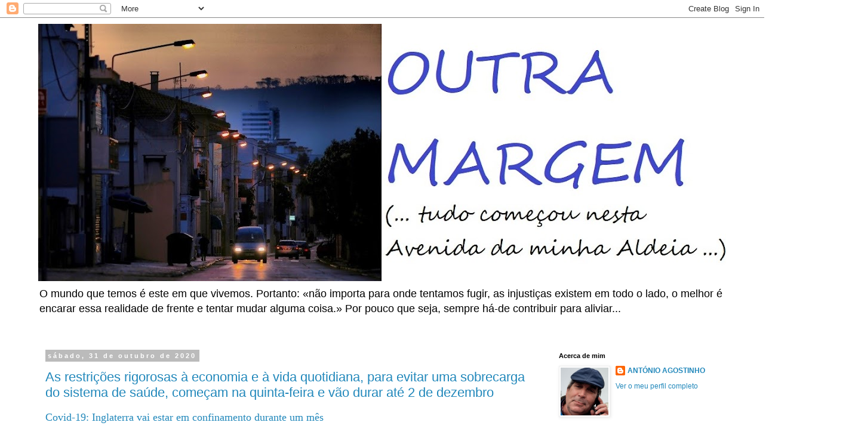

--- FILE ---
content_type: text/html; charset=UTF-8
request_url: https://outramargem-visor.blogspot.com/2020/10/
body_size: 81373
content:
<!DOCTYPE html>
<html class='v2' dir='ltr' lang='pt-PT'>
<head>
<link href='https://www.blogger.com/static/v1/widgets/4128112664-css_bundle_v2.css' rel='stylesheet' type='text/css'/>
<meta content='width=1100' name='viewport'/>
<meta content='text/html; charset=UTF-8' http-equiv='Content-Type'/>
<meta content='blogger' name='generator'/>
<link href='https://outramargem-visor.blogspot.com/favicon.ico' rel='icon' type='image/x-icon'/>
<link href='https://outramargem-visor.blogspot.com/2020/10/' rel='canonical'/>
<link rel="alternate" type="application/atom+xml" title="OUTRA MARGEM - Atom" href="https://outramargem-visor.blogspot.com/feeds/posts/default" />
<link rel="alternate" type="application/rss+xml" title="OUTRA MARGEM - RSS" href="https://outramargem-visor.blogspot.com/feeds/posts/default?alt=rss" />
<link rel="service.post" type="application/atom+xml" title="OUTRA MARGEM - Atom" href="https://www.blogger.com/feeds/26873290/posts/default" />
<!--Can't find substitution for tag [blog.ieCssRetrofitLinks]-->
<meta content='https://outramargem-visor.blogspot.com/2020/10/' property='og:url'/>
<meta content='OUTRA MARGEM' property='og:title'/>
<meta content='' property='og:description'/>
<title>OUTRA MARGEM: outubro 2020</title>
<style id='page-skin-1' type='text/css'><!--
/*
-----------------------------------------------
Blogger Template Style
Name:     Simple
Designer: Blogger
URL:      www.blogger.com
----------------------------------------------- */
/* Content
----------------------------------------------- */
body {
font: normal normal 12px 'Trebuchet MS', Trebuchet, Verdana, sans-serif;
color: #000000;
background: #ffffff none repeat scroll top left;
padding: 0 0 0 0;
}
html body .region-inner {
min-width: 0;
max-width: 100%;
width: auto;
}
h2 {
font-size: 22px;
}
a:link {
text-decoration:none;
color: #2288bb;
}
a:visited {
text-decoration:none;
color: #888888;
}
a:hover {
text-decoration:underline;
color: #33aaff;
}
.body-fauxcolumn-outer .fauxcolumn-inner {
background: transparent none repeat scroll top left;
_background-image: none;
}
.body-fauxcolumn-outer .cap-top {
position: absolute;
z-index: 1;
height: 400px;
width: 100%;
}
.body-fauxcolumn-outer .cap-top .cap-left {
width: 100%;
background: transparent none repeat-x scroll top left;
_background-image: none;
}
.content-outer {
-moz-box-shadow: 0 0 0 rgba(0, 0, 0, .15);
-webkit-box-shadow: 0 0 0 rgba(0, 0, 0, .15);
-goog-ms-box-shadow: 0 0 0 #333333;
box-shadow: 0 0 0 rgba(0, 0, 0, .15);
margin-bottom: 1px;
}
.content-inner {
padding: 10px 40px;
}
.content-inner {
background-color: #ffffff;
}
/* Header
----------------------------------------------- */
.header-outer {
background: transparent none repeat-x scroll 0 -400px;
_background-image: none;
}
.Header h1 {
font: normal normal 40px 'Trebuchet MS',Trebuchet,Verdana,sans-serif;
color: #000000;
text-shadow: 0 0 0 rgba(0, 0, 0, .2);
}
.Header h1 a {
color: #000000;
}
.Header .description {
font-size: 18px;
color: #000000;
}
.header-inner .Header .titlewrapper {
padding: 22px 0;
}
.header-inner .Header .descriptionwrapper {
padding: 0 0;
}
/* Tabs
----------------------------------------------- */
.tabs-inner .section:first-child {
border-top: 0 solid #dddddd;
}
.tabs-inner .section:first-child ul {
margin-top: -1px;
border-top: 1px solid #dddddd;
border-left: 1px solid #dddddd;
border-right: 1px solid #dddddd;
}
.tabs-inner .widget ul {
background: transparent none repeat-x scroll 0 -800px;
_background-image: none;
border-bottom: 1px solid #dddddd;
margin-top: 0;
margin-left: -30px;
margin-right: -30px;
}
.tabs-inner .widget li a {
display: inline-block;
padding: .6em 1em;
font: normal normal 12px 'Trebuchet MS', Trebuchet, Verdana, sans-serif;
color: #000000;
border-left: 1px solid #ffffff;
border-right: 1px solid #dddddd;
}
.tabs-inner .widget li:first-child a {
border-left: none;
}
.tabs-inner .widget li.selected a, .tabs-inner .widget li a:hover {
color: #000000;
background-color: #eeeeee;
text-decoration: none;
}
/* Columns
----------------------------------------------- */
.main-outer {
border-top: 0 solid transparent;
}
.fauxcolumn-left-outer .fauxcolumn-inner {
border-right: 1px solid transparent;
}
.fauxcolumn-right-outer .fauxcolumn-inner {
border-left: 1px solid transparent;
}
/* Headings
----------------------------------------------- */
div.widget > h2,
div.widget h2.title {
margin: 0 0 1em 0;
font: normal bold 11px 'Trebuchet MS',Trebuchet,Verdana,sans-serif;
color: #000000;
}
/* Widgets
----------------------------------------------- */
.widget .zippy {
color: #999999;
text-shadow: 2px 2px 1px rgba(0, 0, 0, .1);
}
.widget .popular-posts ul {
list-style: none;
}
/* Posts
----------------------------------------------- */
h2.date-header {
font: normal bold 11px Arial, Tahoma, Helvetica, FreeSans, sans-serif;
}
.date-header span {
background-color: #bbbbbb;
color: #ffffff;
padding: 0.4em;
letter-spacing: 3px;
margin: inherit;
}
.main-inner {
padding-top: 35px;
padding-bottom: 65px;
}
.main-inner .column-center-inner {
padding: 0 0;
}
.main-inner .column-center-inner .section {
margin: 0 1em;
}
.post {
margin: 0 0 45px 0;
}
h3.post-title, .comments h4 {
font: normal normal 22px 'Trebuchet MS',Trebuchet,Verdana,sans-serif;
margin: .75em 0 0;
}
.post-body {
font-size: 110%;
line-height: 1.4;
position: relative;
}
.post-body img, .post-body .tr-caption-container, .Profile img, .Image img,
.BlogList .item-thumbnail img {
padding: 2px;
background: #ffffff;
border: 1px solid #eeeeee;
-moz-box-shadow: 1px 1px 5px rgba(0, 0, 0, .1);
-webkit-box-shadow: 1px 1px 5px rgba(0, 0, 0, .1);
box-shadow: 1px 1px 5px rgba(0, 0, 0, .1);
}
.post-body img, .post-body .tr-caption-container {
padding: 5px;
}
.post-body .tr-caption-container {
color: #000000;
}
.post-body .tr-caption-container img {
padding: 0;
background: transparent;
border: none;
-moz-box-shadow: 0 0 0 rgba(0, 0, 0, .1);
-webkit-box-shadow: 0 0 0 rgba(0, 0, 0, .1);
box-shadow: 0 0 0 rgba(0, 0, 0, .1);
}
.post-header {
margin: 0 0 1.5em;
line-height: 1.6;
font-size: 90%;
}
.post-footer {
margin: 20px -2px 0;
padding: 5px 10px;
color: #666666;
background-color: #eeeeee;
border-bottom: 1px solid #eeeeee;
line-height: 1.6;
font-size: 90%;
}
#comments .comment-author {
padding-top: 1.5em;
border-top: 1px solid transparent;
background-position: 0 1.5em;
}
#comments .comment-author:first-child {
padding-top: 0;
border-top: none;
}
.avatar-image-container {
margin: .2em 0 0;
}
#comments .avatar-image-container img {
border: 1px solid #eeeeee;
}
/* Comments
----------------------------------------------- */
.comments .comments-content .icon.blog-author {
background-repeat: no-repeat;
background-image: url([data-uri]);
}
.comments .comments-content .loadmore a {
border-top: 1px solid #999999;
border-bottom: 1px solid #999999;
}
.comments .comment-thread.inline-thread {
background-color: #eeeeee;
}
.comments .continue {
border-top: 2px solid #999999;
}
/* Accents
---------------------------------------------- */
.section-columns td.columns-cell {
border-left: 1px solid transparent;
}
.blog-pager {
background: transparent url(https://resources.blogblog.com/blogblog/data/1kt/simple/paging_dot.png) repeat-x scroll top center;
}
.blog-pager-older-link, .home-link,
.blog-pager-newer-link {
background-color: #ffffff;
padding: 5px;
}
.footer-outer {
border-top: 1px dashed #bbbbbb;
}
/* Mobile
----------------------------------------------- */
body.mobile  {
background-size: auto;
}
.mobile .body-fauxcolumn-outer {
background: transparent none repeat scroll top left;
}
.mobile .body-fauxcolumn-outer .cap-top {
background-size: 100% auto;
}
.mobile .content-outer {
-webkit-box-shadow: 0 0 3px rgba(0, 0, 0, .15);
box-shadow: 0 0 3px rgba(0, 0, 0, .15);
}
.mobile .tabs-inner .widget ul {
margin-left: 0;
margin-right: 0;
}
.mobile .post {
margin: 0;
}
.mobile .main-inner .column-center-inner .section {
margin: 0;
}
.mobile .date-header span {
padding: 0.1em 10px;
margin: 0 -10px;
}
.mobile h3.post-title {
margin: 0;
}
.mobile .blog-pager {
background: transparent none no-repeat scroll top center;
}
.mobile .footer-outer {
border-top: none;
}
.mobile .main-inner, .mobile .footer-inner {
background-color: #ffffff;
}
.mobile-index-contents {
color: #000000;
}
.mobile-link-button {
background-color: #2288bb;
}
.mobile-link-button a:link, .mobile-link-button a:visited {
color: #ffffff;
}
.mobile .tabs-inner .section:first-child {
border-top: none;
}
.mobile .tabs-inner .PageList .widget-content {
background-color: #eeeeee;
color: #000000;
border-top: 1px solid #dddddd;
border-bottom: 1px solid #dddddd;
}
.mobile .tabs-inner .PageList .widget-content .pagelist-arrow {
border-left: 1px solid #dddddd;
}

--></style>
<style id='template-skin-1' type='text/css'><!--
body {
min-width: 1232px;
}
.content-outer, .content-fauxcolumn-outer, .region-inner {
min-width: 1232px;
max-width: 1232px;
_width: 1232px;
}
.main-inner .columns {
padding-left: 0;
padding-right: 310px;
}
.main-inner .fauxcolumn-center-outer {
left: 0;
right: 310px;
/* IE6 does not respect left and right together */
_width: expression(this.parentNode.offsetWidth -
parseInt("0") -
parseInt("310px") + 'px');
}
.main-inner .fauxcolumn-left-outer {
width: 0;
}
.main-inner .fauxcolumn-right-outer {
width: 310px;
}
.main-inner .column-left-outer {
width: 0;
right: 100%;
margin-left: -0;
}
.main-inner .column-right-outer {
width: 310px;
margin-right: -310px;
}
#layout {
min-width: 0;
}
#layout .content-outer {
min-width: 0;
width: 800px;
}
#layout .region-inner {
min-width: 0;
width: auto;
}
body#layout div.add_widget {
padding: 8px;
}
body#layout div.add_widget a {
margin-left: 32px;
}
--></style>
<link href='https://www.blogger.com/dyn-css/authorization.css?targetBlogID=26873290&amp;zx=4d00e1b7-93ac-4375-af31-59907d9878fa' media='none' onload='if(media!=&#39;all&#39;)media=&#39;all&#39;' rel='stylesheet'/><noscript><link href='https://www.blogger.com/dyn-css/authorization.css?targetBlogID=26873290&amp;zx=4d00e1b7-93ac-4375-af31-59907d9878fa' rel='stylesheet'/></noscript>
<meta name='google-adsense-platform-account' content='ca-host-pub-1556223355139109'/>
<meta name='google-adsense-platform-domain' content='blogspot.com'/>

</head>
<body class='loading variant-simplysimple'>
<div class='navbar section' id='navbar' name='Navbar'><div class='widget Navbar' data-version='1' id='Navbar1'><script type="text/javascript">
    function setAttributeOnload(object, attribute, val) {
      if(window.addEventListener) {
        window.addEventListener('load',
          function(){ object[attribute] = val; }, false);
      } else {
        window.attachEvent('onload', function(){ object[attribute] = val; });
      }
    }
  </script>
<div id="navbar-iframe-container"></div>
<script type="text/javascript" src="https://apis.google.com/js/platform.js"></script>
<script type="text/javascript">
      gapi.load("gapi.iframes:gapi.iframes.style.bubble", function() {
        if (gapi.iframes && gapi.iframes.getContext) {
          gapi.iframes.getContext().openChild({
              url: 'https://www.blogger.com/navbar/26873290?origin\x3dhttps://outramargem-visor.blogspot.com',
              where: document.getElementById("navbar-iframe-container"),
              id: "navbar-iframe"
          });
        }
      });
    </script><script type="text/javascript">
(function() {
var script = document.createElement('script');
script.type = 'text/javascript';
script.src = '//pagead2.googlesyndication.com/pagead/js/google_top_exp.js';
var head = document.getElementsByTagName('head')[0];
if (head) {
head.appendChild(script);
}})();
</script>
</div></div>
<div class='body-fauxcolumns'>
<div class='fauxcolumn-outer body-fauxcolumn-outer'>
<div class='cap-top'>
<div class='cap-left'></div>
<div class='cap-right'></div>
</div>
<div class='fauxborder-left'>
<div class='fauxborder-right'></div>
<div class='fauxcolumn-inner'>
</div>
</div>
<div class='cap-bottom'>
<div class='cap-left'></div>
<div class='cap-right'></div>
</div>
</div>
</div>
<div class='content'>
<div class='content-fauxcolumns'>
<div class='fauxcolumn-outer content-fauxcolumn-outer'>
<div class='cap-top'>
<div class='cap-left'></div>
<div class='cap-right'></div>
</div>
<div class='fauxborder-left'>
<div class='fauxborder-right'></div>
<div class='fauxcolumn-inner'>
</div>
</div>
<div class='cap-bottom'>
<div class='cap-left'></div>
<div class='cap-right'></div>
</div>
</div>
</div>
<div class='content-outer'>
<div class='content-cap-top cap-top'>
<div class='cap-left'></div>
<div class='cap-right'></div>
</div>
<div class='fauxborder-left content-fauxborder-left'>
<div class='fauxborder-right content-fauxborder-right'></div>
<div class='content-inner'>
<header>
<div class='header-outer'>
<div class='header-cap-top cap-top'>
<div class='cap-left'></div>
<div class='cap-right'></div>
</div>
<div class='fauxborder-left header-fauxborder-left'>
<div class='fauxborder-right header-fauxborder-right'></div>
<div class='region-inner header-inner'>
<div class='header section' id='header' name='Cabeçalho'><div class='widget Header' data-version='1' id='Header1'>
<div id='header-inner'>
<a href='https://outramargem-visor.blogspot.com/' style='display: block'>
<img alt='OUTRA MARGEM' height='431px; ' id='Header1_headerimg' src='https://blogger.googleusercontent.com/img/a/AVvXsEjVXBcGX_0P9ubZA-5T0MsEjB_LkjUhfd3cwVVpd0uB10lgzos3HYWcge7uIxSdp3cDRbHXJkAO_Mnl8RCFf9Znnb17mw0rf5SpPxuZ2GWMLSA1LkcumNpfxMulRu3vNqGiODlGXZDZYOhP6Y24jByj4074oSDtW4xXLyowBCwal-1NXuYfY77D=s1152' style='display: block' width='1152px; '/>
</a>
<div class='descriptionwrapper'>
<p class='description'><span>O mundo que temos é este em que vivemos. Portanto: &#171;não importa para onde tentamos fugir, as injustiças existem em todo o lado, o melhor é encarar essa realidade de frente e tentar mudar alguma coisa.&#187; Por pouco que seja, sempre há-de contribuir para aliviar...
</span></p>
</div>
</div>
</div></div>
</div>
</div>
<div class='header-cap-bottom cap-bottom'>
<div class='cap-left'></div>
<div class='cap-right'></div>
</div>
</div>
</header>
<div class='tabs-outer'>
<div class='tabs-cap-top cap-top'>
<div class='cap-left'></div>
<div class='cap-right'></div>
</div>
<div class='fauxborder-left tabs-fauxborder-left'>
<div class='fauxborder-right tabs-fauxborder-right'></div>
<div class='region-inner tabs-inner'>
<div class='tabs no-items section' id='crosscol' name='Entre colunas'></div>
<div class='tabs no-items section' id='crosscol-overflow' name='Cross-Column 2'></div>
</div>
</div>
<div class='tabs-cap-bottom cap-bottom'>
<div class='cap-left'></div>
<div class='cap-right'></div>
</div>
</div>
<div class='main-outer'>
<div class='main-cap-top cap-top'>
<div class='cap-left'></div>
<div class='cap-right'></div>
</div>
<div class='fauxborder-left main-fauxborder-left'>
<div class='fauxborder-right main-fauxborder-right'></div>
<div class='region-inner main-inner'>
<div class='columns fauxcolumns'>
<div class='fauxcolumn-outer fauxcolumn-center-outer'>
<div class='cap-top'>
<div class='cap-left'></div>
<div class='cap-right'></div>
</div>
<div class='fauxborder-left'>
<div class='fauxborder-right'></div>
<div class='fauxcolumn-inner'>
</div>
</div>
<div class='cap-bottom'>
<div class='cap-left'></div>
<div class='cap-right'></div>
</div>
</div>
<div class='fauxcolumn-outer fauxcolumn-left-outer'>
<div class='cap-top'>
<div class='cap-left'></div>
<div class='cap-right'></div>
</div>
<div class='fauxborder-left'>
<div class='fauxborder-right'></div>
<div class='fauxcolumn-inner'>
</div>
</div>
<div class='cap-bottom'>
<div class='cap-left'></div>
<div class='cap-right'></div>
</div>
</div>
<div class='fauxcolumn-outer fauxcolumn-right-outer'>
<div class='cap-top'>
<div class='cap-left'></div>
<div class='cap-right'></div>
</div>
<div class='fauxborder-left'>
<div class='fauxborder-right'></div>
<div class='fauxcolumn-inner'>
</div>
</div>
<div class='cap-bottom'>
<div class='cap-left'></div>
<div class='cap-right'></div>
</div>
</div>
<!-- corrects IE6 width calculation -->
<div class='columns-inner'>
<div class='column-center-outer'>
<div class='column-center-inner'>
<div class='main section' id='main' name='Principal'><div class='widget Blog' data-version='1' id='Blog1'>
<div class='blog-posts hfeed'>

          <div class="date-outer">
        
<h2 class='date-header'><span>sábado, 31 de outubro de 2020</span></h2>

          <div class="date-posts">
        
<div class='post-outer'>
<div class='post hentry uncustomized-post-template' itemprop='blogPost' itemscope='itemscope' itemtype='http://schema.org/BlogPosting'>
<meta content='26873290' itemprop='blogId'/>
<meta content='7699852900123544729' itemprop='postId'/>
<a name='7699852900123544729'></a>
<h3 class='post-title entry-title' itemprop='name'>
<a href='https://outramargem-visor.blogspot.com/2020/10/as-restricoes-rigorosas-economia-e-vida.html'>As restrições rigorosas à economia e à vida quotidiana, para evitar uma sobrecarga do sistema de saúde, começam na quinta-feira e vão durar até 2 de dezembro</a>
</h3>
<div class='post-header'>
<div class='post-header-line-1'></div>
</div>
<div class='post-body entry-content' id='post-body-7699852900123544729' itemprop='description articleBody'>
<span style="font-family: verdana; font-size: large;"><a href="https://expresso.pt/coronavirus/2020-10-31-Covid-19-Inglaterra-vai-estar-em-confinamento-durante-um-mes">Covid-19: Inglaterra vai estar em confinamento durante um mês</a></span>
<div style='clear: both;'></div>
</div>
<div class='post-footer'>
<div class='post-footer-line post-footer-line-1'>
<span class='post-author vcard'>
Navegado por
<span class='fn' itemprop='author' itemscope='itemscope' itemtype='http://schema.org/Person'>
<meta content='https://www.blogger.com/profile/06098334112989166700' itemprop='url'/>
<a class='g-profile' href='https://www.blogger.com/profile/06098334112989166700' rel='author' title='author profile'>
<span itemprop='name'>ANTÓNIO AGOSTINHO</span>
</a>
</span>
</span>
<span class='post-timestamp'>
às
<meta content='https://outramargem-visor.blogspot.com/2020/10/as-restricoes-rigorosas-economia-e-vida.html' itemprop='url'/>
<a class='timestamp-link' href='https://outramargem-visor.blogspot.com/2020/10/as-restricoes-rigorosas-economia-e-vida.html' rel='bookmark' title='permanent link'><abbr class='published' itemprop='datePublished' title='2020-10-31T20:41:00Z'>20:41</abbr></a>
</span>
<span class='post-comment-link'>
<a class='comment-link' href='https://www.blogger.com/comment/fullpage/post/26873290/7699852900123544729' onclick=''>
Sem comentários:
  </a>
</span>
<span class='post-icons'>
<span class='item-action'>
<a href='https://www.blogger.com/email-post/26873290/7699852900123544729' title='Enviar a mensagem por correio electrónico'>
<img alt='' class='icon-action' height='13' src='https://resources.blogblog.com/img/icon18_email.gif' width='18'/>
</a>
</span>
<span class='item-control blog-admin pid-2110404989'>
<a href='https://www.blogger.com/post-edit.g?blogID=26873290&postID=7699852900123544729&from=pencil' title='Editar mensagem'>
<img alt='' class='icon-action' height='18' src='https://resources.blogblog.com/img/icon18_edit_allbkg.gif' width='18'/>
</a>
</span>
</span>
<div class='post-share-buttons goog-inline-block'>
<a class='goog-inline-block share-button sb-email' href='https://www.blogger.com/share-post.g?blogID=26873290&postID=7699852900123544729&target=email' target='_blank' title='Enviar a mensagem por email'><span class='share-button-link-text'>Enviar a mensagem por email</span></a><a class='goog-inline-block share-button sb-blog' href='https://www.blogger.com/share-post.g?blogID=26873290&postID=7699852900123544729&target=blog' onclick='window.open(this.href, "_blank", "height=270,width=475"); return false;' target='_blank' title='Dê a sua opinião!'><span class='share-button-link-text'>Dê a sua opinião!</span></a><a class='goog-inline-block share-button sb-twitter' href='https://www.blogger.com/share-post.g?blogID=26873290&postID=7699852900123544729&target=twitter' target='_blank' title='Partilhar no X'><span class='share-button-link-text'>Partilhar no X</span></a><a class='goog-inline-block share-button sb-facebook' href='https://www.blogger.com/share-post.g?blogID=26873290&postID=7699852900123544729&target=facebook' onclick='window.open(this.href, "_blank", "height=430,width=640"); return false;' target='_blank' title='Partilhar no Facebook'><span class='share-button-link-text'>Partilhar no Facebook</span></a><a class='goog-inline-block share-button sb-pinterest' href='https://www.blogger.com/share-post.g?blogID=26873290&postID=7699852900123544729&target=pinterest' target='_blank' title='Partilhar no Pinterest'><span class='share-button-link-text'>Partilhar no Pinterest</span></a>
</div>
</div>
<div class='post-footer-line post-footer-line-2'>
<span class='post-labels'>
</span>
</div>
<div class='post-footer-line post-footer-line-3'>
<span class='post-location'>
</span>
</div>
</div>
</div>
</div>
<div class='post-outer'>
<div class='post hentry uncustomized-post-template' itemprop='blogPost' itemscope='itemscope' itemtype='http://schema.org/BlogPosting'>
<meta content='https://blogger.googleusercontent.com/img/b/R29vZ2xl/AVvXsEidZAwDZKrWuqOAn2c-LzSZKDi6JNsGvWUWmjC1EphksPnY1W9K94tC3FQDiByx-qdP90-jR98IEmZm_LVPMyb6AdNDpnYPLNC2byxOGfAkuUPoDL8JeSV0KHRo8jfuhEjJcVjF/w303-h640/figueira+da+foz.jpg' itemprop='image_url'/>
<meta content='26873290' itemprop='blogId'/>
<meta content='1665602740552638773' itemprop='postId'/>
<a name='1665602740552638773'></a>
<h3 class='post-title entry-title' itemprop='name'>
<a href='https://outramargem-visor.blogspot.com/2020/10/a-figueira-faz-parte-dos-concelhos-em.html'>A Figueira faz parte dos 121 concelhos em que as medidas vão ser aplicadas</a>
</h3>
<div class='post-header'>
<div class='post-header-line-1'></div>
</div>
<div class='post-body entry-content' id='post-body-1665602740552638773' itemprop='description articleBody'>
<span style="font-family: verdana; font-size: medium;"><a href="https://expresso.pt/coronavirus/2020-10-31-Covid-19.-Novas-medidas-a-partir-de-quarta-feira-121-concelhos-com-dever-de-recolhimento-teletrabalho-obrigatorio-e-comercio-fecha-as-22h?utm_source=onesignal&amp;utm_medium=notification&amp;utm_campaign=breaking-news&amp;utm_content=Covid-19.+Novas+medidas+a+partir+de+quarta-feira%3A+121+concelhos+com+dever+de+recolhimento%2C+teletrabalho+obrigat%C3%B3rio+e+com%C3%A9rcio+fecha+%C3%A0s+22h"></a><div class="separator" style="clear: both; text-align: center;"><a href="https://expresso.pt/coronavirus/2020-10-31-Covid-19.-Novas-medidas-a-partir-de-quarta-feira-121-concelhos-com-dever-de-recolhimento-teletrabalho-obrigatorio-e-comercio-fecha-as-22h?utm_source=onesignal&amp;utm_medium=notification&amp;utm_campaign=breaking-news&amp;utm_content=Covid-19.+Novas+medidas+a+partir+de+quarta-feira%3A+121+concelhos+com+dever+de+recolhimento%2C+teletrabalho+obrigat%C3%B3rio+e+com%C3%A9rcio+fecha+%C3%A0s+22h"></a><a href="https://blogger.googleusercontent.com/img/b/R29vZ2xl/AVvXsEidZAwDZKrWuqOAn2c-LzSZKDi6JNsGvWUWmjC1EphksPnY1W9K94tC3FQDiByx-qdP90-jR98IEmZm_LVPMyb6AdNDpnYPLNC2byxOGfAkuUPoDL8JeSV0KHRo8jfuhEjJcVjF/s592/figueira+da+foz.jpg" style="clear: right; float: right; margin-bottom: 1em; margin-left: 1em;"><img border="0" data-original-height="592" data-original-width="280" height="640" src="https://blogger.googleusercontent.com/img/b/R29vZ2xl/AVvXsEidZAwDZKrWuqOAn2c-LzSZKDi6JNsGvWUWmjC1EphksPnY1W9K94tC3FQDiByx-qdP90-jR98IEmZm_LVPMyb6AdNDpnYPLNC2byxOGfAkuUPoDL8JeSV0KHRo8jfuhEjJcVjF/w303-h640/figueira+da+foz.jpg" width="303" /></a></div><br />Covid-19. Novas medidas a partir de quarta-feira: 121 concelhos com dever de recolhimento, teletrabalho obrigatório e comércio fecha às 22.</span><div><p style="border: 0px; box-sizing: inherit; margin: 0px 0px 32px; outline: 0px; padding: 0px; vertical-align: baseline;"><span style="border: 0px; box-sizing: inherit; font-weight: bolder; margin: 0px; outline: 0px; padding: 0px; vertical-align: baseline;"><span style="font-family: verdana;"><br /></span></span></p><p style="border: 0px; box-sizing: inherit; margin: 0px 0px 32px; outline: 0px; padding: 0px; vertical-align: baseline;"><span style="border: 0px; box-sizing: inherit; font-weight: bolder; margin: 0px; outline: 0px; padding: 0px; vertical-align: baseline;"><span style="font-family: verdana;">As medidas são:</span></span></p><ul style="border: 0px; box-sizing: inherit; list-style-image: initial; list-style-position: initial; margin: 0px 0px 32px 1.3em; outline: 0px; padding: 0px; vertical-align: baseline;"><li style="border: 0px; box-sizing: inherit; font-weight: inherit; margin: 0px; outline: 0px; padding: 0px; vertical-align: baseline;"><span style="font-family: verdana;">reposição do&nbsp;<span style="border: 0px; box-sizing: inherit; font-weight: bolder; margin: 0px; outline: 0px; padding: 0px; vertical-align: baseline;">dever cívico de recolhimento domiciliário</span>, menos grave do que o dever geral de recolhimento domiciliário, que esteve em vigor em março e abril. Assim, os cidadãos só deverão sair de casa para o essencial, ou seja: trabalhar, ir à escola, prestar assistência a familiares, fazer exercício físico, passear animais de companhia, comprar bens alimentares ou medicamentos, entre outros;</span></li><li style="border: 0px; box-sizing: inherit; font-weight: inherit; margin: 0px; outline: 0px; padding: 0px; vertical-align: baseline;"><span style="font-family: verdana;"><span style="border: 0px; box-sizing: inherit; font-weight: bolder; margin: 0px; outline: 0px; padding: 0px; vertical-align: baseline;">desfasamento de horários obrigatório</span>;</span></li><li style="border: 0px; box-sizing: inherit; font-weight: inherit; margin: 0px; outline: 0px; padding: 0px; vertical-align: baseline;"><span style="font-family: verdana;"><span style="border: 0px; box-sizing: inherit; font-weight: bolder; margin: 0px; outline: 0px; padding: 0px; vertical-align: baseline;">teletrabalho obrigatório</span>, salvo impedimento do trabalhador;</span></li><li style="border: 0px; box-sizing: inherit; font-weight: inherit; margin: 0px; outline: 0px; padding: 0px; vertical-align: baseline;"><span style="font-family: verdana;"><span style="border: 0px; box-sizing: inherit; font-weight: bolder; margin: 0px; outline: 0px; padding: 0px; vertical-align: baseline;">encerramento dos estabelecimentos comerciais até às 22h</span>;</span></li><li style="border: 0px; box-sizing: inherit; font-weight: inherit; margin: 0px; outline: 0px; padding: 0px; vertical-align: baseline;"><span style="font-family: verdana;"><span style="border: 0px; box-sizing: inherit; font-weight: bolder; margin: 0px; outline: 0px; padding: 0px; vertical-align: baseline;">restaurantes com grupos limitados a seis pessoas</span>&nbsp;e funcionamento até às 22h30;</span></li><li style="border: 0px; box-sizing: inherit; font-weight: inherit; margin: 0px; outline: 0px; padding: 0px; vertical-align: baseline;"><span style="font-family: verdana;"><span style="border: 0px; box-sizing: inherit; font-weight: bolder; margin: 0px; outline: 0px; padding: 0px; vertical-align: baseline;">eventos e celebrações limitados a cinco pessoas</span>&nbsp;(salvo se do mesmo agregado familiar);</span></li><li style="border: 0px; box-sizing: inherit; font-weight: inherit; margin: 0px; outline: 0px; padding: 0px; vertical-align: baseline;"><span style="font-family: verdana;"><span style="border: 0px; box-sizing: inherit; font-weight: bolder; margin: 0px; outline: 0px; padding: 0px; vertical-align: baseline;">proibidas feiras e mercados de levante</span>.</span></li></ul><p style="border: 0px; box-sizing: inherit; margin: 0px; outline: 0px; padding: 0px; vertical-align: baseline;"><span style="font-family: verdana; font-size: medium;">As medidas serão sujeitas a uma reavaliação quinzenal, em Conselho de Ministros, sendo revista a lista de concelhos.</span></p><div style="border: 0px; box-sizing: inherit; font-stretch: normal; font-variant-east-asian: normal; font-variant-numeric: normal; line-height: 1.2em; margin: 0px 0px 32px; outline: 0px; overflow-wrap: break-word; padding: 0px; text-align: left; vertical-align: baseline;"><span style="font-family: verdana; font-size: medium;">A lista completa dos 121 concelhos em que as novas medidas vão ser aplicadas está disponível <b><a href="https://expresso.pt/coronavirus/2020-10-31-Covid-19.-A-lista-completa-dos-121-concelhos-em-que-as-novas-medidas-vao-ser-aplicadas?utm_source=onesignal&amp;utm_medium=notification&amp;utm_campaign=breaking-news&amp;utm_content=Covid-19.+A+lista+completa+dos+121+concelhos+em+que+as+novas+medidas+v%C3%A3o+ser+aplicadas">aqui.</a></b></span></div></div><div style="border: 0px; box-sizing: inherit; font-stretch: normal; font-variant-east-asian: normal; font-variant-numeric: normal; line-height: 1.2em; margin: 0px 0px 32px; outline: 0px; overflow-wrap: break-word; padding: 0px; text-align: left; vertical-align: baseline;"><span style="font-family: verdana; font-size: medium;">Nos concelhos onde vão ser aplicadas as medidas, como é o caso da Figueira da Foz, vão continuar a ser permitidas visitas aos Lares.</span></div>
<div style='clear: both;'></div>
</div>
<div class='post-footer'>
<div class='post-footer-line post-footer-line-1'>
<span class='post-author vcard'>
Navegado por
<span class='fn' itemprop='author' itemscope='itemscope' itemtype='http://schema.org/Person'>
<meta content='https://www.blogger.com/profile/06098334112989166700' itemprop='url'/>
<a class='g-profile' href='https://www.blogger.com/profile/06098334112989166700' rel='author' title='author profile'>
<span itemprop='name'>ANTÓNIO AGOSTINHO</span>
</a>
</span>
</span>
<span class='post-timestamp'>
às
<meta content='https://outramargem-visor.blogspot.com/2020/10/a-figueira-faz-parte-dos-concelhos-em.html' itemprop='url'/>
<a class='timestamp-link' href='https://outramargem-visor.blogspot.com/2020/10/a-figueira-faz-parte-dos-concelhos-em.html' rel='bookmark' title='permanent link'><abbr class='published' itemprop='datePublished' title='2020-10-31T20:03:00Z'>20:03</abbr></a>
</span>
<span class='post-comment-link'>
<a class='comment-link' href='https://www.blogger.com/comment/fullpage/post/26873290/1665602740552638773' onclick=''>
Sem comentários:
  </a>
</span>
<span class='post-icons'>
<span class='item-action'>
<a href='https://www.blogger.com/email-post/26873290/1665602740552638773' title='Enviar a mensagem por correio electrónico'>
<img alt='' class='icon-action' height='13' src='https://resources.blogblog.com/img/icon18_email.gif' width='18'/>
</a>
</span>
<span class='item-control blog-admin pid-2110404989'>
<a href='https://www.blogger.com/post-edit.g?blogID=26873290&postID=1665602740552638773&from=pencil' title='Editar mensagem'>
<img alt='' class='icon-action' height='18' src='https://resources.blogblog.com/img/icon18_edit_allbkg.gif' width='18'/>
</a>
</span>
</span>
<div class='post-share-buttons goog-inline-block'>
<a class='goog-inline-block share-button sb-email' href='https://www.blogger.com/share-post.g?blogID=26873290&postID=1665602740552638773&target=email' target='_blank' title='Enviar a mensagem por email'><span class='share-button-link-text'>Enviar a mensagem por email</span></a><a class='goog-inline-block share-button sb-blog' href='https://www.blogger.com/share-post.g?blogID=26873290&postID=1665602740552638773&target=blog' onclick='window.open(this.href, "_blank", "height=270,width=475"); return false;' target='_blank' title='Dê a sua opinião!'><span class='share-button-link-text'>Dê a sua opinião!</span></a><a class='goog-inline-block share-button sb-twitter' href='https://www.blogger.com/share-post.g?blogID=26873290&postID=1665602740552638773&target=twitter' target='_blank' title='Partilhar no X'><span class='share-button-link-text'>Partilhar no X</span></a><a class='goog-inline-block share-button sb-facebook' href='https://www.blogger.com/share-post.g?blogID=26873290&postID=1665602740552638773&target=facebook' onclick='window.open(this.href, "_blank", "height=430,width=640"); return false;' target='_blank' title='Partilhar no Facebook'><span class='share-button-link-text'>Partilhar no Facebook</span></a><a class='goog-inline-block share-button sb-pinterest' href='https://www.blogger.com/share-post.g?blogID=26873290&postID=1665602740552638773&target=pinterest' target='_blank' title='Partilhar no Pinterest'><span class='share-button-link-text'>Partilhar no Pinterest</span></a>
</div>
</div>
<div class='post-footer-line post-footer-line-2'>
<span class='post-labels'>
</span>
</div>
<div class='post-footer-line post-footer-line-3'>
<span class='post-location'>
</span>
</div>
</div>
</div>
</div>
<div class='post-outer'>
<div class='post hentry uncustomized-post-template' itemprop='blogPost' itemscope='itemscope' itemtype='http://schema.org/BlogPosting'>
<meta content='https://c9.quickcachr.fotos.sapo.pt/i/B5d179ac0/21940065_hzQEe.jpeg' itemprop='image_url'/>
<meta content='26873290' itemprop='blogId'/>
<meta content='8548374580384368358' itemprop='postId'/>
<a name='8548374580384368358'></a>
<h3 class='post-title entry-title' itemprop='name'>
<a href='https://outramargem-visor.blogspot.com/2020/10/kalidas-barreto.html'>KALIDÁS BARRETO</a>
</h3>
<div class='post-header'>
<div class='post-header-line-1'></div>
</div>
<div class='post-body entry-content' id='post-body-8548374580384368358' itemprop='description articleBody'>
<div style="text-align: right;"><div style="text-align: left;"><a href="https://pt.wikipedia.org/wiki/Kalid%C3%A1s_Barreto" rel="noopener" style="background-color: white; box-sizing: border-box; font-family: &quot;Open Sans&quot;, sans-serif; outline: 0px; text-align: center; text-decoration-line: none;"><span style="color: #2b00fe; font-size: large;">1932 - 2020</span></a></div><a href="https://pt.wikipedia.org/wiki/Kalid%C3%A1s_Barreto" rel="noopener" style="background-color: white; box-sizing: border-box; font-family: &quot;Open Sans&quot;, sans-serif; outline: 0px; text-align: center; text-decoration-line: none;"><span style="color: #2b00fe;"></span></a><span style="color: #2b00fe;"><div class="separator" style="clear: both; text-align: center;"><a href="https://pt.wikipedia.org/wiki/Kalid%C3%A1s_Barreto" rel="noopener" style="background-color: white; box-sizing: border-box; font-family: &quot;Open Sans&quot;, sans-serif; outline: 0px; text-align: center; text-decoration-line: none;"></a><a href="https://c9.quickcachr.fotos.sapo.pt/i/B5d179ac0/21940065_hzQEe.jpeg" imageanchor="1" style="margin-left: 1em; margin-right: 1em;"><img border="0" data-original-height="716" data-original-width="500" src="https://c9.quickcachr.fotos.sapo.pt/i/B5d179ac0/21940065_hzQEe.jpeg" /></a></div><br /></span></div><div style="text-align: center;"><a href="http://basefut.pt/institucional/kalidas-barreto-um-sindicalista-socialista-com-o-coracao-na-cgtp/" style="font-family: verdana;"><span style="font-size: large;">Um sindicalista socialista com o coração na CGTP</span></a></div>
<div style='clear: both;'></div>
</div>
<div class='post-footer'>
<div class='post-footer-line post-footer-line-1'>
<span class='post-author vcard'>
Navegado por
<span class='fn' itemprop='author' itemscope='itemscope' itemtype='http://schema.org/Person'>
<meta content='https://www.blogger.com/profile/06098334112989166700' itemprop='url'/>
<a class='g-profile' href='https://www.blogger.com/profile/06098334112989166700' rel='author' title='author profile'>
<span itemprop='name'>ANTÓNIO AGOSTINHO</span>
</a>
</span>
</span>
<span class='post-timestamp'>
às
<meta content='https://outramargem-visor.blogspot.com/2020/10/kalidas-barreto.html' itemprop='url'/>
<a class='timestamp-link' href='https://outramargem-visor.blogspot.com/2020/10/kalidas-barreto.html' rel='bookmark' title='permanent link'><abbr class='published' itemprop='datePublished' title='2020-10-31T19:22:00Z'>19:22</abbr></a>
</span>
<span class='post-comment-link'>
<a class='comment-link' href='https://www.blogger.com/comment/fullpage/post/26873290/8548374580384368358' onclick=''>
Sem comentários:
  </a>
</span>
<span class='post-icons'>
<span class='item-action'>
<a href='https://www.blogger.com/email-post/26873290/8548374580384368358' title='Enviar a mensagem por correio electrónico'>
<img alt='' class='icon-action' height='13' src='https://resources.blogblog.com/img/icon18_email.gif' width='18'/>
</a>
</span>
<span class='item-control blog-admin pid-2110404989'>
<a href='https://www.blogger.com/post-edit.g?blogID=26873290&postID=8548374580384368358&from=pencil' title='Editar mensagem'>
<img alt='' class='icon-action' height='18' src='https://resources.blogblog.com/img/icon18_edit_allbkg.gif' width='18'/>
</a>
</span>
</span>
<div class='post-share-buttons goog-inline-block'>
<a class='goog-inline-block share-button sb-email' href='https://www.blogger.com/share-post.g?blogID=26873290&postID=8548374580384368358&target=email' target='_blank' title='Enviar a mensagem por email'><span class='share-button-link-text'>Enviar a mensagem por email</span></a><a class='goog-inline-block share-button sb-blog' href='https://www.blogger.com/share-post.g?blogID=26873290&postID=8548374580384368358&target=blog' onclick='window.open(this.href, "_blank", "height=270,width=475"); return false;' target='_blank' title='Dê a sua opinião!'><span class='share-button-link-text'>Dê a sua opinião!</span></a><a class='goog-inline-block share-button sb-twitter' href='https://www.blogger.com/share-post.g?blogID=26873290&postID=8548374580384368358&target=twitter' target='_blank' title='Partilhar no X'><span class='share-button-link-text'>Partilhar no X</span></a><a class='goog-inline-block share-button sb-facebook' href='https://www.blogger.com/share-post.g?blogID=26873290&postID=8548374580384368358&target=facebook' onclick='window.open(this.href, "_blank", "height=430,width=640"); return false;' target='_blank' title='Partilhar no Facebook'><span class='share-button-link-text'>Partilhar no Facebook</span></a><a class='goog-inline-block share-button sb-pinterest' href='https://www.blogger.com/share-post.g?blogID=26873290&postID=8548374580384368358&target=pinterest' target='_blank' title='Partilhar no Pinterest'><span class='share-button-link-text'>Partilhar no Pinterest</span></a>
</div>
</div>
<div class='post-footer-line post-footer-line-2'>
<span class='post-labels'>
</span>
</div>
<div class='post-footer-line post-footer-line-3'>
<span class='post-location'>
</span>
</div>
</div>
</div>
</div>
<div class='post-outer'>
<div class='post hentry uncustomized-post-template' itemprop='blogPost' itemscope='itemscope' itemtype='http://schema.org/BlogPosting'>
<meta content='https://blogger.googleusercontent.com/img/b/R29vZ2xl/AVvXsEhEjdngp6aXAhAXQxgtbUZkAt8-MGfqfC2WHsLDaNzk65Rm0UlsAUKiiYAHIuoFvF3MD_2WF14gf4Vpm_ZTmQCamFoq4FFjRBUi0ZldqAT-e4m7gcmjx-1-Xzkf5F-B-n__UDKQ/s16000/neg%25C3%25B3cio.jpg' itemprop='image_url'/>
<meta content='26873290' itemprop='blogId'/>
<meta content='2256006240425914557' itemprop='postId'/>
<a name='2256006240425914557'></a>
<h3 class='post-title entry-title' itemprop='name'>
<a href='https://outramargem-visor.blogspot.com/2020/10/custa-assim-tanto-perceber-que-areia.html'>Custa assim tanto perceber que a areia que está a mais mais na Praia da Calamidade pertence à Cova, Costa de Lavos e Leirosa? "Soltem as areias"...</a>
</h3>
<div class='post-header'>
<div class='post-header-line-1'></div>
</div>
<div class='post-body entry-content' id='post-body-2256006240425914557' itemprop='description articleBody'>
<p><span style="font-family: verdana;">Via Diário as Beiras</span></p><div class="separator" style="clear: both; text-align: center;"><span style="font-family: verdana;"><a href="https://blogger.googleusercontent.com/img/b/R29vZ2xl/AVvXsEhEjdngp6aXAhAXQxgtbUZkAt8-MGfqfC2WHsLDaNzk65Rm0UlsAUKiiYAHIuoFvF3MD_2WF14gf4Vpm_ZTmQCamFoq4FFjRBUi0ZldqAT-e4m7gcmjx-1-Xzkf5F-B-n__UDKQ/s1306/neg%25C3%25B3cio.jpg" imageanchor="1" style="margin-left: 1em; margin-right: 1em;"><img border="0" data-original-height="1306" data-original-width="515" src="https://blogger.googleusercontent.com/img/b/R29vZ2xl/AVvXsEhEjdngp6aXAhAXQxgtbUZkAt8-MGfqfC2WHsLDaNzk65Rm0UlsAUKiiYAHIuoFvF3MD_2WF14gf4Vpm_ZTmQCamFoq4FFjRBUi0ZldqAT-e4m7gcmjx-1-Xzkf5F-B-n__UDKQ/s16000/neg%25C3%25B3cio.jpg" /></a></span></div><p></p>
<div style='clear: both;'></div>
</div>
<div class='post-footer'>
<div class='post-footer-line post-footer-line-1'>
<span class='post-author vcard'>
Navegado por
<span class='fn' itemprop='author' itemscope='itemscope' itemtype='http://schema.org/Person'>
<meta content='https://www.blogger.com/profile/06098334112989166700' itemprop='url'/>
<a class='g-profile' href='https://www.blogger.com/profile/06098334112989166700' rel='author' title='author profile'>
<span itemprop='name'>ANTÓNIO AGOSTINHO</span>
</a>
</span>
</span>
<span class='post-timestamp'>
às
<meta content='https://outramargem-visor.blogspot.com/2020/10/custa-assim-tanto-perceber-que-areia.html' itemprop='url'/>
<a class='timestamp-link' href='https://outramargem-visor.blogspot.com/2020/10/custa-assim-tanto-perceber-que-areia.html' rel='bookmark' title='permanent link'><abbr class='published' itemprop='datePublished' title='2020-10-31T10:23:00Z'>10:23</abbr></a>
</span>
<span class='post-comment-link'>
<a class='comment-link' href='https://www.blogger.com/comment/fullpage/post/26873290/2256006240425914557' onclick=''>
2 comentários:
  </a>
</span>
<span class='post-icons'>
<span class='item-action'>
<a href='https://www.blogger.com/email-post/26873290/2256006240425914557' title='Enviar a mensagem por correio electrónico'>
<img alt='' class='icon-action' height='13' src='https://resources.blogblog.com/img/icon18_email.gif' width='18'/>
</a>
</span>
<span class='item-control blog-admin pid-2110404989'>
<a href='https://www.blogger.com/post-edit.g?blogID=26873290&postID=2256006240425914557&from=pencil' title='Editar mensagem'>
<img alt='' class='icon-action' height='18' src='https://resources.blogblog.com/img/icon18_edit_allbkg.gif' width='18'/>
</a>
</span>
</span>
<div class='post-share-buttons goog-inline-block'>
<a class='goog-inline-block share-button sb-email' href='https://www.blogger.com/share-post.g?blogID=26873290&postID=2256006240425914557&target=email' target='_blank' title='Enviar a mensagem por email'><span class='share-button-link-text'>Enviar a mensagem por email</span></a><a class='goog-inline-block share-button sb-blog' href='https://www.blogger.com/share-post.g?blogID=26873290&postID=2256006240425914557&target=blog' onclick='window.open(this.href, "_blank", "height=270,width=475"); return false;' target='_blank' title='Dê a sua opinião!'><span class='share-button-link-text'>Dê a sua opinião!</span></a><a class='goog-inline-block share-button sb-twitter' href='https://www.blogger.com/share-post.g?blogID=26873290&postID=2256006240425914557&target=twitter' target='_blank' title='Partilhar no X'><span class='share-button-link-text'>Partilhar no X</span></a><a class='goog-inline-block share-button sb-facebook' href='https://www.blogger.com/share-post.g?blogID=26873290&postID=2256006240425914557&target=facebook' onclick='window.open(this.href, "_blank", "height=430,width=640"); return false;' target='_blank' title='Partilhar no Facebook'><span class='share-button-link-text'>Partilhar no Facebook</span></a><a class='goog-inline-block share-button sb-pinterest' href='https://www.blogger.com/share-post.g?blogID=26873290&postID=2256006240425914557&target=pinterest' target='_blank' title='Partilhar no Pinterest'><span class='share-button-link-text'>Partilhar no Pinterest</span></a>
</div>
</div>
<div class='post-footer-line post-footer-line-2'>
<span class='post-labels'>
</span>
</div>
<div class='post-footer-line post-footer-line-3'>
<span class='post-location'>
</span>
</div>
</div>
</div>
</div>
<div class='post-outer'>
<div class='post hentry uncustomized-post-template' itemprop='blogPost' itemscope='itemscope' itemtype='http://schema.org/BlogPosting'>
<meta content='https://blogger.googleusercontent.com/img/b/R29vZ2xl/AVvXsEj0DfB7T-7nAkBz9rJfEtH5JbBXwTFPDpDu2JpJ5NyNo_2giZmN2ObhLADFZ0OMuz7nBlq1jW1frtVNnTiiKdLVFHAoU6z8tAHb0WY5Ob6h8q0iXSOG7YhSPdjgY_5glDXuoDzb/s16000/neg%25C3%25B3cio.jpg' itemprop='image_url'/>
<meta content='26873290' itemprop='blogId'/>
<meta content='8355604159522071863' itemprop='postId'/>
<a name='8355604159522071863'></a>
<h3 class='post-title entry-title' itemprop='name'>
<a href='https://outramargem-visor.blogspot.com/2020/10/no-pais-dos-pila-pinhas.html'>No país dos "pila pinhas"...</a>
</h3>
<div class='post-header'>
<div class='post-header-line-1'></div>
</div>
<div class='post-body entry-content' id='post-body-8355604159522071863' itemprop='description articleBody'>
<p><span style="font-family: verdana;"></span></p><div class="separator" style="clear: both; text-align: center;"><span style="font-family: verdana;"></span></div><div style="text-align: center;"><table align="center" cellpadding="0" cellspacing="0" class="tr-caption-container" style="float: right; margin-left: 1em; text-align: right;"><tbody><tr><td style="text-align: center;"><a href="https://blogger.googleusercontent.com/img/b/R29vZ2xl/AVvXsEj0DfB7T-7nAkBz9rJfEtH5JbBXwTFPDpDu2JpJ5NyNo_2giZmN2ObhLADFZ0OMuz7nBlq1jW1frtVNnTiiKdLVFHAoU6z8tAHb0WY5Ob6h8q0iXSOG7YhSPdjgY_5glDXuoDzb/s525/neg%25C3%25B3cio.jpg" style="margin-left: auto; margin-right: auto;"><img border="0" data-original-height="525" data-original-width="339" src="https://blogger.googleusercontent.com/img/b/R29vZ2xl/AVvXsEj0DfB7T-7nAkBz9rJfEtH5JbBXwTFPDpDu2JpJ5NyNo_2giZmN2ObhLADFZ0OMuz7nBlq1jW1frtVNnTiiKdLVFHAoU6z8tAHb0WY5Ob6h8q0iXSOG7YhSPdjgY_5glDXuoDzb/s16000/neg%25C3%25B3cio.jpg" /></a></td></tr><tr><td class="tr-caption" style="text-align: center;"><span style="font-family: verdana;">Imagem via&nbsp;</span><b style="font-family: verdana;">Diário as Beiras</b></td></tr></tbody></table><br /></div><span style="font-family: verdana;">Que fique claro claro: <b>sou contra contra qualquer tipo de&nbsp; gamanço</b>.</span><p></p><p><span style="font-family: verdana;">O país já deveria estar mais do que farto de aberturas de telejornal e primeiras páginas de jornais&nbsp; julgamentos que <b>&#8220;não andam&#8221;</b> e corrupção em doses gigantescas.</span></p><p><span style="font-family: verdana;">Mas, não está. Nem está enojado, por figuras públicas que deveriam ser exemplos de cidadania, estarem constantemente a ser apontadas como <b>"corruptos"</b>, sem depois haver consequências.</span></p><p><span style="font-family: verdana;">A lixeira a céu aberto e o cheiro nauseabundo que nos são servidos diariamente pela comunicação social, há muito que anda fazer caminho a outras coisas que andam por aí.</span></p><p><span style="font-family: verdana;">O aproveitamento político deste clima de suspeição generalizada, num pequeno país sem recursos capazes de, só por si, o tirarem da depressão e onde muitos milhares de cidadãos estão sempre prontos a abraçar e dar as boas vindas a um qualquer <b>&#8220;salvador da pátria que mande a sério e ponha tudo isto na ordem&#8221;</b>, pode ter consequências difíceis de prever em toda a sua amplitude e dimensão.</span></p><p><span style="font-family: verdana;">O passado mostra, com exemplos, que foi exactamente para estender a passadeira a esses <b>&#8220;salvadores da pátria&#8221; </b>que servem estes longos e exaltados climas de paranóia carregada de chavões como <b>&#8220;a corrupção, os desentendimentos dos políticos, a criminalidade e a insegurança, os ciganos, os imigrantes que tiram os empregos aos nacionais&#8221;</b>...</span></p><p><span style="font-family: verdana;">Foi neste cenário abjecto, criado e ampliado até à exaustão, que o fascismo teve o caminho aberto.</span></p><p><span style="font-family: verdana;">Deixem os <b>"pilha pinhas"</b> em paz.&nbsp;</span></p><p><span style="font-family: verdana;">Ao menos estes, por norma, são apanhados julgados e condenados.&nbsp;</span></p>
<div style='clear: both;'></div>
</div>
<div class='post-footer'>
<div class='post-footer-line post-footer-line-1'>
<span class='post-author vcard'>
Navegado por
<span class='fn' itemprop='author' itemscope='itemscope' itemtype='http://schema.org/Person'>
<meta content='https://www.blogger.com/profile/06098334112989166700' itemprop='url'/>
<a class='g-profile' href='https://www.blogger.com/profile/06098334112989166700' rel='author' title='author profile'>
<span itemprop='name'>ANTÓNIO AGOSTINHO</span>
</a>
</span>
</span>
<span class='post-timestamp'>
às
<meta content='https://outramargem-visor.blogspot.com/2020/10/no-pais-dos-pila-pinhas.html' itemprop='url'/>
<a class='timestamp-link' href='https://outramargem-visor.blogspot.com/2020/10/no-pais-dos-pila-pinhas.html' rel='bookmark' title='permanent link'><abbr class='published' itemprop='datePublished' title='2020-10-31T10:04:00Z'>10:04</abbr></a>
</span>
<span class='post-comment-link'>
<a class='comment-link' href='https://www.blogger.com/comment/fullpage/post/26873290/8355604159522071863' onclick=''>
Sem comentários:
  </a>
</span>
<span class='post-icons'>
<span class='item-action'>
<a href='https://www.blogger.com/email-post/26873290/8355604159522071863' title='Enviar a mensagem por correio electrónico'>
<img alt='' class='icon-action' height='13' src='https://resources.blogblog.com/img/icon18_email.gif' width='18'/>
</a>
</span>
<span class='item-control blog-admin pid-2110404989'>
<a href='https://www.blogger.com/post-edit.g?blogID=26873290&postID=8355604159522071863&from=pencil' title='Editar mensagem'>
<img alt='' class='icon-action' height='18' src='https://resources.blogblog.com/img/icon18_edit_allbkg.gif' width='18'/>
</a>
</span>
</span>
<div class='post-share-buttons goog-inline-block'>
<a class='goog-inline-block share-button sb-email' href='https://www.blogger.com/share-post.g?blogID=26873290&postID=8355604159522071863&target=email' target='_blank' title='Enviar a mensagem por email'><span class='share-button-link-text'>Enviar a mensagem por email</span></a><a class='goog-inline-block share-button sb-blog' href='https://www.blogger.com/share-post.g?blogID=26873290&postID=8355604159522071863&target=blog' onclick='window.open(this.href, "_blank", "height=270,width=475"); return false;' target='_blank' title='Dê a sua opinião!'><span class='share-button-link-text'>Dê a sua opinião!</span></a><a class='goog-inline-block share-button sb-twitter' href='https://www.blogger.com/share-post.g?blogID=26873290&postID=8355604159522071863&target=twitter' target='_blank' title='Partilhar no X'><span class='share-button-link-text'>Partilhar no X</span></a><a class='goog-inline-block share-button sb-facebook' href='https://www.blogger.com/share-post.g?blogID=26873290&postID=8355604159522071863&target=facebook' onclick='window.open(this.href, "_blank", "height=430,width=640"); return false;' target='_blank' title='Partilhar no Facebook'><span class='share-button-link-text'>Partilhar no Facebook</span></a><a class='goog-inline-block share-button sb-pinterest' href='https://www.blogger.com/share-post.g?blogID=26873290&postID=8355604159522071863&target=pinterest' target='_blank' title='Partilhar no Pinterest'><span class='share-button-link-text'>Partilhar no Pinterest</span></a>
</div>
</div>
<div class='post-footer-line post-footer-line-2'>
<span class='post-labels'>
</span>
</div>
<div class='post-footer-line post-footer-line-3'>
<span class='post-location'>
</span>
</div>
</div>
</div>
</div>
<div class='post-outer'>
<div class='post hentry uncustomized-post-template' itemprop='blogPost' itemscope='itemscope' itemtype='http://schema.org/BlogPosting'>
<meta content='https://blogger.googleusercontent.com/img/b/R29vZ2xl/AVvXsEjrSqx7hp4bmToyqtyj5t9UlwGd2RIQYQtq8xIxM25vW9gUKN_OsLmcdnRbJugaXjHAb036EbsET5V2aEUPD7ZvA6Vu6i6KP70Hl4a7Ytg-kMUoA_eGfmE9OujWN3T52bSbJv8t/w640-h488/cm.jpg' itemprop='image_url'/>
<meta content='26873290' itemprop='blogId'/>
<meta content='742178547939780470' itemprop='postId'/>
<a name='742178547939780470'></a>
<h3 class='post-title entry-title' itemprop='name'>
<a href='https://outramargem-visor.blogspot.com/2020/10/desde-quando-e-que-o-combate-pandemia-e.html'>Desde quando é que o combate à pandemia é um caso de polícia?</a>
</h3>
<div class='post-header'>
<div class='post-header-line-1'></div>
</div>
<div class='post-body entry-content' id='post-body-742178547939780470' itemprop='description articleBody'>
<p><span style="font-family: verdana;"><a href="https://www.cmjornal.pt/sociedade/detalhe/governo-tem-confinamento-geral-antes-do-natal-em-cima-da-mesa?ref=HP_PrimeirosDestaques">&nbsp;"Executivo pondera voltar a fechar o País nas duas primeiras semanas de dezembro"!..</a></span></p><div class="separator" style="clear: both; text-align: center;"><span style="font-family: verdana;"><a href="https://blogger.googleusercontent.com/img/b/R29vZ2xl/AVvXsEjrSqx7hp4bmToyqtyj5t9UlwGd2RIQYQtq8xIxM25vW9gUKN_OsLmcdnRbJugaXjHAb036EbsET5V2aEUPD7ZvA6Vu6i6KP70Hl4a7Ytg-kMUoA_eGfmE9OujWN3T52bSbJv8t/s396/cm.jpg" imageanchor="1" style="margin-left: 1em; margin-right: 1em;"><img border="0" data-original-height="302" data-original-width="396" height="488" src="https://blogger.googleusercontent.com/img/b/R29vZ2xl/AVvXsEjrSqx7hp4bmToyqtyj5t9UlwGd2RIQYQtq8xIxM25vW9gUKN_OsLmcdnRbJugaXjHAb036EbsET5V2aEUPD7ZvA6Vu6i6KP70Hl4a7Ytg-kMUoA_eGfmE9OujWN3T52bSbJv8t/w640-h488/cm.jpg" width="640" /></a></span></div><p></p>
<div style='clear: both;'></div>
</div>
<div class='post-footer'>
<div class='post-footer-line post-footer-line-1'>
<span class='post-author vcard'>
Navegado por
<span class='fn' itemprop='author' itemscope='itemscope' itemtype='http://schema.org/Person'>
<meta content='https://www.blogger.com/profile/06098334112989166700' itemprop='url'/>
<a class='g-profile' href='https://www.blogger.com/profile/06098334112989166700' rel='author' title='author profile'>
<span itemprop='name'>ANTÓNIO AGOSTINHO</span>
</a>
</span>
</span>
<span class='post-timestamp'>
às
<meta content='https://outramargem-visor.blogspot.com/2020/10/desde-quando-e-que-o-combate-pandemia-e.html' itemprop='url'/>
<a class='timestamp-link' href='https://outramargem-visor.blogspot.com/2020/10/desde-quando-e-que-o-combate-pandemia-e.html' rel='bookmark' title='permanent link'><abbr class='published' itemprop='datePublished' title='2020-10-31T07:27:00Z'>07:27</abbr></a>
</span>
<span class='post-comment-link'>
<a class='comment-link' href='https://www.blogger.com/comment/fullpage/post/26873290/742178547939780470' onclick=''>
Sem comentários:
  </a>
</span>
<span class='post-icons'>
<span class='item-action'>
<a href='https://www.blogger.com/email-post/26873290/742178547939780470' title='Enviar a mensagem por correio electrónico'>
<img alt='' class='icon-action' height='13' src='https://resources.blogblog.com/img/icon18_email.gif' width='18'/>
</a>
</span>
<span class='item-control blog-admin pid-2110404989'>
<a href='https://www.blogger.com/post-edit.g?blogID=26873290&postID=742178547939780470&from=pencil' title='Editar mensagem'>
<img alt='' class='icon-action' height='18' src='https://resources.blogblog.com/img/icon18_edit_allbkg.gif' width='18'/>
</a>
</span>
</span>
<div class='post-share-buttons goog-inline-block'>
<a class='goog-inline-block share-button sb-email' href='https://www.blogger.com/share-post.g?blogID=26873290&postID=742178547939780470&target=email' target='_blank' title='Enviar a mensagem por email'><span class='share-button-link-text'>Enviar a mensagem por email</span></a><a class='goog-inline-block share-button sb-blog' href='https://www.blogger.com/share-post.g?blogID=26873290&postID=742178547939780470&target=blog' onclick='window.open(this.href, "_blank", "height=270,width=475"); return false;' target='_blank' title='Dê a sua opinião!'><span class='share-button-link-text'>Dê a sua opinião!</span></a><a class='goog-inline-block share-button sb-twitter' href='https://www.blogger.com/share-post.g?blogID=26873290&postID=742178547939780470&target=twitter' target='_blank' title='Partilhar no X'><span class='share-button-link-text'>Partilhar no X</span></a><a class='goog-inline-block share-button sb-facebook' href='https://www.blogger.com/share-post.g?blogID=26873290&postID=742178547939780470&target=facebook' onclick='window.open(this.href, "_blank", "height=430,width=640"); return false;' target='_blank' title='Partilhar no Facebook'><span class='share-button-link-text'>Partilhar no Facebook</span></a><a class='goog-inline-block share-button sb-pinterest' href='https://www.blogger.com/share-post.g?blogID=26873290&postID=742178547939780470&target=pinterest' target='_blank' title='Partilhar no Pinterest'><span class='share-button-link-text'>Partilhar no Pinterest</span></a>
</div>
</div>
<div class='post-footer-line post-footer-line-2'>
<span class='post-labels'>
</span>
</div>
<div class='post-footer-line post-footer-line-3'>
<span class='post-location'>
</span>
</div>
</div>
</div>
</div>
<div class='post-outer'>
<div class='post hentry uncustomized-post-template' itemprop='blogPost' itemscope='itemscope' itemtype='http://schema.org/BlogPosting'>
<meta content='https://blogger.googleusercontent.com/img/b/R29vZ2xl/AVvXsEipUuNnAFwAVm4okxUV129XMuGDcUOmb7ulgQmX5ycEm2vfBUJbaZs8CNVbnEw-f8znC2JMMwDWFOYYlwVM-pFp30bth11dEsOVo-CQP-j7S7PUTpgRPOsIkEHqAnWO8Kug20uf/w640-h496/neg%25C3%25B3cio.jpg' itemprop='image_url'/>
<meta content='26873290' itemprop='blogId'/>
<meta content='3791907750571964572' itemprop='postId'/>
<a name='3791907750571964572'></a>
<h3 class='post-title entry-title' itemprop='name'>
<a href='https://outramargem-visor.blogspot.com/2020/10/o-saco.html'>O saco</a>
</h3>
<div class='post-header'>
<div class='post-header-line-1'></div>
</div>
<div class='post-body entry-content' id='post-body-3791907750571964572' itemprop='description articleBody'>
<p><span style="font-family: verdana;">&nbsp;A saúde é cada vez mais um apetitoso negócio. Portanto, nada mais natural que se <b><a href="http://ladroesdebicicletas.blogspot.com/2020/10/esta-tudo-no-saco.html">invista em publicidade.</a></b></span></p><table cellpadding="0" cellspacing="0" class="tr-caption-container" style="margin-left: auto; margin-right: auto; text-align: center;"><tbody><tr><td style="text-align: center;"><a href="https://blogger.googleusercontent.com/img/b/R29vZ2xl/AVvXsEipUuNnAFwAVm4okxUV129XMuGDcUOmb7ulgQmX5ycEm2vfBUJbaZs8CNVbnEw-f8znC2JMMwDWFOYYlwVM-pFp30bth11dEsOVo-CQP-j7S7PUTpgRPOsIkEHqAnWO8Kug20uf/s1466/neg%25C3%25B3cio.jpg" style="margin-left: auto; margin-right: auto;"><img border="0" data-original-height="1137" data-original-width="1466" height="496" src="https://blogger.googleusercontent.com/img/b/R29vZ2xl/AVvXsEipUuNnAFwAVm4okxUV129XMuGDcUOmb7ulgQmX5ycEm2vfBUJbaZs8CNVbnEw-f8znC2JMMwDWFOYYlwVM-pFp30bth11dEsOVo-CQP-j7S7PUTpgRPOsIkEHqAnWO8Kug20uf/w640-h496/neg%25C3%25B3cio.jpg" width="640" /></a></td></tr><tr><td class="tr-caption" style="text-align: center;"><span style="font-family: verdana;">Saco que traz a edição do <b><a href="https://expresso.pt/Capas/2020-10-30-A-primeira-pagina-do-Expresso">Expresso</a></b> desta semana<br /></span><div style="text-align: left;"><span style="font-family: verdana;"><br /></span></div><div style="text-align: left;"><span style="font-family: verdana;">&#171;<span style="text-align: left;">No capitalismo realmente existente, de onde o Estado nunca esteve e nunca estará ausente, tanto a robusta CUF como a frágil Impresa recebem directa e indirectamente apoios públicos. E se o Estado não optar pela</span><span style="text-align: left;">&nbsp;</span><b style="text-align: left;"><span style="color: #2b00fe;"><a href="http://ladroesdebicicletas.blogspot.com/2020/10/coragem-na-calamidade.html" style="text-decoration-line: none;">requisição</a>&nbsp;</span></b><span style="text-align: left;">civil de hospitais ditos privados, até perante a recusa destes em receber doentes infectados com Covid-19, é caso para dizer que já nem é preciso falar da sua autonomia sempre relativa, mas potencialmente real em democracia.&#187;</span></span></div></td></tr></tbody></table><p></p>
<div style='clear: both;'></div>
</div>
<div class='post-footer'>
<div class='post-footer-line post-footer-line-1'>
<span class='post-author vcard'>
Navegado por
<span class='fn' itemprop='author' itemscope='itemscope' itemtype='http://schema.org/Person'>
<meta content='https://www.blogger.com/profile/06098334112989166700' itemprop='url'/>
<a class='g-profile' href='https://www.blogger.com/profile/06098334112989166700' rel='author' title='author profile'>
<span itemprop='name'>ANTÓNIO AGOSTINHO</span>
</a>
</span>
</span>
<span class='post-timestamp'>
às
<meta content='https://outramargem-visor.blogspot.com/2020/10/o-saco.html' itemprop='url'/>
<a class='timestamp-link' href='https://outramargem-visor.blogspot.com/2020/10/o-saco.html' rel='bookmark' title='permanent link'><abbr class='published' itemprop='datePublished' title='2020-10-31T07:06:00Z'>07:06</abbr></a>
</span>
<span class='post-comment-link'>
<a class='comment-link' href='https://www.blogger.com/comment/fullpage/post/26873290/3791907750571964572' onclick=''>
Sem comentários:
  </a>
</span>
<span class='post-icons'>
<span class='item-action'>
<a href='https://www.blogger.com/email-post/26873290/3791907750571964572' title='Enviar a mensagem por correio electrónico'>
<img alt='' class='icon-action' height='13' src='https://resources.blogblog.com/img/icon18_email.gif' width='18'/>
</a>
</span>
<span class='item-control blog-admin pid-2110404989'>
<a href='https://www.blogger.com/post-edit.g?blogID=26873290&postID=3791907750571964572&from=pencil' title='Editar mensagem'>
<img alt='' class='icon-action' height='18' src='https://resources.blogblog.com/img/icon18_edit_allbkg.gif' width='18'/>
</a>
</span>
</span>
<div class='post-share-buttons goog-inline-block'>
<a class='goog-inline-block share-button sb-email' href='https://www.blogger.com/share-post.g?blogID=26873290&postID=3791907750571964572&target=email' target='_blank' title='Enviar a mensagem por email'><span class='share-button-link-text'>Enviar a mensagem por email</span></a><a class='goog-inline-block share-button sb-blog' href='https://www.blogger.com/share-post.g?blogID=26873290&postID=3791907750571964572&target=blog' onclick='window.open(this.href, "_blank", "height=270,width=475"); return false;' target='_blank' title='Dê a sua opinião!'><span class='share-button-link-text'>Dê a sua opinião!</span></a><a class='goog-inline-block share-button sb-twitter' href='https://www.blogger.com/share-post.g?blogID=26873290&postID=3791907750571964572&target=twitter' target='_blank' title='Partilhar no X'><span class='share-button-link-text'>Partilhar no X</span></a><a class='goog-inline-block share-button sb-facebook' href='https://www.blogger.com/share-post.g?blogID=26873290&postID=3791907750571964572&target=facebook' onclick='window.open(this.href, "_blank", "height=430,width=640"); return false;' target='_blank' title='Partilhar no Facebook'><span class='share-button-link-text'>Partilhar no Facebook</span></a><a class='goog-inline-block share-button sb-pinterest' href='https://www.blogger.com/share-post.g?blogID=26873290&postID=3791907750571964572&target=pinterest' target='_blank' title='Partilhar no Pinterest'><span class='share-button-link-text'>Partilhar no Pinterest</span></a>
</div>
</div>
<div class='post-footer-line post-footer-line-2'>
<span class='post-labels'>
</span>
</div>
<div class='post-footer-line post-footer-line-3'>
<span class='post-location'>
</span>
</div>
</div>
</div>
</div>

          </div></div>
        

          <div class="date-outer">
        
<h2 class='date-header'><span>sexta-feira, 30 de outubro de 2020</span></h2>

          <div class="date-posts">
        
<div class='post-outer'>
<div class='post hentry uncustomized-post-template' itemprop='blogPost' itemscope='itemscope' itemtype='http://schema.org/BlogPosting'>
<meta content='https://i.ytimg.com/vi/gslymDI8qq0/hqdefault.jpg' itemprop='image_url'/>
<meta content='26873290' itemprop='blogId'/>
<meta content='2750055113324649043' itemprop='postId'/>
<a name='2750055113324649043'></a>
<h3 class='post-title entry-title' itemprop='name'>
<a href='https://outramargem-visor.blogspot.com/2020/10/percebemos-que-estamos-ficar-muito.html'>Percebemos que estamos a ficar muito tempo frente ao computador, quando uma mosca nos invade o monitor e tentamos matá-la com a seta do rato...</a>
</h3>
<div class='post-header'>
<div class='post-header-line-1'></div>
</div>
<div class='post-body entry-content' id='post-body-2750055113324649043' itemprop='description articleBody'>
<iframe width="727" height="409" src="https://www.youtube.com/embed/gslymDI8qq0" frameborder="0" allow="accelerometer; autoplay; clipboard-write; encrypted-media; gyroscope; picture-in-picture" allowfullscreen></iframe><p><br /></p>
<a href="https://www.youtube.com/watch?v=gslymDI8qq0&amp;feature=emb_logo">Daqui</a>
<div style='clear: both;'></div>
</div>
<div class='post-footer'>
<div class='post-footer-line post-footer-line-1'>
<span class='post-author vcard'>
Navegado por
<span class='fn' itemprop='author' itemscope='itemscope' itemtype='http://schema.org/Person'>
<meta content='https://www.blogger.com/profile/06098334112989166700' itemprop='url'/>
<a class='g-profile' href='https://www.blogger.com/profile/06098334112989166700' rel='author' title='author profile'>
<span itemprop='name'>ANTÓNIO AGOSTINHO</span>
</a>
</span>
</span>
<span class='post-timestamp'>
às
<meta content='https://outramargem-visor.blogspot.com/2020/10/percebemos-que-estamos-ficar-muito.html' itemprop='url'/>
<a class='timestamp-link' href='https://outramargem-visor.blogspot.com/2020/10/percebemos-que-estamos-ficar-muito.html' rel='bookmark' title='permanent link'><abbr class='published' itemprop='datePublished' title='2020-10-30T10:16:00Z'>10:16</abbr></a>
</span>
<span class='post-comment-link'>
<a class='comment-link' href='https://www.blogger.com/comment/fullpage/post/26873290/2750055113324649043' onclick=''>
Sem comentários:
  </a>
</span>
<span class='post-icons'>
<span class='item-action'>
<a href='https://www.blogger.com/email-post/26873290/2750055113324649043' title='Enviar a mensagem por correio electrónico'>
<img alt='' class='icon-action' height='13' src='https://resources.blogblog.com/img/icon18_email.gif' width='18'/>
</a>
</span>
<span class='item-control blog-admin pid-2110404989'>
<a href='https://www.blogger.com/post-edit.g?blogID=26873290&postID=2750055113324649043&from=pencil' title='Editar mensagem'>
<img alt='' class='icon-action' height='18' src='https://resources.blogblog.com/img/icon18_edit_allbkg.gif' width='18'/>
</a>
</span>
</span>
<div class='post-share-buttons goog-inline-block'>
<a class='goog-inline-block share-button sb-email' href='https://www.blogger.com/share-post.g?blogID=26873290&postID=2750055113324649043&target=email' target='_blank' title='Enviar a mensagem por email'><span class='share-button-link-text'>Enviar a mensagem por email</span></a><a class='goog-inline-block share-button sb-blog' href='https://www.blogger.com/share-post.g?blogID=26873290&postID=2750055113324649043&target=blog' onclick='window.open(this.href, "_blank", "height=270,width=475"); return false;' target='_blank' title='Dê a sua opinião!'><span class='share-button-link-text'>Dê a sua opinião!</span></a><a class='goog-inline-block share-button sb-twitter' href='https://www.blogger.com/share-post.g?blogID=26873290&postID=2750055113324649043&target=twitter' target='_blank' title='Partilhar no X'><span class='share-button-link-text'>Partilhar no X</span></a><a class='goog-inline-block share-button sb-facebook' href='https://www.blogger.com/share-post.g?blogID=26873290&postID=2750055113324649043&target=facebook' onclick='window.open(this.href, "_blank", "height=430,width=640"); return false;' target='_blank' title='Partilhar no Facebook'><span class='share-button-link-text'>Partilhar no Facebook</span></a><a class='goog-inline-block share-button sb-pinterest' href='https://www.blogger.com/share-post.g?blogID=26873290&postID=2750055113324649043&target=pinterest' target='_blank' title='Partilhar no Pinterest'><span class='share-button-link-text'>Partilhar no Pinterest</span></a>
</div>
</div>
<div class='post-footer-line post-footer-line-2'>
<span class='post-labels'>
</span>
</div>
<div class='post-footer-line post-footer-line-3'>
<span class='post-location'>
</span>
</div>
</div>
</div>
</div>
<div class='post-outer'>
<div class='post hentry uncustomized-post-template' itemprop='blogPost' itemscope='itemscope' itemtype='http://schema.org/BlogPosting'>
<meta content='https://blogger.googleusercontent.com/img/b/R29vZ2xl/AVvXsEiXYA6V63Y4ijF8hnxMYRpeCO_bOenm4G4i80XTapiaRDqDl_u5DuDkQbAllle4C90Lil5My0YtPO2-rPp6uFBZ3pld2HMaxFYiHU0GCwxa8md8BltxSap7abRjxmO_JVwr733p/s16000/medico+familia.jpg' itemprop='image_url'/>
<meta content='26873290' itemprop='blogId'/>
<meta content='6002407951235558555' itemprop='postId'/>
<a name='6002407951235558555'></a>
<h3 class='post-title entry-title' itemprop='name'>
<a href='https://outramargem-visor.blogspot.com/2020/10/ha-cerca-de-tres-anos-que-populacao.html'>"HÁ CERCA DE TRÊS ANOS QUE A POPULAÇÃO ESTÁ PRIVADA DE MÉDICO"</a>
</h3>
<div class='post-header'>
<div class='post-header-line-1'></div>
</div>
<div class='post-body entry-content' id='post-body-6002407951235558555' itemprop='description articleBody'>
<p>Via Diário de Coimbra</p><div class="separator" style="clear: both; text-align: center;"><a href="https://blogger.googleusercontent.com/img/b/R29vZ2xl/AVvXsEiXYA6V63Y4ijF8hnxMYRpeCO_bOenm4G4i80XTapiaRDqDl_u5DuDkQbAllle4C90Lil5My0YtPO2-rPp6uFBZ3pld2HMaxFYiHU0GCwxa8md8BltxSap7abRjxmO_JVwr733p/s779/medico+familia.jpg" imageanchor="1" style="margin-left: 1em; margin-right: 1em;"><img border="0" data-original-height="620" data-original-width="779" src="https://blogger.googleusercontent.com/img/b/R29vZ2xl/AVvXsEiXYA6V63Y4ijF8hnxMYRpeCO_bOenm4G4i80XTapiaRDqDl_u5DuDkQbAllle4C90Lil5My0YtPO2-rPp6uFBZ3pld2HMaxFYiHU0GCwxa8md8BltxSap7abRjxmO_JVwr733p/s16000/medico+familia.jpg" /></a></div><p></p>
<div style='clear: both;'></div>
</div>
<div class='post-footer'>
<div class='post-footer-line post-footer-line-1'>
<span class='post-author vcard'>
Navegado por
<span class='fn' itemprop='author' itemscope='itemscope' itemtype='http://schema.org/Person'>
<meta content='https://www.blogger.com/profile/06098334112989166700' itemprop='url'/>
<a class='g-profile' href='https://www.blogger.com/profile/06098334112989166700' rel='author' title='author profile'>
<span itemprop='name'>ANTÓNIO AGOSTINHO</span>
</a>
</span>
</span>
<span class='post-timestamp'>
às
<meta content='https://outramargem-visor.blogspot.com/2020/10/ha-cerca-de-tres-anos-que-populacao.html' itemprop='url'/>
<a class='timestamp-link' href='https://outramargem-visor.blogspot.com/2020/10/ha-cerca-de-tres-anos-que-populacao.html' rel='bookmark' title='permanent link'><abbr class='published' itemprop='datePublished' title='2020-10-30T08:43:00Z'>08:43</abbr></a>
</span>
<span class='post-comment-link'>
<a class='comment-link' href='https://www.blogger.com/comment/fullpage/post/26873290/6002407951235558555' onclick=''>
Sem comentários:
  </a>
</span>
<span class='post-icons'>
<span class='item-action'>
<a href='https://www.blogger.com/email-post/26873290/6002407951235558555' title='Enviar a mensagem por correio electrónico'>
<img alt='' class='icon-action' height='13' src='https://resources.blogblog.com/img/icon18_email.gif' width='18'/>
</a>
</span>
<span class='item-control blog-admin pid-2110404989'>
<a href='https://www.blogger.com/post-edit.g?blogID=26873290&postID=6002407951235558555&from=pencil' title='Editar mensagem'>
<img alt='' class='icon-action' height='18' src='https://resources.blogblog.com/img/icon18_edit_allbkg.gif' width='18'/>
</a>
</span>
</span>
<div class='post-share-buttons goog-inline-block'>
<a class='goog-inline-block share-button sb-email' href='https://www.blogger.com/share-post.g?blogID=26873290&postID=6002407951235558555&target=email' target='_blank' title='Enviar a mensagem por email'><span class='share-button-link-text'>Enviar a mensagem por email</span></a><a class='goog-inline-block share-button sb-blog' href='https://www.blogger.com/share-post.g?blogID=26873290&postID=6002407951235558555&target=blog' onclick='window.open(this.href, "_blank", "height=270,width=475"); return false;' target='_blank' title='Dê a sua opinião!'><span class='share-button-link-text'>Dê a sua opinião!</span></a><a class='goog-inline-block share-button sb-twitter' href='https://www.blogger.com/share-post.g?blogID=26873290&postID=6002407951235558555&target=twitter' target='_blank' title='Partilhar no X'><span class='share-button-link-text'>Partilhar no X</span></a><a class='goog-inline-block share-button sb-facebook' href='https://www.blogger.com/share-post.g?blogID=26873290&postID=6002407951235558555&target=facebook' onclick='window.open(this.href, "_blank", "height=430,width=640"); return false;' target='_blank' title='Partilhar no Facebook'><span class='share-button-link-text'>Partilhar no Facebook</span></a><a class='goog-inline-block share-button sb-pinterest' href='https://www.blogger.com/share-post.g?blogID=26873290&postID=6002407951235558555&target=pinterest' target='_blank' title='Partilhar no Pinterest'><span class='share-button-link-text'>Partilhar no Pinterest</span></a>
</div>
</div>
<div class='post-footer-line post-footer-line-2'>
<span class='post-labels'>
</span>
</div>
<div class='post-footer-line post-footer-line-3'>
<span class='post-location'>
</span>
</div>
</div>
</div>
</div>
<div class='post-outer'>
<div class='post hentry uncustomized-post-template' itemprop='blogPost' itemscope='itemscope' itemtype='http://schema.org/BlogPosting'>
<meta content='https://blogger.googleusercontent.com/img/b/R29vZ2xl/AVvXsEi9lJXPCuVofZlVmppD_1ubuYXS7wcNJJI6KVNpD1mYBCUc-jDvxbYB7Ug7gAPXHA0x_B4E4m8WPMWHPuLoWcAizeqH0Rt0q4-WZ_IrCb4VYx8E5XDbOBJaxg3UXTVjbjSvHhpG/s16000/lar.png' itemprop='image_url'/>
<meta content='26873290' itemprop='blogId'/>
<meta content='1498125231022920426' itemprop='postId'/>
<a name='1498125231022920426'></a>
<h3 class='post-title entry-title' itemprop='name'>
<a href='https://outramargem-visor.blogspot.com/2020/10/psd-quer-eleicoes-intercalares-em.html'>"PSD quer eleições intercalares em Quiaios"</a>
</h3>
<div class='post-header'>
<div class='post-header-line-1'></div>
</div>
<div class='post-body entry-content' id='post-body-1498125231022920426' itemprop='description articleBody'>
<span style="font-family: verdana;">Via Diário as Beiras<div class="separator" style="clear: both; text-align: center;"><a href="https://blogger.googleusercontent.com/img/b/R29vZ2xl/AVvXsEi9lJXPCuVofZlVmppD_1ubuYXS7wcNJJI6KVNpD1mYBCUc-jDvxbYB7Ug7gAPXHA0x_B4E4m8WPMWHPuLoWcAizeqH0Rt0q4-WZ_IrCb4VYx8E5XDbOBJaxg3UXTVjbjSvHhpG/s893/lar.png" imageanchor="1" style="margin-left: 1em; margin-right: 1em;"><img border="0" data-original-height="893" data-original-width="539" src="https://blogger.googleusercontent.com/img/b/R29vZ2xl/AVvXsEi9lJXPCuVofZlVmppD_1ubuYXS7wcNJJI6KVNpD1mYBCUc-jDvxbYB7Ug7gAPXHA0x_B4E4m8WPMWHPuLoWcAizeqH0Rt0q4-WZ_IrCb4VYx8E5XDbOBJaxg3UXTVjbjSvHhpG/s16000/lar.png" /></a></div></span><div class="separator" style="clear: both; text-align: center;"></div>
<div style='clear: both;'></div>
</div>
<div class='post-footer'>
<div class='post-footer-line post-footer-line-1'>
<span class='post-author vcard'>
Navegado por
<span class='fn' itemprop='author' itemscope='itemscope' itemtype='http://schema.org/Person'>
<meta content='https://www.blogger.com/profile/06098334112989166700' itemprop='url'/>
<a class='g-profile' href='https://www.blogger.com/profile/06098334112989166700' rel='author' title='author profile'>
<span itemprop='name'>ANTÓNIO AGOSTINHO</span>
</a>
</span>
</span>
<span class='post-timestamp'>
às
<meta content='https://outramargem-visor.blogspot.com/2020/10/psd-quer-eleicoes-intercalares-em.html' itemprop='url'/>
<a class='timestamp-link' href='https://outramargem-visor.blogspot.com/2020/10/psd-quer-eleicoes-intercalares-em.html' rel='bookmark' title='permanent link'><abbr class='published' itemprop='datePublished' title='2020-10-30T08:27:00Z'>08:27</abbr></a>
</span>
<span class='post-comment-link'>
<a class='comment-link' href='https://www.blogger.com/comment/fullpage/post/26873290/1498125231022920426' onclick=''>
Sem comentários:
  </a>
</span>
<span class='post-icons'>
<span class='item-action'>
<a href='https://www.blogger.com/email-post/26873290/1498125231022920426' title='Enviar a mensagem por correio electrónico'>
<img alt='' class='icon-action' height='13' src='https://resources.blogblog.com/img/icon18_email.gif' width='18'/>
</a>
</span>
<span class='item-control blog-admin pid-2110404989'>
<a href='https://www.blogger.com/post-edit.g?blogID=26873290&postID=1498125231022920426&from=pencil' title='Editar mensagem'>
<img alt='' class='icon-action' height='18' src='https://resources.blogblog.com/img/icon18_edit_allbkg.gif' width='18'/>
</a>
</span>
</span>
<div class='post-share-buttons goog-inline-block'>
<a class='goog-inline-block share-button sb-email' href='https://www.blogger.com/share-post.g?blogID=26873290&postID=1498125231022920426&target=email' target='_blank' title='Enviar a mensagem por email'><span class='share-button-link-text'>Enviar a mensagem por email</span></a><a class='goog-inline-block share-button sb-blog' href='https://www.blogger.com/share-post.g?blogID=26873290&postID=1498125231022920426&target=blog' onclick='window.open(this.href, "_blank", "height=270,width=475"); return false;' target='_blank' title='Dê a sua opinião!'><span class='share-button-link-text'>Dê a sua opinião!</span></a><a class='goog-inline-block share-button sb-twitter' href='https://www.blogger.com/share-post.g?blogID=26873290&postID=1498125231022920426&target=twitter' target='_blank' title='Partilhar no X'><span class='share-button-link-text'>Partilhar no X</span></a><a class='goog-inline-block share-button sb-facebook' href='https://www.blogger.com/share-post.g?blogID=26873290&postID=1498125231022920426&target=facebook' onclick='window.open(this.href, "_blank", "height=430,width=640"); return false;' target='_blank' title='Partilhar no Facebook'><span class='share-button-link-text'>Partilhar no Facebook</span></a><a class='goog-inline-block share-button sb-pinterest' href='https://www.blogger.com/share-post.g?blogID=26873290&postID=1498125231022920426&target=pinterest' target='_blank' title='Partilhar no Pinterest'><span class='share-button-link-text'>Partilhar no Pinterest</span></a>
</div>
</div>
<div class='post-footer-line post-footer-line-2'>
<span class='post-labels'>
</span>
</div>
<div class='post-footer-line post-footer-line-3'>
<span class='post-location'>
</span>
</div>
</div>
</div>
</div>
<div class='post-outer'>
<div class='post hentry uncustomized-post-template' itemprop='blogPost' itemscope='itemscope' itemtype='http://schema.org/BlogPosting'>
<meta content='https://blogger.googleusercontent.com/img/b/R29vZ2xl/AVvXsEhdNF4vmWvhJd5PhP7LzQ7nq8n3NDOT2TJCY096z8vu1tpEhPVV-eSN7FF1L0IDoqOGaozhpsUzc2bOowLC1hom2D3R8sopxSIpa2QoDJIpeW_rEDF6j32B1RQxu5GxQUk6ogbP/w640-h206/lar.png' itemprop='image_url'/>
<meta content='26873290' itemprop='blogId'/>
<meta content='4388186895772658762' itemprop='postId'/>
<a name='4388186895772658762'></a>
<h3 class='post-title entry-title' itemprop='name'>
<a href='https://outramargem-visor.blogspot.com/2020/10/via-diario-as-beiras_30.html'>Via Diário as Beiras</a>
</h3>
<div class='post-header'>
<div class='post-header-line-1'></div>
</div>
<div class='post-body entry-content' id='post-body-4388186895772658762' itemprop='description articleBody'>
<p></p><div class="separator" style="clear: both; text-align: center;"><a href="https://blogger.googleusercontent.com/img/b/R29vZ2xl/AVvXsEhdNF4vmWvhJd5PhP7LzQ7nq8n3NDOT2TJCY096z8vu1tpEhPVV-eSN7FF1L0IDoqOGaozhpsUzc2bOowLC1hom2D3R8sopxSIpa2QoDJIpeW_rEDF6j32B1RQxu5GxQUk6ogbP/s1026/lar.png" imageanchor="1" style="margin-left: 1em; margin-right: 1em;"><img border="0" data-original-height="330" data-original-width="1026" height="206" src="https://blogger.googleusercontent.com/img/b/R29vZ2xl/AVvXsEhdNF4vmWvhJd5PhP7LzQ7nq8n3NDOT2TJCY096z8vu1tpEhPVV-eSN7FF1L0IDoqOGaozhpsUzc2bOowLC1hom2D3R8sopxSIpa2QoDJIpeW_rEDF6j32B1RQxu5GxQUk6ogbP/w640-h206/lar.png" width="640" /></a></div><p></p>
<div style='clear: both;'></div>
</div>
<div class='post-footer'>
<div class='post-footer-line post-footer-line-1'>
<span class='post-author vcard'>
Navegado por
<span class='fn' itemprop='author' itemscope='itemscope' itemtype='http://schema.org/Person'>
<meta content='https://www.blogger.com/profile/06098334112989166700' itemprop='url'/>
<a class='g-profile' href='https://www.blogger.com/profile/06098334112989166700' rel='author' title='author profile'>
<span itemprop='name'>ANTÓNIO AGOSTINHO</span>
</a>
</span>
</span>
<span class='post-timestamp'>
às
<meta content='https://outramargem-visor.blogspot.com/2020/10/via-diario-as-beiras_30.html' itemprop='url'/>
<a class='timestamp-link' href='https://outramargem-visor.blogspot.com/2020/10/via-diario-as-beiras_30.html' rel='bookmark' title='permanent link'><abbr class='published' itemprop='datePublished' title='2020-10-30T08:10:00Z'>08:10</abbr></a>
</span>
<span class='post-comment-link'>
<a class='comment-link' href='https://www.blogger.com/comment/fullpage/post/26873290/4388186895772658762' onclick=''>
Sem comentários:
  </a>
</span>
<span class='post-icons'>
<span class='item-action'>
<a href='https://www.blogger.com/email-post/26873290/4388186895772658762' title='Enviar a mensagem por correio electrónico'>
<img alt='' class='icon-action' height='13' src='https://resources.blogblog.com/img/icon18_email.gif' width='18'/>
</a>
</span>
<span class='item-control blog-admin pid-2110404989'>
<a href='https://www.blogger.com/post-edit.g?blogID=26873290&postID=4388186895772658762&from=pencil' title='Editar mensagem'>
<img alt='' class='icon-action' height='18' src='https://resources.blogblog.com/img/icon18_edit_allbkg.gif' width='18'/>
</a>
</span>
</span>
<div class='post-share-buttons goog-inline-block'>
<a class='goog-inline-block share-button sb-email' href='https://www.blogger.com/share-post.g?blogID=26873290&postID=4388186895772658762&target=email' target='_blank' title='Enviar a mensagem por email'><span class='share-button-link-text'>Enviar a mensagem por email</span></a><a class='goog-inline-block share-button sb-blog' href='https://www.blogger.com/share-post.g?blogID=26873290&postID=4388186895772658762&target=blog' onclick='window.open(this.href, "_blank", "height=270,width=475"); return false;' target='_blank' title='Dê a sua opinião!'><span class='share-button-link-text'>Dê a sua opinião!</span></a><a class='goog-inline-block share-button sb-twitter' href='https://www.blogger.com/share-post.g?blogID=26873290&postID=4388186895772658762&target=twitter' target='_blank' title='Partilhar no X'><span class='share-button-link-text'>Partilhar no X</span></a><a class='goog-inline-block share-button sb-facebook' href='https://www.blogger.com/share-post.g?blogID=26873290&postID=4388186895772658762&target=facebook' onclick='window.open(this.href, "_blank", "height=430,width=640"); return false;' target='_blank' title='Partilhar no Facebook'><span class='share-button-link-text'>Partilhar no Facebook</span></a><a class='goog-inline-block share-button sb-pinterest' href='https://www.blogger.com/share-post.g?blogID=26873290&postID=4388186895772658762&target=pinterest' target='_blank' title='Partilhar no Pinterest'><span class='share-button-link-text'>Partilhar no Pinterest</span></a>
</div>
</div>
<div class='post-footer-line post-footer-line-2'>
<span class='post-labels'>
</span>
</div>
<div class='post-footer-line post-footer-line-3'>
<span class='post-location'>
</span>
</div>
</div>
</div>
</div>

          </div></div>
        

          <div class="date-outer">
        
<h2 class='date-header'><span>quinta-feira, 29 de outubro de 2020</span></h2>

          <div class="date-posts">
        
<div class='post-outer'>
<div class='post hentry uncustomized-post-template' itemprop='blogPost' itemscope='itemscope' itemtype='http://schema.org/BlogPosting'>
<meta content='https://blogger.googleusercontent.com/img/b/R29vZ2xl/AVvXsEjmStzv7_xMQEf5tL10CddlzgLL2ZOItqrjYR8F7b5ZZ5G4PlI-KVCBT8KTd5NKtNIpZ2eSgz-MzT279pf3olsMJ0Dau3wiRE1PjuG9EjjH8WLgFtesgjXTw8Z7HISfcg2J0_mn/w640-h196/furtado.jpeg' itemprop='image_url'/>
<meta content='26873290' itemprop='blogId'/>
<meta content='1926341153358248421' itemprop='postId'/>
<a name='1926341153358248421'></a>
<h3 class='post-title entry-title' itemprop='name'>
<a href='https://outramargem-visor.blogspot.com/2020/10/geringonca-nos-acores.html'>&#8220;Geringonça&#8221; nos Açores...</a>
</h3>
<div class='post-header'>
<div class='post-header-line-1'></div>
</div>
<div class='post-body entry-content' id='post-body-1926341153358248421' itemprop='description articleBody'>
<p style="text-align: left;"><span style="font-family: verdana;"><a href="https://derterrorist.blogs.sapo.pt/"><span style="text-align: justify;"></span></a></span></p><div class="separator" style="clear: both; text-align: center;"><span style="font-family: verdana;"><a href="https://derterrorist.blogs.sapo.pt/"><span style="margin-left: 1em; margin-right: 1em;"><img border="0" data-original-height="402" data-original-width="1307" height="196" src="https://blogger.googleusercontent.com/img/b/R29vZ2xl/AVvXsEjmStzv7_xMQEf5tL10CddlzgLL2ZOItqrjYR8F7b5ZZ5G4PlI-KVCBT8KTd5NKtNIpZ2eSgz-MzT279pf3olsMJ0Dau3wiRE1PjuG9EjjH8WLgFtesgjXTw8Z7HISfcg2J0_mn/w640-h196/furtado.jpeg" width="640" /></span></a></span></div><span style="font-family: verdana;"><a href="https://derterrorist.blogs.sapo.pt/"><br /><span style="text-align: justify;"><b><span style="color: #2b00fe; font-size: large;">Qual a razão ou razões para o PSD não governar os Açores em coligação com o Chaga?</span></b></span></a></span><p></p><p style="text-align: left;"><span style="font-family: verdana; text-align: justify;">&#171;Carlos Furtado deixou de ser <b>"social-democrata" </b>do dia para a noite,.</span></p><p style="text-align: left;"><span style="font-family: verdana; text-align: justify;">Carlos Furtado passou a ser <b>fascista </b>da noite para o dia.</span></p><p style="text-align: left;"><span style="font-family: verdana; text-align: justify;">Carlos Furtado passou todos estes anos disfarçado e nunca ninguém deu por nada, ou as coisas são o que são e nunca ninguém quer saber a ponta de um chavelho para depois aparecerem boquiabertos de admiração por algo que era do conhecimento geral mas desde que não fosse falado, não fizesse muitas ondas, faz de conta que não existia?&#187;</span></p>
<div style='clear: both;'></div>
</div>
<div class='post-footer'>
<div class='post-footer-line post-footer-line-1'>
<span class='post-author vcard'>
Navegado por
<span class='fn' itemprop='author' itemscope='itemscope' itemtype='http://schema.org/Person'>
<meta content='https://www.blogger.com/profile/06098334112989166700' itemprop='url'/>
<a class='g-profile' href='https://www.blogger.com/profile/06098334112989166700' rel='author' title='author profile'>
<span itemprop='name'>ANTÓNIO AGOSTINHO</span>
</a>
</span>
</span>
<span class='post-timestamp'>
às
<meta content='https://outramargem-visor.blogspot.com/2020/10/geringonca-nos-acores.html' itemprop='url'/>
<a class='timestamp-link' href='https://outramargem-visor.blogspot.com/2020/10/geringonca-nos-acores.html' rel='bookmark' title='permanent link'><abbr class='published' itemprop='datePublished' title='2020-10-29T18:01:00Z'>18:01</abbr></a>
</span>
<span class='post-comment-link'>
<a class='comment-link' href='https://www.blogger.com/comment/fullpage/post/26873290/1926341153358248421' onclick=''>
Sem comentários:
  </a>
</span>
<span class='post-icons'>
<span class='item-action'>
<a href='https://www.blogger.com/email-post/26873290/1926341153358248421' title='Enviar a mensagem por correio electrónico'>
<img alt='' class='icon-action' height='13' src='https://resources.blogblog.com/img/icon18_email.gif' width='18'/>
</a>
</span>
<span class='item-control blog-admin pid-2110404989'>
<a href='https://www.blogger.com/post-edit.g?blogID=26873290&postID=1926341153358248421&from=pencil' title='Editar mensagem'>
<img alt='' class='icon-action' height='18' src='https://resources.blogblog.com/img/icon18_edit_allbkg.gif' width='18'/>
</a>
</span>
</span>
<div class='post-share-buttons goog-inline-block'>
<a class='goog-inline-block share-button sb-email' href='https://www.blogger.com/share-post.g?blogID=26873290&postID=1926341153358248421&target=email' target='_blank' title='Enviar a mensagem por email'><span class='share-button-link-text'>Enviar a mensagem por email</span></a><a class='goog-inline-block share-button sb-blog' href='https://www.blogger.com/share-post.g?blogID=26873290&postID=1926341153358248421&target=blog' onclick='window.open(this.href, "_blank", "height=270,width=475"); return false;' target='_blank' title='Dê a sua opinião!'><span class='share-button-link-text'>Dê a sua opinião!</span></a><a class='goog-inline-block share-button sb-twitter' href='https://www.blogger.com/share-post.g?blogID=26873290&postID=1926341153358248421&target=twitter' target='_blank' title='Partilhar no X'><span class='share-button-link-text'>Partilhar no X</span></a><a class='goog-inline-block share-button sb-facebook' href='https://www.blogger.com/share-post.g?blogID=26873290&postID=1926341153358248421&target=facebook' onclick='window.open(this.href, "_blank", "height=430,width=640"); return false;' target='_blank' title='Partilhar no Facebook'><span class='share-button-link-text'>Partilhar no Facebook</span></a><a class='goog-inline-block share-button sb-pinterest' href='https://www.blogger.com/share-post.g?blogID=26873290&postID=1926341153358248421&target=pinterest' target='_blank' title='Partilhar no Pinterest'><span class='share-button-link-text'>Partilhar no Pinterest</span></a>
</div>
</div>
<div class='post-footer-line post-footer-line-2'>
<span class='post-labels'>
</span>
</div>
<div class='post-footer-line post-footer-line-3'>
<span class='post-location'>
</span>
</div>
</div>
</div>
</div>
<div class='post-outer'>
<div class='post hentry uncustomized-post-template' itemprop='blogPost' itemscope='itemscope' itemtype='http://schema.org/BlogPosting'>
<meta content='26873290' itemprop='blogId'/>
<meta content='4703532493388742106' itemprop='postId'/>
<a name='4703532493388742106'></a>
<h3 class='post-title entry-title' itemprop='name'>
<a href='https://outramargem-visor.blogspot.com/2020/10/obras-do-cabedelo.html'>Obras do Cabedelo...</a>
</h3>
<div class='post-header'>
<div class='post-header-line-1'></div>
</div>
<div class='post-body entry-content' id='post-body-4703532493388742106' itemprop='description articleBody'>
<iframe allowfullscreen="true" allowtransparency="true" frameborder="0" height="322" scrolling="no" src="https://www.facebook.com/plugins/video.php?href=https%3A%2F%2Fwww.facebook.com%2Fantonio.agostinho.16%2Fvideos%2F4843672752324621%2F&amp;show_text=0&amp;width=560" style="border: none; overflow: hidden;" width="560"></iframe><p><span style="font-family: verdana; font-size: large;"><a href="https://www.facebook.com/antonio.agostinho.16/videos/4843672752324621/">&nbsp;A nova estrada de acesso, que ainda nem foi inaugurada já inundou!..</a></span></p>
<div style='clear: both;'></div>
</div>
<div class='post-footer'>
<div class='post-footer-line post-footer-line-1'>
<span class='post-author vcard'>
Navegado por
<span class='fn' itemprop='author' itemscope='itemscope' itemtype='http://schema.org/Person'>
<meta content='https://www.blogger.com/profile/06098334112989166700' itemprop='url'/>
<a class='g-profile' href='https://www.blogger.com/profile/06098334112989166700' rel='author' title='author profile'>
<span itemprop='name'>ANTÓNIO AGOSTINHO</span>
</a>
</span>
</span>
<span class='post-timestamp'>
às
<meta content='https://outramargem-visor.blogspot.com/2020/10/obras-do-cabedelo.html' itemprop='url'/>
<a class='timestamp-link' href='https://outramargem-visor.blogspot.com/2020/10/obras-do-cabedelo.html' rel='bookmark' title='permanent link'><abbr class='published' itemprop='datePublished' title='2020-10-29T10:00:00Z'>10:00</abbr></a>
</span>
<span class='post-comment-link'>
<a class='comment-link' href='https://www.blogger.com/comment/fullpage/post/26873290/4703532493388742106' onclick=''>
Sem comentários:
  </a>
</span>
<span class='post-icons'>
<span class='item-action'>
<a href='https://www.blogger.com/email-post/26873290/4703532493388742106' title='Enviar a mensagem por correio electrónico'>
<img alt='' class='icon-action' height='13' src='https://resources.blogblog.com/img/icon18_email.gif' width='18'/>
</a>
</span>
<span class='item-control blog-admin pid-2110404989'>
<a href='https://www.blogger.com/post-edit.g?blogID=26873290&postID=4703532493388742106&from=pencil' title='Editar mensagem'>
<img alt='' class='icon-action' height='18' src='https://resources.blogblog.com/img/icon18_edit_allbkg.gif' width='18'/>
</a>
</span>
</span>
<div class='post-share-buttons goog-inline-block'>
<a class='goog-inline-block share-button sb-email' href='https://www.blogger.com/share-post.g?blogID=26873290&postID=4703532493388742106&target=email' target='_blank' title='Enviar a mensagem por email'><span class='share-button-link-text'>Enviar a mensagem por email</span></a><a class='goog-inline-block share-button sb-blog' href='https://www.blogger.com/share-post.g?blogID=26873290&postID=4703532493388742106&target=blog' onclick='window.open(this.href, "_blank", "height=270,width=475"); return false;' target='_blank' title='Dê a sua opinião!'><span class='share-button-link-text'>Dê a sua opinião!</span></a><a class='goog-inline-block share-button sb-twitter' href='https://www.blogger.com/share-post.g?blogID=26873290&postID=4703532493388742106&target=twitter' target='_blank' title='Partilhar no X'><span class='share-button-link-text'>Partilhar no X</span></a><a class='goog-inline-block share-button sb-facebook' href='https://www.blogger.com/share-post.g?blogID=26873290&postID=4703532493388742106&target=facebook' onclick='window.open(this.href, "_blank", "height=430,width=640"); return false;' target='_blank' title='Partilhar no Facebook'><span class='share-button-link-text'>Partilhar no Facebook</span></a><a class='goog-inline-block share-button sb-pinterest' href='https://www.blogger.com/share-post.g?blogID=26873290&postID=4703532493388742106&target=pinterest' target='_blank' title='Partilhar no Pinterest'><span class='share-button-link-text'>Partilhar no Pinterest</span></a>
</div>
</div>
<div class='post-footer-line post-footer-line-2'>
<span class='post-labels'>
</span>
</div>
<div class='post-footer-line post-footer-line-3'>
<span class='post-location'>
</span>
</div>
</div>
</div>
</div>
<div class='post-outer'>
<div class='post hentry uncustomized-post-template' itemprop='blogPost' itemscope='itemscope' itemtype='http://schema.org/BlogPosting'>
<meta content='https://blogger.googleusercontent.com/img/b/R29vZ2xl/AVvXsEjMGOZ4s-qEbv5s8nb8fJvzk4phZnWIxImEG9F_sB1CEhIYhrAPg6_jM2rGO1FBLg6xhvPbpjC1kirutV4SgVG70m9I8kQ0EnmMbyPLFEqhAb3ZoQlfnCrHa4HMpSHuAWx3D0dfSA/s16000/luis+elvira.jpg' itemprop='image_url'/>
<meta content='26873290' itemprop='blogId'/>
<meta content='8234236414667300067' itemprop='postId'/>
<a name='8234236414667300067'></a>
<h3 class='post-title entry-title' itemprop='name'>
<a href='https://outramargem-visor.blogspot.com/2020/10/embarcacao-electrica-para-travessia-do.html'>Embarcação eléctrica para a travessia do Mondego: infelizmente, já vi mais optimismo...</a>
</h3>
<div class='post-header'>
<div class='post-header-line-1'></div>
</div>
<div class='post-body entry-content' id='post-body-8234236414667300067' itemprop='description articleBody'>
<span style="font-family: verdana;">Via Diário as Beiras</span><div><span style="font-family: verdana;">&#171;A regeneração urbana do Cabedelo será complementada com
uma linha de transporte de passageiros e bicicletas fluvial entre
as duas margens, assegurada
por uma embarcação eléctrica.&nbsp;</span><div><span style="font-family: verdana;">Mas será que estará disponível
quando as obras terminarem?&nbsp;</span></div><div><span style="font-family: verdana;"><b>&#8220;Estamos a tratar disso com a rapidez que podemos e a lentidão
que os 500 mil euros (preço do
barco) nos abriga&#8221;</b>, respondeu
Carlos Monteiro.&#187;</span></div><div><span style="font-family: verdana;">Fim de citação.</span></div><div><span style="font-family: verdana;"><div class="separator" style="clear: both; text-align: center;"><a href="https://blogger.googleusercontent.com/img/b/R29vZ2xl/AVvXsEjMGOZ4s-qEbv5s8nb8fJvzk4phZnWIxImEG9F_sB1CEhIYhrAPg6_jM2rGO1FBLg6xhvPbpjC1kirutV4SgVG70m9I8kQ0EnmMbyPLFEqhAb3ZoQlfnCrHa4HMpSHuAWx3D0dfSA/s400/luis+elvira.jpg" imageanchor="1" style="margin-left: 1em; margin-right: 1em;"><img border="0" data-original-height="301" data-original-width="400" src="https://blogger.googleusercontent.com/img/b/R29vZ2xl/AVvXsEjMGOZ4s-qEbv5s8nb8fJvzk4phZnWIxImEG9F_sB1CEhIYhrAPg6_jM2rGO1FBLg6xhvPbpjC1kirutV4SgVG70m9I8kQ0EnmMbyPLFEqhAb3ZoQlfnCrHa4HMpSHuAWx3D0dfSA/s16000/luis+elvira.jpg" /></a></div><br />Já era sabido que Figueira da Foz ia adquirir uma embarcação elétrica para travessia entre as margens do Mondego.</span></div><div><span style="font-family: verdana;">Pensávamos é que era mais rápido.&nbsp;</span><b style="font-family: verdana;"><a href="https://outramargem-visor.blogspot.com/search?q=travessia+el%C3%A9trica">Em 20 de Setembro passado assim parecia</a></b><span style="font-family: verdana;">: <b>&#171;a Câmara da Figueira da Foz vai apresentar, a curto prazo, uma embarcação elétrica para efetuar transporte de passageiros entre as duas margens do rio Mondego&#187;.</b></span></div><div><span style="font-family: verdana;"><b>&#171;A ligação mais rápida que temos para o lado sul do concelho é a Ponte Edgar Cardoso, que mais cedo ou mais tarde vai ter de entrar em obra. Portanto, é importante termos uma ligação rápida para o outro lado&#187;</b>, disse Carlos Monteiro.&nbsp;</span></div><div><span style="font-family: verdana;">O autarca, que falava na cerimónia de inauguração dos primeiros quatro quilómetros da Ciclovia do Mondego, presidida pela ministra da Coesão Territorial, considera que é importante ter uma alternativa, como ficou demonstrado nas tempestades Leslie e Elsa, que atingiram o concelho. Em declarações aos jornalistas, o presidente da autarquia adiantou que o<b> &#8220;veículo está estudado&#8221;</b> e vai ser apresentado a curto prazo, estando o município a preparar o processo de aquisição. 
Segundo Carlos Monteiro, trata-se de uma embarcação com painéis fotovoltaicos, com capacidade para 45 a 50 passageiros e transporte de bicicletas, cujo preço ronda os 530 mil euros. 
<b>&#8220;Havendo uma embarcação elétrica, a transição entre margens é muito menos poluente e mais rápida&#8221;</b>, sublinhou o autarca, que pretende ter a embarcação a operar todos os dias.&nbsp;</span></div><div><span style="font-family: verdana;">O presidente da câmara justificou ainda a aposta nas ligações de barco no Mondego com o facto de o Hospital Distrital da Figueira da Foz, que <b>&#8220;tem 800 funcionários&#8221;</b>, se encontrar na margem sul da cidade.&nbsp;</span></div><div><span style="font-family: verdana;">Depois de ouvir a intenção do autarca, a ministra da Coesão Territorial, Ana Abrunhosa, disse que não será <b>&#8220;nada difícil incluir&#8221;</b> o projeto nas <b>&#8220;elegibilidades&#8221;</b>, com vista a financiamento. A governante destacou o projeto da Ciclovia do Mondego como um exemplo de coesão e de diminuição do trânsito e da poluição em zonas urbanas.</span></div></div><div><span style="font-family: verdana;">O que mudou em pouco mais de um mês?</span></div>
<div style='clear: both;'></div>
</div>
<div class='post-footer'>
<div class='post-footer-line post-footer-line-1'>
<span class='post-author vcard'>
Navegado por
<span class='fn' itemprop='author' itemscope='itemscope' itemtype='http://schema.org/Person'>
<meta content='https://www.blogger.com/profile/06098334112989166700' itemprop='url'/>
<a class='g-profile' href='https://www.blogger.com/profile/06098334112989166700' rel='author' title='author profile'>
<span itemprop='name'>ANTÓNIO AGOSTINHO</span>
</a>
</span>
</span>
<span class='post-timestamp'>
às
<meta content='https://outramargem-visor.blogspot.com/2020/10/embarcacao-electrica-para-travessia-do.html' itemprop='url'/>
<a class='timestamp-link' href='https://outramargem-visor.blogspot.com/2020/10/embarcacao-electrica-para-travessia-do.html' rel='bookmark' title='permanent link'><abbr class='published' itemprop='datePublished' title='2020-10-29T09:35:00Z'>09:35</abbr></a>
</span>
<span class='post-comment-link'>
<a class='comment-link' href='https://www.blogger.com/comment/fullpage/post/26873290/8234236414667300067' onclick=''>
Sem comentários:
  </a>
</span>
<span class='post-icons'>
<span class='item-action'>
<a href='https://www.blogger.com/email-post/26873290/8234236414667300067' title='Enviar a mensagem por correio electrónico'>
<img alt='' class='icon-action' height='13' src='https://resources.blogblog.com/img/icon18_email.gif' width='18'/>
</a>
</span>
<span class='item-control blog-admin pid-2110404989'>
<a href='https://www.blogger.com/post-edit.g?blogID=26873290&postID=8234236414667300067&from=pencil' title='Editar mensagem'>
<img alt='' class='icon-action' height='18' src='https://resources.blogblog.com/img/icon18_edit_allbkg.gif' width='18'/>
</a>
</span>
</span>
<div class='post-share-buttons goog-inline-block'>
<a class='goog-inline-block share-button sb-email' href='https://www.blogger.com/share-post.g?blogID=26873290&postID=8234236414667300067&target=email' target='_blank' title='Enviar a mensagem por email'><span class='share-button-link-text'>Enviar a mensagem por email</span></a><a class='goog-inline-block share-button sb-blog' href='https://www.blogger.com/share-post.g?blogID=26873290&postID=8234236414667300067&target=blog' onclick='window.open(this.href, "_blank", "height=270,width=475"); return false;' target='_blank' title='Dê a sua opinião!'><span class='share-button-link-text'>Dê a sua opinião!</span></a><a class='goog-inline-block share-button sb-twitter' href='https://www.blogger.com/share-post.g?blogID=26873290&postID=8234236414667300067&target=twitter' target='_blank' title='Partilhar no X'><span class='share-button-link-text'>Partilhar no X</span></a><a class='goog-inline-block share-button sb-facebook' href='https://www.blogger.com/share-post.g?blogID=26873290&postID=8234236414667300067&target=facebook' onclick='window.open(this.href, "_blank", "height=430,width=640"); return false;' target='_blank' title='Partilhar no Facebook'><span class='share-button-link-text'>Partilhar no Facebook</span></a><a class='goog-inline-block share-button sb-pinterest' href='https://www.blogger.com/share-post.g?blogID=26873290&postID=8234236414667300067&target=pinterest' target='_blank' title='Partilhar no Pinterest'><span class='share-button-link-text'>Partilhar no Pinterest</span></a>
</div>
</div>
<div class='post-footer-line post-footer-line-2'>
<span class='post-labels'>
</span>
</div>
<div class='post-footer-line post-footer-line-3'>
<span class='post-location'>
</span>
</div>
</div>
</div>
</div>
<div class='post-outer'>
<div class='post hentry uncustomized-post-template' itemprop='blogPost' itemscope='itemscope' itemtype='http://schema.org/BlogPosting'>
<meta content='https://blogger.googleusercontent.com/img/b/R29vZ2xl/AVvXsEimPYxIbLo1jzUasxV1nhtbYcyM92P6vctuoMQRQJNDnuccp9mo6agX1EWOz65GkUb3CAJz76vzV9rAibqw_syCNMC4USBmGn5Eog7Q60lYHsqNgrPn-QSK0dZx8ku2uIYdq6VW/w640-h390/cabedelo.png' itemprop='image_url'/>
<meta content='26873290' itemprop='blogId'/>
<meta content='3565586430730678440' itemprop='postId'/>
<a name='3565586430730678440'></a>
<h3 class='post-title entry-title' itemprop='name'>
<a href='https://outramargem-visor.blogspot.com/2020/10/via-diario-as-beiras-segunda-e-ultima.html'>Começou a segunda fase sem ter acabado a primeira...</a>
</h3>
<div class='post-header'>
<div class='post-header-line-1'></div>
</div>
<div class='post-body entry-content' id='post-body-3565586430730678440' itemprop='description articleBody'>
<div><span style="font-family: verdana;">Via <span style="font-size: medium;">Diário as Beiras</span></span></div><span style="font-family: verdana;"><div class="separator" style="clear: both; text-align: center;"><a href="https://blogger.googleusercontent.com/img/b/R29vZ2xl/AVvXsEimPYxIbLo1jzUasxV1nhtbYcyM92P6vctuoMQRQJNDnuccp9mo6agX1EWOz65GkUb3CAJz76vzV9rAibqw_syCNMC4USBmGn5Eog7Q60lYHsqNgrPn-QSK0dZx8ku2uIYdq6VW/s778/cabedelo.png" imageanchor="1" style="margin-left: 1em; margin-right: 1em;"><img border="0" data-original-height="475" data-original-width="778" height="390" src="https://blogger.googleusercontent.com/img/b/R29vZ2xl/AVvXsEimPYxIbLo1jzUasxV1nhtbYcyM92P6vctuoMQRQJNDnuccp9mo6agX1EWOz65GkUb3CAJz76vzV9rAibqw_syCNMC4USBmGn5Eog7Q60lYHsqNgrPn-QSK0dZx8ku2uIYdq6VW/w640-h390/cabedelo.png" width="640" /></a></div><br />&#171;A segunda e última fase
da requalificação do Cabedelo
já começou, enquanto ainda
decorre a primeira.</span><div><span style="font-family: verdana;">Tem por
finalidade a protecção costeira,
através do reforço do cordão dunar, com 80 mil metros cúbicos
de areia.&nbsp;</span></div><div><span style="font-family: verdana;">O material inerte está a
ser retirado do Cabedelinho, mas
não é suficiente, já que não deverá ser permitido extrair mais do
que 20 mil metros cúbicos, o que
obrigará a autarquia a recorrer a
outros areais.&nbsp;</span></div><div><span style="font-family: verdana;">O presidente da Câmara da Figueira da Foz, Carlos Monteiro,
esclareceu que os trabalhos da
segunda fase coincidem com a
parte final da primeira porque
implica movimentação de camiões carregados com areia e
pedra. Deste modo, acrescentou,
&#8220;<b>evita-se estragar o que já está
feito</b>&#8221;.&nbsp;</span></div><div><span style="font-family: verdana;">Carlos Monteiro não se comprometeu com uma data para
a conclusão das obras, porque,
ressalvou, <b>&#8220;de um momento para
o outro, pode surgir um imprevisto&#8221;</b>.&nbsp;</span></div><div><span style="font-family: verdana;">A autarquia está a estudar
as diversas alternativas para os
60 mil metros cúbicos de areia
que terão de ser acrescentados
no Cabedelo.&nbsp;</span></div><div><span style="font-family: verdana;">Questionado sobre
se a escolha pode recair no areal
urbano, respondeu que será escolhida a solução mais barata.&#187;</span></div>
<div style='clear: both;'></div>
</div>
<div class='post-footer'>
<div class='post-footer-line post-footer-line-1'>
<span class='post-author vcard'>
Navegado por
<span class='fn' itemprop='author' itemscope='itemscope' itemtype='http://schema.org/Person'>
<meta content='https://www.blogger.com/profile/06098334112989166700' itemprop='url'/>
<a class='g-profile' href='https://www.blogger.com/profile/06098334112989166700' rel='author' title='author profile'>
<span itemprop='name'>ANTÓNIO AGOSTINHO</span>
</a>
</span>
</span>
<span class='post-timestamp'>
às
<meta content='https://outramargem-visor.blogspot.com/2020/10/via-diario-as-beiras-segunda-e-ultima.html' itemprop='url'/>
<a class='timestamp-link' href='https://outramargem-visor.blogspot.com/2020/10/via-diario-as-beiras-segunda-e-ultima.html' rel='bookmark' title='permanent link'><abbr class='published' itemprop='datePublished' title='2020-10-29T09:03:00Z'>09:03</abbr></a>
</span>
<span class='post-comment-link'>
<a class='comment-link' href='https://www.blogger.com/comment/fullpage/post/26873290/3565586430730678440' onclick=''>
Sem comentários:
  </a>
</span>
<span class='post-icons'>
<span class='item-action'>
<a href='https://www.blogger.com/email-post/26873290/3565586430730678440' title='Enviar a mensagem por correio electrónico'>
<img alt='' class='icon-action' height='13' src='https://resources.blogblog.com/img/icon18_email.gif' width='18'/>
</a>
</span>
<span class='item-control blog-admin pid-2110404989'>
<a href='https://www.blogger.com/post-edit.g?blogID=26873290&postID=3565586430730678440&from=pencil' title='Editar mensagem'>
<img alt='' class='icon-action' height='18' src='https://resources.blogblog.com/img/icon18_edit_allbkg.gif' width='18'/>
</a>
</span>
</span>
<div class='post-share-buttons goog-inline-block'>
<a class='goog-inline-block share-button sb-email' href='https://www.blogger.com/share-post.g?blogID=26873290&postID=3565586430730678440&target=email' target='_blank' title='Enviar a mensagem por email'><span class='share-button-link-text'>Enviar a mensagem por email</span></a><a class='goog-inline-block share-button sb-blog' href='https://www.blogger.com/share-post.g?blogID=26873290&postID=3565586430730678440&target=blog' onclick='window.open(this.href, "_blank", "height=270,width=475"); return false;' target='_blank' title='Dê a sua opinião!'><span class='share-button-link-text'>Dê a sua opinião!</span></a><a class='goog-inline-block share-button sb-twitter' href='https://www.blogger.com/share-post.g?blogID=26873290&postID=3565586430730678440&target=twitter' target='_blank' title='Partilhar no X'><span class='share-button-link-text'>Partilhar no X</span></a><a class='goog-inline-block share-button sb-facebook' href='https://www.blogger.com/share-post.g?blogID=26873290&postID=3565586430730678440&target=facebook' onclick='window.open(this.href, "_blank", "height=430,width=640"); return false;' target='_blank' title='Partilhar no Facebook'><span class='share-button-link-text'>Partilhar no Facebook</span></a><a class='goog-inline-block share-button sb-pinterest' href='https://www.blogger.com/share-post.g?blogID=26873290&postID=3565586430730678440&target=pinterest' target='_blank' title='Partilhar no Pinterest'><span class='share-button-link-text'>Partilhar no Pinterest</span></a>
</div>
</div>
<div class='post-footer-line post-footer-line-2'>
<span class='post-labels'>
</span>
</div>
<div class='post-footer-line post-footer-line-3'>
<span class='post-location'>
</span>
</div>
</div>
</div>
</div>
<div class='post-outer'>
<div class='post hentry uncustomized-post-template' itemprop='blogPost' itemscope='itemscope' itemtype='http://schema.org/BlogPosting'>
<meta content='https://blogger.googleusercontent.com/img/b/R29vZ2xl/AVvXsEisXQeUy33k_6QCPkBwyDFxEAyZMyjA7HJAea2uNdZIZ6gHPOwUmcsbdfqxGE7d1BqVGIOSXy7IsdG8wbEIMeZy7PTNHpru7iFnTg3Fuf5LfggEGSRyOyNEbw8W9dBa2od6d64N/s16000/covi.png' itemprop='image_url'/>
<meta content='26873290' itemprop='blogId'/>
<meta content='1153374010392662046' itemprop='postId'/>
<a name='1153374010392662046'></a>
<h3 class='post-title entry-title' itemprop='name'>
<a href='https://outramargem-visor.blogspot.com/2020/10/a-proposito-de-um-jantar-privado-de.html'>A propósito de "um jantar privado de pessoas ditas de direita" publicitado no jornal!..</a>
</h3>
<div class='post-header'>
<div class='post-header-line-1'></div>
</div>
<div class='post-body entry-content' id='post-body-1153374010392662046' itemprop='description articleBody'>
<p><span style="font-family: verdana;">A notícia, como se pode comprovar pela imagem abaixo, veio nas páginas do jornal <b><a href="https://outramargem-visor.blogspot.com/2020/10/a-figueira-ainda-nao-morreu.html">Diário as Beiras</a></b>.&nbsp;</span></p><div class="separator" style="clear: both; text-align: center;"><span style="font-family: verdana;"><a href="https://blogger.googleusercontent.com/img/b/R29vZ2xl/AVvXsEisXQeUy33k_6QCPkBwyDFxEAyZMyjA7HJAea2uNdZIZ6gHPOwUmcsbdfqxGE7d1BqVGIOSXy7IsdG8wbEIMeZy7PTNHpru7iFnTg3Fuf5LfggEGSRyOyNEbw8W9dBa2od6d64N/s598/covi.png" style="margin-left: 1em; margin-right: 1em;"><img border="0" data-original-height="598" data-original-width="412" src="https://blogger.googleusercontent.com/img/b/R29vZ2xl/AVvXsEisXQeUy33k_6QCPkBwyDFxEAyZMyjA7HJAea2uNdZIZ6gHPOwUmcsbdfqxGE7d1BqVGIOSXy7IsdG8wbEIMeZy7PTNHpru7iFnTg3Fuf5LfggEGSRyOyNEbw8W9dBa2od6d64N/s16000/covi.png" /></a></span></div><span style="font-family: verdana;"><br /></span><span style="font-family: verdana;"><span style="font-size: large;">Primeira constatação</span>: a Figueira apanha as modas da capital, sempre com atraso. Foi assim em 1997...&nbsp;</span><p></p><p><span style="font-family: verdana;"><span style="font-size: large;">Segunda constatação</span>: <b>"os comensais, além de respeitarem as regras impostas pela DGS no âmbito da actual pandemia"</b>, deverão enviar foto do acontecimento social, não para o jornal <b>Diário as Beiras</b>, como, talvez por inexperiência, aconteceu desta vez, mas para a<b><a href="https://caras.sapo.pt/"> Caras</a></b>, (onde são publicadas as notícias dos famosos putativamente presidenciáveis, realeza, moda, beleza, culinária, decoração, as mulheres mais elegantes) ou para a&nbsp;<b><a href="https://www.maria.pt/">Maria</a>&nbsp;</b>(chegou a</span><span style="font-family: verdana;">&nbsp;vender 300 mil exemplares. O seu forte era publicar entrevistas sobre os protagonistas do momento, artigos de saúde, apresentados de forma esclarecedora e baseados em opiniões de especialistas, páginas dedicadas ao esclarecimento sexual do casal, conselhos de moda e beleza, que ajudam a mulher a cuidar da sua imagem, informação televisiva, com os resumos das telenovelas, o bebé do ano, culinária, decoração e astrologia)...&nbsp;</span></p><p><span style="font-family: verdana;"><span style="font-size: large;">Terceira constatação</span>: deste jantar, publicitado pelo jornal <b>Diário as Beiras</b>, ficaram duas coisas por saber...</span></p><p><span style="font-family: verdana;">Essas, sim, despertavam a minha curiosidade: <b>a</b></span><b style="font-family: verdana;">&nbsp;qualidade do repasto e do vinho e as propostas políticas para a Figueira?</b></p>
<div style='clear: both;'></div>
</div>
<div class='post-footer'>
<div class='post-footer-line post-footer-line-1'>
<span class='post-author vcard'>
Navegado por
<span class='fn' itemprop='author' itemscope='itemscope' itemtype='http://schema.org/Person'>
<meta content='https://www.blogger.com/profile/06098334112989166700' itemprop='url'/>
<a class='g-profile' href='https://www.blogger.com/profile/06098334112989166700' rel='author' title='author profile'>
<span itemprop='name'>ANTÓNIO AGOSTINHO</span>
</a>
</span>
</span>
<span class='post-timestamp'>
às
<meta content='https://outramargem-visor.blogspot.com/2020/10/a-proposito-de-um-jantar-privado-de.html' itemprop='url'/>
<a class='timestamp-link' href='https://outramargem-visor.blogspot.com/2020/10/a-proposito-de-um-jantar-privado-de.html' rel='bookmark' title='permanent link'><abbr class='published' itemprop='datePublished' title='2020-10-29T06:33:00Z'>06:33</abbr></a>
</span>
<span class='post-comment-link'>
<a class='comment-link' href='https://www.blogger.com/comment/fullpage/post/26873290/1153374010392662046' onclick=''>
1 comentário:
  </a>
</span>
<span class='post-icons'>
<span class='item-action'>
<a href='https://www.blogger.com/email-post/26873290/1153374010392662046' title='Enviar a mensagem por correio electrónico'>
<img alt='' class='icon-action' height='13' src='https://resources.blogblog.com/img/icon18_email.gif' width='18'/>
</a>
</span>
<span class='item-control blog-admin pid-2110404989'>
<a href='https://www.blogger.com/post-edit.g?blogID=26873290&postID=1153374010392662046&from=pencil' title='Editar mensagem'>
<img alt='' class='icon-action' height='18' src='https://resources.blogblog.com/img/icon18_edit_allbkg.gif' width='18'/>
</a>
</span>
</span>
<div class='post-share-buttons goog-inline-block'>
<a class='goog-inline-block share-button sb-email' href='https://www.blogger.com/share-post.g?blogID=26873290&postID=1153374010392662046&target=email' target='_blank' title='Enviar a mensagem por email'><span class='share-button-link-text'>Enviar a mensagem por email</span></a><a class='goog-inline-block share-button sb-blog' href='https://www.blogger.com/share-post.g?blogID=26873290&postID=1153374010392662046&target=blog' onclick='window.open(this.href, "_blank", "height=270,width=475"); return false;' target='_blank' title='Dê a sua opinião!'><span class='share-button-link-text'>Dê a sua opinião!</span></a><a class='goog-inline-block share-button sb-twitter' href='https://www.blogger.com/share-post.g?blogID=26873290&postID=1153374010392662046&target=twitter' target='_blank' title='Partilhar no X'><span class='share-button-link-text'>Partilhar no X</span></a><a class='goog-inline-block share-button sb-facebook' href='https://www.blogger.com/share-post.g?blogID=26873290&postID=1153374010392662046&target=facebook' onclick='window.open(this.href, "_blank", "height=430,width=640"); return false;' target='_blank' title='Partilhar no Facebook'><span class='share-button-link-text'>Partilhar no Facebook</span></a><a class='goog-inline-block share-button sb-pinterest' href='https://www.blogger.com/share-post.g?blogID=26873290&postID=1153374010392662046&target=pinterest' target='_blank' title='Partilhar no Pinterest'><span class='share-button-link-text'>Partilhar no Pinterest</span></a>
</div>
</div>
<div class='post-footer-line post-footer-line-2'>
<span class='post-labels'>
</span>
</div>
<div class='post-footer-line post-footer-line-3'>
<span class='post-location'>
</span>
</div>
</div>
</div>
</div>

          </div></div>
        

          <div class="date-outer">
        
<h2 class='date-header'><span>quarta-feira, 28 de outubro de 2020</span></h2>

          <div class="date-posts">
        
<div class='post-outer'>
<div class='post hentry uncustomized-post-template' itemprop='blogPost' itemscope='itemscope' itemtype='http://schema.org/BlogPosting'>
<meta content='https://blogger.googleusercontent.com/img/b/R29vZ2xl/AVvXsEjr9KbY-xLEbZQdpBJ7NQgbs8mxhllB5-FPnbwRaSVIqwMP9ywcPBodmVJ3Dz07BcE0d5IW_xv7sG8-94V6tAIOi-uWIo3sFUj2ZPTqp81b5pyWFhIApp0lCrslyiBhvETlSm17/w640-h480/chori%25C3%25A7o2.jpg' itemprop='image_url'/>
<meta content='26873290' itemprop='blogId'/>
<meta content='7665255782234675769' itemprop='postId'/>
<a name='7665255782234675769'></a>
<h3 class='post-title entry-title' itemprop='name'>
<a href='https://outramargem-visor.blogspot.com/2020/10/quinto-molhe-o-chourico-vai-nu.html'>Quinto molhe: o &#171;chouriço&#187; vai nu...</a>
</h3>
<div class='post-header'>
<div class='post-header-line-1'></div>
</div>
<div class='post-body entry-content' id='post-body-7665255782234675769' itemprop='description articleBody'>
<span style="font-family: verdana; font-size: x-large;"><a href="https://outramargem-visor.blogspot.com/2019/02/cova-gala-terra-onde-o-mar-corre-para-o.html">"Cova-Gala: a terra onde o mar corre para o rio"&nbsp;</a></span><div><span style="font-family: verdana;">"O mar é um gigante bruto que não tem noção da sua força. Não fomos nós que decidimos brincar com ele. Alguém o fez, mas não fomos nós. Por que raio temos de ser nós a pagar pelos erros alheios?
Pior que ter um burro no leme, é ter um chico-esperto a mandar no barco. Aqui, deste lado, é o mar que corre para o rio - e eu ainda não encomendei a minha gôndola."</span><div class="separator" style="clear: both; text-align: center;"><a href="https://blogger.googleusercontent.com/img/b/R29vZ2xl/AVvXsEjr9KbY-xLEbZQdpBJ7NQgbs8mxhllB5-FPnbwRaSVIqwMP9ywcPBodmVJ3Dz07BcE0d5IW_xv7sG8-94V6tAIOi-uWIo3sFUj2ZPTqp81b5pyWFhIApp0lCrslyiBhvETlSm17/s2048/chori%25C3%25A7o2.jpg" style="margin-left: 1em; margin-right: 1em;"><img border="0" data-original-height="1536" data-original-width="2048" height="480" src="https://blogger.googleusercontent.com/img/b/R29vZ2xl/AVvXsEjr9KbY-xLEbZQdpBJ7NQgbs8mxhllB5-FPnbwRaSVIqwMP9ywcPBodmVJ3Dz07BcE0d5IW_xv7sG8-94V6tAIOi-uWIo3sFUj2ZPTqp81b5pyWFhIApp0lCrslyiBhvETlSm17/w640-h480/chori%25C3%25A7o2.jpg" width="640" /></a></div><br /><div class="separator" style="clear: both; text-align: center;">Foto António Agostinho</div><p></p></div>
<div style='clear: both;'></div>
</div>
<div class='post-footer'>
<div class='post-footer-line post-footer-line-1'>
<span class='post-author vcard'>
Navegado por
<span class='fn' itemprop='author' itemscope='itemscope' itemtype='http://schema.org/Person'>
<meta content='https://www.blogger.com/profile/06098334112989166700' itemprop='url'/>
<a class='g-profile' href='https://www.blogger.com/profile/06098334112989166700' rel='author' title='author profile'>
<span itemprop='name'>ANTÓNIO AGOSTINHO</span>
</a>
</span>
</span>
<span class='post-timestamp'>
às
<meta content='https://outramargem-visor.blogspot.com/2020/10/quinto-molhe-o-chourico-vai-nu.html' itemprop='url'/>
<a class='timestamp-link' href='https://outramargem-visor.blogspot.com/2020/10/quinto-molhe-o-chourico-vai-nu.html' rel='bookmark' title='permanent link'><abbr class='published' itemprop='datePublished' title='2020-10-28T22:39:00Z'>22:39</abbr></a>
</span>
<span class='post-comment-link'>
<a class='comment-link' href='https://www.blogger.com/comment/fullpage/post/26873290/7665255782234675769' onclick=''>
1 comentário:
  </a>
</span>
<span class='post-icons'>
<span class='item-action'>
<a href='https://www.blogger.com/email-post/26873290/7665255782234675769' title='Enviar a mensagem por correio electrónico'>
<img alt='' class='icon-action' height='13' src='https://resources.blogblog.com/img/icon18_email.gif' width='18'/>
</a>
</span>
<span class='item-control blog-admin pid-2110404989'>
<a href='https://www.blogger.com/post-edit.g?blogID=26873290&postID=7665255782234675769&from=pencil' title='Editar mensagem'>
<img alt='' class='icon-action' height='18' src='https://resources.blogblog.com/img/icon18_edit_allbkg.gif' width='18'/>
</a>
</span>
</span>
<div class='post-share-buttons goog-inline-block'>
<a class='goog-inline-block share-button sb-email' href='https://www.blogger.com/share-post.g?blogID=26873290&postID=7665255782234675769&target=email' target='_blank' title='Enviar a mensagem por email'><span class='share-button-link-text'>Enviar a mensagem por email</span></a><a class='goog-inline-block share-button sb-blog' href='https://www.blogger.com/share-post.g?blogID=26873290&postID=7665255782234675769&target=blog' onclick='window.open(this.href, "_blank", "height=270,width=475"); return false;' target='_blank' title='Dê a sua opinião!'><span class='share-button-link-text'>Dê a sua opinião!</span></a><a class='goog-inline-block share-button sb-twitter' href='https://www.blogger.com/share-post.g?blogID=26873290&postID=7665255782234675769&target=twitter' target='_blank' title='Partilhar no X'><span class='share-button-link-text'>Partilhar no X</span></a><a class='goog-inline-block share-button sb-facebook' href='https://www.blogger.com/share-post.g?blogID=26873290&postID=7665255782234675769&target=facebook' onclick='window.open(this.href, "_blank", "height=430,width=640"); return false;' target='_blank' title='Partilhar no Facebook'><span class='share-button-link-text'>Partilhar no Facebook</span></a><a class='goog-inline-block share-button sb-pinterest' href='https://www.blogger.com/share-post.g?blogID=26873290&postID=7665255782234675769&target=pinterest' target='_blank' title='Partilhar no Pinterest'><span class='share-button-link-text'>Partilhar no Pinterest</span></a>
</div>
</div>
<div class='post-footer-line post-footer-line-2'>
<span class='post-labels'>
</span>
</div>
<div class='post-footer-line post-footer-line-3'>
<span class='post-location'>
</span>
</div>
</div>
</div>
</div>
<div class='post-outer'>
<div class='post hentry uncustomized-post-template' itemprop='blogPost' itemscope='itemscope' itemtype='http://schema.org/BlogPosting'>
<meta content='https://blogger.googleusercontent.com/img/b/R29vZ2xl/AVvXsEiGDa52FqfTg6E3ySEDhLrT_c63XJF7GSFTIVwKNthZ7o3nXWt4EmYFOaZTUg5baG8QEqQfAB7P7mKwr1USPnY4ltcHe15FbPgwA4ae5Ro6awTg3PD_h2Lv1ZSwMz8mpHIlinGG/s16000/comiss%25C3%25A3o+turismo.png' itemprop='image_url'/>
<meta content='26873290' itemprop='blogId'/>
<meta content='6063695501272982630' itemprop='postId'/>
<a name='6063695501272982630'></a>
<h3 class='post-title entry-title' itemprop='name'>
<a href='https://outramargem-visor.blogspot.com/2020/10/o-passado-recente-o-presente-e-o-futuro.html'>O passado (recente), o presente e o futuro (próximo) da Figueira?..</a>
</h3>
<div class='post-header'>
<div class='post-header-line-1'></div>
</div>
<div class='post-body entry-content' id='post-body-6063695501272982630' itemprop='description articleBody'>
<span style="font-family: verdana;"><table align="center" cellpadding="0" cellspacing="0" class="tr-caption-container" style="margin-left: auto; margin-right: auto;"><tbody><tr><td style="text-align: center;"><a href="https://blogger.googleusercontent.com/img/b/R29vZ2xl/AVvXsEiGDa52FqfTg6E3ySEDhLrT_c63XJF7GSFTIVwKNthZ7o3nXWt4EmYFOaZTUg5baG8QEqQfAB7P7mKwr1USPnY4ltcHe15FbPgwA4ae5Ro6awTg3PD_h2Lv1ZSwMz8mpHIlinGG/s558/comiss%25C3%25A3o+turismo.png" imageanchor="1" style="margin-left: auto; margin-right: auto;"><img border="0" data-original-height="558" data-original-width="415" src="https://blogger.googleusercontent.com/img/b/R29vZ2xl/AVvXsEiGDa52FqfTg6E3ySEDhLrT_c63XJF7GSFTIVwKNthZ7o3nXWt4EmYFOaZTUg5baG8QEqQfAB7P7mKwr1USPnY4ltcHe15FbPgwA4ae5Ro6awTg3PD_h2Lv1ZSwMz8mpHIlinGG/s16000/comiss%25C3%25A3o+turismo.png" /></a></td></tr><tr><td class="tr-caption" style="text-align: center;">Via Diário de Coimbra</td></tr></tbody></table></span>
<div style='clear: both;'></div>
</div>
<div class='post-footer'>
<div class='post-footer-line post-footer-line-1'>
<span class='post-author vcard'>
Navegado por
<span class='fn' itemprop='author' itemscope='itemscope' itemtype='http://schema.org/Person'>
<meta content='https://www.blogger.com/profile/06098334112989166700' itemprop='url'/>
<a class='g-profile' href='https://www.blogger.com/profile/06098334112989166700' rel='author' title='author profile'>
<span itemprop='name'>ANTÓNIO AGOSTINHO</span>
</a>
</span>
</span>
<span class='post-timestamp'>
às
<meta content='https://outramargem-visor.blogspot.com/2020/10/o-passado-recente-o-presente-e-o-futuro.html' itemprop='url'/>
<a class='timestamp-link' href='https://outramargem-visor.blogspot.com/2020/10/o-passado-recente-o-presente-e-o-futuro.html' rel='bookmark' title='permanent link'><abbr class='published' itemprop='datePublished' title='2020-10-28T18:16:00Z'>18:16</abbr></a>
</span>
<span class='post-comment-link'>
<a class='comment-link' href='https://www.blogger.com/comment/fullpage/post/26873290/6063695501272982630' onclick=''>
Sem comentários:
  </a>
</span>
<span class='post-icons'>
<span class='item-action'>
<a href='https://www.blogger.com/email-post/26873290/6063695501272982630' title='Enviar a mensagem por correio electrónico'>
<img alt='' class='icon-action' height='13' src='https://resources.blogblog.com/img/icon18_email.gif' width='18'/>
</a>
</span>
<span class='item-control blog-admin pid-2110404989'>
<a href='https://www.blogger.com/post-edit.g?blogID=26873290&postID=6063695501272982630&from=pencil' title='Editar mensagem'>
<img alt='' class='icon-action' height='18' src='https://resources.blogblog.com/img/icon18_edit_allbkg.gif' width='18'/>
</a>
</span>
</span>
<div class='post-share-buttons goog-inline-block'>
<a class='goog-inline-block share-button sb-email' href='https://www.blogger.com/share-post.g?blogID=26873290&postID=6063695501272982630&target=email' target='_blank' title='Enviar a mensagem por email'><span class='share-button-link-text'>Enviar a mensagem por email</span></a><a class='goog-inline-block share-button sb-blog' href='https://www.blogger.com/share-post.g?blogID=26873290&postID=6063695501272982630&target=blog' onclick='window.open(this.href, "_blank", "height=270,width=475"); return false;' target='_blank' title='Dê a sua opinião!'><span class='share-button-link-text'>Dê a sua opinião!</span></a><a class='goog-inline-block share-button sb-twitter' href='https://www.blogger.com/share-post.g?blogID=26873290&postID=6063695501272982630&target=twitter' target='_blank' title='Partilhar no X'><span class='share-button-link-text'>Partilhar no X</span></a><a class='goog-inline-block share-button sb-facebook' href='https://www.blogger.com/share-post.g?blogID=26873290&postID=6063695501272982630&target=facebook' onclick='window.open(this.href, "_blank", "height=430,width=640"); return false;' target='_blank' title='Partilhar no Facebook'><span class='share-button-link-text'>Partilhar no Facebook</span></a><a class='goog-inline-block share-button sb-pinterest' href='https://www.blogger.com/share-post.g?blogID=26873290&postID=6063695501272982630&target=pinterest' target='_blank' title='Partilhar no Pinterest'><span class='share-button-link-text'>Partilhar no Pinterest</span></a>
</div>
</div>
<div class='post-footer-line post-footer-line-2'>
<span class='post-labels'>
</span>
</div>
<div class='post-footer-line post-footer-line-3'>
<span class='post-location'>
</span>
</div>
</div>
</div>
</div>
<div class='post-outer'>
<div class='post hentry uncustomized-post-template' itemprop='blogPost' itemscope='itemscope' itemtype='http://schema.org/BlogPosting'>
<meta content='https://www.asbeiras.pt/wp-content/uploads/2020/01/SILVINA-QUEIROZ.jpg' itemprop='image_url'/>
<meta content='26873290' itemprop='blogId'/>
<meta content='413282790228387724' itemprop='postId'/>
<a name='413282790228387724'></a>
<h3 class='post-title entry-title' itemprop='name'>
<a href='https://outramargem-visor.blogspot.com/2020/10/ao-longo-dos-anos-claridade-praia.html'>Ao longo dos anos a Claridade (praia) transformou-se na calamidade (praia, barra e projectos falhados)</a>
</h3>
<div class='post-header'>
<div class='post-header-line-1'></div>
</div>
<div class='post-body entry-content' id='post-body-413282790228387724' itemprop='description articleBody'>
<p><span style="font-family: verdana; font-size: medium;"><span style="background-color: white; color: #222222;">Via Diário as Beiras, <a href="https://www.asbeiras.pt/2020/10/opiniao-o-deserto/">Silvina Queiroz </a>responde à pergunta &#171;<b>q</b></span><strong style="background-color: white; color: #222222;">ue pode a câmara fazer para &#8220;aproximar&#8221; a cidade do mar através do areal urbano?&#187;</strong><span style="background-color: white; color: #222222;">, desta forma.</span></span></p><p><span style="font-family: verdana;"><span style="background-color: white;"></span></span></p><div class="separator" style="clear: both; text-align: center;"><span style="font-family: verdana;"><a href="https://www.asbeiras.pt/wp-content/uploads/2020/01/SILVINA-QUEIROZ.jpg" imageanchor="1" style="clear: right; float: right; margin-bottom: 1em; margin-left: 1em;"><img border="0" data-original-height="419" data-original-width="800" height="209" src="https://www.asbeiras.pt/wp-content/uploads/2020/01/SILVINA-QUEIROZ.jpg" width="400" /></a></span></div><span style="font-family: verdana;"><br />&#171;<span style="background-color: white; color: #222222;">O areal da&nbsp;</span><strong style="background-color: white; color: #222222;">Figueira da Foz</strong><span style="background-color: white; color: #222222;">&nbsp;é um deserto triste. Por força de erradas opções, nomeadamente o desgraçado prolongamento do molho norte, a Claridade tem vindo a crescer a um ritmo alucinante. E mais desgraçado ainda é constatar que esta construção, na boca do rio, não veio resolver o problema do assoreamento da barra e a sua perigosidade potencialmente e realmente assassina!</span></span><p></p><span style="font-family: verdana;"><span style="background-color: white; color: #222222;">Que poderá fazer a Câmara para aproximar a cidade do seu mar, hoje lá longe? A ida à praia constitui-se como um 2 em 1: prática balnear e exercício físico, deveras exigente, aliás. Em tempos, a CDU muito insistiu no aproveitamento do areal <b>&#8220;encurtando&#8221;</b> a distância. Parte dele foi de facto aproveitado com a instalação de equipamentos desportivos, muito frequentados pelos jovens.</span><br style="background-color: white; color: #222222;" /><span style="background-color: white; color: #222222;">O Oásis é melhor que esqueçamos; tem sido uma <b>&#8220;complicação&#8221; </b>mantê-lo e dar-lhe utilidade que se não resuma a flashes de utilização elitista, dados os preços aí praticados. Renda alta? Uma pergunta tenho eu na cabeça: A Câmara estará disponível para ouvir opiniões dos cidadãos?! Não tem acontecido assim. Lembram-se das árvores, do freixo, da marginal de Buarcos, da baixa da cidade&#8230;?</span><br style="background-color: white; color: #222222;" /><span style="background-color: white; color: #222222;">A instalação dos equipamentos que acima refiro foi sem dúvida uma boa ideia. Boa ideia não será o que recentemente li na comunicação social. Tuk-tuks para a travessia do areal, teleférico?! Se a preocupação são os transportes, muito há a fazer no concelho. E por aí se deve começar, naturalmente.</span><br style="background-color: white; color: #222222;" /><span style="background-color: white; color: #222222;">As pessoas precisam de se deslocar para irem trabalhar e os transportes existentes (?) não dão resposta. Precisam de ir ao Centro de Saúde ou ao Hospital e é o que se sabe. As crianças precisam de transportes que as façam chegar à escola na hora certa, não ficando à espera tempo e tempo. Tanto mais agora, com a situação perigosa que vivemos, e em que cada diminuição do risco é valorizável.</span><br style="background-color: white; color: #222222;" /><span style="background-color: white; color: #222222;">Transportes respondendo eficazmente às necessidades dos fregueses, isso sim era um assunto muito interessante. E economizar recursos para o combate aos problemas sociais, mais agudizados no momento por força desta infame pandemia, deverá ser prioridade.&#187;</span></span>
<div style='clear: both;'></div>
</div>
<div class='post-footer'>
<div class='post-footer-line post-footer-line-1'>
<span class='post-author vcard'>
Navegado por
<span class='fn' itemprop='author' itemscope='itemscope' itemtype='http://schema.org/Person'>
<meta content='https://www.blogger.com/profile/06098334112989166700' itemprop='url'/>
<a class='g-profile' href='https://www.blogger.com/profile/06098334112989166700' rel='author' title='author profile'>
<span itemprop='name'>ANTÓNIO AGOSTINHO</span>
</a>
</span>
</span>
<span class='post-timestamp'>
às
<meta content='https://outramargem-visor.blogspot.com/2020/10/ao-longo-dos-anos-claridade-praia.html' itemprop='url'/>
<a class='timestamp-link' href='https://outramargem-visor.blogspot.com/2020/10/ao-longo-dos-anos-claridade-praia.html' rel='bookmark' title='permanent link'><abbr class='published' itemprop='datePublished' title='2020-10-28T17:42:00Z'>17:42</abbr></a>
</span>
<span class='post-comment-link'>
<a class='comment-link' href='https://www.blogger.com/comment/fullpage/post/26873290/413282790228387724' onclick=''>
Sem comentários:
  </a>
</span>
<span class='post-icons'>
<span class='item-action'>
<a href='https://www.blogger.com/email-post/26873290/413282790228387724' title='Enviar a mensagem por correio electrónico'>
<img alt='' class='icon-action' height='13' src='https://resources.blogblog.com/img/icon18_email.gif' width='18'/>
</a>
</span>
<span class='item-control blog-admin pid-2110404989'>
<a href='https://www.blogger.com/post-edit.g?blogID=26873290&postID=413282790228387724&from=pencil' title='Editar mensagem'>
<img alt='' class='icon-action' height='18' src='https://resources.blogblog.com/img/icon18_edit_allbkg.gif' width='18'/>
</a>
</span>
</span>
<div class='post-share-buttons goog-inline-block'>
<a class='goog-inline-block share-button sb-email' href='https://www.blogger.com/share-post.g?blogID=26873290&postID=413282790228387724&target=email' target='_blank' title='Enviar a mensagem por email'><span class='share-button-link-text'>Enviar a mensagem por email</span></a><a class='goog-inline-block share-button sb-blog' href='https://www.blogger.com/share-post.g?blogID=26873290&postID=413282790228387724&target=blog' onclick='window.open(this.href, "_blank", "height=270,width=475"); return false;' target='_blank' title='Dê a sua opinião!'><span class='share-button-link-text'>Dê a sua opinião!</span></a><a class='goog-inline-block share-button sb-twitter' href='https://www.blogger.com/share-post.g?blogID=26873290&postID=413282790228387724&target=twitter' target='_blank' title='Partilhar no X'><span class='share-button-link-text'>Partilhar no X</span></a><a class='goog-inline-block share-button sb-facebook' href='https://www.blogger.com/share-post.g?blogID=26873290&postID=413282790228387724&target=facebook' onclick='window.open(this.href, "_blank", "height=430,width=640"); return false;' target='_blank' title='Partilhar no Facebook'><span class='share-button-link-text'>Partilhar no Facebook</span></a><a class='goog-inline-block share-button sb-pinterest' href='https://www.blogger.com/share-post.g?blogID=26873290&postID=413282790228387724&target=pinterest' target='_blank' title='Partilhar no Pinterest'><span class='share-button-link-text'>Partilhar no Pinterest</span></a>
</div>
</div>
<div class='post-footer-line post-footer-line-2'>
<span class='post-labels'>
</span>
</div>
<div class='post-footer-line post-footer-line-3'>
<span class='post-location'>
</span>
</div>
</div>
</div>
</div>
<div class='post-outer'>
<div class='post hentry uncustomized-post-template' itemprop='blogPost' itemscope='itemscope' itemtype='http://schema.org/BlogPosting'>
<meta content='https://blogger.googleusercontent.com/img/b/R29vZ2xl/AVvXsEjTV_H5hdxjuiDSiDEhazBhTJlTCygIssDS7XZDqkGpPY-2AnxQgMPmnQN_08MtmbMSTEfUSWj5p_FNnp2GzwF-dXX0nZ455rXBsyZxCKmVllCEh9OuNK2Z_4_dZ3so-36SdCX9/s16000/turismo.png' itemprop='image_url'/>
<meta content='26873290' itemprop='blogId'/>
<meta content='4982551835985946617' itemprop='postId'/>
<a name='4982551835985946617'></a>
<h3 class='post-title entry-title' itemprop='name'>
<a href='https://outramargem-visor.blogspot.com/2020/10/mais-vale-tarde-do-que-nunca-demorou.html'>Mais vale tarde do que nunca: demorou mais de um ano...</a>
</h3>
<div class='post-header'>
<div class='post-header-line-1'></div>
</div>
<div class='post-body entry-content' id='post-body-4982551835985946617' itemprop='description articleBody'>
<p><span style="font-family: verdana;">Reunião de câmara de 20 de Maio de 2019:<a href="https://outramargem-visor.blogspot.com/2019/05/algumas-notas-da-reuniao-camararia-de.html">&nbsp;<span style="background-color: white;">"</span></a><span style="background-color: white;"><a href="https://outramargem-visor.blogspot.com/2019/05/algumas-notas-da-reuniao-camararia-de.html" style="font-weight: bold;">Aprovada constituição do Conselho Municipal de Turismo"</a><b>.</b></span></span></p><div class="separator" style="clear: both; font-weight: bold; text-align: center;"><span style="font-family: verdana;"><a href="https://blogger.googleusercontent.com/img/b/R29vZ2xl/AVvXsEjTV_H5hdxjuiDSiDEhazBhTJlTCygIssDS7XZDqkGpPY-2AnxQgMPmnQN_08MtmbMSTEfUSWj5p_FNnp2GzwF-dXX0nZ455rXBsyZxCKmVllCEh9OuNK2Z_4_dZ3so-36SdCX9/s960/turismo.png" style="margin-left: 1em; margin-right: 1em;"><img border="0" data-original-height="960" data-original-width="327" src="https://blogger.googleusercontent.com/img/b/R29vZ2xl/AVvXsEjTV_H5hdxjuiDSiDEhazBhTJlTCygIssDS7XZDqkGpPY-2AnxQgMPmnQN_08MtmbMSTEfUSWj5p_FNnp2GzwF-dXX0nZ455rXBsyZxCKmVllCEh9OuNK2Z_4_dZ3so-36SdCX9/s16000/turismo.png" /></a></span></div><div><span style="font-family: verdana;"><span style="background-color: white;">Era uma promessa já com alguns anos...</span></span></div><div><span style="font-family: verdana;"><span style="background-color: white;">23 de junho de 2018, João Ataíde no jornal <b>Diário as Beiras</b>:</span></span></div><div><span style="font-family: verdana;"><span style="background-color: white;"><div class="separator" style="clear: both; text-align: center;"><a href="https://blogger.googleusercontent.com/img/b/R29vZ2xl/AVvXsEilKmQXf5n5RkjIycMjIMXOvu_egq0xFjS0L3wI3NjAbocLNmMJPJOKvyrgK8C1i8ittPdlhNewp55blhndnXWe28uFN9HHeVXg8dNpNDUtlE6tSqohf9717rzByNiaShtY7Dm_/s960/ata%25C3%25ADde.png" imageanchor="1" style="margin-left: 1em; margin-right: 1em;"><img border="0" data-original-height="960" data-original-width="863" src="https://blogger.googleusercontent.com/img/b/R29vZ2xl/AVvXsEilKmQXf5n5RkjIycMjIMXOvu_egq0xFjS0L3wI3NjAbocLNmMJPJOKvyrgK8C1i8ittPdlhNewp55blhndnXWe28uFN9HHeVXg8dNpNDUtlE6tSqohf9717rzByNiaShtY7Dm_/s16000/ata%25C3%25ADde.png" /></a></div><div style="font-family: &quot;Times New Roman&quot;;"><span style="font-family: verdana;">Abril de 2019, também via <b><a href="https://www.asbeiras.pt/2019/04/e-evidente-que-com-a-renuncia-de-joao-ataide-temos-uma-posicao-diferente-defende-carlos-monteiro/">Diário as Beiras</a></b>...</span></div><div style="font-family: &quot;Times New Roman&quot;;"><span style="font-family: verdana;"><b>"A criação da Comissão Municipal de Turismo continua na gaveta. Será desta que vai avançar?"&nbsp;</b><br />Resposta de&nbsp;<b><a href="https://outramargem-visor.blogspot.com/2019/04/ainda-entrevista-de-carlos-monteiro-ao.html">Carlos Monteiro</a></b>, presidente da câmara e&nbsp;<b><a href="http://outramargem-visor.blogspot.com/2019/04/redistribuicao-de-pelouros-foi-feita.html" style="text-decoration-line: none;"><span style="color: #2b00fe;">vereador do pelouro</span></a><a href="http://outramargem-visor.blogspot.com/2019/04/redistribuicao-de-pelouros-foi-feita.html" style="color: #888888; text-decoration-line: none;">&nbsp;</a></b>da autarquia figueirense:<br /><b>"Não tenho presente o dossiê, mas tenho presente que houve esse compromisso de João Ataíde e que será cumprido em breve. Vamos dar-lhe prioridade."</b></span></div></span></span></div>
<div style='clear: both;'></div>
</div>
<div class='post-footer'>
<div class='post-footer-line post-footer-line-1'>
<span class='post-author vcard'>
Navegado por
<span class='fn' itemprop='author' itemscope='itemscope' itemtype='http://schema.org/Person'>
<meta content='https://www.blogger.com/profile/06098334112989166700' itemprop='url'/>
<a class='g-profile' href='https://www.blogger.com/profile/06098334112989166700' rel='author' title='author profile'>
<span itemprop='name'>ANTÓNIO AGOSTINHO</span>
</a>
</span>
</span>
<span class='post-timestamp'>
às
<meta content='https://outramargem-visor.blogspot.com/2020/10/mais-vale-tarde-do-que-nunca-demorou.html' itemprop='url'/>
<a class='timestamp-link' href='https://outramargem-visor.blogspot.com/2020/10/mais-vale-tarde-do-que-nunca-demorou.html' rel='bookmark' title='permanent link'><abbr class='published' itemprop='datePublished' title='2020-10-28T08:51:00Z'>08:51</abbr></a>
</span>
<span class='post-comment-link'>
<a class='comment-link' href='https://www.blogger.com/comment/fullpage/post/26873290/4982551835985946617' onclick=''>
Sem comentários:
  </a>
</span>
<span class='post-icons'>
<span class='item-action'>
<a href='https://www.blogger.com/email-post/26873290/4982551835985946617' title='Enviar a mensagem por correio electrónico'>
<img alt='' class='icon-action' height='13' src='https://resources.blogblog.com/img/icon18_email.gif' width='18'/>
</a>
</span>
<span class='item-control blog-admin pid-2110404989'>
<a href='https://www.blogger.com/post-edit.g?blogID=26873290&postID=4982551835985946617&from=pencil' title='Editar mensagem'>
<img alt='' class='icon-action' height='18' src='https://resources.blogblog.com/img/icon18_edit_allbkg.gif' width='18'/>
</a>
</span>
</span>
<div class='post-share-buttons goog-inline-block'>
<a class='goog-inline-block share-button sb-email' href='https://www.blogger.com/share-post.g?blogID=26873290&postID=4982551835985946617&target=email' target='_blank' title='Enviar a mensagem por email'><span class='share-button-link-text'>Enviar a mensagem por email</span></a><a class='goog-inline-block share-button sb-blog' href='https://www.blogger.com/share-post.g?blogID=26873290&postID=4982551835985946617&target=blog' onclick='window.open(this.href, "_blank", "height=270,width=475"); return false;' target='_blank' title='Dê a sua opinião!'><span class='share-button-link-text'>Dê a sua opinião!</span></a><a class='goog-inline-block share-button sb-twitter' href='https://www.blogger.com/share-post.g?blogID=26873290&postID=4982551835985946617&target=twitter' target='_blank' title='Partilhar no X'><span class='share-button-link-text'>Partilhar no X</span></a><a class='goog-inline-block share-button sb-facebook' href='https://www.blogger.com/share-post.g?blogID=26873290&postID=4982551835985946617&target=facebook' onclick='window.open(this.href, "_blank", "height=430,width=640"); return false;' target='_blank' title='Partilhar no Facebook'><span class='share-button-link-text'>Partilhar no Facebook</span></a><a class='goog-inline-block share-button sb-pinterest' href='https://www.blogger.com/share-post.g?blogID=26873290&postID=4982551835985946617&target=pinterest' target='_blank' title='Partilhar no Pinterest'><span class='share-button-link-text'>Partilhar no Pinterest</span></a>
</div>
</div>
<div class='post-footer-line post-footer-line-2'>
<span class='post-labels'>
</span>
</div>
<div class='post-footer-line post-footer-line-3'>
<span class='post-location'>
</span>
</div>
</div>
</div>
</div>
<div class='post-outer'>
<div class='post hentry uncustomized-post-template' itemprop='blogPost' itemscope='itemscope' itemtype='http://schema.org/BlogPosting'>
<meta content='https://blogger.googleusercontent.com/img/b/R29vZ2xl/AVvXsEhndNgvQ1UBdqQbgwl_8nl_y4fQHNamqvyaAbKiKT0HY7xQOZHakfeMuZO-LIVhOOJ7CoDVQfEBXwoiyewy4FlQNAaChBNCFRgFQnalvZmJhUJC3Tzk9ywg42lhDpt34JRX7l67/s16000/mares+e+mar%25C3%25A9m.png' itemprop='image_url'/>
<meta content='26873290' itemprop='blogId'/>
<meta content='105928953349715879' itemprop='postId'/>
<a name='105928953349715879'></a>
<h3 class='post-title entry-title' itemprop='name'>
<a href='https://outramargem-visor.blogspot.com/2020/10/este-e-que-e-o-verdadeiro-presidente-da.html'>Este é que é o verdadeiro presidente da Junta</a>
</h3>
<div class='post-header'>
<div class='post-header-line-1'></div>
</div>
<div class='post-body entry-content' id='post-body-105928953349715879' itemprop='description articleBody'>
<span style="font-family: verdana; font-size: medium;">"Os murais estão na moda na Figueira, mas obra mais ambicionada
por José Esteves, porém, tem
o mar como paisagem natural: uma piscina de marés, em
Buarcos."</span><a href="https://blogger.googleusercontent.com/img/b/R29vZ2xl/AVvXsEhndNgvQ1UBdqQbgwl_8nl_y4fQHNamqvyaAbKiKT0HY7xQOZHakfeMuZO-LIVhOOJ7CoDVQfEBXwoiyewy4FlQNAaChBNCFRgFQnalvZmJhUJC3Tzk9ywg42lhDpt34JRX7l67/s847/mares+e+mar%25C3%25A9m.png" style="margin-left: 1em; margin-right: 1em; text-align: center;"><img border="0" data-original-height="847" data-original-width="685" src="https://blogger.googleusercontent.com/img/b/R29vZ2xl/AVvXsEhndNgvQ1UBdqQbgwl_8nl_y4fQHNamqvyaAbKiKT0HY7xQOZHakfeMuZO-LIVhOOJ7CoDVQfEBXwoiyewy4FlQNAaChBNCFRgFQnalvZmJhUJC3Tzk9ywg42lhDpt34JRX7l67/s16000/mares+e+mar%25C3%25A9m.png" /></a><br /><br /><span style="font-family: verdana;">Via Diário as Beiras</span><p></p>
<div style='clear: both;'></div>
</div>
<div class='post-footer'>
<div class='post-footer-line post-footer-line-1'>
<span class='post-author vcard'>
Navegado por
<span class='fn' itemprop='author' itemscope='itemscope' itemtype='http://schema.org/Person'>
<meta content='https://www.blogger.com/profile/06098334112989166700' itemprop='url'/>
<a class='g-profile' href='https://www.blogger.com/profile/06098334112989166700' rel='author' title='author profile'>
<span itemprop='name'>ANTÓNIO AGOSTINHO</span>
</a>
</span>
</span>
<span class='post-timestamp'>
às
<meta content='https://outramargem-visor.blogspot.com/2020/10/este-e-que-e-o-verdadeiro-presidente-da.html' itemprop='url'/>
<a class='timestamp-link' href='https://outramargem-visor.blogspot.com/2020/10/este-e-que-e-o-verdadeiro-presidente-da.html' rel='bookmark' title='permanent link'><abbr class='published' itemprop='datePublished' title='2020-10-28T08:42:00Z'>08:42</abbr></a>
</span>
<span class='post-comment-link'>
<a class='comment-link' href='https://www.blogger.com/comment/fullpage/post/26873290/105928953349715879' onclick=''>
Sem comentários:
  </a>
</span>
<span class='post-icons'>
<span class='item-action'>
<a href='https://www.blogger.com/email-post/26873290/105928953349715879' title='Enviar a mensagem por correio electrónico'>
<img alt='' class='icon-action' height='13' src='https://resources.blogblog.com/img/icon18_email.gif' width='18'/>
</a>
</span>
<span class='item-control blog-admin pid-2110404989'>
<a href='https://www.blogger.com/post-edit.g?blogID=26873290&postID=105928953349715879&from=pencil' title='Editar mensagem'>
<img alt='' class='icon-action' height='18' src='https://resources.blogblog.com/img/icon18_edit_allbkg.gif' width='18'/>
</a>
</span>
</span>
<div class='post-share-buttons goog-inline-block'>
<a class='goog-inline-block share-button sb-email' href='https://www.blogger.com/share-post.g?blogID=26873290&postID=105928953349715879&target=email' target='_blank' title='Enviar a mensagem por email'><span class='share-button-link-text'>Enviar a mensagem por email</span></a><a class='goog-inline-block share-button sb-blog' href='https://www.blogger.com/share-post.g?blogID=26873290&postID=105928953349715879&target=blog' onclick='window.open(this.href, "_blank", "height=270,width=475"); return false;' target='_blank' title='Dê a sua opinião!'><span class='share-button-link-text'>Dê a sua opinião!</span></a><a class='goog-inline-block share-button sb-twitter' href='https://www.blogger.com/share-post.g?blogID=26873290&postID=105928953349715879&target=twitter' target='_blank' title='Partilhar no X'><span class='share-button-link-text'>Partilhar no X</span></a><a class='goog-inline-block share-button sb-facebook' href='https://www.blogger.com/share-post.g?blogID=26873290&postID=105928953349715879&target=facebook' onclick='window.open(this.href, "_blank", "height=430,width=640"); return false;' target='_blank' title='Partilhar no Facebook'><span class='share-button-link-text'>Partilhar no Facebook</span></a><a class='goog-inline-block share-button sb-pinterest' href='https://www.blogger.com/share-post.g?blogID=26873290&postID=105928953349715879&target=pinterest' target='_blank' title='Partilhar no Pinterest'><span class='share-button-link-text'>Partilhar no Pinterest</span></a>
</div>
</div>
<div class='post-footer-line post-footer-line-2'>
<span class='post-labels'>
</span>
</div>
<div class='post-footer-line post-footer-line-3'>
<span class='post-location'>
</span>
</div>
</div>
</div>
</div>
<div class='post-outer'>
<div class='post hentry uncustomized-post-template' itemprop='blogPost' itemscope='itemscope' itemtype='http://schema.org/BlogPosting'>
<meta content='https://cdn.cmjornal.pt/images/2020-09/img_900x508$2020_09_17_21_29_59_976595.jpg' itemprop='image_url'/>
<meta content='26873290' itemprop='blogId'/>
<meta content='1240692248239003630' itemprop='postId'/>
<a name='1240692248239003630'></a>
<h3 class='post-title entry-title' itemprop='name'>
<a href='https://outramargem-visor.blogspot.com/2020/10/depois-de-ser-chamado-de-ladrao-rui.html'>Depois de ser chamado de "ladrão", Rui Pinto 'ataca' José Miguel Júdice...</a>
</h3>
<div class='post-header'>
<div class='post-header-line-1'></div>
</div>
<div class='post-body entry-content' id='post-body-1240692248239003630' itemprop='description articleBody'>
<p><span style="font-family: verdana;"><b>&nbsp;</b><span style="background-color: white; color: #221f1f;"><b>"José Miguel Júdice lidou durante décadas com ladrões, que lhe encheram a conta bancária através de honorários milionários, e nunca se queixou. Defende com unhas e dentes Ricardo Salgado dizendo que não é nenhum gangster. Acho um piadão a este ex-MDLP"</b>.</span></span></p><p><span style="background-color: white; color: #221f1f;"><span style="font-family: verdana;"></span></span></p><div class="separator" style="clear: both; text-align: center;"><span style="font-family: verdana;"><a href="https://cdn.cmjornal.pt/images/2020-09/img_900x508$2020_09_17_21_29_59_976595.jpg" imageanchor="1" style="margin-left: 1em; margin-right: 1em;"><img border="0" data-original-height="452" data-original-width="800" height="226" src="https://cdn.cmjornal.pt/images/2020-09/img_900x508$2020_09_17_21_29_59_976595.jpg" width="400" /></a></span></div><span style="font-family: verdana;"><br />Foi assim que <b><a href="https://www.cmjornal.pt/portugal/detalhe/depois-de-ser-chamado-de-ladrao-rui-pinto-ataca-jose-miguel-judice-defende-com-unhas-e-dentes-ricardo-salgado">Rui Pinto </a></b>reagiu às declarações de José Miguel Júdice que apelidou o pirata informático de ladrão.</span><p></p>
<div style='clear: both;'></div>
</div>
<div class='post-footer'>
<div class='post-footer-line post-footer-line-1'>
<span class='post-author vcard'>
Navegado por
<span class='fn' itemprop='author' itemscope='itemscope' itemtype='http://schema.org/Person'>
<meta content='https://www.blogger.com/profile/06098334112989166700' itemprop='url'/>
<a class='g-profile' href='https://www.blogger.com/profile/06098334112989166700' rel='author' title='author profile'>
<span itemprop='name'>ANTÓNIO AGOSTINHO</span>
</a>
</span>
</span>
<span class='post-timestamp'>
às
<meta content='https://outramargem-visor.blogspot.com/2020/10/depois-de-ser-chamado-de-ladrao-rui.html' itemprop='url'/>
<a class='timestamp-link' href='https://outramargem-visor.blogspot.com/2020/10/depois-de-ser-chamado-de-ladrao-rui.html' rel='bookmark' title='permanent link'><abbr class='published' itemprop='datePublished' title='2020-10-28T06:19:00Z'>06:19</abbr></a>
</span>
<span class='post-comment-link'>
<a class='comment-link' href='https://www.blogger.com/comment/fullpage/post/26873290/1240692248239003630' onclick=''>
Sem comentários:
  </a>
</span>
<span class='post-icons'>
<span class='item-action'>
<a href='https://www.blogger.com/email-post/26873290/1240692248239003630' title='Enviar a mensagem por correio electrónico'>
<img alt='' class='icon-action' height='13' src='https://resources.blogblog.com/img/icon18_email.gif' width='18'/>
</a>
</span>
<span class='item-control blog-admin pid-2110404989'>
<a href='https://www.blogger.com/post-edit.g?blogID=26873290&postID=1240692248239003630&from=pencil' title='Editar mensagem'>
<img alt='' class='icon-action' height='18' src='https://resources.blogblog.com/img/icon18_edit_allbkg.gif' width='18'/>
</a>
</span>
</span>
<div class='post-share-buttons goog-inline-block'>
<a class='goog-inline-block share-button sb-email' href='https://www.blogger.com/share-post.g?blogID=26873290&postID=1240692248239003630&target=email' target='_blank' title='Enviar a mensagem por email'><span class='share-button-link-text'>Enviar a mensagem por email</span></a><a class='goog-inline-block share-button sb-blog' href='https://www.blogger.com/share-post.g?blogID=26873290&postID=1240692248239003630&target=blog' onclick='window.open(this.href, "_blank", "height=270,width=475"); return false;' target='_blank' title='Dê a sua opinião!'><span class='share-button-link-text'>Dê a sua opinião!</span></a><a class='goog-inline-block share-button sb-twitter' href='https://www.blogger.com/share-post.g?blogID=26873290&postID=1240692248239003630&target=twitter' target='_blank' title='Partilhar no X'><span class='share-button-link-text'>Partilhar no X</span></a><a class='goog-inline-block share-button sb-facebook' href='https://www.blogger.com/share-post.g?blogID=26873290&postID=1240692248239003630&target=facebook' onclick='window.open(this.href, "_blank", "height=430,width=640"); return false;' target='_blank' title='Partilhar no Facebook'><span class='share-button-link-text'>Partilhar no Facebook</span></a><a class='goog-inline-block share-button sb-pinterest' href='https://www.blogger.com/share-post.g?blogID=26873290&postID=1240692248239003630&target=pinterest' target='_blank' title='Partilhar no Pinterest'><span class='share-button-link-text'>Partilhar no Pinterest</span></a>
</div>
</div>
<div class='post-footer-line post-footer-line-2'>
<span class='post-labels'>
</span>
</div>
<div class='post-footer-line post-footer-line-3'>
<span class='post-location'>
</span>
</div>
</div>
</div>
</div>

          </div></div>
        

          <div class="date-outer">
        
<h2 class='date-header'><span>terça-feira, 27 de outubro de 2020</span></h2>

          <div class="date-posts">
        
<div class='post-outer'>
<div class='post hentry uncustomized-post-template' itemprop='blogPost' itemscope='itemscope' itemtype='http://schema.org/BlogPosting'>
<meta content='https://blogger.googleusercontent.com/img/b/R29vZ2xl/AVvXsEjQMi6C8UekfXRo_0g8u9ozC4ALlZDIfYh10frZop9KVdBRm4hW6_gkAadMlbNDY6fM5RMLk-0vJaFd5-O0FNHohPrZGLL0kJVJQh2zjO45sLoQb4MNxAwL_zuTPzKAaT748dR4/w400-h268/manuel+luis+pata.JPG' itemprop='image_url'/>
<meta content='26873290' itemprop='blogId'/>
<meta content='3098624807580623728' itemprop='postId'/>
<a name='3098624807580623728'></a>
<h3 class='post-title entry-title' itemprop='name'>
<a href='https://outramargem-visor.blogspot.com/2020/10/oucam-de-uma-vez-por-todas-o-que-disse.html'>Ouçam de uma vez por todas o que disse Manuel Luís Pata: "devemos procurar a todo o custo aproximar o Mar da Cidade, como no tempo em que a Figueira era a Rainha das praias"</a>
</h3>
<div class='post-header'>
<div class='post-header-line-1'></div>
</div>
<div class='post-body entry-content' id='post-body-3098624807580623728' itemprop='description articleBody'>
<div><span style="font-family: verdana;"><span style="color: #222222;"><span style="background-color: white;">Na edição&nbsp;de hoje do Diário as Beiras, <b><a href="https://www.asbeiras.pt/2020/10/opiniao-ficcao-cientifica/?fbclid=IwAR2w4yOg56Z1zWTizPYpHplvSHenbKNVaAyh1MLOkr0gSfOCDDfHLO8umz8">Teotónio Cavaco</a></b>, responde à pergunta &#171;<b>q</b></span></span><strong style="background-color: white; color: #222222;">ue pode a câmara fazer para &#8220;aproximar&#8221; a cidade do mar através do areal urbano?&#187;</strong><span style="background-color: white; color: #222222;">, desta forma.</span></span></div><span style="font-family: verdana;"><span style="background-color: white; color: #222222;">&#171;<b>O prolongamento, em cerca de 400 metros, do molhe norte</b>, em 2011, <b>acrescentou dimensão a um triplo problema</b>, cujas variáveis, ligadas, parecem não possibilitar uma solução que a todas resolva completa e satisfatoriamente: <b>a progressiva falta de areia a sul, a acumulação galopante de areia a norte e a navegabilidade na barra do rio</b>.</span><br style="background-color: white; color: #222222;" /><span style="background-color: white; color: #222222;">Entendendo a necessidade da referida obra, muito cara mas imprescindível sobretudo para a sustentabilidade de um porto comercial tão estratégico quanto merecedor de atenção e investimento internacional, nacional e mesmo regional (é o único entre Aveiro e Lisboa), é inegável que aquela acentuou a erosão nas praias a sul, a destruição da duna de proteção costeira em vários locais (sobretudo na praia da Cova), e a retenção de areia na praia da Figueira em cerca de 230 mil metros cúbicos, como refere Nunes André<b> &#8220;23 mil camiões que, se dispostos em fila contínua, ocupariam os mais de 300 quilómetros de ligação por autoestrada entre Lisboa e Porto&#8221;</b> &#8211; a cada ano.</span><br style="background-color: white; color: #222222;" /><span style="background-color: white; color: #222222;">Ora, esta situação é insustentável para as populações a sul, em constante estado de alerta, e para o turismo, cada vez mais sazonal e dependente de uma praia cada vez mais afastada da cidade-mãe.</span><br style="background-color: white; color: #222222;" /><span style="background-color: white; color: #222222;">Assim, a pergunta desta semana, dramaticamente atrasada 40 anos (o Programa Base de Urbanização da Marginal Oceânica &#8211; areal da praia &#8211; teve início em junho de 1981) devia ser: o que é que a Câmara já devia ter feito para aproximar a cidade do mar através do areal urbano?</span><br style="background-color: white; color: #222222;" /></span><p><span style="font-family: verdana;"><span style="background-color: white; color: #222222;">Primeiro, definir claramente se quer tirar areia (aproximar o mar da cidade) ou aproveitá-la (aproximar a cidade do mar); depois, envolver todas as Entidades, nacionais e internacionais, que possam estar relacionadas com a jurisdição e administração dos espaços; finalmente, cativar parceiros que sejam desafiados a interessar-se por uma Figueira do século XXI. Ou seja: durante mais uns meses, isto continuará a ser ficção científica!&#8230;&#187;</span>&nbsp;</span></p><p><span style="font-family: verdana;">Nota<span style="color: #2b00fe;"> OUTRA MARGEM</span>:<br />&nbsp;<span style="background-color: white;">Só, para&nbsp;</span><a href="http://outramargem-visor.blogspot.com/2009/01/s-para-avivar-memria.html" style="background-color: white; text-decoration-line: none;"><strong><span style="color: #2b00fe;">mais uma vez</span></strong></a><span style="background-color: white;">, avivar a memória, e por o seu conteúdo ser do maior interesse, vamos recuperar, com devida vénia, extratactos&nbsp;de uma carta do</span><span style="background-color: white;">&nbsp;</span><strong style="background-color: white;">SENHOR MANUEL LUÍS PATA</strong><span style="background-color: white;">, publicada no dia 26 de Março de 2007, no <b>&#8220;Diário de Coimbra&#8221;</b>, pág. 8, na secção <b>Fala o Leitor</b>, com o título:</span></span></p><div align="left" style="background-color: white;"><span style="font-family: verdana;"><strong>&#171;&#8220;Erosão das Praias&#8221;<br /></strong><br />Permitam que me identifique:</span><table cellpadding="0" cellspacing="0" class="tr-caption-container" style="float: right;"><tbody><tr><td style="text-align: center;"><a href="https://blogger.googleusercontent.com/img/b/R29vZ2xl/AVvXsEjQMi6C8UekfXRo_0g8u9ozC4ALlZDIfYh10frZop9KVdBRm4hW6_gkAadMlbNDY6fM5RMLk-0vJaFd5-O0FNHohPrZGLL0kJVJQh2zjO45sLoQb4MNxAwL_zuTPzKAaT748dR4/s640/manuel+luis+pata.JPG" style="clear: right; margin-bottom: 1em; margin-left: auto; margin-right: auto;"><span style="font-family: verdana;"><img border="0" data-original-height="427" data-original-width="640" height="268" src="https://blogger.googleusercontent.com/img/b/R29vZ2xl/AVvXsEjQMi6C8UekfXRo_0g8u9ozC4ALlZDIfYh10frZop9KVdBRm4hW6_gkAadMlbNDY6fM5RMLk-0vJaFd5-O0FNHohPrZGLL0kJVJQh2zjO45sLoQb4MNxAwL_zuTPzKAaT748dR4/w400-h268/manuel+luis+pata.JPG" width="400" /></span></a></td></tr><tr><td class="tr-caption" style="text-align: center;"><span style="font-family: verdana;">Foto <b>Pedro Agostinho Cruz</b></span></td></tr></tbody></table></div><div align="left" style="background-color: white;"><span style="font-family: verdana;">Manuel Luís Pata, nascido há 82 anos na povoação da Gala (à beira do mar), Figueira da Foz e filho, neto e bisneto de marítimos. Também eu como os meus ascendentes, segui a vida do mar, onde aprendi a ser homem. O mar foi para mim um grande Mestre&#8230; E a vida que escolhi levou-me a conhecer novos horizontes!...<br />Vivi 20 anos em Moçambique. Cinco na marinha mercante e quinze na província da Zambézia, catorze dos quais a governar um dos navios da Sena Sugar Estates, o &#8220; Mezingo&#8221;.<br />Sou um simples cidadão que ama a sua Pátria. É esta a razão que me leva a lutar pelo bem do meu pobre País, que continua a ser destruído, não pela natureza, mas sim pelo ser humano!...</span></div><div align="left" style="background-color: white;"><span style="font-family: verdana;"><br /><strong>Qual a principal causa da catástrofe que se avizinha?</strong></span></div><div align="left" style="background-color: white;"><span style="font-family: verdana;"><br /><strong>Os molhes da barra da Figueira da Foz</strong></span></div><div align="left" style="background-color: white;"><span style="font-family: verdana;"><br /><strong>Foram estes &#8220;Molhes&#8221; que provocaram a erosão das praias a sul da Figueira, e foi o &#8220; Molhe Norte&#8221; que originou a sepultura da saudosa &#8220; Praia da Claridade&#8221;, a mais bela do país. Embora seja de conhecimento geral, quão nefasto foi a construção de tais molhes teimam em querer acrescentar o &#8220;Molhe Norte&#8221;, como obra milagrosa&#8230; Santo Deus! Tanta ingenuidade e tanta teimosia!... Quem defende tal obra, de certo sofre de oftalmia ou tem interesse no negócio das areias!..&#187;</strong></span></div><div align="left" style="background-color: white;"><span style="font-family: verdana;"><strong><br /></strong></span></div><div align="left" style="background-color: white;"><div class="MsoNormal"><span style="font-family: verdana;">Apesar de algumas &nbsp;vozes discordantes &#8211;&nbsp;<b>principalmente de homens ligados e conhecedores do mar e da barra da Figueira</b>&nbsp;&#8211; foi concluído o prolongamento do molhe norte.</span></div><div class="MsoNormal"><span style="font-family: verdana;">Os resultados, infelizmente, estão à vista:&nbsp;<b>já morreram várias pessoas à entrada desta nossa barra</b>.</span></div><div class="MsoNormal"><span style="font-family: verdana;">As dragagens&nbsp; realizadas na enseada, na barra e no rio, na opinião de&nbsp;<b>Manuel Luís Pata</b>&nbsp;&#8211; velho e teimoso lutador contra as obras que têm sido feitas, nomeadamente o prolongamento do molhe norte, a que chama a obra&nbsp;<b>&#8220;madastra&#8221;</b>, fazendo alertas para o que iria acontecer &#8211; são a&nbsp;<b>&#8220;principal causa da assustadora erosão da costa marítima, principalmente e S. Pedro de Moel para o norte&#8221;</b>.&nbsp;</span></div><div class="MsoNormal"><span style="font-family: verdana;">Ao contrário de Leixões, cujo molhe está curvado a sul, mas &nbsp;está construído em local fundo, onde por isso o mar não rebenta, na foz do Mondego, devido ao constante assoreamento provocado pelas areias que vêm do norte, o mar rebenta mesmo á saída da barra, tornando-a na opinião de muitos pescadores com quem convivemos todos os dias, neste momento, a pior barra do país para os pequenos barcos de pesca.</span></div><div class="MsoNormal"><span style="font-family: verdana;">Como evitar isto?</span></div><div class="MsoNormal"><span style="font-family: verdana;">Na opinião de<a href="http://outramargem-visor.blogspot.pt/2010/07/manuel-luis-pata-um-exemplo-de.html" style="color: #888888; text-decoration-line: none;">&nbsp;</a><b><a href="http://outramargem-visor.blogspot.pt/2010/07/manuel-luis-pata-um-exemplo-de.html" style="color: #888888; text-decoration-line: none;">Manuel Luís Pata</a>,&nbsp;</b><span style="background-color: whitesmoke;">um exemplo de perseverança,&nbsp;</span>só há uma alternativa: &#8220;<b>fazer o molhe a partir do Cabo Mondego para sul, o que não só serviria de barragem às areias, como também abrigaria a zona do Cabo Mondego e Buarcos, evitando-se assim as investidas do mar na marginal e que ainda há pouco tempo causaram importantes estragos na zona da Tamargueira</b>."</span></div><span style="font-family: verdana;"><br /></span><div class="MsoNormal"><span style="font-family: verdana;">Como me disse ao longo dos anos o velho e experiente Homem da foto acima, nas inúmeras e enriquecedoras conversas que ao longo da minha vida com ele tenho tido, e que foram a base deste texto, &nbsp;&#8220;<b>a Figueira nasceu numa paisagem ímpar. Porém, ao longo dos tempos, não soubemos tirar partido das belezas da Natureza, mas sim destruí-las com obras aberrantes. Na sua opinião, a única obra do homem&nbsp; de que deveríamos ter orgulho e preservá-la, foi a reflorestação da Serra da Boa Viagem por Manuel Rei. Fez o que parecia impossível, essa obra foi reconhecida por grandes técnicos de renome mundial. E, hoje, o que dela resta? &#8211; Cinzas!..</b>&#8221;</span></div><div class="MsoNormal"><span style="font-family: verdana;"><b><a href="https://outramargem-visor.blogspot.com/2017/04/a-figueira-vai-notar-ausencia-de-manuel.html">Manuel Luís Pata deixou-nos em Abril de 2017</a></b>. Continua a fazer muita falta à Figueira...</span></div></div><div align="left" style="background-color: white;"><br /></div>
<div style='clear: both;'></div>
</div>
<div class='post-footer'>
<div class='post-footer-line post-footer-line-1'>
<span class='post-author vcard'>
Navegado por
<span class='fn' itemprop='author' itemscope='itemscope' itemtype='http://schema.org/Person'>
<meta content='https://www.blogger.com/profile/06098334112989166700' itemprop='url'/>
<a class='g-profile' href='https://www.blogger.com/profile/06098334112989166700' rel='author' title='author profile'>
<span itemprop='name'>ANTÓNIO AGOSTINHO</span>
</a>
</span>
</span>
<span class='post-timestamp'>
às
<meta content='https://outramargem-visor.blogspot.com/2020/10/oucam-de-uma-vez-por-todas-o-que-disse.html' itemprop='url'/>
<a class='timestamp-link' href='https://outramargem-visor.blogspot.com/2020/10/oucam-de-uma-vez-por-todas-o-que-disse.html' rel='bookmark' title='permanent link'><abbr class='published' itemprop='datePublished' title='2020-10-27T13:36:00Z'>13:36</abbr></a>
</span>
<span class='post-comment-link'>
<a class='comment-link' href='https://www.blogger.com/comment/fullpage/post/26873290/3098624807580623728' onclick=''>
3 comentários:
  </a>
</span>
<span class='post-icons'>
<span class='item-action'>
<a href='https://www.blogger.com/email-post/26873290/3098624807580623728' title='Enviar a mensagem por correio electrónico'>
<img alt='' class='icon-action' height='13' src='https://resources.blogblog.com/img/icon18_email.gif' width='18'/>
</a>
</span>
<span class='item-control blog-admin pid-2110404989'>
<a href='https://www.blogger.com/post-edit.g?blogID=26873290&postID=3098624807580623728&from=pencil' title='Editar mensagem'>
<img alt='' class='icon-action' height='18' src='https://resources.blogblog.com/img/icon18_edit_allbkg.gif' width='18'/>
</a>
</span>
</span>
<div class='post-share-buttons goog-inline-block'>
<a class='goog-inline-block share-button sb-email' href='https://www.blogger.com/share-post.g?blogID=26873290&postID=3098624807580623728&target=email' target='_blank' title='Enviar a mensagem por email'><span class='share-button-link-text'>Enviar a mensagem por email</span></a><a class='goog-inline-block share-button sb-blog' href='https://www.blogger.com/share-post.g?blogID=26873290&postID=3098624807580623728&target=blog' onclick='window.open(this.href, "_blank", "height=270,width=475"); return false;' target='_blank' title='Dê a sua opinião!'><span class='share-button-link-text'>Dê a sua opinião!</span></a><a class='goog-inline-block share-button sb-twitter' href='https://www.blogger.com/share-post.g?blogID=26873290&postID=3098624807580623728&target=twitter' target='_blank' title='Partilhar no X'><span class='share-button-link-text'>Partilhar no X</span></a><a class='goog-inline-block share-button sb-facebook' href='https://www.blogger.com/share-post.g?blogID=26873290&postID=3098624807580623728&target=facebook' onclick='window.open(this.href, "_blank", "height=430,width=640"); return false;' target='_blank' title='Partilhar no Facebook'><span class='share-button-link-text'>Partilhar no Facebook</span></a><a class='goog-inline-block share-button sb-pinterest' href='https://www.blogger.com/share-post.g?blogID=26873290&postID=3098624807580623728&target=pinterest' target='_blank' title='Partilhar no Pinterest'><span class='share-button-link-text'>Partilhar no Pinterest</span></a>
</div>
</div>
<div class='post-footer-line post-footer-line-2'>
<span class='post-labels'>
</span>
</div>
<div class='post-footer-line post-footer-line-3'>
<span class='post-location'>
</span>
</div>
</div>
</div>
</div>
<div class='post-outer'>
<div class='post hentry uncustomized-post-template' itemprop='blogPost' itemscope='itemscope' itemtype='http://schema.org/BlogPosting'>
<meta content='https://blogger.googleusercontent.com/img/b/R29vZ2xl/AVvXsEgKcPHhKZrjnL4gJ2YOV5fTRxrBHeWoFIGe84SafLM8WJc9TahrUgR7ROib9vMy3kksJvsZvO7c9hevPtnGZ0U1FgOcck5XcbyLVU4NTzRFML-wEc_0lM4Yrm_Qh0eRMFTt4H4z/w640-h380/lelslie.png' itemprop='image_url'/>
<meta content='26873290' itemprop='blogId'/>
<meta content='1869269027039129044' itemprop='postId'/>
<a name='1869269027039129044'></a>
<h3 class='post-title entry-title' itemprop='name'>
<a href='https://outramargem-visor.blogspot.com/2020/10/vem-ai-dinheiro.html'>Vem aí dinheiro...</a>
</h3>
<div class='post-header'>
<div class='post-header-line-1'></div>
</div>
<div class='post-body entry-content' id='post-body-1869269027039129044' itemprop='description articleBody'>
<p><span style="font-family: verdana;"></span></p><div class="separator" style="clear: both; text-align: center;"><span style="font-family: verdana;"><a href="https://blogger.googleusercontent.com/img/b/R29vZ2xl/AVvXsEgKcPHhKZrjnL4gJ2YOV5fTRxrBHeWoFIGe84SafLM8WJc9TahrUgR7ROib9vMy3kksJvsZvO7c9hevPtnGZ0U1FgOcck5XcbyLVU4NTzRFML-wEc_0lM4Yrm_Qh0eRMFTt4H4z/s939/lelslie.png" imageanchor="1" style="margin-left: 1em; margin-right: 1em;"><img border="0" data-original-height="558" data-original-width="939" height="380" src="https://blogger.googleusercontent.com/img/b/R29vZ2xl/AVvXsEgKcPHhKZrjnL4gJ2YOV5fTRxrBHeWoFIGe84SafLM8WJc9TahrUgR7ROib9vMy3kksJvsZvO7c9hevPtnGZ0U1FgOcck5XcbyLVU4NTzRFML-wEc_0lM4Yrm_Qh0eRMFTt4H4z/w640-h380/lelslie.png" width="640" /></a></span></div><span style="font-family: verdana;"><br />&#171;O concelho da
Figueira da Foz, onde, há
dois anos, a tempestade
provocou prejuízos de
38 milhões de euros, nos
setores público e privado,
foi um dos mais castigados
pela intempérie. Tem direito a receber 800 mil euros
de comparticipação do
Estado, pela reparação de
equipamentos públicos.
Na sua alocução, o presidente da câmara e anfitrião, Carlos Monteiro,
realçou que ainda falta o
Estado restituir à autarquia
os 60 por cento (400 mil
euros) das verbas que esta
avançou às colectividades e
instituições de solidariedade social com instalações
afetadas pela tempestade.
Por outro lado, o autarca
considerou <b>&#8220;injusto&#8221;</b> as
juntas de freguesia não terem tido direito a apoios
do Estado no âmbito do
mesmo fundo.&#187;</span><p></p><p><span style="font-family: verdana;"><span style="font-size: large;"><a href="https://outramargem-visor.blogspot.com/2019/02/a-minha-alma-ainda-esta-mais-parva-do.html"><b>Recorde-se</b></a></span>:</span></p><p><span style="font-family: verdana;"><span style="background-color: white;">Em 18 de outubro de 2018 &#8211; cinco dias após a tempestade que atingiu diversos concelhos da região Centro &#8211; o Conselho de Ministros determinava que,&nbsp;</span><b style="background-color: white;">&#8220;sem prejuízo da conclusão do processo tendente ao apuramento mais rigoroso dos danos sofridos&#8221;&nbsp;</b><span style="background-color: white;">e&nbsp;</span><b style="background-color: white;">&#8220;dadas as circunstâncias excepcionais verificadas&#8221;&nbsp;</b><span style="background-color: white;">&#8211; estavam reunidas as condições, no âmbito do Orçamento do Estado de 2018 &#8211; para a&nbsp;</span><b style="background-color: white;">&#8220;concessão de auxílios financeiros aos municípios afectados através do Fundo de Emergência Municipal sem necessidade de declaração de calamidade pública&#8221;</b><span style="background-color: white;">, o que ainda não aconteceu.</span></span></p><p><span style="font-family: verdana;"><span style="background-color: white;">Em 17 de Fevereiro de 2019,&nbsp;</span><a href="https://observador.pt/2019/02/17/autarcas-lamentam-falta-de-apoios-financeiros-do-governo-apos-tempestade-leslie/?fbclid=IwAR0JbAYVZ5ZUTqUbM9TQFyG4MJzhQD64VU1T3xuyJ31hQEQL7P5CPX4TU1U" style="background-color: white;"><span style="color: #2b00fe;"><b>Condeixa e Figueira da Foz queixavam-se de falta de apoios para recuperar da tempestade Leslie</b></span></a>...</span></p>
<div style='clear: both;'></div>
</div>
<div class='post-footer'>
<div class='post-footer-line post-footer-line-1'>
<span class='post-author vcard'>
Navegado por
<span class='fn' itemprop='author' itemscope='itemscope' itemtype='http://schema.org/Person'>
<meta content='https://www.blogger.com/profile/06098334112989166700' itemprop='url'/>
<a class='g-profile' href='https://www.blogger.com/profile/06098334112989166700' rel='author' title='author profile'>
<span itemprop='name'>ANTÓNIO AGOSTINHO</span>
</a>
</span>
</span>
<span class='post-timestamp'>
às
<meta content='https://outramargem-visor.blogspot.com/2020/10/vem-ai-dinheiro.html' itemprop='url'/>
<a class='timestamp-link' href='https://outramargem-visor.blogspot.com/2020/10/vem-ai-dinheiro.html' rel='bookmark' title='permanent link'><abbr class='published' itemprop='datePublished' title='2020-10-27T11:51:00Z'>11:51</abbr></a>
</span>
<span class='post-comment-link'>
<a class='comment-link' href='https://www.blogger.com/comment/fullpage/post/26873290/1869269027039129044' onclick=''>
1 comentário:
  </a>
</span>
<span class='post-icons'>
<span class='item-action'>
<a href='https://www.blogger.com/email-post/26873290/1869269027039129044' title='Enviar a mensagem por correio electrónico'>
<img alt='' class='icon-action' height='13' src='https://resources.blogblog.com/img/icon18_email.gif' width='18'/>
</a>
</span>
<span class='item-control blog-admin pid-2110404989'>
<a href='https://www.blogger.com/post-edit.g?blogID=26873290&postID=1869269027039129044&from=pencil' title='Editar mensagem'>
<img alt='' class='icon-action' height='18' src='https://resources.blogblog.com/img/icon18_edit_allbkg.gif' width='18'/>
</a>
</span>
</span>
<div class='post-share-buttons goog-inline-block'>
<a class='goog-inline-block share-button sb-email' href='https://www.blogger.com/share-post.g?blogID=26873290&postID=1869269027039129044&target=email' target='_blank' title='Enviar a mensagem por email'><span class='share-button-link-text'>Enviar a mensagem por email</span></a><a class='goog-inline-block share-button sb-blog' href='https://www.blogger.com/share-post.g?blogID=26873290&postID=1869269027039129044&target=blog' onclick='window.open(this.href, "_blank", "height=270,width=475"); return false;' target='_blank' title='Dê a sua opinião!'><span class='share-button-link-text'>Dê a sua opinião!</span></a><a class='goog-inline-block share-button sb-twitter' href='https://www.blogger.com/share-post.g?blogID=26873290&postID=1869269027039129044&target=twitter' target='_blank' title='Partilhar no X'><span class='share-button-link-text'>Partilhar no X</span></a><a class='goog-inline-block share-button sb-facebook' href='https://www.blogger.com/share-post.g?blogID=26873290&postID=1869269027039129044&target=facebook' onclick='window.open(this.href, "_blank", "height=430,width=640"); return false;' target='_blank' title='Partilhar no Facebook'><span class='share-button-link-text'>Partilhar no Facebook</span></a><a class='goog-inline-block share-button sb-pinterest' href='https://www.blogger.com/share-post.g?blogID=26873290&postID=1869269027039129044&target=pinterest' target='_blank' title='Partilhar no Pinterest'><span class='share-button-link-text'>Partilhar no Pinterest</span></a>
</div>
</div>
<div class='post-footer-line post-footer-line-2'>
<span class='post-labels'>
</span>
</div>
<div class='post-footer-line post-footer-line-3'>
<span class='post-location'>
</span>
</div>
</div>
</div>
</div>
<div class='post-outer'>
<div class='post hentry uncustomized-post-template' itemprop='blogPost' itemscope='itemscope' itemtype='http://schema.org/BlogPosting'>
<meta content='https://blogger.googleusercontent.com/img/b/R29vZ2xl/AVvXsEgt2alaASukLGtWGC_PF6a2-9riyCd7coK-jBw_4Kk4um8h3oi-VTDL0zXW-knpn05u3Shf8rlmqO4l-9KJz0k_ZvnEjRLvboI0WQztt9HrXHaGUDobxcFNLM_QPzJ8dn8f_REC/w640-h640/pedro+rodrigues.jpg' itemprop='image_url'/>
<meta content='26873290' itemprop='blogId'/>
<meta content='3905560024556304783' itemprop='postId'/>
<a name='3905560024556304783'></a>
<h3 class='post-title entry-title' itemprop='name'>
<a href='https://outramargem-visor.blogspot.com/2020/10/o-novo-livro-de-pedro-rodrigues.html'>O novo livro de Pedro Rodrigues</a>
</h3>
<div class='post-header'>
<div class='post-header-line-1'></div>
</div>
<div class='post-body entry-content' id='post-body-3905560024556304783' itemprop='description articleBody'>
<p><span style="background-color: white; color: #1c1e21; font-family: Helvetica, Arial, sans-serif; font-size: 14px;">&nbsp;</span><span style="font-family: verdana; font-size: x-large;"><a href="https://www.facebook.com/pedrodriguesoficial/photos/rpp.179376445469070/4498203766919628/?type=3&amp;theater"><span style="background-color: white; color: #1c1e21;">ALICE DO LADO ERRADO DO ESPELHO.</span>&nbsp;</a></span></p><div class="separator" style="clear: both; text-align: center;"><span style="font-family: verdana; font-size: x-large;"><a href="https://blogger.googleusercontent.com/img/b/R29vZ2xl/AVvXsEgt2alaASukLGtWGC_PF6a2-9riyCd7coK-jBw_4Kk4um8h3oi-VTDL0zXW-knpn05u3Shf8rlmqO4l-9KJz0k_ZvnEjRLvboI0WQztt9HrXHaGUDobxcFNLM_QPzJ8dn8f_REC/s960/pedro+rodrigues.jpg" imageanchor="1" style="margin-left: 1em; margin-right: 1em;"><img border="0" data-original-height="960" data-original-width="960" height="640" src="https://blogger.googleusercontent.com/img/b/R29vZ2xl/AVvXsEgt2alaASukLGtWGC_PF6a2-9riyCd7coK-jBw_4Kk4um8h3oi-VTDL0zXW-knpn05u3Shf8rlmqO4l-9KJz0k_ZvnEjRLvboI0WQztt9HrXHaGUDobxcFNLM_QPzJ8dn8f_REC/w640-h640/pedro+rodrigues.jpg" width="640" /></a></span></div><span style="font-family: verdana;"><span style="background-color: white; color: #1c1e21;">PRÉ-LANÇAMENTO: ENVIO A PARTIR DE 20 DE NOVEMBRO</span><br style="background-color: white; color: #1c1e21;" /><br style="background-color: white; color: #1c1e21;" /><span style="background-color: white; color: #1c1e21;">E se um dia acordássemos do outro lado do espelho? E se a maçã vermelha de Eva fosse a mesma que a Branca de Neve trincou? Será que a Rapunzel cortou o cabelo para evitar o contacto social? E o Lobo: porque é sempre ele o mau da fita? Estaria a profecia da Bela Adormecida certa? E a Cinderela: precisaria, ela, de ir ao baile para ser feliz? De uma coisa devemos estar certos: o mundo pode ruir com um póquer de ases &#8212; mas voltará a erguer-se como um castelo de cartas.</span><br style="background-color: white; color: #1c1e21;" /><br style="background-color: white; color: #1c1e21;" /><span style="background-color: white; color: #1c1e21;">Pré-venda:&nbsp;</span><a data-lynx-mode="asynclazy" data-lynx-uri="https://l.facebook.com/l.php?u=https%3A%2F%2Fculturaeditora.pt%2Fproducts%2Falice-do-lado-errado-do-espelho%3Ffbclid%3DIwAR03FGLyWkT6c3pURofcN1wchT6luGDjwJ8Xvb3bZkv4bLVWOZxkTfTARLI&amp;h=AT1z_XgyEvAafJ8cWVXLr4GG969CErZWap-G8nTsM5ZKSXzq-JuT0zcCjPYVAuFa6SmCWfYke1fOVmZfj1EMFOKAMotHsvlRqPyxBIgaS4Y-jBry2tlfqa_oLwyVhWNO01t-g0hWKomVTKO4vecEQH2K6w" href="https://culturaeditora.pt/products/alice-do-lado-errado-do-espelho?fbclid=IwAR03FGLyWkT6c3pURofcN1wchT6luGDjwJ8Xvb3bZkv4bLVWOZxkTfTARLI" rel="nofollow noopener" style="background-color: white; color: #385898; cursor: pointer; text-decoration-line: none;" target="_blank">https://culturaeditora.pt/<wbr></wbr><span class="word_break" style="display: inline-block;"></span>products/<wbr></wbr><span class="word_break" style="display: inline-block;"></span>alice-do-lado-errado-do-esp<wbr></wbr><span class="word_break" style="display: inline-block;"></span>elho</a></span><p></p>
<div style='clear: both;'></div>
</div>
<div class='post-footer'>
<div class='post-footer-line post-footer-line-1'>
<span class='post-author vcard'>
Navegado por
<span class='fn' itemprop='author' itemscope='itemscope' itemtype='http://schema.org/Person'>
<meta content='https://www.blogger.com/profile/06098334112989166700' itemprop='url'/>
<a class='g-profile' href='https://www.blogger.com/profile/06098334112989166700' rel='author' title='author profile'>
<span itemprop='name'>ANTÓNIO AGOSTINHO</span>
</a>
</span>
</span>
<span class='post-timestamp'>
às
<meta content='https://outramargem-visor.blogspot.com/2020/10/o-novo-livro-de-pedro-rodrigues.html' itemprop='url'/>
<a class='timestamp-link' href='https://outramargem-visor.blogspot.com/2020/10/o-novo-livro-de-pedro-rodrigues.html' rel='bookmark' title='permanent link'><abbr class='published' itemprop='datePublished' title='2020-10-27T10:21:00Z'>10:21</abbr></a>
</span>
<span class='post-comment-link'>
<a class='comment-link' href='https://www.blogger.com/comment/fullpage/post/26873290/3905560024556304783' onclick=''>
Sem comentários:
  </a>
</span>
<span class='post-icons'>
<span class='item-action'>
<a href='https://www.blogger.com/email-post/26873290/3905560024556304783' title='Enviar a mensagem por correio electrónico'>
<img alt='' class='icon-action' height='13' src='https://resources.blogblog.com/img/icon18_email.gif' width='18'/>
</a>
</span>
<span class='item-control blog-admin pid-2110404989'>
<a href='https://www.blogger.com/post-edit.g?blogID=26873290&postID=3905560024556304783&from=pencil' title='Editar mensagem'>
<img alt='' class='icon-action' height='18' src='https://resources.blogblog.com/img/icon18_edit_allbkg.gif' width='18'/>
</a>
</span>
</span>
<div class='post-share-buttons goog-inline-block'>
<a class='goog-inline-block share-button sb-email' href='https://www.blogger.com/share-post.g?blogID=26873290&postID=3905560024556304783&target=email' target='_blank' title='Enviar a mensagem por email'><span class='share-button-link-text'>Enviar a mensagem por email</span></a><a class='goog-inline-block share-button sb-blog' href='https://www.blogger.com/share-post.g?blogID=26873290&postID=3905560024556304783&target=blog' onclick='window.open(this.href, "_blank", "height=270,width=475"); return false;' target='_blank' title='Dê a sua opinião!'><span class='share-button-link-text'>Dê a sua opinião!</span></a><a class='goog-inline-block share-button sb-twitter' href='https://www.blogger.com/share-post.g?blogID=26873290&postID=3905560024556304783&target=twitter' target='_blank' title='Partilhar no X'><span class='share-button-link-text'>Partilhar no X</span></a><a class='goog-inline-block share-button sb-facebook' href='https://www.blogger.com/share-post.g?blogID=26873290&postID=3905560024556304783&target=facebook' onclick='window.open(this.href, "_blank", "height=430,width=640"); return false;' target='_blank' title='Partilhar no Facebook'><span class='share-button-link-text'>Partilhar no Facebook</span></a><a class='goog-inline-block share-button sb-pinterest' href='https://www.blogger.com/share-post.g?blogID=26873290&postID=3905560024556304783&target=pinterest' target='_blank' title='Partilhar no Pinterest'><span class='share-button-link-text'>Partilhar no Pinterest</span></a>
</div>
</div>
<div class='post-footer-line post-footer-line-2'>
<span class='post-labels'>
</span>
</div>
<div class='post-footer-line post-footer-line-3'>
<span class='post-location'>
</span>
</div>
</div>
</div>
</div>
<div class='post-outer'>
<div class='post hentry uncustomized-post-template' itemprop='blogPost' itemscope='itemscope' itemtype='http://schema.org/BlogPosting'>
<meta content='https://blogger.googleusercontent.com/img/b/R29vZ2xl/AVvXsEisXQeUy33k_6QCPkBwyDFxEAyZMyjA7HJAea2uNdZIZ6gHPOwUmcsbdfqxGE7d1BqVGIOSXy7IsdG8wbEIMeZy7PTNHpru7iFnTg3Fuf5LfggEGSRyOyNEbw8W9dBa2od6d64N/s16000/covi.png' itemprop='image_url'/>
<meta content='26873290' itemprop='blogId'/>
<meta content='1618756563734444168' itemprop='postId'/>
<a name='1618756563734444168'></a>
<h3 class='post-title entry-title' itemprop='name'>
<a href='https://outramargem-visor.blogspot.com/2020/10/a-figueira-ainda-nao-morreu.html'>A Figueira ainda não morreu definitivamente...  Mas, por este caminho, já não falta muito...</a>
</h3>
<div class='post-header'>
<div class='post-header-line-1'></div>
</div>
<div class='post-body entry-content' id='post-body-1618756563734444168' itemprop='description articleBody'>
<span style="font-size: medium;">Vi<b>a Diário as Beiras</b></span><p></p><div class="separator" style="clear: both; text-align: center;"><a href="https://blogger.googleusercontent.com/img/b/R29vZ2xl/AVvXsEisXQeUy33k_6QCPkBwyDFxEAyZMyjA7HJAea2uNdZIZ6gHPOwUmcsbdfqxGE7d1BqVGIOSXy7IsdG8wbEIMeZy7PTNHpru7iFnTg3Fuf5LfggEGSRyOyNEbw8W9dBa2od6d64N/s598/covi.png" style="margin-left: 1em; margin-right: 1em;"><img border="0" data-original-height="598" data-original-width="412" src="https://blogger.googleusercontent.com/img/b/R29vZ2xl/AVvXsEisXQeUy33k_6QCPkBwyDFxEAyZMyjA7HJAea2uNdZIZ6gHPOwUmcsbdfqxGE7d1BqVGIOSXy7IsdG8wbEIMeZy7PTNHpru7iFnTg3Fuf5LfggEGSRyOyNEbw8W9dBa2od6d64N/s16000/covi.png" /></a></div><p></p><span style="font-family: verdana;"><b><a href="https://outramargem-visor.blogspot.com/2020/10/figueira-foi-uma-vez.html"><span style="font-size: large;">Figueira, uma terra de políticos incompetentes</span></a></b>.&nbsp;</span><div><span style="font-family: verdana;">Neste concelho, manda o executivo camarário mais incompetente de que há memória, suportado numa maioria absolutíssima e mais acéfala que se poderia imaginar.&nbsp;</span></div><div><span style="font-family: verdana;">Uma oposição, em grande parte conivente e folclórica, também impreparada, compõe o ramalhete. 

Dois terços do principal partido da oposição, comporta-se como uma espécie de Dupont do Dupont que está no executivo. 

Estes dois terços da oposição, ávido e faminto de umas migalhas que lhe caiam da mesa, vai fazendo o seu papel de dividir o que sobra da oposição.&nbsp;</span></div><div><span style="font-family: verdana;">Chega, CDS e os dois terços da oposição que têm sido a muleta da situação, não estão a dormir para acabar com o resto...</span></div><div><span style="font-family: verdana;">Embora não pelos mesmos motivos, tal como o&nbsp;</span><span style="background-color: white; color: #333333; font-weight: 700;"><span style="font-family: verdana;">"recauchutado"</span></span><span style="font-family: verdana;">&nbsp;socialista </span><b style="font-family: verdana;"><a href="https://www.facebook.com/joao.paredes.165/posts/3749773648367315">Dr. João Paredes</a></b><span style="font-family: verdana;">, considero, também, que </span><b style="font-family: verdana;">"está de parabéns o Presidente da Câmara - Dr. Carlos Monteiro e toda a equipa do executivo camarário"</b><span style="font-family: verdana;">.&nbsp;</span></div>
<div style='clear: both;'></div>
</div>
<div class='post-footer'>
<div class='post-footer-line post-footer-line-1'>
<span class='post-author vcard'>
Navegado por
<span class='fn' itemprop='author' itemscope='itemscope' itemtype='http://schema.org/Person'>
<meta content='https://www.blogger.com/profile/06098334112989166700' itemprop='url'/>
<a class='g-profile' href='https://www.blogger.com/profile/06098334112989166700' rel='author' title='author profile'>
<span itemprop='name'>ANTÓNIO AGOSTINHO</span>
</a>
</span>
</span>
<span class='post-timestamp'>
às
<meta content='https://outramargem-visor.blogspot.com/2020/10/a-figueira-ainda-nao-morreu.html' itemprop='url'/>
<a class='timestamp-link' href='https://outramargem-visor.blogspot.com/2020/10/a-figueira-ainda-nao-morreu.html' rel='bookmark' title='permanent link'><abbr class='published' itemprop='datePublished' title='2020-10-27T09:53:00Z'>09:53</abbr></a>
</span>
<span class='post-comment-link'>
<a class='comment-link' href='https://www.blogger.com/comment/fullpage/post/26873290/1618756563734444168' onclick=''>
Sem comentários:
  </a>
</span>
<span class='post-icons'>
<span class='item-action'>
<a href='https://www.blogger.com/email-post/26873290/1618756563734444168' title='Enviar a mensagem por correio electrónico'>
<img alt='' class='icon-action' height='13' src='https://resources.blogblog.com/img/icon18_email.gif' width='18'/>
</a>
</span>
<span class='item-control blog-admin pid-2110404989'>
<a href='https://www.blogger.com/post-edit.g?blogID=26873290&postID=1618756563734444168&from=pencil' title='Editar mensagem'>
<img alt='' class='icon-action' height='18' src='https://resources.blogblog.com/img/icon18_edit_allbkg.gif' width='18'/>
</a>
</span>
</span>
<div class='post-share-buttons goog-inline-block'>
<a class='goog-inline-block share-button sb-email' href='https://www.blogger.com/share-post.g?blogID=26873290&postID=1618756563734444168&target=email' target='_blank' title='Enviar a mensagem por email'><span class='share-button-link-text'>Enviar a mensagem por email</span></a><a class='goog-inline-block share-button sb-blog' href='https://www.blogger.com/share-post.g?blogID=26873290&postID=1618756563734444168&target=blog' onclick='window.open(this.href, "_blank", "height=270,width=475"); return false;' target='_blank' title='Dê a sua opinião!'><span class='share-button-link-text'>Dê a sua opinião!</span></a><a class='goog-inline-block share-button sb-twitter' href='https://www.blogger.com/share-post.g?blogID=26873290&postID=1618756563734444168&target=twitter' target='_blank' title='Partilhar no X'><span class='share-button-link-text'>Partilhar no X</span></a><a class='goog-inline-block share-button sb-facebook' href='https://www.blogger.com/share-post.g?blogID=26873290&postID=1618756563734444168&target=facebook' onclick='window.open(this.href, "_blank", "height=430,width=640"); return false;' target='_blank' title='Partilhar no Facebook'><span class='share-button-link-text'>Partilhar no Facebook</span></a><a class='goog-inline-block share-button sb-pinterest' href='https://www.blogger.com/share-post.g?blogID=26873290&postID=1618756563734444168&target=pinterest' target='_blank' title='Partilhar no Pinterest'><span class='share-button-link-text'>Partilhar no Pinterest</span></a>
</div>
</div>
<div class='post-footer-line post-footer-line-2'>
<span class='post-labels'>
</span>
</div>
<div class='post-footer-line post-footer-line-3'>
<span class='post-location'>
</span>
</div>
</div>
</div>
</div>
<div class='post-outer'>
<div class='post hentry uncustomized-post-template' itemprop='blogPost' itemscope='itemscope' itemtype='http://schema.org/BlogPosting'>
<meta content='https://blogger.googleusercontent.com/img/b/R29vZ2xl/AVvXsEgj0I6xFn2AE3pLyi9-2nTEOPBGJB4X2K6CaoCehQBI9WTdwlpRXQs1W6UlPw_r6o-QBrZsJb32K1YQTpptr3mRzxl3n22Da7bZoOKzctmqvdkC-2-UxH43gOnOZJfXGL2kY_Hd/w640-h331/covi.png' itemprop='image_url'/>
<meta content='26873290' itemprop='blogId'/>
<meta content='2492386813829657163' itemprop='postId'/>
<a name='2492386813829657163'></a>
<h3 class='post-title entry-title' itemprop='name'>
<a href='https://outramargem-visor.blogspot.com/2020/10/covid-19-figueira-com-mais-29-casos.html'>Covid-19: Figueira com mais 29 casos (mais 22%)...</a>
</h3>
<div class='post-header'>
<div class='post-header-line-1'></div>
</div>
<div class='post-body entry-content' id='post-body-2492386813829657163' itemprop='description articleBody'>
<p></p><div class="separator" style="clear: both; text-align: center;"><a href="https://blogger.googleusercontent.com/img/b/R29vZ2xl/AVvXsEgj0I6xFn2AE3pLyi9-2nTEOPBGJB4X2K6CaoCehQBI9WTdwlpRXQs1W6UlPw_r6o-QBrZsJb32K1YQTpptr3mRzxl3n22Da7bZoOKzctmqvdkC-2-UxH43gOnOZJfXGL2kY_Hd/s993/covi.png" imageanchor="1" style="margin-left: 1em; margin-right: 1em;"><img border="0" data-original-height="513" data-original-width="993" height="331" src="https://blogger.googleusercontent.com/img/b/R29vZ2xl/AVvXsEgj0I6xFn2AE3pLyi9-2nTEOPBGJB4X2K6CaoCehQBI9WTdwlpRXQs1W6UlPw_r6o-QBrZsJb32K1YQTpptr3mRzxl3n22Da7bZoOKzctmqvdkC-2-UxH43gOnOZJfXGL2kY_Hd/w640-h331/covi.png" width="640" /></a></div><br />&nbsp;Via <b>Diário as Beiras</b><p></p>
<div style='clear: both;'></div>
</div>
<div class='post-footer'>
<div class='post-footer-line post-footer-line-1'>
<span class='post-author vcard'>
Navegado por
<span class='fn' itemprop='author' itemscope='itemscope' itemtype='http://schema.org/Person'>
<meta content='https://www.blogger.com/profile/06098334112989166700' itemprop='url'/>
<a class='g-profile' href='https://www.blogger.com/profile/06098334112989166700' rel='author' title='author profile'>
<span itemprop='name'>ANTÓNIO AGOSTINHO</span>
</a>
</span>
</span>
<span class='post-timestamp'>
às
<meta content='https://outramargem-visor.blogspot.com/2020/10/covid-19-figueira-com-mais-29-casos.html' itemprop='url'/>
<a class='timestamp-link' href='https://outramargem-visor.blogspot.com/2020/10/covid-19-figueira-com-mais-29-casos.html' rel='bookmark' title='permanent link'><abbr class='published' itemprop='datePublished' title='2020-10-27T09:29:00Z'>09:29</abbr></a>
</span>
<span class='post-comment-link'>
<a class='comment-link' href='https://www.blogger.com/comment/fullpage/post/26873290/2492386813829657163' onclick=''>
Sem comentários:
  </a>
</span>
<span class='post-icons'>
<span class='item-action'>
<a href='https://www.blogger.com/email-post/26873290/2492386813829657163' title='Enviar a mensagem por correio electrónico'>
<img alt='' class='icon-action' height='13' src='https://resources.blogblog.com/img/icon18_email.gif' width='18'/>
</a>
</span>
<span class='item-control blog-admin pid-2110404989'>
<a href='https://www.blogger.com/post-edit.g?blogID=26873290&postID=2492386813829657163&from=pencil' title='Editar mensagem'>
<img alt='' class='icon-action' height='18' src='https://resources.blogblog.com/img/icon18_edit_allbkg.gif' width='18'/>
</a>
</span>
</span>
<div class='post-share-buttons goog-inline-block'>
<a class='goog-inline-block share-button sb-email' href='https://www.blogger.com/share-post.g?blogID=26873290&postID=2492386813829657163&target=email' target='_blank' title='Enviar a mensagem por email'><span class='share-button-link-text'>Enviar a mensagem por email</span></a><a class='goog-inline-block share-button sb-blog' href='https://www.blogger.com/share-post.g?blogID=26873290&postID=2492386813829657163&target=blog' onclick='window.open(this.href, "_blank", "height=270,width=475"); return false;' target='_blank' title='Dê a sua opinião!'><span class='share-button-link-text'>Dê a sua opinião!</span></a><a class='goog-inline-block share-button sb-twitter' href='https://www.blogger.com/share-post.g?blogID=26873290&postID=2492386813829657163&target=twitter' target='_blank' title='Partilhar no X'><span class='share-button-link-text'>Partilhar no X</span></a><a class='goog-inline-block share-button sb-facebook' href='https://www.blogger.com/share-post.g?blogID=26873290&postID=2492386813829657163&target=facebook' onclick='window.open(this.href, "_blank", "height=430,width=640"); return false;' target='_blank' title='Partilhar no Facebook'><span class='share-button-link-text'>Partilhar no Facebook</span></a><a class='goog-inline-block share-button sb-pinterest' href='https://www.blogger.com/share-post.g?blogID=26873290&postID=2492386813829657163&target=pinterest' target='_blank' title='Partilhar no Pinterest'><span class='share-button-link-text'>Partilhar no Pinterest</span></a>
</div>
</div>
<div class='post-footer-line post-footer-line-2'>
<span class='post-labels'>
</span>
</div>
<div class='post-footer-line post-footer-line-3'>
<span class='post-location'>
</span>
</div>
</div>
</div>
</div>
<div class='post-outer'>
<div class='post hentry uncustomized-post-template' itemprop='blogPost' itemscope='itemscope' itemtype='http://schema.org/BlogPosting'>
<meta content='https://blogger.googleusercontent.com/img/b/R29vZ2xl/AVvXsEiD6NJd8-ZAZzkWSeZRc3JhjniKquRiP-4_5OekFH_FTFN3PiiWV4MpfcRTSqXwJgkmEk5mT0Zl42ZEuf5vGWdDvVjahtE19VReqWDIwx8QN0qmO52FKapoOzTs3RWU1aeKFP2E/w640-h373/cristina.jpg' itemprop='image_url'/>
<meta content='26873290' itemprop='blogId'/>
<meta content='541968016169761063' itemprop='postId'/>
<a name='541968016169761063'></a>
<h3 class='post-title entry-title' itemprop='name'>
<a href='https://outramargem-visor.blogspot.com/2020/10/cristina-ferreira-e-as-presidenciais.html'>Cristina Ferreira e as presidenciais</a>
</h3>
<div class='post-header'>
<div class='post-header-line-1'></div>
</div>
<div class='post-body entry-content' id='post-body-541968016169761063' itemprop='description articleBody'>
<p><span style="font-family: verdana;">&nbsp;Via <span style="font-size: large;"><a href="https://www.facebook.com/photo.php?fbid=3719898558040470&amp;set=a.158063474224014&amp;type=3&amp;theater">Luis Osório</a></span></span></p><p><span style="font-family: verdana;"></span></p><div class="separator" style="clear: both; text-align: center;"><span style="font-family: verdana;"><a href="https://blogger.googleusercontent.com/img/b/R29vZ2xl/AVvXsEiD6NJd8-ZAZzkWSeZRc3JhjniKquRiP-4_5OekFH_FTFN3PiiWV4MpfcRTSqXwJgkmEk5mT0Zl42ZEuf5vGWdDvVjahtE19VReqWDIwx8QN0qmO52FKapoOzTs3RWU1aeKFP2E/s1200/cristina.jpg" imageanchor="1" style="margin-left: 1em; margin-right: 1em;"><img border="0" data-original-height="700" data-original-width="1200" height="373" src="https://blogger.googleusercontent.com/img/b/R29vZ2xl/AVvXsEiD6NJd8-ZAZzkWSeZRc3JhjniKquRiP-4_5OekFH_FTFN3PiiWV4MpfcRTSqXwJgkmEk5mT0Zl42ZEuf5vGWdDvVjahtE19VReqWDIwx8QN0qmO52FKapoOzTs3RWU1aeKFP2E/w640-h373/cristina.jpg" width="640" /></a></span></div><span style="font-family: verdana;"><br />&#171;Sigo Cristina Ferreira para me ajudar a compreender o mundo.</span><p></p><p><span style="font-family: verdana;">É a mais popular apresentadora de televisão em Portugal.</span></p><p><span style="font-family: verdana;">E é tudo menos parva.</span></p><p><span style="font-family: verdana;">Sabe o que faz, sabe o que diz e sabe os efeitos das suas opiniões. Sabe também aproveitar em seu benefício o que aparentemente são fragilidades (suburbana, ostracizada pelas elites). É o paradigma de My Fair Lady. Insinuante e quase ingénua (sem o ser). Uma mulher simples sem ser vulgar (sendo-o bastas vezes).</span></p><p><span style="font-family: verdana;"><br /></span></p><p><span style="font-family: verdana;">Em tempo de discussão presidencial &#8211; perfilando-se já candidatos para 2025 &#8211;, a apresentadora e agora diretora de programas da TVI (pobre Nuno Santos) já confessou que pode ir a jogo.</span></p><p><span style="font-family: verdana;">E deixem-me dizer uma coisa quase pornográfica.</span></p><p><span style="font-family: verdana;">Ela pode ganhar.</span></p><p><span style="font-family: verdana;">Num país tão pouco politizado, e com tão baixos índices de compreensão sobre os mecanismos sociais, económicos e políticos, porque não? Seria levar à máxima a ideia de que a democracia se transformou num recreio onde o que verdadeiramente é importante passa por estarmos animados em permanência. E quem melhor do que Cristina Ferreira para o conseguir? Quem melhor do que ela para transformar o Palácio de Belém num gigantesco estúdio de televisão em que, 24 horas por dia, poderíamos ver o que a Presidente fazia, com quem reunia, os seus almoços e jantares, as reprimendas que daria ao primeiro-ministro, as visitas guiadas à residência oficial, os segredos dos governantes estrangeiros, os detalhes dos banquetes oficiais, as noites de sono e tudo sobre os seus assessores, cozinheiros, maquilhadores, massagistas, mestres de cerimónias, amores?</span></p><p><span style="font-family: verdana;"><br /></span></p><p><span style="font-family: verdana;">E para acabar, diria o seguinte. O desejo de se candidatar a Belém também diz sobre a presidência de Marcelo Rebelo de Sousa. Ele é tão próximo das pessoas, tão Papa Francisco, tão aparentemente pouco institucionalista, que levou Cristina a considerar que pode desempenhar bem a função. Cristina Ferreira não o afirmou, mas acha que Marcelo é um excelente apresentador de televisão e que aquilo que ele faz ela poderá também fazer. Se Marcelo é amado pelo país, ela também o é.&#187;</span></p>
<div style='clear: both;'></div>
</div>
<div class='post-footer'>
<div class='post-footer-line post-footer-line-1'>
<span class='post-author vcard'>
Navegado por
<span class='fn' itemprop='author' itemscope='itemscope' itemtype='http://schema.org/Person'>
<meta content='https://www.blogger.com/profile/06098334112989166700' itemprop='url'/>
<a class='g-profile' href='https://www.blogger.com/profile/06098334112989166700' rel='author' title='author profile'>
<span itemprop='name'>ANTÓNIO AGOSTINHO</span>
</a>
</span>
</span>
<span class='post-timestamp'>
às
<meta content='https://outramargem-visor.blogspot.com/2020/10/cristina-ferreira-e-as-presidenciais.html' itemprop='url'/>
<a class='timestamp-link' href='https://outramargem-visor.blogspot.com/2020/10/cristina-ferreira-e-as-presidenciais.html' rel='bookmark' title='permanent link'><abbr class='published' itemprop='datePublished' title='2020-10-27T03:45:00Z'>03:45</abbr></a>
</span>
<span class='post-comment-link'>
<a class='comment-link' href='https://www.blogger.com/comment/fullpage/post/26873290/541968016169761063' onclick=''>
Sem comentários:
  </a>
</span>
<span class='post-icons'>
<span class='item-action'>
<a href='https://www.blogger.com/email-post/26873290/541968016169761063' title='Enviar a mensagem por correio electrónico'>
<img alt='' class='icon-action' height='13' src='https://resources.blogblog.com/img/icon18_email.gif' width='18'/>
</a>
</span>
<span class='item-control blog-admin pid-2110404989'>
<a href='https://www.blogger.com/post-edit.g?blogID=26873290&postID=541968016169761063&from=pencil' title='Editar mensagem'>
<img alt='' class='icon-action' height='18' src='https://resources.blogblog.com/img/icon18_edit_allbkg.gif' width='18'/>
</a>
</span>
</span>
<div class='post-share-buttons goog-inline-block'>
<a class='goog-inline-block share-button sb-email' href='https://www.blogger.com/share-post.g?blogID=26873290&postID=541968016169761063&target=email' target='_blank' title='Enviar a mensagem por email'><span class='share-button-link-text'>Enviar a mensagem por email</span></a><a class='goog-inline-block share-button sb-blog' href='https://www.blogger.com/share-post.g?blogID=26873290&postID=541968016169761063&target=blog' onclick='window.open(this.href, "_blank", "height=270,width=475"); return false;' target='_blank' title='Dê a sua opinião!'><span class='share-button-link-text'>Dê a sua opinião!</span></a><a class='goog-inline-block share-button sb-twitter' href='https://www.blogger.com/share-post.g?blogID=26873290&postID=541968016169761063&target=twitter' target='_blank' title='Partilhar no X'><span class='share-button-link-text'>Partilhar no X</span></a><a class='goog-inline-block share-button sb-facebook' href='https://www.blogger.com/share-post.g?blogID=26873290&postID=541968016169761063&target=facebook' onclick='window.open(this.href, "_blank", "height=430,width=640"); return false;' target='_blank' title='Partilhar no Facebook'><span class='share-button-link-text'>Partilhar no Facebook</span></a><a class='goog-inline-block share-button sb-pinterest' href='https://www.blogger.com/share-post.g?blogID=26873290&postID=541968016169761063&target=pinterest' target='_blank' title='Partilhar no Pinterest'><span class='share-button-link-text'>Partilhar no Pinterest</span></a>
</div>
</div>
<div class='post-footer-line post-footer-line-2'>
<span class='post-labels'>
</span>
</div>
<div class='post-footer-line post-footer-line-3'>
<span class='post-location'>
</span>
</div>
</div>
</div>
</div>
<div class='post-outer'>
<div class='post hentry uncustomized-post-template' itemprop='blogPost' itemscope='itemscope' itemtype='http://schema.org/BlogPosting'>
<meta content='https://blogger.googleusercontent.com/img/b/R29vZ2xl/AVvXsEiHt9swY5ZuUVmJqQ0rvy1dR0nFM01utngy1qs85tQe989RUEDwOdcKL5GLAOXmSLTWQN2jcfkB92MeKt0F6KBYlvRUdJL2dfFSltOlf5WIpU6mqGtDalcQz3k-ZiJ7bkg3PjZy/w400-h221/pina.jpg' itemprop='image_url'/>
<meta content='26873290' itemprop='blogId'/>
<meta content='2226130168027114178' itemprop='postId'/>
<a name='2226130168027114178'></a>
<h3 class='post-title entry-title' itemprop='name'>
<a href='https://outramargem-visor.blogspot.com/2020/10/o-ps-e-decisao-sobre-as-presidenciais.html'>O PS e a decisão sobre as presidenciais...</a>
</h3>
<div class='post-header'>
<div class='post-header-line-1'></div>
</div>
<div class='post-body entry-content' id='post-body-2226130168027114178' itemprop='description articleBody'>
<span style="font-family: verdana;"><table align="center" cellpadding="0" cellspacing="0" class="tr-caption-container" style="margin-left: auto; margin-right: auto;"><tbody><tr><td style="text-align: center;"><a href="https://blogger.googleusercontent.com/img/b/R29vZ2xl/AVvXsEiHt9swY5ZuUVmJqQ0rvy1dR0nFM01utngy1qs85tQe989RUEDwOdcKL5GLAOXmSLTWQN2jcfkB92MeKt0F6KBYlvRUdJL2dfFSltOlf5WIpU6mqGtDalcQz3k-ZiJ7bkg3PjZy/s824/pina.jpg" style="margin-left: auto; margin-right: auto;"><img border="0" data-original-height="456" data-original-width="824" height="221" src="https://blogger.googleusercontent.com/img/b/R29vZ2xl/AVvXsEiHt9swY5ZuUVmJqQ0rvy1dR0nFM01utngy1qs85tQe989RUEDwOdcKL5GLAOXmSLTWQN2jcfkB92MeKt0F6KBYlvRUdJL2dfFSltOlf5WIpU6mqGtDalcQz3k-ZiJ7bkg3PjZy/w400-h221/pina.jpg" width="400" /></a></td></tr><tr><td class="tr-caption" style="text-align: center;">Foto<b>&nbsp;<span class="credit" face="-apple-system, BlinkMacSystemFont, &quot;Segoe UI&quot;, Roboto, Oxygen, Ubuntu, Cantarell, &quot;Open Sans&quot;, &quot;Helvetica Neue&quot;, sans-serif" style="background-color: #fefefe; box-sizing: inherit; font-size: 14px; line-height: 20px; margin-bottom: 0px; text-align: start; text-transform: uppercase;">LUSA/MáRIO CRUZ</span></b></td></tr></tbody></table><br />Inicialmente, a reunião chegou a estar agendada para 24 de Outubro...&nbsp;</span><div><span style="font-family: verdana;"><b><a href="https://www.publico.pt/2020/10/07/politica/noticia/ps-adia-decisao-presidenciais-31-outubro-1934251">PS adia decisão sobre presidenciais para 31 de Outubro</a>.</b>&nbsp;</span></div><div><span style="font-family: verdana;">Data anterior, 24 de Outubro, coincidia com o dia de reflexão nas eleições regionais dos Açores.&nbsp;</span></div><div><span style="font-family: verdana;"><a href="https://www.publico.pt/2020/10/26/politica/noticia/ps-volta-adiar-reuniao-debater-presidenciais-1936770"><b>PS volta a adiar reunião para debater presidenciais</b></a>.&nbsp;</span></div><div><span style="font-family: verdana;">Decisão só será tomada a 7 de Novembro.&nbsp;</span></div><div><span style="font-family: verdana;">Partido quer cumprir restrições aprovadas em Conselho de Ministros...</span></div>
<div style='clear: both;'></div>
</div>
<div class='post-footer'>
<div class='post-footer-line post-footer-line-1'>
<span class='post-author vcard'>
Navegado por
<span class='fn' itemprop='author' itemscope='itemscope' itemtype='http://schema.org/Person'>
<meta content='https://www.blogger.com/profile/06098334112989166700' itemprop='url'/>
<a class='g-profile' href='https://www.blogger.com/profile/06098334112989166700' rel='author' title='author profile'>
<span itemprop='name'>ANTÓNIO AGOSTINHO</span>
</a>
</span>
</span>
<span class='post-timestamp'>
às
<meta content='https://outramargem-visor.blogspot.com/2020/10/o-ps-e-decisao-sobre-as-presidenciais.html' itemprop='url'/>
<a class='timestamp-link' href='https://outramargem-visor.blogspot.com/2020/10/o-ps-e-decisao-sobre-as-presidenciais.html' rel='bookmark' title='permanent link'><abbr class='published' itemprop='datePublished' title='2020-10-27T02:40:00Z'>02:40</abbr></a>
</span>
<span class='post-comment-link'>
<a class='comment-link' href='https://www.blogger.com/comment/fullpage/post/26873290/2226130168027114178' onclick=''>
Sem comentários:
  </a>
</span>
<span class='post-icons'>
<span class='item-action'>
<a href='https://www.blogger.com/email-post/26873290/2226130168027114178' title='Enviar a mensagem por correio electrónico'>
<img alt='' class='icon-action' height='13' src='https://resources.blogblog.com/img/icon18_email.gif' width='18'/>
</a>
</span>
<span class='item-control blog-admin pid-2110404989'>
<a href='https://www.blogger.com/post-edit.g?blogID=26873290&postID=2226130168027114178&from=pencil' title='Editar mensagem'>
<img alt='' class='icon-action' height='18' src='https://resources.blogblog.com/img/icon18_edit_allbkg.gif' width='18'/>
</a>
</span>
</span>
<div class='post-share-buttons goog-inline-block'>
<a class='goog-inline-block share-button sb-email' href='https://www.blogger.com/share-post.g?blogID=26873290&postID=2226130168027114178&target=email' target='_blank' title='Enviar a mensagem por email'><span class='share-button-link-text'>Enviar a mensagem por email</span></a><a class='goog-inline-block share-button sb-blog' href='https://www.blogger.com/share-post.g?blogID=26873290&postID=2226130168027114178&target=blog' onclick='window.open(this.href, "_blank", "height=270,width=475"); return false;' target='_blank' title='Dê a sua opinião!'><span class='share-button-link-text'>Dê a sua opinião!</span></a><a class='goog-inline-block share-button sb-twitter' href='https://www.blogger.com/share-post.g?blogID=26873290&postID=2226130168027114178&target=twitter' target='_blank' title='Partilhar no X'><span class='share-button-link-text'>Partilhar no X</span></a><a class='goog-inline-block share-button sb-facebook' href='https://www.blogger.com/share-post.g?blogID=26873290&postID=2226130168027114178&target=facebook' onclick='window.open(this.href, "_blank", "height=430,width=640"); return false;' target='_blank' title='Partilhar no Facebook'><span class='share-button-link-text'>Partilhar no Facebook</span></a><a class='goog-inline-block share-button sb-pinterest' href='https://www.blogger.com/share-post.g?blogID=26873290&postID=2226130168027114178&target=pinterest' target='_blank' title='Partilhar no Pinterest'><span class='share-button-link-text'>Partilhar no Pinterest</span></a>
</div>
</div>
<div class='post-footer-line post-footer-line-2'>
<span class='post-labels'>
</span>
</div>
<div class='post-footer-line post-footer-line-3'>
<span class='post-location'>
</span>
</div>
</div>
</div>
</div>

          </div></div>
        

          <div class="date-outer">
        
<h2 class='date-header'><span>segunda-feira, 26 de outubro de 2020</span></h2>

          <div class="date-posts">
        
<div class='post-outer'>
<div class='post hentry uncustomized-post-template' itemprop='blogPost' itemscope='itemscope' itemtype='http://schema.org/BlogPosting'>
<meta content='26873290' itemprop='blogId'/>
<meta content='3531631188397263327' itemprop='postId'/>
<a name='3531631188397263327'></a>
<h3 class='post-title entry-title' itemprop='name'>
<a href='https://outramargem-visor.blogspot.com/2020/10/covid-19-hospital-de-gaia-ja-admite.html'>Covid-19. Hospital de Gaia já admite possibilidade de haver uma seleção dos doentes a tratar</a>
</h3>
<div class='post-header'>
<div class='post-header-line-1'></div>
</div>
<div class='post-body entry-content' id='post-body-3531631188397263327' itemprop='description articleBody'>
<iframe src="//cdn.jwplayer.com/players/cxDoabvt-EIr0RJ2h.html" width="640" height="360" frameborder="0" scrolling="auto"></iframe> &nbsp;<div>Via<b><span style="font-size: large;"> <a href="https://sicnoticias.pt/especiais/coronavirus/2020-10-25-Covid-19.-Hospital-de-Gaia-ja-admite-possibilidade-de-haver-uma-selecao-dos-doentes-a-tratar">SICN</a></span></b></div>
<div style='clear: both;'></div>
</div>
<div class='post-footer'>
<div class='post-footer-line post-footer-line-1'>
<span class='post-author vcard'>
Navegado por
<span class='fn' itemprop='author' itemscope='itemscope' itemtype='http://schema.org/Person'>
<meta content='https://www.blogger.com/profile/06098334112989166700' itemprop='url'/>
<a class='g-profile' href='https://www.blogger.com/profile/06098334112989166700' rel='author' title='author profile'>
<span itemprop='name'>ANTÓNIO AGOSTINHO</span>
</a>
</span>
</span>
<span class='post-timestamp'>
às
<meta content='https://outramargem-visor.blogspot.com/2020/10/covid-19-hospital-de-gaia-ja-admite.html' itemprop='url'/>
<a class='timestamp-link' href='https://outramargem-visor.blogspot.com/2020/10/covid-19-hospital-de-gaia-ja-admite.html' rel='bookmark' title='permanent link'><abbr class='published' itemprop='datePublished' title='2020-10-26T18:30:00Z'>18:30</abbr></a>
</span>
<span class='post-comment-link'>
<a class='comment-link' href='https://www.blogger.com/comment/fullpage/post/26873290/3531631188397263327' onclick=''>
Sem comentários:
  </a>
</span>
<span class='post-icons'>
<span class='item-action'>
<a href='https://www.blogger.com/email-post/26873290/3531631188397263327' title='Enviar a mensagem por correio electrónico'>
<img alt='' class='icon-action' height='13' src='https://resources.blogblog.com/img/icon18_email.gif' width='18'/>
</a>
</span>
<span class='item-control blog-admin pid-2110404989'>
<a href='https://www.blogger.com/post-edit.g?blogID=26873290&postID=3531631188397263327&from=pencil' title='Editar mensagem'>
<img alt='' class='icon-action' height='18' src='https://resources.blogblog.com/img/icon18_edit_allbkg.gif' width='18'/>
</a>
</span>
</span>
<div class='post-share-buttons goog-inline-block'>
<a class='goog-inline-block share-button sb-email' href='https://www.blogger.com/share-post.g?blogID=26873290&postID=3531631188397263327&target=email' target='_blank' title='Enviar a mensagem por email'><span class='share-button-link-text'>Enviar a mensagem por email</span></a><a class='goog-inline-block share-button sb-blog' href='https://www.blogger.com/share-post.g?blogID=26873290&postID=3531631188397263327&target=blog' onclick='window.open(this.href, "_blank", "height=270,width=475"); return false;' target='_blank' title='Dê a sua opinião!'><span class='share-button-link-text'>Dê a sua opinião!</span></a><a class='goog-inline-block share-button sb-twitter' href='https://www.blogger.com/share-post.g?blogID=26873290&postID=3531631188397263327&target=twitter' target='_blank' title='Partilhar no X'><span class='share-button-link-text'>Partilhar no X</span></a><a class='goog-inline-block share-button sb-facebook' href='https://www.blogger.com/share-post.g?blogID=26873290&postID=3531631188397263327&target=facebook' onclick='window.open(this.href, "_blank", "height=430,width=640"); return false;' target='_blank' title='Partilhar no Facebook'><span class='share-button-link-text'>Partilhar no Facebook</span></a><a class='goog-inline-block share-button sb-pinterest' href='https://www.blogger.com/share-post.g?blogID=26873290&postID=3531631188397263327&target=pinterest' target='_blank' title='Partilhar no Pinterest'><span class='share-button-link-text'>Partilhar no Pinterest</span></a>
</div>
</div>
<div class='post-footer-line post-footer-line-2'>
<span class='post-labels'>
</span>
</div>
<div class='post-footer-line post-footer-line-3'>
<span class='post-location'>
</span>
</div>
</div>
</div>
</div>
<div class='post-outer'>
<div class='post hentry uncustomized-post-template' itemprop='blogPost' itemscope='itemscope' itemtype='http://schema.org/BlogPosting'>
<meta content='26873290' itemprop='blogId'/>
<meta content='7814739206594876143' itemprop='postId'/>
<a name='7814739206594876143'></a>
<h3 class='post-title entry-title' itemprop='name'>
<a href='https://outramargem-visor.blogspot.com/2020/10/viagens-comsentidas.html'>Viagens ComSentidas...</a>
</h3>
<div class='post-header'>
<div class='post-header-line-1'></div>
</div>
<div class='post-body entry-content' id='post-body-7814739206594876143' itemprop='description articleBody'>
<div><span style="font-family: verdana;">Via <b><a href="https://www.facebook.com/olimpiofernandes75/videos/2854486868104601/">Olímpio Fernandes</a></b></span></div><span style="font-family: verdana;">&#171;Se as viagens nos transmitem alargados conhecimentos , meus caríssimos responsáveis pela cultura da Figueira da Foz e das suas freguesias, não queiram ficar com uma batata gelada que vos trará no futuro o frio nas vossas consciências no serviço público da Figueira da Foz, encaixotando no palmarés, os Diálogos, cada vez mais necessários neste tempo transformado, em que fugimos uns dos outros. Peço ao senhor motorista, desta vez não do Casal Novo do Rio (Barca), que não se esqueça do destino, nem de percorrer o caminho sem trocar por carnavais ou festinhas ao pôr-do-sol. Querem-se corpos nus, ou mentes libertas para o conhecimento do outro e tolerância activa?&#187;</span><iframe allowfullscreen="true" allowtransparency="true" frameborder="0" height="315" scrolling="no" src="https://www.facebook.com/plugins/video.php?href=https%3A%2F%2Fwww.facebook.com%2Folimpiofernandes75%2Fvideos%2F2854486868104601%2F&amp;show_text=0&amp;width=560" style="border: none; overflow: hidden;" width="560"></iframe>
<div style='clear: both;'></div>
</div>
<div class='post-footer'>
<div class='post-footer-line post-footer-line-1'>
<span class='post-author vcard'>
Navegado por
<span class='fn' itemprop='author' itemscope='itemscope' itemtype='http://schema.org/Person'>
<meta content='https://www.blogger.com/profile/06098334112989166700' itemprop='url'/>
<a class='g-profile' href='https://www.blogger.com/profile/06098334112989166700' rel='author' title='author profile'>
<span itemprop='name'>ANTÓNIO AGOSTINHO</span>
</a>
</span>
</span>
<span class='post-timestamp'>
às
<meta content='https://outramargem-visor.blogspot.com/2020/10/viagens-comsentidas.html' itemprop='url'/>
<a class='timestamp-link' href='https://outramargem-visor.blogspot.com/2020/10/viagens-comsentidas.html' rel='bookmark' title='permanent link'><abbr class='published' itemprop='datePublished' title='2020-10-26T18:02:00Z'>18:02</abbr></a>
</span>
<span class='post-comment-link'>
<a class='comment-link' href='https://www.blogger.com/comment/fullpage/post/26873290/7814739206594876143' onclick=''>
Sem comentários:
  </a>
</span>
<span class='post-icons'>
<span class='item-action'>
<a href='https://www.blogger.com/email-post/26873290/7814739206594876143' title='Enviar a mensagem por correio electrónico'>
<img alt='' class='icon-action' height='13' src='https://resources.blogblog.com/img/icon18_email.gif' width='18'/>
</a>
</span>
<span class='item-control blog-admin pid-2110404989'>
<a href='https://www.blogger.com/post-edit.g?blogID=26873290&postID=7814739206594876143&from=pencil' title='Editar mensagem'>
<img alt='' class='icon-action' height='18' src='https://resources.blogblog.com/img/icon18_edit_allbkg.gif' width='18'/>
</a>
</span>
</span>
<div class='post-share-buttons goog-inline-block'>
<a class='goog-inline-block share-button sb-email' href='https://www.blogger.com/share-post.g?blogID=26873290&postID=7814739206594876143&target=email' target='_blank' title='Enviar a mensagem por email'><span class='share-button-link-text'>Enviar a mensagem por email</span></a><a class='goog-inline-block share-button sb-blog' href='https://www.blogger.com/share-post.g?blogID=26873290&postID=7814739206594876143&target=blog' onclick='window.open(this.href, "_blank", "height=270,width=475"); return false;' target='_blank' title='Dê a sua opinião!'><span class='share-button-link-text'>Dê a sua opinião!</span></a><a class='goog-inline-block share-button sb-twitter' href='https://www.blogger.com/share-post.g?blogID=26873290&postID=7814739206594876143&target=twitter' target='_blank' title='Partilhar no X'><span class='share-button-link-text'>Partilhar no X</span></a><a class='goog-inline-block share-button sb-facebook' href='https://www.blogger.com/share-post.g?blogID=26873290&postID=7814739206594876143&target=facebook' onclick='window.open(this.href, "_blank", "height=430,width=640"); return false;' target='_blank' title='Partilhar no Facebook'><span class='share-button-link-text'>Partilhar no Facebook</span></a><a class='goog-inline-block share-button sb-pinterest' href='https://www.blogger.com/share-post.g?blogID=26873290&postID=7814739206594876143&target=pinterest' target='_blank' title='Partilhar no Pinterest'><span class='share-button-link-text'>Partilhar no Pinterest</span></a>
</div>
</div>
<div class='post-footer-line post-footer-line-2'>
<span class='post-labels'>
</span>
</div>
<div class='post-footer-line post-footer-line-3'>
<span class='post-location'>
</span>
</div>
</div>
</div>
</div>
<div class='post-outer'>
<div class='post hentry uncustomized-post-template' itemprop='blogPost' itemscope='itemscope' itemtype='http://schema.org/BlogPosting'>
<meta content='https://blogger.googleusercontent.com/img/b/R29vZ2xl/AVvXsEgr6Js0T7ehrmZ30dqAiyfuV3bW3am85o5Kza5RVNFeMHDVILS__PEXsLp_bbF3Ks6EjtlP-ZkT98URBnfywBd_2Rr2s-Rn1dmxCv7ZEqta8Uh63GqmWy-ToKu3Ogzz0pHjdo5v/s16000/junta+de+vila+verde.png' itemprop='image_url'/>
<meta content='26873290' itemprop='blogId'/>
<meta content='5148955981182916170' itemprop='postId'/>
<a name='5148955981182916170'></a>
<h3 class='post-title entry-title' itemprop='name'>
<a href='https://outramargem-visor.blogspot.com/2020/10/pelas-juntas-de-freguesia.html'>Pelas juntas de freguesia...</a>
</h3>
<div class='post-header'>
<div class='post-header-line-1'></div>
</div>
<div class='post-body entry-content' id='post-body-5148955981182916170' itemprop='description articleBody'>
<span style="font-family: verdana;">Vila Verde vai mudar de instalações. Maiorca, idem. Alqueidão e  Alhadas estão em obras de remodelação...</span><p></p><div class="separator" style="clear: both; text-align: center;"><a href="https://blogger.googleusercontent.com/img/b/R29vZ2xl/AVvXsEgr6Js0T7ehrmZ30dqAiyfuV3bW3am85o5Kza5RVNFeMHDVILS__PEXsLp_bbF3Ks6EjtlP-ZkT98URBnfywBd_2Rr2s-Rn1dmxCv7ZEqta8Uh63GqmWy-ToKu3Ogzz0pHjdo5v/s702/junta+de+vila+verde.png" style="margin-left: 1em; margin-right: 1em;"><img border="0" data-original-height="702" data-original-width="335" src="https://blogger.googleusercontent.com/img/b/R29vZ2xl/AVvXsEgr6Js0T7ehrmZ30dqAiyfuV3bW3am85o5Kza5RVNFeMHDVILS__PEXsLp_bbF3Ks6EjtlP-ZkT98URBnfywBd_2Rr2s-Rn1dmxCv7ZEqta8Uh63GqmWy-ToKu3Ogzz0pHjdo5v/s16000/junta+de+vila+verde.png" /></a></div>Via Diário as Beiras<br /><p></p>
<div style='clear: both;'></div>
</div>
<div class='post-footer'>
<div class='post-footer-line post-footer-line-1'>
<span class='post-author vcard'>
Navegado por
<span class='fn' itemprop='author' itemscope='itemscope' itemtype='http://schema.org/Person'>
<meta content='https://www.blogger.com/profile/06098334112989166700' itemprop='url'/>
<a class='g-profile' href='https://www.blogger.com/profile/06098334112989166700' rel='author' title='author profile'>
<span itemprop='name'>ANTÓNIO AGOSTINHO</span>
</a>
</span>
</span>
<span class='post-timestamp'>
às
<meta content='https://outramargem-visor.blogspot.com/2020/10/pelas-juntas-de-freguesia.html' itemprop='url'/>
<a class='timestamp-link' href='https://outramargem-visor.blogspot.com/2020/10/pelas-juntas-de-freguesia.html' rel='bookmark' title='permanent link'><abbr class='published' itemprop='datePublished' title='2020-10-26T16:11:00Z'>16:11</abbr></a>
</span>
<span class='post-comment-link'>
<a class='comment-link' href='https://www.blogger.com/comment/fullpage/post/26873290/5148955981182916170' onclick=''>
Sem comentários:
  </a>
</span>
<span class='post-icons'>
<span class='item-action'>
<a href='https://www.blogger.com/email-post/26873290/5148955981182916170' title='Enviar a mensagem por correio electrónico'>
<img alt='' class='icon-action' height='13' src='https://resources.blogblog.com/img/icon18_email.gif' width='18'/>
</a>
</span>
<span class='item-control blog-admin pid-2110404989'>
<a href='https://www.blogger.com/post-edit.g?blogID=26873290&postID=5148955981182916170&from=pencil' title='Editar mensagem'>
<img alt='' class='icon-action' height='18' src='https://resources.blogblog.com/img/icon18_edit_allbkg.gif' width='18'/>
</a>
</span>
</span>
<div class='post-share-buttons goog-inline-block'>
<a class='goog-inline-block share-button sb-email' href='https://www.blogger.com/share-post.g?blogID=26873290&postID=5148955981182916170&target=email' target='_blank' title='Enviar a mensagem por email'><span class='share-button-link-text'>Enviar a mensagem por email</span></a><a class='goog-inline-block share-button sb-blog' href='https://www.blogger.com/share-post.g?blogID=26873290&postID=5148955981182916170&target=blog' onclick='window.open(this.href, "_blank", "height=270,width=475"); return false;' target='_blank' title='Dê a sua opinião!'><span class='share-button-link-text'>Dê a sua opinião!</span></a><a class='goog-inline-block share-button sb-twitter' href='https://www.blogger.com/share-post.g?blogID=26873290&postID=5148955981182916170&target=twitter' target='_blank' title='Partilhar no X'><span class='share-button-link-text'>Partilhar no X</span></a><a class='goog-inline-block share-button sb-facebook' href='https://www.blogger.com/share-post.g?blogID=26873290&postID=5148955981182916170&target=facebook' onclick='window.open(this.href, "_blank", "height=430,width=640"); return false;' target='_blank' title='Partilhar no Facebook'><span class='share-button-link-text'>Partilhar no Facebook</span></a><a class='goog-inline-block share-button sb-pinterest' href='https://www.blogger.com/share-post.g?blogID=26873290&postID=5148955981182916170&target=pinterest' target='_blank' title='Partilhar no Pinterest'><span class='share-button-link-text'>Partilhar no Pinterest</span></a>
</div>
</div>
<div class='post-footer-line post-footer-line-2'>
<span class='post-labels'>
</span>
</div>
<div class='post-footer-line post-footer-line-3'>
<span class='post-location'>
</span>
</div>
</div>
</div>
</div>
<div class='post-outer'>
<div class='post hentry uncustomized-post-template' itemprop='blogPost' itemscope='itemscope' itemtype='http://schema.org/BlogPosting'>
<meta content='https://blogger.googleusercontent.com/img/b/R29vZ2xl/AVvXsEjFyo0Ovz0PFJJi5DkTnAOzcmq3aZr35FpUj5n0-WsxW6Xv1CiIPEs9MO7jRv75hRa_3wvv1LYjT4QH6A_Z7RHBgVqvnUCFFRhUHsH62j6AA3Ykw0VCURrxFeZ6PZWMEV1Ej9Hk/s16000/rud+dos+combatentes.png' itemprop='image_url'/>
<meta content='26873290' itemprop='blogId'/>
<meta content='3267525887704251457' itemprop='postId'/>
<a name='3267525887704251457'></a>
<h3 class='post-title entry-title' itemprop='name'>
<a href='https://outramargem-visor.blogspot.com/2020/10/obras-na-baixa-tudo-vai-correr-falta-de.html'>Obras na baixa: tudo vai correr. A falta de pedra vai acabar &#171;em breve&#187;... (2)</a>
</h3>
<div class='post-header'>
<div class='post-header-line-1'></div>
</div>
<div class='post-body entry-content' id='post-body-3267525887704251457' itemprop='description articleBody'>
<span style="font-family: verdana;">Imagem via <b>Diário&nbsp;as Beiras
</b></span><p></p><div class="separator" style="clear: both; text-align: center;"><a href="https://blogger.googleusercontent.com/img/b/R29vZ2xl/AVvXsEjFyo0Ovz0PFJJi5DkTnAOzcmq3aZr35FpUj5n0-WsxW6Xv1CiIPEs9MO7jRv75hRa_3wvv1LYjT4QH6A_Z7RHBgVqvnUCFFRhUHsH62j6AA3Ykw0VCURrxFeZ6PZWMEV1Ej9Hk/s740/rud+dos+combatentes.png" style="margin-left: 1em; margin-right: 1em;"><img border="0" data-original-height="327" data-original-width="740" src="https://blogger.googleusercontent.com/img/b/R29vZ2xl/AVvXsEjFyo0Ovz0PFJJi5DkTnAOzcmq3aZr35FpUj5n0-WsxW6Xv1CiIPEs9MO7jRv75hRa_3wvv1LYjT4QH6A_Z7RHBgVqvnUCFFRhUHsH62j6AA3Ykw0VCURrxFeZ6PZWMEV1Ej9Hk/s16000/rud+dos+combatentes.png" /></a></div><br /><div style="text-align: center;">&nbsp;<span style="background-color: white;"><span style="font-family: verdana; font-size: x-large;"><a href="https://outramargem-visor.blogspot.com/2020/09/obras-na-baixa-tudo-vai-correr-falta-de.html">Tudo aconteceu. Até o inaudito...</a></span></span></div><p></p>
<div style='clear: both;'></div>
</div>
<div class='post-footer'>
<div class='post-footer-line post-footer-line-1'>
<span class='post-author vcard'>
Navegado por
<span class='fn' itemprop='author' itemscope='itemscope' itemtype='http://schema.org/Person'>
<meta content='https://www.blogger.com/profile/06098334112989166700' itemprop='url'/>
<a class='g-profile' href='https://www.blogger.com/profile/06098334112989166700' rel='author' title='author profile'>
<span itemprop='name'>ANTÓNIO AGOSTINHO</span>
</a>
</span>
</span>
<span class='post-timestamp'>
às
<meta content='https://outramargem-visor.blogspot.com/2020/10/obras-na-baixa-tudo-vai-correr-falta-de.html' itemprop='url'/>
<a class='timestamp-link' href='https://outramargem-visor.blogspot.com/2020/10/obras-na-baixa-tudo-vai-correr-falta-de.html' rel='bookmark' title='permanent link'><abbr class='published' itemprop='datePublished' title='2020-10-26T09:01:00Z'>09:01</abbr></a>
</span>
<span class='post-comment-link'>
<a class='comment-link' href='https://www.blogger.com/comment/fullpage/post/26873290/3267525887704251457' onclick=''>
Sem comentários:
  </a>
</span>
<span class='post-icons'>
<span class='item-action'>
<a href='https://www.blogger.com/email-post/26873290/3267525887704251457' title='Enviar a mensagem por correio electrónico'>
<img alt='' class='icon-action' height='13' src='https://resources.blogblog.com/img/icon18_email.gif' width='18'/>
</a>
</span>
<span class='item-control blog-admin pid-2110404989'>
<a href='https://www.blogger.com/post-edit.g?blogID=26873290&postID=3267525887704251457&from=pencil' title='Editar mensagem'>
<img alt='' class='icon-action' height='18' src='https://resources.blogblog.com/img/icon18_edit_allbkg.gif' width='18'/>
</a>
</span>
</span>
<div class='post-share-buttons goog-inline-block'>
<a class='goog-inline-block share-button sb-email' href='https://www.blogger.com/share-post.g?blogID=26873290&postID=3267525887704251457&target=email' target='_blank' title='Enviar a mensagem por email'><span class='share-button-link-text'>Enviar a mensagem por email</span></a><a class='goog-inline-block share-button sb-blog' href='https://www.blogger.com/share-post.g?blogID=26873290&postID=3267525887704251457&target=blog' onclick='window.open(this.href, "_blank", "height=270,width=475"); return false;' target='_blank' title='Dê a sua opinião!'><span class='share-button-link-text'>Dê a sua opinião!</span></a><a class='goog-inline-block share-button sb-twitter' href='https://www.blogger.com/share-post.g?blogID=26873290&postID=3267525887704251457&target=twitter' target='_blank' title='Partilhar no X'><span class='share-button-link-text'>Partilhar no X</span></a><a class='goog-inline-block share-button sb-facebook' href='https://www.blogger.com/share-post.g?blogID=26873290&postID=3267525887704251457&target=facebook' onclick='window.open(this.href, "_blank", "height=430,width=640"); return false;' target='_blank' title='Partilhar no Facebook'><span class='share-button-link-text'>Partilhar no Facebook</span></a><a class='goog-inline-block share-button sb-pinterest' href='https://www.blogger.com/share-post.g?blogID=26873290&postID=3267525887704251457&target=pinterest' target='_blank' title='Partilhar no Pinterest'><span class='share-button-link-text'>Partilhar no Pinterest</span></a>
</div>
</div>
<div class='post-footer-line post-footer-line-2'>
<span class='post-labels'>
</span>
</div>
<div class='post-footer-line post-footer-line-3'>
<span class='post-location'>
</span>
</div>
</div>
</div>
</div>
<div class='post-outer'>
<div class='post hentry uncustomized-post-template' itemprop='blogPost' itemscope='itemscope' itemtype='http://schema.org/BlogPosting'>
<meta content='https://blogger.googleusercontent.com/img/b/R29vZ2xl/AVvXsEgIZE1l6NVBh9g24-CWSONxnQRI-zTEc_OnQjZdwo5DFb-l9STOl_9HkA05eSBjHqD9_QC7TOXcTgKE-jKqxpUyS7HsY0yiEeLeJMXvH9RYi3ApPFPwXFjWePik9POt-JxKtecY/w400-h300/pina.jpg' itemprop='image_url'/>
<meta content='26873290' itemprop='blogId'/>
<meta content='43420206553370759' itemprop='postId'/>
<a name='43420206553370759'></a>
<h3 class='post-title entry-title' itemprop='name'>
<a href='https://outramargem-visor.blogspot.com/2020/10/manuel-antonio-pina-empenhar-se-ao.html'>Manuel António Pina: "empenhar-se ao máximo, sabendo que é irrelevante. É essa a grandeza do ser humano"</a>
</h3>
<div class='post-header'>
<div class='post-header-line-1'></div>
</div>
<div class='post-body entry-content' id='post-body-43420206553370759' itemprop='description articleBody'>
<span style="font-family: verdana;"><div class="separator" style="clear: both; text-align: center;"><a href="https://blogger.googleusercontent.com/img/b/R29vZ2xl/AVvXsEgIZE1l6NVBh9g24-CWSONxnQRI-zTEc_OnQjZdwo5DFb-l9STOl_9HkA05eSBjHqD9_QC7TOXcTgKE-jKqxpUyS7HsY0yiEeLeJMXvH9RYi3ApPFPwXFjWePik9POt-JxKtecY/s800/pina.jpg" imageanchor="1" style="clear: right; float: right; margin-bottom: 1em; margin-left: 1em;"><img border="0" data-original-height="600" data-original-width="800" height="300" src="https://blogger.googleusercontent.com/img/b/R29vZ2xl/AVvXsEgIZE1l6NVBh9g24-CWSONxnQRI-zTEc_OnQjZdwo5DFb-l9STOl_9HkA05eSBjHqD9_QC7TOXcTgKE-jKqxpUyS7HsY0yiEeLeJMXvH9RYi3ApPFPwXFjWePik9POt-JxKtecY/w400-h300/pina.jpg" width="400" /></a></div>&#171;... em relação ao jornalismo, quando observamos a nossa galáxia, percebemos que é uma entre milhões, que o nosso sistema está num braço modesto da galáxia e que o nosso planeta se encontra entre biliões de outros. Esta normalidade dá-me uma sensação de imensa paz, porque me permite relativizar-me a mim e aos meus problemas.&nbsp;</span><div><span style="font-family: verdana;">Aprendi com os grandes tipógrafos, às vezes estava na chefia de redacção cheio de problemas com os títulos e eles diziam-me: <b>&#8220;Não se preocupe que amanhã isto é para embrulhar o peixe.&#8221;</b>&nbsp;</span></div><div><span style="font-family: verdana;">A dimensão do infinitamente grande e do infinitamente pequeno dá-nos a consciência de que tudo é para embrulhar peixe.</span></div><div><span style="font-family: verdana;">&#8220;A grande dignidade da vida e do jornalismo está em ter a consciência plena de que aquilo acaba a embrulhar peixe, mas fazê-lo o melhor possível em cada momento. Fazer o mais honesto, empenhar-se ao máximo, sabendo que é completamente irrelevante. É essa a grandeza do ser humano.&#8221;&#187;</span></div><div><span style="font-family: verdana;"><br /></span></div><div><i style="background-color: white; color: #222222; font-size: 13.2px;"><span style="font-size: 12pt; line-height: 24px;"><span style="font-family: verdana;"><b>Manuel António Pina</b>, jornalista e escritor português, vencedor do Prémio Camões 2011, <a href="https://ionline.sapo.pt/artigo/451049/manuel-antonio-pina-a-vontade-que-tenho-era-p-r-um-cinturao-de-bombas-e-rebentar-com-essa-malta-toda-?seccao=Mais" style="font-weight: bold;">em entrevista ao jornal &#8220;i&#8221;, 18-02-2012</a><b>.</b></span></span></i></div>
<div style='clear: both;'></div>
</div>
<div class='post-footer'>
<div class='post-footer-line post-footer-line-1'>
<span class='post-author vcard'>
Navegado por
<span class='fn' itemprop='author' itemscope='itemscope' itemtype='http://schema.org/Person'>
<meta content='https://www.blogger.com/profile/06098334112989166700' itemprop='url'/>
<a class='g-profile' href='https://www.blogger.com/profile/06098334112989166700' rel='author' title='author profile'>
<span itemprop='name'>ANTÓNIO AGOSTINHO</span>
</a>
</span>
</span>
<span class='post-timestamp'>
às
<meta content='https://outramargem-visor.blogspot.com/2020/10/manuel-antonio-pina-empenhar-se-ao.html' itemprop='url'/>
<a class='timestamp-link' href='https://outramargem-visor.blogspot.com/2020/10/manuel-antonio-pina-empenhar-se-ao.html' rel='bookmark' title='permanent link'><abbr class='published' itemprop='datePublished' title='2020-10-26T07:33:00Z'>07:33</abbr></a>
</span>
<span class='post-comment-link'>
<a class='comment-link' href='https://www.blogger.com/comment/fullpage/post/26873290/43420206553370759' onclick=''>
Sem comentários:
  </a>
</span>
<span class='post-icons'>
<span class='item-action'>
<a href='https://www.blogger.com/email-post/26873290/43420206553370759' title='Enviar a mensagem por correio electrónico'>
<img alt='' class='icon-action' height='13' src='https://resources.blogblog.com/img/icon18_email.gif' width='18'/>
</a>
</span>
<span class='item-control blog-admin pid-2110404989'>
<a href='https://www.blogger.com/post-edit.g?blogID=26873290&postID=43420206553370759&from=pencil' title='Editar mensagem'>
<img alt='' class='icon-action' height='18' src='https://resources.blogblog.com/img/icon18_edit_allbkg.gif' width='18'/>
</a>
</span>
</span>
<div class='post-share-buttons goog-inline-block'>
<a class='goog-inline-block share-button sb-email' href='https://www.blogger.com/share-post.g?blogID=26873290&postID=43420206553370759&target=email' target='_blank' title='Enviar a mensagem por email'><span class='share-button-link-text'>Enviar a mensagem por email</span></a><a class='goog-inline-block share-button sb-blog' href='https://www.blogger.com/share-post.g?blogID=26873290&postID=43420206553370759&target=blog' onclick='window.open(this.href, "_blank", "height=270,width=475"); return false;' target='_blank' title='Dê a sua opinião!'><span class='share-button-link-text'>Dê a sua opinião!</span></a><a class='goog-inline-block share-button sb-twitter' href='https://www.blogger.com/share-post.g?blogID=26873290&postID=43420206553370759&target=twitter' target='_blank' title='Partilhar no X'><span class='share-button-link-text'>Partilhar no X</span></a><a class='goog-inline-block share-button sb-facebook' href='https://www.blogger.com/share-post.g?blogID=26873290&postID=43420206553370759&target=facebook' onclick='window.open(this.href, "_blank", "height=430,width=640"); return false;' target='_blank' title='Partilhar no Facebook'><span class='share-button-link-text'>Partilhar no Facebook</span></a><a class='goog-inline-block share-button sb-pinterest' href='https://www.blogger.com/share-post.g?blogID=26873290&postID=43420206553370759&target=pinterest' target='_blank' title='Partilhar no Pinterest'><span class='share-button-link-text'>Partilhar no Pinterest</span></a>
</div>
</div>
<div class='post-footer-line post-footer-line-2'>
<span class='post-labels'>
</span>
</div>
<div class='post-footer-line post-footer-line-3'>
<span class='post-location'>
</span>
</div>
</div>
</div>
</div>
<div class='post-outer'>
<div class='post hentry uncustomized-post-template' itemprop='blogPost' itemscope='itemscope' itemtype='http://schema.org/BlogPosting'>
<meta content='https://blogger.googleusercontent.com/img/b/R29vZ2xl/AVvXsEh8RNKTskjvKlextbZUjyrQ-7Rx-2FDZ_fpt3mgg-zOukqn3YOCBnbaRnp6Oqp7fZ5Kp_lPAPpEkcVoVGD3HWIkkY9Pku4uHSR5qEkyvJWMB-HRhu6BT509FFocfXuU3CIAXzuz/w400-h265/tc.jpg' itemprop='image_url'/>
<meta content='26873290' itemprop='blogId'/>
<meta content='278173394019645845' itemprop='postId'/>
<a name='278173394019645845'></a>
<h3 class='post-title entry-title' itemprop='name'>
<a href='https://outramargem-visor.blogspot.com/2020/10/filme-do-turismo-centro-de-portugal.html'>Filme do Turismo Centro de Portugal vence grande prémio em festival</a>
</h3>
<div class='post-header'>
<div class='post-header-line-1'></div>
</div>
<div class='post-body entry-content' id='post-body-278173394019645845' itemprop='description articleBody'>
<span style="font-family: verdana;">Via <b><a href="https://www.diariocoimbra.pt/noticia/62497">Diário de Coimbra</a><div class="separator" style="clear: both; text-align: center;"><a href="https://www.diariocoimbra.pt/noticia/62497"></a><a href="https://blogger.googleusercontent.com/img/b/R29vZ2xl/AVvXsEh8RNKTskjvKlextbZUjyrQ-7Rx-2FDZ_fpt3mgg-zOukqn3YOCBnbaRnp6Oqp7fZ5Kp_lPAPpEkcVoVGD3HWIkkY9Pku4uHSR5qEkyvJWMB-HRhu6BT509FFocfXuU3CIAXzuz/s2048/tc.jpg" imageanchor="1" style="clear: right; float: right; margin-bottom: 1em; margin-left: 1em;"><img border="0" data-original-height="1357" data-original-width="2048" height="265" src="https://blogger.googleusercontent.com/img/b/R29vZ2xl/AVvXsEh8RNKTskjvKlextbZUjyrQ-7Rx-2FDZ_fpt3mgg-zOukqn3YOCBnbaRnp6Oqp7fZ5Kp_lPAPpEkcVoVGD3HWIkkY9Pku4uHSR5qEkyvJWMB-HRhu6BT509FFocfXuU3CIAXzuz/w400-h265/tc.jpg" width="400" /></a></div><br /></b></span><div><span style="font-family: verdana;">&#171;O filme <b>&#8216;A Vida é Agora&#8217;</b>, do Turismo Centro de Portugal, é o grande vencedor da competição nacional da 13.ª edição do Festival Internacional de Cinema de Turismo - Art&amp;Tur, realizado em Viseu.
O filme, produzido pela empresa leiriense Slideshow para o Turismo Centro de Portugal, venceu o grande prémio destinado à melhor produção portuguesa em competição no evento que decorreu entre terça-feira e sexta-feira.
<b>&#8216;A Vida é Agora&#8217;</b>, realizado por Simão Lopes e Tiago Cardoso (Slideshow), <b>&#8220;é um sinal de esperança e renascimento, gerado em plena pandemia&#8221;</b>, adianta o Turismo do Centro em comunicado enviado à agência Lusa. A fonte refere que o filme <b>&#8220;partilha uma mensagem de esperança e de renascimento, após o mundo ter despertado em 2020 para uma realidade imposta pela pandemia de covid-19&#8221;</b>.&#187;</span></div>
<div style='clear: both;'></div>
</div>
<div class='post-footer'>
<div class='post-footer-line post-footer-line-1'>
<span class='post-author vcard'>
Navegado por
<span class='fn' itemprop='author' itemscope='itemscope' itemtype='http://schema.org/Person'>
<meta content='https://www.blogger.com/profile/06098334112989166700' itemprop='url'/>
<a class='g-profile' href='https://www.blogger.com/profile/06098334112989166700' rel='author' title='author profile'>
<span itemprop='name'>ANTÓNIO AGOSTINHO</span>
</a>
</span>
</span>
<span class='post-timestamp'>
às
<meta content='https://outramargem-visor.blogspot.com/2020/10/filme-do-turismo-centro-de-portugal.html' itemprop='url'/>
<a class='timestamp-link' href='https://outramargem-visor.blogspot.com/2020/10/filme-do-turismo-centro-de-portugal.html' rel='bookmark' title='permanent link'><abbr class='published' itemprop='datePublished' title='2020-10-26T06:44:00Z'>06:44</abbr></a>
</span>
<span class='post-comment-link'>
<a class='comment-link' href='https://www.blogger.com/comment/fullpage/post/26873290/278173394019645845' onclick=''>
Sem comentários:
  </a>
</span>
<span class='post-icons'>
<span class='item-action'>
<a href='https://www.blogger.com/email-post/26873290/278173394019645845' title='Enviar a mensagem por correio electrónico'>
<img alt='' class='icon-action' height='13' src='https://resources.blogblog.com/img/icon18_email.gif' width='18'/>
</a>
</span>
<span class='item-control blog-admin pid-2110404989'>
<a href='https://www.blogger.com/post-edit.g?blogID=26873290&postID=278173394019645845&from=pencil' title='Editar mensagem'>
<img alt='' class='icon-action' height='18' src='https://resources.blogblog.com/img/icon18_edit_allbkg.gif' width='18'/>
</a>
</span>
</span>
<div class='post-share-buttons goog-inline-block'>
<a class='goog-inline-block share-button sb-email' href='https://www.blogger.com/share-post.g?blogID=26873290&postID=278173394019645845&target=email' target='_blank' title='Enviar a mensagem por email'><span class='share-button-link-text'>Enviar a mensagem por email</span></a><a class='goog-inline-block share-button sb-blog' href='https://www.blogger.com/share-post.g?blogID=26873290&postID=278173394019645845&target=blog' onclick='window.open(this.href, "_blank", "height=270,width=475"); return false;' target='_blank' title='Dê a sua opinião!'><span class='share-button-link-text'>Dê a sua opinião!</span></a><a class='goog-inline-block share-button sb-twitter' href='https://www.blogger.com/share-post.g?blogID=26873290&postID=278173394019645845&target=twitter' target='_blank' title='Partilhar no X'><span class='share-button-link-text'>Partilhar no X</span></a><a class='goog-inline-block share-button sb-facebook' href='https://www.blogger.com/share-post.g?blogID=26873290&postID=278173394019645845&target=facebook' onclick='window.open(this.href, "_blank", "height=430,width=640"); return false;' target='_blank' title='Partilhar no Facebook'><span class='share-button-link-text'>Partilhar no Facebook</span></a><a class='goog-inline-block share-button sb-pinterest' href='https://www.blogger.com/share-post.g?blogID=26873290&postID=278173394019645845&target=pinterest' target='_blank' title='Partilhar no Pinterest'><span class='share-button-link-text'>Partilhar no Pinterest</span></a>
</div>
</div>
<div class='post-footer-line post-footer-line-2'>
<span class='post-labels'>
</span>
</div>
<div class='post-footer-line post-footer-line-3'>
<span class='post-location'>
</span>
</div>
</div>
</div>
</div>

          </div></div>
        

          <div class="date-outer">
        
<h2 class='date-header'><span>domingo, 25 de outubro de 2020</span></h2>

          <div class="date-posts">
        
<div class='post-outer'>
<div class='post hentry uncustomized-post-template' itemprop='blogPost' itemscope='itemscope' itemtype='http://schema.org/BlogPosting'>
<meta content='26873290' itemprop='blogId'/>
<meta content='7261666360356831956' itemprop='postId'/>
<a name='7261666360356831956'></a>
<h3 class='post-title entry-title' itemprop='name'>
<a href='https://outramargem-visor.blogspot.com/2020/10/a-figueira-continua-sem-um-museu-do-mar.html'>A Figueira continua sem um museu do mar...</a>
</h3>
<div class='post-header'>
<div class='post-header-line-1'></div>
</div>
<div class='post-body entry-content' id='post-body-7261666360356831956' itemprop='description articleBody'>
<span style="font-family: verdana; font-size: x-large;"><a href="https://www.facebook.com/antonio.agostinho.16/videos/4827427547282475/">"Faltam paredes"...&nbsp;</a></span><br /><iframe allowfullscreen="true" allowtransparency="true" frameborder="0" height="308" scrolling="no" src="https://www.facebook.com/plugins/video.php?href=https%3A%2F%2Fwww.facebook.com%2Fantonio.agostinho.16%2Fvideos%2F4827427547282475%2F&amp;show_text=0&amp;width=560" style="border: none; overflow: hidden;" width="560"></iframe>&nbsp;<div><span style="font-family: verdana;">Reportagem via TVI</span></div>
<div style='clear: both;'></div>
</div>
<div class='post-footer'>
<div class='post-footer-line post-footer-line-1'>
<span class='post-author vcard'>
Navegado por
<span class='fn' itemprop='author' itemscope='itemscope' itemtype='http://schema.org/Person'>
<meta content='https://www.blogger.com/profile/06098334112989166700' itemprop='url'/>
<a class='g-profile' href='https://www.blogger.com/profile/06098334112989166700' rel='author' title='author profile'>
<span itemprop='name'>ANTÓNIO AGOSTINHO</span>
</a>
</span>
</span>
<span class='post-timestamp'>
às
<meta content='https://outramargem-visor.blogspot.com/2020/10/a-figueira-continua-sem-um-museu-do-mar.html' itemprop='url'/>
<a class='timestamp-link' href='https://outramargem-visor.blogspot.com/2020/10/a-figueira-continua-sem-um-museu-do-mar.html' rel='bookmark' title='permanent link'><abbr class='published' itemprop='datePublished' title='2020-10-25T17:28:00Z'>17:28</abbr></a>
</span>
<span class='post-comment-link'>
<a class='comment-link' href='https://www.blogger.com/comment/fullpage/post/26873290/7261666360356831956' onclick=''>
1 comentário:
  </a>
</span>
<span class='post-icons'>
<span class='item-action'>
<a href='https://www.blogger.com/email-post/26873290/7261666360356831956' title='Enviar a mensagem por correio electrónico'>
<img alt='' class='icon-action' height='13' src='https://resources.blogblog.com/img/icon18_email.gif' width='18'/>
</a>
</span>
<span class='item-control blog-admin pid-2110404989'>
<a href='https://www.blogger.com/post-edit.g?blogID=26873290&postID=7261666360356831956&from=pencil' title='Editar mensagem'>
<img alt='' class='icon-action' height='18' src='https://resources.blogblog.com/img/icon18_edit_allbkg.gif' width='18'/>
</a>
</span>
</span>
<div class='post-share-buttons goog-inline-block'>
<a class='goog-inline-block share-button sb-email' href='https://www.blogger.com/share-post.g?blogID=26873290&postID=7261666360356831956&target=email' target='_blank' title='Enviar a mensagem por email'><span class='share-button-link-text'>Enviar a mensagem por email</span></a><a class='goog-inline-block share-button sb-blog' href='https://www.blogger.com/share-post.g?blogID=26873290&postID=7261666360356831956&target=blog' onclick='window.open(this.href, "_blank", "height=270,width=475"); return false;' target='_blank' title='Dê a sua opinião!'><span class='share-button-link-text'>Dê a sua opinião!</span></a><a class='goog-inline-block share-button sb-twitter' href='https://www.blogger.com/share-post.g?blogID=26873290&postID=7261666360356831956&target=twitter' target='_blank' title='Partilhar no X'><span class='share-button-link-text'>Partilhar no X</span></a><a class='goog-inline-block share-button sb-facebook' href='https://www.blogger.com/share-post.g?blogID=26873290&postID=7261666360356831956&target=facebook' onclick='window.open(this.href, "_blank", "height=430,width=640"); return false;' target='_blank' title='Partilhar no Facebook'><span class='share-button-link-text'>Partilhar no Facebook</span></a><a class='goog-inline-block share-button sb-pinterest' href='https://www.blogger.com/share-post.g?blogID=26873290&postID=7261666360356831956&target=pinterest' target='_blank' title='Partilhar no Pinterest'><span class='share-button-link-text'>Partilhar no Pinterest</span></a>
</div>
</div>
<div class='post-footer-line post-footer-line-2'>
<span class='post-labels'>
</span>
</div>
<div class='post-footer-line post-footer-line-3'>
<span class='post-location'>
</span>
</div>
</div>
</div>
</div>
<div class='post-outer'>
<div class='post hentry uncustomized-post-template' itemprop='blogPost' itemscope='itemscope' itemtype='http://schema.org/BlogPosting'>
<meta content='https://blogger.googleusercontent.com/img/b/R29vZ2xl/AVvXsEi0q2kwGPgFD-kueV8r_kBmZ8HLksCtsLJPgNZI6WL8h6Dzf3uaQotzDOJEoeznT5nJclR30N42wAdZgRL35yh1zsT_bxm6XfHQYy8Ffr0X-u8aO-bSNKrY5uYY-gztTj20OoHb/w640-h115/miguelmattoschaves.jpg' itemprop='image_url'/>
<meta content='26873290' itemprop='blogId'/>
<meta content='1346130529211914936' itemprop='postId'/>
<a name='1346130529211914936'></a>
<h3 class='post-title entry-title' itemprop='name'>
<a href='https://outramargem-visor.blogspot.com/2020/10/figueira-foi-uma-vez.html'>Figueira: foi uma vez...</a>
</h3>
<div class='post-header'>
<div class='post-header-line-1'></div>
</div>
<div class='post-body entry-content' id='post-body-1346130529211914936' itemprop='description articleBody'>
<p><span style="font-family: verdana; font-size: x-large;">Figueira, um concelho a empobrecer.</span></p><p><span style="font-family: verdana;">Essa é que essa, como escreveria o Eça...</span></p><p><span style="font-family: verdana;">Não a empobrecer por causa da pandemia, que apenas agravou e tornou indisfarçável esse empobrecimento, mas de antes, de mais de 4 décadas sem rumo.&nbsp;</span></p><p><span style="font-family: verdana;">Sem emprego para os jovens e a morrer de envelhecimento.</span></p><p><span style="font-family: verdana;">Fechou-se a maternidade, que vinha do tempo da <b>&#171;outra senhora&#187;</b>. Ter filhos, na Figueira, ou na maternidade da A14, passou a constituir um misto de loucura e coragem.&nbsp;</span></p><p><span style="font-size: x-large;"><span style="font-family: verdana;">Figueira, que foi uma vez uma terra de liberdade.&nbsp;</span></span></p><p><span style="font-family: verdana;">É claro, que não perdeu liberdade em termos formais. Neste concelho, em matéria de liberdade, sempre se&nbsp; publicitou muito mais do que aquilo que se concretizou.&nbsp;</span></p><p><span style="font-family: verdana;">Mas a perder liberdade de facto. Famílias com menos oportunidade de escolha na educação a dar aos seus filhos. Casais com menos rendimento e maiores encargos, com menos infraestruturas públicas que impostos, sem horários nem apoios, impossibilitados de terem filhos. Trabalhadores sem expectativas de promoção. Empresários sem incentivo para promoverem. Jovens qualificados, sem saídas profissionais.</span></p><p><span style="font-family: verdana; font-size: x-large;">Figueira, que foi uma vez, terra de esperança, que desistiu de si e do futuro.&nbsp;</span></p><p><span style="font-family: verdana;">Figueira, um concelho que continua&nbsp; agarrado à grandiloquência do passado. Mas, um concelho sem qualquer visão de futuro. Um concelho onde é sempre carnaval: demasiadamente ocupado em gastar no dia-a-dia o dinheiro que existe, sem querer investir solidamente num futuro sustentável e sem qualquer aposta na sua emancipação.&nbsp;</span></p><p><span style="font-family: verdana;">Um concelho em que os jovens qualificados só <b>&#8220;fora&#8221;</b>&nbsp; podem esperar&nbsp;oportunidades.&nbsp;</span></p><p><span style="font-family: verdana;">Um concelho ao longo de décadas domesticado pelos partidos políticos, com avenças e lugarzinhos para distribuir pelos indefectíveis, sem que a competência seja - vagamente sequer - critério.&nbsp;</span></p><p><span style="font-family: verdana;">Um concelho de jovens sem expectativa de futuro, presos ao presente em casa dos pais.&nbsp;</span></p><p><span style="font-family: verdana;">Um concelho sem esperança, onde para pagar uma dívida que deveria estar mais do que prevista em termos de orçamento, em vez de tentar um acorde de pagamento recorre a mais um empréstimo, empurrando com a barriga para a frente, para ter mais dinheiro disponível, para continuar a fazer disparates urbanísticos.</span></p><p><span style="font-family: verdana; font-size: x-large;">Figueira, uma terra de políticos incompetentes.</span></p><p><span style="font-family: verdana;">Neste concelho, manda o executivo camarário mais incompetente de que há memória, s</span><span style="font-family: verdana;">uportado numa maioria absolutíssima e mais acéfala que se poderia imaginar.</span></p><p><span style="font-family: verdana;">Uma oposição, em grande parte conivente e folclórica, também impreparada, compõe o ramalhete.&nbsp;</span></p><p><span style="font-family: verdana;">Dois terços do principal partido da oposição, comporta-se como uma espécie de Dupont do Dupont que está no executivo.&nbsp;</span></p><p><span style="font-family: verdana;">Estes dois terços da oposição, ávido e faminto de umas migalhas que lhe caiam da mesa, vai fazendo o seu papel de dividir o que sobra da oposição.&nbsp;</span></p><p><span style="font-family: verdana;">Chega, CDS e os dois terços da oposição que têm sido a muleta da situação, não estão a dormir para acabar com o resto...</span></p><div class="separator" style="clear: both; text-align: center;"><span style="font-family: verdana;"><a href="https://blogger.googleusercontent.com/img/b/R29vZ2xl/AVvXsEi0q2kwGPgFD-kueV8r_kBmZ8HLksCtsLJPgNZI6WL8h6Dzf3uaQotzDOJEoeznT5nJclR30N42wAdZgRL35yh1zsT_bxm6XfHQYy8Ffr0X-u8aO-bSNKrY5uYY-gztTj20OoHb/s1316/miguelmattoschaves.jpg" style="margin-left: 1em; margin-right: 1em;"><img border="0" data-original-height="236" data-original-width="1316" height="115" src="https://blogger.googleusercontent.com/img/b/R29vZ2xl/AVvXsEi0q2kwGPgFD-kueV8r_kBmZ8HLksCtsLJPgNZI6WL8h6Dzf3uaQotzDOJEoeznT5nJclR30N42wAdZgRL35yh1zsT_bxm6XfHQYy8Ffr0X-u8aO-bSNKrY5uYY-gztTj20OoHb/w640-h115/miguelmattoschaves.jpg" width="640" /></a></span></div><p></p><p><span style="font-family: verdana;"><b>A Figueira ainda não morreu definitivamente</b></span></p><p><span style="font-family: verdana;"><b>Mas, por este caminho, já não falta muito.</b></span></p>
<div style='clear: both;'></div>
</div>
<div class='post-footer'>
<div class='post-footer-line post-footer-line-1'>
<span class='post-author vcard'>
Navegado por
<span class='fn' itemprop='author' itemscope='itemscope' itemtype='http://schema.org/Person'>
<meta content='https://www.blogger.com/profile/06098334112989166700' itemprop='url'/>
<a class='g-profile' href='https://www.blogger.com/profile/06098334112989166700' rel='author' title='author profile'>
<span itemprop='name'>ANTÓNIO AGOSTINHO</span>
</a>
</span>
</span>
<span class='post-timestamp'>
às
<meta content='https://outramargem-visor.blogspot.com/2020/10/figueira-foi-uma-vez.html' itemprop='url'/>
<a class='timestamp-link' href='https://outramargem-visor.blogspot.com/2020/10/figueira-foi-uma-vez.html' rel='bookmark' title='permanent link'><abbr class='published' itemprop='datePublished' title='2020-10-25T15:03:00Z'>15:03</abbr></a>
</span>
<span class='post-comment-link'>
<a class='comment-link' href='https://www.blogger.com/comment/fullpage/post/26873290/1346130529211914936' onclick=''>
Sem comentários:
  </a>
</span>
<span class='post-icons'>
<span class='item-action'>
<a href='https://www.blogger.com/email-post/26873290/1346130529211914936' title='Enviar a mensagem por correio electrónico'>
<img alt='' class='icon-action' height='13' src='https://resources.blogblog.com/img/icon18_email.gif' width='18'/>
</a>
</span>
<span class='item-control blog-admin pid-2110404989'>
<a href='https://www.blogger.com/post-edit.g?blogID=26873290&postID=1346130529211914936&from=pencil' title='Editar mensagem'>
<img alt='' class='icon-action' height='18' src='https://resources.blogblog.com/img/icon18_edit_allbkg.gif' width='18'/>
</a>
</span>
</span>
<div class='post-share-buttons goog-inline-block'>
<a class='goog-inline-block share-button sb-email' href='https://www.blogger.com/share-post.g?blogID=26873290&postID=1346130529211914936&target=email' target='_blank' title='Enviar a mensagem por email'><span class='share-button-link-text'>Enviar a mensagem por email</span></a><a class='goog-inline-block share-button sb-blog' href='https://www.blogger.com/share-post.g?blogID=26873290&postID=1346130529211914936&target=blog' onclick='window.open(this.href, "_blank", "height=270,width=475"); return false;' target='_blank' title='Dê a sua opinião!'><span class='share-button-link-text'>Dê a sua opinião!</span></a><a class='goog-inline-block share-button sb-twitter' href='https://www.blogger.com/share-post.g?blogID=26873290&postID=1346130529211914936&target=twitter' target='_blank' title='Partilhar no X'><span class='share-button-link-text'>Partilhar no X</span></a><a class='goog-inline-block share-button sb-facebook' href='https://www.blogger.com/share-post.g?blogID=26873290&postID=1346130529211914936&target=facebook' onclick='window.open(this.href, "_blank", "height=430,width=640"); return false;' target='_blank' title='Partilhar no Facebook'><span class='share-button-link-text'>Partilhar no Facebook</span></a><a class='goog-inline-block share-button sb-pinterest' href='https://www.blogger.com/share-post.g?blogID=26873290&postID=1346130529211914936&target=pinterest' target='_blank' title='Partilhar no Pinterest'><span class='share-button-link-text'>Partilhar no Pinterest</span></a>
</div>
</div>
<div class='post-footer-line post-footer-line-2'>
<span class='post-labels'>
</span>
</div>
<div class='post-footer-line post-footer-line-3'>
<span class='post-location'>
</span>
</div>
</div>
</div>
</div>
<div class='post-outer'>
<div class='post hentry uncustomized-post-template' itemprop='blogPost' itemscope='itemscope' itemtype='http://schema.org/BlogPosting'>
<meta content='https://i.ytimg.com/vi/tsikRd9d32A/hqdefault.jpg' itemprop='image_url'/>
<meta content='26873290' itemprop='blogId'/>
<meta content='8463414797183050569' itemprop='postId'/>
<a name='8463414797183050569'></a>
<h3 class='post-title entry-title' itemprop='name'>
<a href='https://outramargem-visor.blogspot.com/2020/10/bom-domingo_25.html'>Bom domingo</a>
</h3>
<div class='post-header'>
<div class='post-header-line-1'></div>
</div>
<div class='post-body entry-content' id='post-body-8463414797183050569' itemprop='description articleBody'>
<iframe allow="accelerometer; autoplay; clipboard-write; encrypted-media; gyroscope; picture-in-picture" allowfullscreen="" frameborder="0" height="409" src="https://www.youtube.com/embed/tsikRd9d32A" width="727"></iframe>
<div style='clear: both;'></div>
</div>
<div class='post-footer'>
<div class='post-footer-line post-footer-line-1'>
<span class='post-author vcard'>
Navegado por
<span class='fn' itemprop='author' itemscope='itemscope' itemtype='http://schema.org/Person'>
<meta content='https://www.blogger.com/profile/06098334112989166700' itemprop='url'/>
<a class='g-profile' href='https://www.blogger.com/profile/06098334112989166700' rel='author' title='author profile'>
<span itemprop='name'>ANTÓNIO AGOSTINHO</span>
</a>
</span>
</span>
<span class='post-timestamp'>
às
<meta content='https://outramargem-visor.blogspot.com/2020/10/bom-domingo_25.html' itemprop='url'/>
<a class='timestamp-link' href='https://outramargem-visor.blogspot.com/2020/10/bom-domingo_25.html' rel='bookmark' title='permanent link'><abbr class='published' itemprop='datePublished' title='2020-10-25T12:46:00Z'>12:46</abbr></a>
</span>
<span class='post-comment-link'>
<a class='comment-link' href='https://www.blogger.com/comment/fullpage/post/26873290/8463414797183050569' onclick=''>
Sem comentários:
  </a>
</span>
<span class='post-icons'>
<span class='item-action'>
<a href='https://www.blogger.com/email-post/26873290/8463414797183050569' title='Enviar a mensagem por correio electrónico'>
<img alt='' class='icon-action' height='13' src='https://resources.blogblog.com/img/icon18_email.gif' width='18'/>
</a>
</span>
<span class='item-control blog-admin pid-2110404989'>
<a href='https://www.blogger.com/post-edit.g?blogID=26873290&postID=8463414797183050569&from=pencil' title='Editar mensagem'>
<img alt='' class='icon-action' height='18' src='https://resources.blogblog.com/img/icon18_edit_allbkg.gif' width='18'/>
</a>
</span>
</span>
<div class='post-share-buttons goog-inline-block'>
<a class='goog-inline-block share-button sb-email' href='https://www.blogger.com/share-post.g?blogID=26873290&postID=8463414797183050569&target=email' target='_blank' title='Enviar a mensagem por email'><span class='share-button-link-text'>Enviar a mensagem por email</span></a><a class='goog-inline-block share-button sb-blog' href='https://www.blogger.com/share-post.g?blogID=26873290&postID=8463414797183050569&target=blog' onclick='window.open(this.href, "_blank", "height=270,width=475"); return false;' target='_blank' title='Dê a sua opinião!'><span class='share-button-link-text'>Dê a sua opinião!</span></a><a class='goog-inline-block share-button sb-twitter' href='https://www.blogger.com/share-post.g?blogID=26873290&postID=8463414797183050569&target=twitter' target='_blank' title='Partilhar no X'><span class='share-button-link-text'>Partilhar no X</span></a><a class='goog-inline-block share-button sb-facebook' href='https://www.blogger.com/share-post.g?blogID=26873290&postID=8463414797183050569&target=facebook' onclick='window.open(this.href, "_blank", "height=430,width=640"); return false;' target='_blank' title='Partilhar no Facebook'><span class='share-button-link-text'>Partilhar no Facebook</span></a><a class='goog-inline-block share-button sb-pinterest' href='https://www.blogger.com/share-post.g?blogID=26873290&postID=8463414797183050569&target=pinterest' target='_blank' title='Partilhar no Pinterest'><span class='share-button-link-text'>Partilhar no Pinterest</span></a>
</div>
</div>
<div class='post-footer-line post-footer-line-2'>
<span class='post-labels'>
</span>
</div>
<div class='post-footer-line post-footer-line-3'>
<span class='post-location'>
</span>
</div>
</div>
</div>
</div>
<div class='post-outer'>
<div class='post hentry uncustomized-post-template' itemprop='blogPost' itemscope='itemscope' itemtype='http://schema.org/BlogPosting'>
<meta content='https://blogger.googleusercontent.com/img/b/R29vZ2xl/AVvXsEiUqDPejz0KZfg8NiEn57jqlmkYN06rnWUx9bq6RSdALYFbefZLJ4H80Hn_TUEFhDStyzrGNqheDDmNvmUnwCuu-vD6cXxmiYaXfwbBvo_qrPE2gZegI_WjhbXBL1CZXG1dxIXV/w640-h312/chega.jpg' itemprop='image_url'/>
<meta content='26873290' itemprop='blogId'/>
<meta content='5375880243189557359' itemprop='postId'/>
<a name='5375880243189557359'></a>
<h3 class='post-title entry-title' itemprop='name'>
<a href='https://outramargem-visor.blogspot.com/2020/10/pessoas.html'>Todos somos pessoas</a>
</h3>
<div class='post-header'>
<div class='post-header-line-1'></div>
</div>
<div class='post-body entry-content' id='post-body-5375880243189557359' itemprop='description articleBody'>
<span style="font-family: verdana;">Todos somos mortais.</span><p><span style="font-family: verdana;">Os super-homens e as super-mulheres também.&nbsp;</span></p><p><span style="font-family: verdana;">(Nascem, crescem, amam, odeiam, são poderosos, são frágeis, têm calor, têm frio, vivem momentos felizes, vivem outros de desespero.)</span></p><p><span style="font-family: verdana;">Todos somos alguém.</span></p><p><span style="font-family: verdana;">Vivemos.</span></p><p><span style="font-family: verdana;">Sofremos.&nbsp;</span></p><p><span style="font-family: verdana;">Morremos.</span></p><p><span style="font-family: verdana;">Todos somos mortais.</span></p><p><span style="font-family: verdana;">Todos somos pessoas.</span></p><p><span style="font-family: verdana;">Umas más, outras boas.</span></p><p><span style="font-family: verdana;">Ninguém é igual.</span></p><p><span style="font-family: verdana;">Mas, todos, somos o coração de Portugal.</span></p><p><span style="font-family: verdana;">Até numa simples <b><a href="https://outramargem-visor.blogspot.com/2020/10/a-forma-como-esta-ser-feita-comunicacao.html">vacina </a></b>nem todos somos tratados como iguais...</span></p><p><span style="font-family: verdana;"></span></p><div class="separator" style="clear: both; text-align: center;"><span style="font-family: verdana;"><a href="https://blogger.googleusercontent.com/img/b/R29vZ2xl/AVvXsEiUqDPejz0KZfg8NiEn57jqlmkYN06rnWUx9bq6RSdALYFbefZLJ4H80Hn_TUEFhDStyzrGNqheDDmNvmUnwCuu-vD6cXxmiYaXfwbBvo_qrPE2gZegI_WjhbXBL1CZXG1dxIXV/s1168/chega.jpg" imageanchor="1" style="margin-left: 1em; margin-right: 1em;"><img border="0" data-original-height="570" data-original-width="1168" height="312" src="https://blogger.googleusercontent.com/img/b/R29vZ2xl/AVvXsEiUqDPejz0KZfg8NiEn57jqlmkYN06rnWUx9bq6RSdALYFbefZLJ4H80Hn_TUEFhDStyzrGNqheDDmNvmUnwCuu-vD6cXxmiYaXfwbBvo_qrPE2gZegI_WjhbXBL1CZXG1dxIXV/w640-h312/chega.jpg" width="640" /></a></span></div><p></p>
<div style='clear: both;'></div>
</div>
<div class='post-footer'>
<div class='post-footer-line post-footer-line-1'>
<span class='post-author vcard'>
Navegado por
<span class='fn' itemprop='author' itemscope='itemscope' itemtype='http://schema.org/Person'>
<meta content='https://www.blogger.com/profile/06098334112989166700' itemprop='url'/>
<a class='g-profile' href='https://www.blogger.com/profile/06098334112989166700' rel='author' title='author profile'>
<span itemprop='name'>ANTÓNIO AGOSTINHO</span>
</a>
</span>
</span>
<span class='post-timestamp'>
às
<meta content='https://outramargem-visor.blogspot.com/2020/10/pessoas.html' itemprop='url'/>
<a class='timestamp-link' href='https://outramargem-visor.blogspot.com/2020/10/pessoas.html' rel='bookmark' title='permanent link'><abbr class='published' itemprop='datePublished' title='2020-10-25T10:53:00Z'>10:53</abbr></a>
</span>
<span class='post-comment-link'>
<a class='comment-link' href='https://www.blogger.com/comment/fullpage/post/26873290/5375880243189557359' onclick=''>
Sem comentários:
  </a>
</span>
<span class='post-icons'>
<span class='item-action'>
<a href='https://www.blogger.com/email-post/26873290/5375880243189557359' title='Enviar a mensagem por correio electrónico'>
<img alt='' class='icon-action' height='13' src='https://resources.blogblog.com/img/icon18_email.gif' width='18'/>
</a>
</span>
<span class='item-control blog-admin pid-2110404989'>
<a href='https://www.blogger.com/post-edit.g?blogID=26873290&postID=5375880243189557359&from=pencil' title='Editar mensagem'>
<img alt='' class='icon-action' height='18' src='https://resources.blogblog.com/img/icon18_edit_allbkg.gif' width='18'/>
</a>
</span>
</span>
<div class='post-share-buttons goog-inline-block'>
<a class='goog-inline-block share-button sb-email' href='https://www.blogger.com/share-post.g?blogID=26873290&postID=5375880243189557359&target=email' target='_blank' title='Enviar a mensagem por email'><span class='share-button-link-text'>Enviar a mensagem por email</span></a><a class='goog-inline-block share-button sb-blog' href='https://www.blogger.com/share-post.g?blogID=26873290&postID=5375880243189557359&target=blog' onclick='window.open(this.href, "_blank", "height=270,width=475"); return false;' target='_blank' title='Dê a sua opinião!'><span class='share-button-link-text'>Dê a sua opinião!</span></a><a class='goog-inline-block share-button sb-twitter' href='https://www.blogger.com/share-post.g?blogID=26873290&postID=5375880243189557359&target=twitter' target='_blank' title='Partilhar no X'><span class='share-button-link-text'>Partilhar no X</span></a><a class='goog-inline-block share-button sb-facebook' href='https://www.blogger.com/share-post.g?blogID=26873290&postID=5375880243189557359&target=facebook' onclick='window.open(this.href, "_blank", "height=430,width=640"); return false;' target='_blank' title='Partilhar no Facebook'><span class='share-button-link-text'>Partilhar no Facebook</span></a><a class='goog-inline-block share-button sb-pinterest' href='https://www.blogger.com/share-post.g?blogID=26873290&postID=5375880243189557359&target=pinterest' target='_blank' title='Partilhar no Pinterest'><span class='share-button-link-text'>Partilhar no Pinterest</span></a>
</div>
</div>
<div class='post-footer-line post-footer-line-2'>
<span class='post-labels'>
</span>
</div>
<div class='post-footer-line post-footer-line-3'>
<span class='post-location'>
</span>
</div>
</div>
</div>
</div>

          </div></div>
        

          <div class="date-outer">
        
<h2 class='date-header'><span>sábado, 24 de outubro de 2020</span></h2>

          <div class="date-posts">
        
<div class='post-outer'>
<div class='post hentry uncustomized-post-template' itemprop='blogPost' itemscope='itemscope' itemtype='http://schema.org/BlogPosting'>
<meta content='https://blogger.googleusercontent.com/img/b/R29vZ2xl/AVvXsEiEGHIiKs-7bFRbQBhyphenhyphentzCr6Rit7_XXPHEKhYWTV32bfJcQ47P2VsGQ3XbDtIiqH6hjVyuXMB16Zahi3q13iMUO9mmhS2xOU-QKlXB04_RRwt7X7Ae6Hhgftd24QCGQp266nkBt/w258-h400/cavaco+silva.jpg' itemprop='image_url'/>
<meta content='26873290' itemprop='blogId'/>
<meta content='3193920144223776796' itemprop='postId'/>
<a name='3193920144223776796'></a>
<h3 class='post-title entry-title' itemprop='name'>
<a href='https://outramargem-visor.blogspot.com/2020/10/novo-livro-de-cavaco-silva.html'>Novo livro de Cavaco Silva</a>
</h3>
<div class='post-header'>
<div class='post-header-line-1'></div>
</div>
<div class='post-body entry-content' id='post-body-3193920144223776796' itemprop='description articleBody'>
<p><span style="font-family: verdana;"><span style="font-size: x-large;"><a href="http://ladroesdebicicletas.blogspot.com/2020/10/nem-dado.html"></a></span></span></p><div class="separator" style="clear: both; text-align: center;"><span style="font-family: verdana;"><span style="font-size: x-large;"><a href="https://blogger.googleusercontent.com/img/b/R29vZ2xl/AVvXsEiEGHIiKs-7bFRbQBhyphenhyphentzCr6Rit7_XXPHEKhYWTV32bfJcQ47P2VsGQ3XbDtIiqH6hjVyuXMB16Zahi3q13iMUO9mmhS2xOU-QKlXB04_RRwt7X7Ae6Hhgftd24QCGQp266nkBt/s621/cavaco+silva.jpg" imageanchor="1" style="clear: right; float: right; margin-bottom: 1em; margin-left: 1em;"><img border="0" data-original-height="621" data-original-width="400" height="400" src="https://blogger.googleusercontent.com/img/b/R29vZ2xl/AVvXsEiEGHIiKs-7bFRbQBhyphenhyphentzCr6Rit7_XXPHEKhYWTV32bfJcQ47P2VsGQ3XbDtIiqH6hjVyuXMB16Zahi3q13iMUO9mmhS2xOU-QKlXB04_RRwt7X7Ae6Hhgftd24QCGQp266nkBt/w258-h400/cavaco+silva.jpg" width="258" /></a></span></span></div><span style="font-family: verdana;"><span style="font-size: x-large;"><br /></span></span><h1 style="text-align: left;"><span style="font-family: verdana;"><span style="font-size: x-large;"><a href="http://ladroesdebicicletas.blogspot.com/2020/10/nem-dado.html">&#171;Nem dado&#187;</a></span>...</span></h1><p></p><p><span style="font-family: verdana;"><span style="background-color: white;"><span style="color: #333333;">&#171;Até parece que alguém está a pagar o livro requentado de um tardio Cavaco Silva, escrito para comemorar os 25 anos em que deixou o Palácio de S. Bento. Ninguém já se recorda, mas Cavaco Silva - que ainda hoje se acha como não sendo nem de direita nem de esquerda, como o afirmaria todo o sujeito que é de direita - saiu envolto no tabu&nbsp;de deixar o poder entregue aos mais turvos interesses, ao que parece pressionado por provas entregues à comunicação social do enriquecimento ilegal de diversos ministros, igual fruto do seu papel de introduzir - através de políticas deliberadas e desejadas -</span></span><span style="background-color: white; color: #333333;">&nbsp;</span><a href="http://ladroesdebicicletas.blogspot.com/2020/10/velho-halito.html" style="text-decoration-line: none;"><span style="color: #2b00fe;"><b>o projecto neoliberal em Portugal</b></span></a><span style="background-color: white; color: #333333;">.&nbsp;</span></span></p><p style="background-color: white; color: #333333;"><span style="font-family: verdana;">Na sua autobiografia política escreveu que se afastou porque se tinha vindo <b>"cansando da vida partidária"</b>, que<b> "estava a ficar farto"</b>, que os <b>"comportamentos oportunistas e mesquinhos de alguns dirigentes partidários desenvolveram"</b> nele <b>"uma crescente sensação de fastio e vontade de reencontrar outras envolventes humanas, outras linguagens, outras atitudes" e que "era com sacrifício que participava nas reuniões dos órgãos de direcção do partido e escutava os discursos dos chamados&nbsp;<i>barões</i>&nbsp;ou de certos dirigentes"</b>.&#187;</span></p>
<div style='clear: both;'></div>
</div>
<div class='post-footer'>
<div class='post-footer-line post-footer-line-1'>
<span class='post-author vcard'>
Navegado por
<span class='fn' itemprop='author' itemscope='itemscope' itemtype='http://schema.org/Person'>
<meta content='https://www.blogger.com/profile/06098334112989166700' itemprop='url'/>
<a class='g-profile' href='https://www.blogger.com/profile/06098334112989166700' rel='author' title='author profile'>
<span itemprop='name'>ANTÓNIO AGOSTINHO</span>
</a>
</span>
</span>
<span class='post-timestamp'>
às
<meta content='https://outramargem-visor.blogspot.com/2020/10/novo-livro-de-cavaco-silva.html' itemprop='url'/>
<a class='timestamp-link' href='https://outramargem-visor.blogspot.com/2020/10/novo-livro-de-cavaco-silva.html' rel='bookmark' title='permanent link'><abbr class='published' itemprop='datePublished' title='2020-10-24T20:00:00+01:00'>20:00</abbr></a>
</span>
<span class='post-comment-link'>
<a class='comment-link' href='https://www.blogger.com/comment/fullpage/post/26873290/3193920144223776796' onclick=''>
2 comentários:
  </a>
</span>
<span class='post-icons'>
<span class='item-action'>
<a href='https://www.blogger.com/email-post/26873290/3193920144223776796' title='Enviar a mensagem por correio electrónico'>
<img alt='' class='icon-action' height='13' src='https://resources.blogblog.com/img/icon18_email.gif' width='18'/>
</a>
</span>
<span class='item-control blog-admin pid-2110404989'>
<a href='https://www.blogger.com/post-edit.g?blogID=26873290&postID=3193920144223776796&from=pencil' title='Editar mensagem'>
<img alt='' class='icon-action' height='18' src='https://resources.blogblog.com/img/icon18_edit_allbkg.gif' width='18'/>
</a>
</span>
</span>
<div class='post-share-buttons goog-inline-block'>
<a class='goog-inline-block share-button sb-email' href='https://www.blogger.com/share-post.g?blogID=26873290&postID=3193920144223776796&target=email' target='_blank' title='Enviar a mensagem por email'><span class='share-button-link-text'>Enviar a mensagem por email</span></a><a class='goog-inline-block share-button sb-blog' href='https://www.blogger.com/share-post.g?blogID=26873290&postID=3193920144223776796&target=blog' onclick='window.open(this.href, "_blank", "height=270,width=475"); return false;' target='_blank' title='Dê a sua opinião!'><span class='share-button-link-text'>Dê a sua opinião!</span></a><a class='goog-inline-block share-button sb-twitter' href='https://www.blogger.com/share-post.g?blogID=26873290&postID=3193920144223776796&target=twitter' target='_blank' title='Partilhar no X'><span class='share-button-link-text'>Partilhar no X</span></a><a class='goog-inline-block share-button sb-facebook' href='https://www.blogger.com/share-post.g?blogID=26873290&postID=3193920144223776796&target=facebook' onclick='window.open(this.href, "_blank", "height=430,width=640"); return false;' target='_blank' title='Partilhar no Facebook'><span class='share-button-link-text'>Partilhar no Facebook</span></a><a class='goog-inline-block share-button sb-pinterest' href='https://www.blogger.com/share-post.g?blogID=26873290&postID=3193920144223776796&target=pinterest' target='_blank' title='Partilhar no Pinterest'><span class='share-button-link-text'>Partilhar no Pinterest</span></a>
</div>
</div>
<div class='post-footer-line post-footer-line-2'>
<span class='post-labels'>
</span>
</div>
<div class='post-footer-line post-footer-line-3'>
<span class='post-location'>
</span>
</div>
</div>
</div>
</div>
<div class='post-outer'>
<div class='post hentry uncustomized-post-template' itemprop='blogPost' itemscope='itemscope' itemtype='http://schema.org/BlogPosting'>
<meta content='https://blogger.googleusercontent.com/img/b/R29vZ2xl/AVvXsEhVm_xHncs_53FURyfgB3RDknaV7dND3JQirvQQi9VtUjFc0rq7XeF812HdSkBPRAoWiJtcYbi3AehSlZW0RVFZ7WoYVr_e-4s2Zjq9ycJGJAMRBn73uUe9zWVjIgGgrzY2q0TS/s320/chega.jpg' itemprop='image_url'/>
<meta content='26873290' itemprop='blogId'/>
<meta content='2394881082210019588' itemprop='postId'/>
<a name='2394881082210019588'></a>
<h3 class='post-title entry-title' itemprop='name'>
<a href='https://outramargem-visor.blogspot.com/2020/10/as-vezes-pela-boca-morre-o-peixe.html'>... às vezes, "pela boca morre o peixe"...</a>
</h3>
<div class='post-header'>
<div class='post-header-line-1'></div>
</div>
<div class='post-body entry-content' id='post-body-2394881082210019588' itemprop='description articleBody'>
<span style="font-family: verdana;"><div class="separator" style="clear: both; text-align: center;"><a href="https://blogger.googleusercontent.com/img/b/R29vZ2xl/AVvXsEhVm_xHncs_53FURyfgB3RDknaV7dND3JQirvQQi9VtUjFc0rq7XeF812HdSkBPRAoWiJtcYbi3AehSlZW0RVFZ7WoYVr_e-4s2Zjq9ycJGJAMRBn73uUe9zWVjIgGgrzY2q0TS/s770/chega.jpg" imageanchor="1" style="clear: right; float: right; margin-bottom: 1em; margin-left: 1em;"><img border="0" data-original-height="433" data-original-width="770" src="https://blogger.googleusercontent.com/img/b/R29vZ2xl/AVvXsEhVm_xHncs_53FURyfgB3RDknaV7dND3JQirvQQi9VtUjFc0rq7XeF812HdSkBPRAoWiJtcYbi3AehSlZW0RVFZ7WoYVr_e-4s2Zjq9ycJGJAMRBn73uUe9zWVjIgGgrzY2q0TS/s320/chega.jpg" width="320" /></a></div><br />"<b><a href="https://observador.pt/2020/10/19/chega-quer-tornar-voto-obrigatorio-e-sancoes-para-quem-nao-cumprir/">Chega quer tornar voto obrigatório e sanções para quem não cumprir</a></b>"!..&nbsp;</span><div><span style="font-family: verdana;">"<b><a href="https://www.publico.pt/2020/10/23/politica/noticia/parlamento-debate-aprova-uso-obrigatorio-mascaras-rua-tres-meses-1936422">O Parlamento  aprovou  sexta-feira de manhã um projecto de lei do PSD que impõe o uso obrigatório de máscara em espaços públicos durante pelo menos três meses, medida que poderá ser renovada</a></b>"...&nbsp;</span></div><div><span style="font-family: verdana; font-size: medium;">"O deputado único e presidente do Chega, André Ventura, que tinha anunciado ser contra a medida, não foi votar o diploma"...&nbsp;</span></div><div><span style="font-family: verdana; font-size: medium;">Se o voto já fosse obrigatório, o que é que deveria acontecer ao Chega por ter faltado ao voto sobre a obrigatoriedade da máscara?..</span></div>
<div style='clear: both;'></div>
</div>
<div class='post-footer'>
<div class='post-footer-line post-footer-line-1'>
<span class='post-author vcard'>
Navegado por
<span class='fn' itemprop='author' itemscope='itemscope' itemtype='http://schema.org/Person'>
<meta content='https://www.blogger.com/profile/06098334112989166700' itemprop='url'/>
<a class='g-profile' href='https://www.blogger.com/profile/06098334112989166700' rel='author' title='author profile'>
<span itemprop='name'>ANTÓNIO AGOSTINHO</span>
</a>
</span>
</span>
<span class='post-timestamp'>
às
<meta content='https://outramargem-visor.blogspot.com/2020/10/as-vezes-pela-boca-morre-o-peixe.html' itemprop='url'/>
<a class='timestamp-link' href='https://outramargem-visor.blogspot.com/2020/10/as-vezes-pela-boca-morre-o-peixe.html' rel='bookmark' title='permanent link'><abbr class='published' itemprop='datePublished' title='2020-10-24T17:23:00+01:00'>17:23</abbr></a>
</span>
<span class='post-comment-link'>
<a class='comment-link' href='https://www.blogger.com/comment/fullpage/post/26873290/2394881082210019588' onclick=''>
Sem comentários:
  </a>
</span>
<span class='post-icons'>
<span class='item-action'>
<a href='https://www.blogger.com/email-post/26873290/2394881082210019588' title='Enviar a mensagem por correio electrónico'>
<img alt='' class='icon-action' height='13' src='https://resources.blogblog.com/img/icon18_email.gif' width='18'/>
</a>
</span>
<span class='item-control blog-admin pid-2110404989'>
<a href='https://www.blogger.com/post-edit.g?blogID=26873290&postID=2394881082210019588&from=pencil' title='Editar mensagem'>
<img alt='' class='icon-action' height='18' src='https://resources.blogblog.com/img/icon18_edit_allbkg.gif' width='18'/>
</a>
</span>
</span>
<div class='post-share-buttons goog-inline-block'>
<a class='goog-inline-block share-button sb-email' href='https://www.blogger.com/share-post.g?blogID=26873290&postID=2394881082210019588&target=email' target='_blank' title='Enviar a mensagem por email'><span class='share-button-link-text'>Enviar a mensagem por email</span></a><a class='goog-inline-block share-button sb-blog' href='https://www.blogger.com/share-post.g?blogID=26873290&postID=2394881082210019588&target=blog' onclick='window.open(this.href, "_blank", "height=270,width=475"); return false;' target='_blank' title='Dê a sua opinião!'><span class='share-button-link-text'>Dê a sua opinião!</span></a><a class='goog-inline-block share-button sb-twitter' href='https://www.blogger.com/share-post.g?blogID=26873290&postID=2394881082210019588&target=twitter' target='_blank' title='Partilhar no X'><span class='share-button-link-text'>Partilhar no X</span></a><a class='goog-inline-block share-button sb-facebook' href='https://www.blogger.com/share-post.g?blogID=26873290&postID=2394881082210019588&target=facebook' onclick='window.open(this.href, "_blank", "height=430,width=640"); return false;' target='_blank' title='Partilhar no Facebook'><span class='share-button-link-text'>Partilhar no Facebook</span></a><a class='goog-inline-block share-button sb-pinterest' href='https://www.blogger.com/share-post.g?blogID=26873290&postID=2394881082210019588&target=pinterest' target='_blank' title='Partilhar no Pinterest'><span class='share-button-link-text'>Partilhar no Pinterest</span></a>
</div>
</div>
<div class='post-footer-line post-footer-line-2'>
<span class='post-labels'>
</span>
</div>
<div class='post-footer-line post-footer-line-3'>
<span class='post-location'>
</span>
</div>
</div>
</div>
</div>
<div class='post-outer'>
<div class='post hentry uncustomized-post-template' itemprop='blogPost' itemscope='itemscope' itemtype='http://schema.org/BlogPosting'>
<meta content='https://i.ytimg.com/vi/mKFQ9mUVq6c/hqdefault.jpg' itemprop='image_url'/>
<meta content='26873290' itemprop='blogId'/>
<meta content='6232423911129825012' itemprop='postId'/>
<a name='6232423911129825012'></a>
<h3 class='post-title entry-title' itemprop='name'>
<a href='https://outramargem-visor.blogspot.com/2020/10/estranha-forma-de-vida.html'>Estranha forma de vida</a>
</h3>
<div class='post-header'>
<div class='post-header-line-1'></div>
</div>
<div class='post-body entry-content' id='post-body-6232423911129825012' itemprop='description articleBody'>
<iframe width="727" height="409" src="https://www.youtube.com/embed/mKFQ9mUVq6c" frameborder="0" allow="accelerometer; autoplay; clipboard-write; encrypted-media; gyroscope; picture-in-picture" allowfullscreen></iframe>
<div style='clear: both;'></div>
</div>
<div class='post-footer'>
<div class='post-footer-line post-footer-line-1'>
<span class='post-author vcard'>
Navegado por
<span class='fn' itemprop='author' itemscope='itemscope' itemtype='http://schema.org/Person'>
<meta content='https://www.blogger.com/profile/06098334112989166700' itemprop='url'/>
<a class='g-profile' href='https://www.blogger.com/profile/06098334112989166700' rel='author' title='author profile'>
<span itemprop='name'>ANTÓNIO AGOSTINHO</span>
</a>
</span>
</span>
<span class='post-timestamp'>
às
<meta content='https://outramargem-visor.blogspot.com/2020/10/estranha-forma-de-vida.html' itemprop='url'/>
<a class='timestamp-link' href='https://outramargem-visor.blogspot.com/2020/10/estranha-forma-de-vida.html' rel='bookmark' title='permanent link'><abbr class='published' itemprop='datePublished' title='2020-10-24T13:13:00+01:00'>13:13</abbr></a>
</span>
<span class='post-comment-link'>
<a class='comment-link' href='https://www.blogger.com/comment/fullpage/post/26873290/6232423911129825012' onclick=''>
Sem comentários:
  </a>
</span>
<span class='post-icons'>
<span class='item-action'>
<a href='https://www.blogger.com/email-post/26873290/6232423911129825012' title='Enviar a mensagem por correio electrónico'>
<img alt='' class='icon-action' height='13' src='https://resources.blogblog.com/img/icon18_email.gif' width='18'/>
</a>
</span>
<span class='item-control blog-admin pid-2110404989'>
<a href='https://www.blogger.com/post-edit.g?blogID=26873290&postID=6232423911129825012&from=pencil' title='Editar mensagem'>
<img alt='' class='icon-action' height='18' src='https://resources.blogblog.com/img/icon18_edit_allbkg.gif' width='18'/>
</a>
</span>
</span>
<div class='post-share-buttons goog-inline-block'>
<a class='goog-inline-block share-button sb-email' href='https://www.blogger.com/share-post.g?blogID=26873290&postID=6232423911129825012&target=email' target='_blank' title='Enviar a mensagem por email'><span class='share-button-link-text'>Enviar a mensagem por email</span></a><a class='goog-inline-block share-button sb-blog' href='https://www.blogger.com/share-post.g?blogID=26873290&postID=6232423911129825012&target=blog' onclick='window.open(this.href, "_blank", "height=270,width=475"); return false;' target='_blank' title='Dê a sua opinião!'><span class='share-button-link-text'>Dê a sua opinião!</span></a><a class='goog-inline-block share-button sb-twitter' href='https://www.blogger.com/share-post.g?blogID=26873290&postID=6232423911129825012&target=twitter' target='_blank' title='Partilhar no X'><span class='share-button-link-text'>Partilhar no X</span></a><a class='goog-inline-block share-button sb-facebook' href='https://www.blogger.com/share-post.g?blogID=26873290&postID=6232423911129825012&target=facebook' onclick='window.open(this.href, "_blank", "height=430,width=640"); return false;' target='_blank' title='Partilhar no Facebook'><span class='share-button-link-text'>Partilhar no Facebook</span></a><a class='goog-inline-block share-button sb-pinterest' href='https://www.blogger.com/share-post.g?blogID=26873290&postID=6232423911129825012&target=pinterest' target='_blank' title='Partilhar no Pinterest'><span class='share-button-link-text'>Partilhar no Pinterest</span></a>
</div>
</div>
<div class='post-footer-line post-footer-line-2'>
<span class='post-labels'>
</span>
</div>
<div class='post-footer-line post-footer-line-3'>
<span class='post-location'>
</span>
</div>
</div>
</div>
</div>
<div class='post-outer'>
<div class='post hentry uncustomized-post-template' itemprop='blogPost' itemscope='itemscope' itemtype='http://schema.org/BlogPosting'>
<meta content='https://blogger.googleusercontent.com/img/b/R29vZ2xl/AVvXsEjX02buW2zhsXWdjegkFdJr-Dp2vUl1G427M6k-4Jdy4_fSce2Nm0syEEJVdw6ELy78OYnSJoQ5uaxUMuL4dtI035GKRUrW5DKftqppe1Xm7_8wlcWQwpp3Aycntq9L2R4RKXmP/w400-h267/quiaos+logo.png' itemprop='image_url'/>
<meta content='26873290' itemprop='blogId'/>
<meta content='775319568591433079' itemprop='postId'/>
<a name='775319568591433079'></a>
<h3 class='post-title entry-title' itemprop='name'>
<a href='https://outramargem-visor.blogspot.com/2020/10/ricardo-santos-sorte-de-ter-mao-de_24.html'>&#171;Ricardo Santos: a sorte de ter à mão de semear um homem providencial! "O seu a seu dono". A justiça fez o seu papel. Os políticos que façam o seu. Qual é a dúvida? &#187; (2)</a>
</h3>
<div class='post-header'>
<div class='post-header-line-1'></div>
</div>
<div class='post-body entry-content' id='post-body-775319568591433079' itemprop='description articleBody'>
<h1 style="text-align: left;"><span style="font-family: verdana; font-size: x-large;">Sessão Extraordinária da Assembleia de Freguesia de Quiaios vai reunir de novo dia 28 de outubro de 2020<div class="separator" style="clear: both; text-align: center;"><a href="https://blogger.googleusercontent.com/img/b/R29vZ2xl/AVvXsEjX02buW2zhsXWdjegkFdJr-Dp2vUl1G427M6k-4Jdy4_fSce2Nm0syEEJVdw6ELy78OYnSJoQ5uaxUMuL4dtI035GKRUrW5DKftqppe1Xm7_8wlcWQwpp3Aycntq9L2R4RKXmP/s1050/quiaos+logo.png" imageanchor="1" style="clear: right; float: right; margin-bottom: 1em; margin-left: 1em;"><img border="0" data-original-height="700" data-original-width="1050" height="267" src="https://blogger.googleusercontent.com/img/b/R29vZ2xl/AVvXsEjX02buW2zhsXWdjegkFdJr-Dp2vUl1G427M6k-4Jdy4_fSce2Nm0syEEJVdw6ELy78OYnSJoQ5uaxUMuL4dtI035GKRUrW5DKftqppe1Xm7_8wlcWQwpp3Aycntq9L2R4RKXmP/w400-h267/quiaos+logo.png" width="400" /></a></div><br /></span></h1><p><span style="font-family: verdana;"><b>Nos termos do disposto no número dois do Artigo 53.o da Lei nº 7512013, de 12 de setembro, distribuo a Ordem de Trabalhos da Sessão Extraordinária da Assembleia de Freguesia, a realizar no próximo dia 28 de outubro (quarta-feira), pelas 21h30, na sede do Quiaios Clube.</b></span></p><p><span style="font-family: verdana; font-size: large;">1. Período da Ordem do dia</span></p><p><span style="font-family: verdana;"><b>1.1.</b>Tomada de posse dos novos elementos da Assembleia de Freguesia para ocupação dos lugares vagos;</span></p><p><span style="font-family: verdana;"><b>1.2.</b> Discussão e votação da ata da sessão ordinária de 25.09.2020;</span></p><p><span style="font-family: verdana;"><b>1.3.</b> Discussão e votação da ata da sessão extraordinária de 28.09.2020;</span></p><p><span style="font-family: verdana;"><b>1.4.</b> Discussão e votação da ata da sessão extraordinária de 06.10.2020;</span></p><p><span style="font-family: verdana;"><b>1.5.</b> Eleição, por escrutínio secreto, dos vogais da Junta de Freguesia;</span></p><p><span style="font-family: verdana;"><b>1.6.&nbsp;</b>Tomada de posse dos novos elementos da Assembleia de Freguesia para substituição dos membros da assembleia que irão integrar a Junta de Freguesia;</span></p><p><span style="font-family: verdana;"><b>1.7.</b> Eleição, por escrutínio secreto, dos lugares vagos na Mesa da Assembleia de Freguesia.</span></p><p><span style="font-family: verdana;">A sessão é pública.</span></p>
<div style='clear: both;'></div>
</div>
<div class='post-footer'>
<div class='post-footer-line post-footer-line-1'>
<span class='post-author vcard'>
Navegado por
<span class='fn' itemprop='author' itemscope='itemscope' itemtype='http://schema.org/Person'>
<meta content='https://www.blogger.com/profile/06098334112989166700' itemprop='url'/>
<a class='g-profile' href='https://www.blogger.com/profile/06098334112989166700' rel='author' title='author profile'>
<span itemprop='name'>ANTÓNIO AGOSTINHO</span>
</a>
</span>
</span>
<span class='post-timestamp'>
às
<meta content='https://outramargem-visor.blogspot.com/2020/10/ricardo-santos-sorte-de-ter-mao-de_24.html' itemprop='url'/>
<a class='timestamp-link' href='https://outramargem-visor.blogspot.com/2020/10/ricardo-santos-sorte-de-ter-mao-de_24.html' rel='bookmark' title='permanent link'><abbr class='published' itemprop='datePublished' title='2020-10-24T11:08:00+01:00'>11:08</abbr></a>
</span>
<span class='post-comment-link'>
<a class='comment-link' href='https://www.blogger.com/comment/fullpage/post/26873290/775319568591433079' onclick=''>
Sem comentários:
  </a>
</span>
<span class='post-icons'>
<span class='item-action'>
<a href='https://www.blogger.com/email-post/26873290/775319568591433079' title='Enviar a mensagem por correio electrónico'>
<img alt='' class='icon-action' height='13' src='https://resources.blogblog.com/img/icon18_email.gif' width='18'/>
</a>
</span>
<span class='item-control blog-admin pid-2110404989'>
<a href='https://www.blogger.com/post-edit.g?blogID=26873290&postID=775319568591433079&from=pencil' title='Editar mensagem'>
<img alt='' class='icon-action' height='18' src='https://resources.blogblog.com/img/icon18_edit_allbkg.gif' width='18'/>
</a>
</span>
</span>
<div class='post-share-buttons goog-inline-block'>
<a class='goog-inline-block share-button sb-email' href='https://www.blogger.com/share-post.g?blogID=26873290&postID=775319568591433079&target=email' target='_blank' title='Enviar a mensagem por email'><span class='share-button-link-text'>Enviar a mensagem por email</span></a><a class='goog-inline-block share-button sb-blog' href='https://www.blogger.com/share-post.g?blogID=26873290&postID=775319568591433079&target=blog' onclick='window.open(this.href, "_blank", "height=270,width=475"); return false;' target='_blank' title='Dê a sua opinião!'><span class='share-button-link-text'>Dê a sua opinião!</span></a><a class='goog-inline-block share-button sb-twitter' href='https://www.blogger.com/share-post.g?blogID=26873290&postID=775319568591433079&target=twitter' target='_blank' title='Partilhar no X'><span class='share-button-link-text'>Partilhar no X</span></a><a class='goog-inline-block share-button sb-facebook' href='https://www.blogger.com/share-post.g?blogID=26873290&postID=775319568591433079&target=facebook' onclick='window.open(this.href, "_blank", "height=430,width=640"); return false;' target='_blank' title='Partilhar no Facebook'><span class='share-button-link-text'>Partilhar no Facebook</span></a><a class='goog-inline-block share-button sb-pinterest' href='https://www.blogger.com/share-post.g?blogID=26873290&postID=775319568591433079&target=pinterest' target='_blank' title='Partilhar no Pinterest'><span class='share-button-link-text'>Partilhar no Pinterest</span></a>
</div>
</div>
<div class='post-footer-line post-footer-line-2'>
<span class='post-labels'>
</span>
</div>
<div class='post-footer-line post-footer-line-3'>
<span class='post-location'>
</span>
</div>
</div>
</div>
</div>
<div class='post-outer'>
<div class='post hentry uncustomized-post-template' itemprop='blogPost' itemscope='itemscope' itemtype='http://schema.org/BlogPosting'>
<meta content='https://blogger.googleusercontent.com/img/b/R29vZ2xl/AVvXsEjbsU8YaqBdz5nFP573lrPLaqp63R58w0C32quwM4G8rPh3u_qSfd03-50XyAVbUg7La84warTdAZX1mqvGRl4eewFRGtthJ-FsV1u_y19yPG2K861jGgLEuxum9hIKS8vSJqnE/s16000/quiaios.png' itemprop='image_url'/>
<meta content='26873290' itemprop='blogId'/>
<meta content='4219018498268119565' itemprop='postId'/>
<a name='4219018498268119565'></a>
<h3 class='post-title entry-title' itemprop='name'>
<a href='https://outramargem-visor.blogspot.com/2020/10/ricardo-santos-sorte-de-ter-mao-de.html'>&#171;Ricardo Santos: a sorte de ter à mão de semear um homem providencial! "O seu a seu dono". A justiça fez o seu papel. Os políticos que façam o seu. Qual é a dúvida? &#187;</a>
</h3>
<div class='post-header'>
<div class='post-header-line-1'></div>
</div>
<div class='post-body entry-content' id='post-body-4219018498268119565' itemprop='description articleBody'>
<span style="font-family: verdana;"><b>"Ninguém profundamente me conhece&nbsp;</b></span><div><div><table align="center" cellpadding="0" cellspacing="0" class="tr-caption-container" style="float: right; margin-left: 1em; text-align: right;"><tbody><tr><td style="text-align: center;"><img border="0" data-original-height="1286" data-original-width="475" src="https://blogger.googleusercontent.com/img/b/R29vZ2xl/AVvXsEjbsU8YaqBdz5nFP573lrPLaqp63R58w0C32quwM4G8rPh3u_qSfd03-50XyAVbUg7La84warTdAZX1mqvGRl4eewFRGtthJ-FsV1u_y19yPG2K861jGgLEuxum9hIKS8vSJqnE/s16000/quiaios.png" style="margin-left: auto; margin-right: auto;" /></td></tr><tr><td class="tr-caption" style="text-align: center;"><span style="font-family: verdana; font-size: x-small;"><span style="text-align: left;">Imagem via&nbsp;</span><b style="text-align: left;">Diário as Beiras</b></span></td></tr></tbody></table><span style="font-family: verdana;"><b>nem talvez isso interesse a alguém</b></span></div><div><span style="font-family: verdana;"><b>e aos íntimos menos que a ninguém"&nbsp;</b></span></div><div><span style="font-size: medium;"><br /></span></div><div><span style="font-size: medium;"><b style="font-family: verdana;"><a href="https://pt.wikipedia.org/wiki/Ruy_Belo">Ruy Belo</a></b><span style="font-family: verdana;">, A Margem da Alegria</span></span></div><div><br /></div><div><div><span style="font-family: verdana;"><span style="font-size: x-large;">Actualização:</span></span></div><div><span><span style="font-family: verdana;"><div>A frase da senhora engenheira Ana Carvalho, também vereadora e vice-presidente da câmara municipal, é um contributo essencial para a compreensão da política na última década na Figueira.&nbsp;</div><div><b>"Quanto ao suposto impasse de Quiaios, considero está totalmente ultrapassado através do parecer conclusivo da CCDRC. Pois, na realidade é uma sorte haver alguém como Ricardo Santos disposto a amparar esta autarquia até às próximas eleições."</b></div><div>Percebe-se perfeitamente o pensamento da autarca figueirense: <b>"do que Portugal precisa é de homens providenciais, novos regedores (como no tempo de Salazar) nomeados nas freguesias."</b>&nbsp;</div><div>Isto é grave. E, mais do que grave, é para levar a sério e pode levar-nos longe.</div><div>A senhora engenheira, também vereadora e vice-presidente da câmara municipal, tem sorte em viver em democracia. Se vivesse no tempo <b>"de homens providenciais, novos regedores (como no tempo de Salazar) nomeados nas freguesias"</b>, seria aconselhada a remeter-se ao recato do lar, em função do seu estatuto de dependente do <b>"chefe de família"</b>.</div><div>Nessa altura, o <b>"chefe de família"</b> seria aconselhado a estar caladinho, pois o providencial sábio sem mácula e sem pecado, tomava conta da vida do rebanho, injectando o medo, ameaçando com dificuldades e aliciando aqueles a que chamava <b>"servidores do Estado"</b>, mas que não passavam de esbirros do regime ditatorial. Hoje, 46 anos depois do 25 de Abril de 1974, os portugueses já não levam a sério a <b>"estória" </b>dos homens providenciais, nem projectam neles aquilo que uma freguesia precisa.</div><div>Será que andará por aí alguém convencido que é possível voltar a antes do 25 de Abril de 1974, ou que os portugueses estão dispostos a calçar as botas cardadas, para que os iluminados fiquem com as estradas livres para poderem passear sem obstáculos?</div><div>O tempo passou. Para vender o salazarismo aos portugueses, tentando fazer crer que é disso que Portugal precisa, tem de se entender uma coisa: o medo só funciona se meter medo, como o Salazar metia, utilizando a repressão sobre os insubmissos e incutindo a ideia de que todos são medíocres.</div><div>Quiaios, embora isso não vá de acordo com a teoria da senhora engenheira, também vereadora e vice-presidente da câmara municipal, tem homens tão ou mais capazes do que Ricardo Santos (a quem reconheço valor para tal) dispostos a governar a autarquia até às próximas eleições.</div><div>Este problema de Quiaios, começou por ser um problema legal, que foi resolvido pelos Tribunais. O PS transformou-o numa questão democrática, que só o regular funcionamento da democracia pode resolver.</div></span></span></div></div></div>
<div style='clear: both;'></div>
</div>
<div class='post-footer'>
<div class='post-footer-line post-footer-line-1'>
<span class='post-author vcard'>
Navegado por
<span class='fn' itemprop='author' itemscope='itemscope' itemtype='http://schema.org/Person'>
<meta content='https://www.blogger.com/profile/06098334112989166700' itemprop='url'/>
<a class='g-profile' href='https://www.blogger.com/profile/06098334112989166700' rel='author' title='author profile'>
<span itemprop='name'>ANTÓNIO AGOSTINHO</span>
</a>
</span>
</span>
<span class='post-timestamp'>
às
<meta content='https://outramargem-visor.blogspot.com/2020/10/ricardo-santos-sorte-de-ter-mao-de.html' itemprop='url'/>
<a class='timestamp-link' href='https://outramargem-visor.blogspot.com/2020/10/ricardo-santos-sorte-de-ter-mao-de.html' rel='bookmark' title='permanent link'><abbr class='published' itemprop='datePublished' title='2020-10-24T10:59:00+01:00'>10:59</abbr></a>
</span>
<span class='post-comment-link'>
<a class='comment-link' href='https://www.blogger.com/comment/fullpage/post/26873290/4219018498268119565' onclick=''>
Sem comentários:
  </a>
</span>
<span class='post-icons'>
<span class='item-action'>
<a href='https://www.blogger.com/email-post/26873290/4219018498268119565' title='Enviar a mensagem por correio electrónico'>
<img alt='' class='icon-action' height='13' src='https://resources.blogblog.com/img/icon18_email.gif' width='18'/>
</a>
</span>
<span class='item-control blog-admin pid-2110404989'>
<a href='https://www.blogger.com/post-edit.g?blogID=26873290&postID=4219018498268119565&from=pencil' title='Editar mensagem'>
<img alt='' class='icon-action' height='18' src='https://resources.blogblog.com/img/icon18_edit_allbkg.gif' width='18'/>
</a>
</span>
</span>
<div class='post-share-buttons goog-inline-block'>
<a class='goog-inline-block share-button sb-email' href='https://www.blogger.com/share-post.g?blogID=26873290&postID=4219018498268119565&target=email' target='_blank' title='Enviar a mensagem por email'><span class='share-button-link-text'>Enviar a mensagem por email</span></a><a class='goog-inline-block share-button sb-blog' href='https://www.blogger.com/share-post.g?blogID=26873290&postID=4219018498268119565&target=blog' onclick='window.open(this.href, "_blank", "height=270,width=475"); return false;' target='_blank' title='Dê a sua opinião!'><span class='share-button-link-text'>Dê a sua opinião!</span></a><a class='goog-inline-block share-button sb-twitter' href='https://www.blogger.com/share-post.g?blogID=26873290&postID=4219018498268119565&target=twitter' target='_blank' title='Partilhar no X'><span class='share-button-link-text'>Partilhar no X</span></a><a class='goog-inline-block share-button sb-facebook' href='https://www.blogger.com/share-post.g?blogID=26873290&postID=4219018498268119565&target=facebook' onclick='window.open(this.href, "_blank", "height=430,width=640"); return false;' target='_blank' title='Partilhar no Facebook'><span class='share-button-link-text'>Partilhar no Facebook</span></a><a class='goog-inline-block share-button sb-pinterest' href='https://www.blogger.com/share-post.g?blogID=26873290&postID=4219018498268119565&target=pinterest' target='_blank' title='Partilhar no Pinterest'><span class='share-button-link-text'>Partilhar no Pinterest</span></a>
</div>
</div>
<div class='post-footer-line post-footer-line-2'>
<span class='post-labels'>
</span>
</div>
<div class='post-footer-line post-footer-line-3'>
<span class='post-location'>
</span>
</div>
</div>
</div>
</div>

          </div></div>
        

          <div class="date-outer">
        
<h2 class='date-header'><span>sexta-feira, 23 de outubro de 2020</span></h2>

          <div class="date-posts">
        
<div class='post-outer'>
<div class='post hentry uncustomized-post-template' itemprop='blogPost' itemscope='itemscope' itemtype='http://schema.org/BlogPosting'>
<meta content='https://blogger.googleusercontent.com/img/b/R29vZ2xl/AVvXsEh4dyuvrqzXFFderGXf1TV6GeRJCpXT2WH8nxT_wkwE70lzx8XoV_MEr14v3b0rald8CjC3FT3Y1KAoF_H06i7v9azgpjf688y1AM7fvf6C7BNO13TTY86taO6XQTzZqHdQ9Rdz/w640-h239/arca.jpg' itemprop='image_url'/>
<meta content='26873290' itemprop='blogId'/>
<meta content='4604752672162374198' itemprop='postId'/>
<a name='4604752672162374198'></a>
<h3 class='post-title entry-title' itemprop='name'>
<a href='https://outramargem-visor.blogspot.com/2020/10/a-forma-como-esta-ser-feita-comunicacao.html'>A forma como está a ser feita a comunicação com as pessoas é "péssima e não ajuda nada num momento em que os hospitais começam a ficar nos limites das suas capacidades, os centros de saúde não parecem funcionar e parece haver um descontrole ou desnorte a nível de comando".</a>
</h3>
<div class='post-header'>
<div class='post-header-line-1'></div>
</div>
<div class='post-body entry-content' id='post-body-4604752672162374198' itemprop='description articleBody'>
<p><span style="background-color: white; color: #2f2f2f;"><span style="font-family: verdana; font-size: x-large;"><b><a href="https://www.tsf.pt/portugal/sociedade/nao-podemos-ter-idosos-doentes-a-chuva-a-espera-de-uma-consulta-nos-centros-de-saude-12953908.html?fbclid=IwAR1dfeykqGiMEHkTYZxss5rKSbagINnop31BezqECYmrc0yGlb4t9AQ3RvU">"Não podemos ter idosos, doentes, à chuva, à espera de uma consulta nos centros de saúde".</a></b></span></span></p><p><span style="color: #2f2f2f; font-family: verdana; font-size: x-large;"><span style="background-color: white;">Os doentes estão entregues a isto.</span></span></p><p><span style="color: #2f2f2f; font-family: verdana; font-size: x-large;"></span></p><div class="separator" style="clear: both; text-align: center;"><span style="color: #2f2f2f; font-family: verdana; font-size: x-large;"><a href="https://blogger.googleusercontent.com/img/b/R29vZ2xl/AVvXsEh4dyuvrqzXFFderGXf1TV6GeRJCpXT2WH8nxT_wkwE70lzx8XoV_MEr14v3b0rald8CjC3FT3Y1KAoF_H06i7v9azgpjf688y1AM7fvf6C7BNO13TTY86taO6XQTzZqHdQ9Rdz/s1032/arca.jpg" style="margin-left: 1em; margin-right: 1em;"><img border="0" data-original-height="386" data-original-width="1032" height="239" src="https://blogger.googleusercontent.com/img/b/R29vZ2xl/AVvXsEh4dyuvrqzXFFderGXf1TV6GeRJCpXT2WH8nxT_wkwE70lzx8XoV_MEr14v3b0rald8CjC3FT3Y1KAoF_H06i7v9azgpjf688y1AM7fvf6C7BNO13TTY86taO6XQTzZqHdQ9Rdz/w640-h239/arca.jpg" width="640" /></a></span></div><span style="color: #2f2f2f; font-family: verdana; font-size: x-large;">Como não obtive resposta, fui de novo ao posto médico da Cova Gala, cerca do meio dia. Cheguei à fala com uma funcionária, que me disse que não era com ela, mas com a colega que estava lá dentro.&nbsp;</span><p></p><p><span style="color: #2f2f2f; font-family: verdana; font-size: x-large;">A seguir virou-me as costas. Como estavam umas 7 ou 8 pessoas de pé, sujeitas ao tempo, entendi vir embora.</span></p><p><span style="color: #2f2f2f; font-family: verdana; font-size: x-large;">Mas, não vou desistir da resposta ao email, pois tenho conhecimento que em outros Centros de Saúde do concelho estão a fazer o que deve ser feito: estão a vacinar por marcação.</span></p><p><span style="color: #2f2f2f; font-family: verdana; font-size: x-large;">Facilita, penso eu, a vida aos serviços e aos utentes.<br /><span style="background-color: white;"><br /></span></span></p>
<div style='clear: both;'></div>
</div>
<div class='post-footer'>
<div class='post-footer-line post-footer-line-1'>
<span class='post-author vcard'>
Navegado por
<span class='fn' itemprop='author' itemscope='itemscope' itemtype='http://schema.org/Person'>
<meta content='https://www.blogger.com/profile/06098334112989166700' itemprop='url'/>
<a class='g-profile' href='https://www.blogger.com/profile/06098334112989166700' rel='author' title='author profile'>
<span itemprop='name'>ANTÓNIO AGOSTINHO</span>
</a>
</span>
</span>
<span class='post-timestamp'>
às
<meta content='https://outramargem-visor.blogspot.com/2020/10/a-forma-como-esta-ser-feita-comunicacao.html' itemprop='url'/>
<a class='timestamp-link' href='https://outramargem-visor.blogspot.com/2020/10/a-forma-como-esta-ser-feita-comunicacao.html' rel='bookmark' title='permanent link'><abbr class='published' itemprop='datePublished' title='2020-10-23T19:46:00+01:00'>19:46</abbr></a>
</span>
<span class='post-comment-link'>
<a class='comment-link' href='https://www.blogger.com/comment/fullpage/post/26873290/4604752672162374198' onclick=''>
1 comentário:
  </a>
</span>
<span class='post-icons'>
<span class='item-action'>
<a href='https://www.blogger.com/email-post/26873290/4604752672162374198' title='Enviar a mensagem por correio electrónico'>
<img alt='' class='icon-action' height='13' src='https://resources.blogblog.com/img/icon18_email.gif' width='18'/>
</a>
</span>
<span class='item-control blog-admin pid-2110404989'>
<a href='https://www.blogger.com/post-edit.g?blogID=26873290&postID=4604752672162374198&from=pencil' title='Editar mensagem'>
<img alt='' class='icon-action' height='18' src='https://resources.blogblog.com/img/icon18_edit_allbkg.gif' width='18'/>
</a>
</span>
</span>
<div class='post-share-buttons goog-inline-block'>
<a class='goog-inline-block share-button sb-email' href='https://www.blogger.com/share-post.g?blogID=26873290&postID=4604752672162374198&target=email' target='_blank' title='Enviar a mensagem por email'><span class='share-button-link-text'>Enviar a mensagem por email</span></a><a class='goog-inline-block share-button sb-blog' href='https://www.blogger.com/share-post.g?blogID=26873290&postID=4604752672162374198&target=blog' onclick='window.open(this.href, "_blank", "height=270,width=475"); return false;' target='_blank' title='Dê a sua opinião!'><span class='share-button-link-text'>Dê a sua opinião!</span></a><a class='goog-inline-block share-button sb-twitter' href='https://www.blogger.com/share-post.g?blogID=26873290&postID=4604752672162374198&target=twitter' target='_blank' title='Partilhar no X'><span class='share-button-link-text'>Partilhar no X</span></a><a class='goog-inline-block share-button sb-facebook' href='https://www.blogger.com/share-post.g?blogID=26873290&postID=4604752672162374198&target=facebook' onclick='window.open(this.href, "_blank", "height=430,width=640"); return false;' target='_blank' title='Partilhar no Facebook'><span class='share-button-link-text'>Partilhar no Facebook</span></a><a class='goog-inline-block share-button sb-pinterest' href='https://www.blogger.com/share-post.g?blogID=26873290&postID=4604752672162374198&target=pinterest' target='_blank' title='Partilhar no Pinterest'><span class='share-button-link-text'>Partilhar no Pinterest</span></a>
</div>
</div>
<div class='post-footer-line post-footer-line-2'>
<span class='post-labels'>
</span>
</div>
<div class='post-footer-line post-footer-line-3'>
<span class='post-location'>
</span>
</div>
</div>
</div>
</div>
<div class='post-outer'>
<div class='post hentry uncustomized-post-template' itemprop='blogPost' itemscope='itemscope' itemtype='http://schema.org/BlogPosting'>
<meta content='https://blogger.googleusercontent.com/img/b/R29vZ2xl/AVvXsEgW29hj66Y6cVeIROgUNLUzlnNIpTCaU60dPdyWlatgyoyq4m6KHG5t0tuujSxvKWshQWz5Sq4C8YyXAfNq-pVNpyCubwY2ti9rarUk9JkW2K3wRoymBFkekJed42yNmLIpdbcs/s16000/arca.jpg' itemprop='image_url'/>
<meta content='26873290' itemprop='blogId'/>
<meta content='8448233884590236822' itemprop='postId'/>
<a name='8448233884590236822'></a>
<h3 class='post-title entry-title' itemprop='name'>
<a href='https://outramargem-visor.blogspot.com/2020/10/um-recorte-de-jornal-que-faz-recuar.html'>Um recorte de jornal que faz recuar vários anos... </a>
</h3>
<div class='post-header'>
<div class='post-header-line-1'></div>
</div>
<div class='post-body entry-content' id='post-body-8448233884590236822' itemprop='description articleBody'>
<p><span style="font-family: verdana; font-size: medium;"><a href="https://outramargem-visor.blogspot.com/2017/11/recordando-andreas-ding-um-pastor.html">Recordando&nbsp; Andreas Ding, um Pastor Evangélico que fez muito pela juventude da Cova e Gala, com quem tive o gosto de trabalhar e aprender muito...</a></span></p><div class="separator" style="clear: both; text-align: center;"><span style="font-family: verdana; font-size: medium;"><a href="https://blogger.googleusercontent.com/img/b/R29vZ2xl/AVvXsEgW29hj66Y6cVeIROgUNLUzlnNIpTCaU60dPdyWlatgyoyq4m6KHG5t0tuujSxvKWshQWz5Sq4C8YyXAfNq-pVNpyCubwY2ti9rarUk9JkW2K3wRoymBFkekJed42yNmLIpdbcs/s864/arca.jpg" imageanchor="1" style="margin-left: 1em; margin-right: 1em;"><img border="0" data-original-height="864" data-original-width="538" src="https://blogger.googleusercontent.com/img/b/R29vZ2xl/AVvXsEgW29hj66Y6cVeIROgUNLUzlnNIpTCaU60dPdyWlatgyoyq4m6KHG5t0tuujSxvKWshQWz5Sq4C8YyXAfNq-pVNpyCubwY2ti9rarUk9JkW2K3wRoymBFkekJed42yNmLIpdbcs/s16000/arca.jpg" /></a></span></div><p></p><div class="separator" style="clear: both; text-align: center;"><span style="font-family: verdana;">Imagem via Diário as Beiras</span></div><p></p>
<div style='clear: both;'></div>
</div>
<div class='post-footer'>
<div class='post-footer-line post-footer-line-1'>
<span class='post-author vcard'>
Navegado por
<span class='fn' itemprop='author' itemscope='itemscope' itemtype='http://schema.org/Person'>
<meta content='https://www.blogger.com/profile/06098334112989166700' itemprop='url'/>
<a class='g-profile' href='https://www.blogger.com/profile/06098334112989166700' rel='author' title='author profile'>
<span itemprop='name'>ANTÓNIO AGOSTINHO</span>
</a>
</span>
</span>
<span class='post-timestamp'>
às
<meta content='https://outramargem-visor.blogspot.com/2020/10/um-recorte-de-jornal-que-faz-recuar.html' itemprop='url'/>
<a class='timestamp-link' href='https://outramargem-visor.blogspot.com/2020/10/um-recorte-de-jornal-que-faz-recuar.html' rel='bookmark' title='permanent link'><abbr class='published' itemprop='datePublished' title='2020-10-23T17:47:00+01:00'>17:47</abbr></a>
</span>
<span class='post-comment-link'>
<a class='comment-link' href='https://www.blogger.com/comment/fullpage/post/26873290/8448233884590236822' onclick=''>
Sem comentários:
  </a>
</span>
<span class='post-icons'>
<span class='item-action'>
<a href='https://www.blogger.com/email-post/26873290/8448233884590236822' title='Enviar a mensagem por correio electrónico'>
<img alt='' class='icon-action' height='13' src='https://resources.blogblog.com/img/icon18_email.gif' width='18'/>
</a>
</span>
<span class='item-control blog-admin pid-2110404989'>
<a href='https://www.blogger.com/post-edit.g?blogID=26873290&postID=8448233884590236822&from=pencil' title='Editar mensagem'>
<img alt='' class='icon-action' height='18' src='https://resources.blogblog.com/img/icon18_edit_allbkg.gif' width='18'/>
</a>
</span>
</span>
<div class='post-share-buttons goog-inline-block'>
<a class='goog-inline-block share-button sb-email' href='https://www.blogger.com/share-post.g?blogID=26873290&postID=8448233884590236822&target=email' target='_blank' title='Enviar a mensagem por email'><span class='share-button-link-text'>Enviar a mensagem por email</span></a><a class='goog-inline-block share-button sb-blog' href='https://www.blogger.com/share-post.g?blogID=26873290&postID=8448233884590236822&target=blog' onclick='window.open(this.href, "_blank", "height=270,width=475"); return false;' target='_blank' title='Dê a sua opinião!'><span class='share-button-link-text'>Dê a sua opinião!</span></a><a class='goog-inline-block share-button sb-twitter' href='https://www.blogger.com/share-post.g?blogID=26873290&postID=8448233884590236822&target=twitter' target='_blank' title='Partilhar no X'><span class='share-button-link-text'>Partilhar no X</span></a><a class='goog-inline-block share-button sb-facebook' href='https://www.blogger.com/share-post.g?blogID=26873290&postID=8448233884590236822&target=facebook' onclick='window.open(this.href, "_blank", "height=430,width=640"); return false;' target='_blank' title='Partilhar no Facebook'><span class='share-button-link-text'>Partilhar no Facebook</span></a><a class='goog-inline-block share-button sb-pinterest' href='https://www.blogger.com/share-post.g?blogID=26873290&postID=8448233884590236822&target=pinterest' target='_blank' title='Partilhar no Pinterest'><span class='share-button-link-text'>Partilhar no Pinterest</span></a>
</div>
</div>
<div class='post-footer-line post-footer-line-2'>
<span class='post-labels'>
</span>
</div>
<div class='post-footer-line post-footer-line-3'>
<span class='post-location'>
</span>
</div>
</div>
</div>
</div>
<div class='post-outer'>
<div class='post hentry uncustomized-post-template' itemprop='blogPost' itemscope='itemscope' itemtype='http://schema.org/BlogPosting'>
<meta content='https://blogger.googleusercontent.com/img/b/R29vZ2xl/AVvXsEgdTol5T8OyTvSHI7lGXqr-ZIEhIVKOIb-wiN9rhBUsYwI2GJpUP5el4nPjiR_pPxOUGZU0Kc_rwnxDx6eo1p4fd1IXoXMXpkp9VCMoLUJLu9YD-dSqNrUANb7UPmdBspVqXTBC/s16000/david+montero.png' itemprop='image_url'/>
<meta content='26873290' itemprop='blogId'/>
<meta content='8745188557536307127' itemprop='postId'/>
<a name='8745188557536307127'></a>
<h3 class='post-title entry-title' itemprop='name'>
<a href='https://outramargem-visor.blogspot.com/2020/10/a-situacao-de-quiaios-e-o-espelho-do.html'>A situação de Quiaios é o exemplo do que não deveria acontecer na política autárquica</a>
</h3>
<div class='post-header'>
<div class='post-header-line-1'></div>
</div>
<div class='post-body entry-content' id='post-body-8745188557536307127' itemprop='description articleBody'>
<span style="font-family: verdana;"><div class="separator" style="clear: both; text-align: center;"><a href="https://blogger.googleusercontent.com/img/b/R29vZ2xl/AVvXsEgdTol5T8OyTvSHI7lGXqr-ZIEhIVKOIb-wiN9rhBUsYwI2GJpUP5el4nPjiR_pPxOUGZU0Kc_rwnxDx6eo1p4fd1IXoXMXpkp9VCMoLUJLu9YD-dSqNrUANb7UPmdBspVqXTBC/s912/david+montero.png" style="clear: right; float: right; margin-bottom: 1em; margin-left: 1em;"><img border="0" data-original-height="912" data-original-width="199" src="https://blogger.googleusercontent.com/img/b/R29vZ2xl/AVvXsEgdTol5T8OyTvSHI7lGXqr-ZIEhIVKOIb-wiN9rhBUsYwI2GJpUP5el4nPjiR_pPxOUGZU0Kc_rwnxDx6eo1p4fd1IXoXMXpkp9VCMoLUJLu9YD-dSqNrUANb7UPmdBspVqXTBC/s16000/david+montero.png" /></a></div>David Monteiro, hoje no<b> Diário as Beiras</b>.&nbsp;</span><div><span style="font-family: verdana;"><b>&#171;Normalmente, acredito na consulta popular como forma de dignificar a democracia. Contudo, também acredito que as eleições antecipadas devem ser a última solução, devendo apenas ser convocadas em situações de estrito interesse local ou nacional. Nesta situação, acredito que o interesse local não está posto em causa, dado que, se o bom senso prevalecer, Quiaios poderá ter uma equipa na Junta de Freguesia, com os atuais eleitos, que servirá o povo devidamente.&#187;</b>&nbsp;</span></div><div><span style="font-family: verdana;">Vamos avivar a memória.
Quiaios: <b><a href="https://outramargem-visor.blogspot.com/2020/10/quiaios-depois-de-ser-um-caso-de.html">depois de ser um caso de polícia decidido pelos tribunais, é agora um teste ao funcionamento da democracia na Figueira</a></b>...&nbsp;</span></div><div><span style="font-family: verdana;"><b>O que se passou na Junta de Quiaios, foi um caso de polícia que seguiu para julgamento em tribunal.

Em 6 de Dezembro de 2019, a presidente da Junta de Freguesia de Quiaios,  Maria Fernanda Lorigo, e o secretário, Carlos Alberto Patrão, foram condenados pela prática de um crime de prevaricação de titular de cargo público a penas de prisão, suspensas, e à perda de mandato. À ex-tesoureira, Ana Raquel Correia, também foi decretada uma pena de prisão suspensa.
Os três arguidos foram julgados por terem favorecido o pai da autarca, Manuel Lorigo, para que este fizesse os serviços de manutenção das Piscinas da Praia de Quiaios. O tribunal considerou que Fernanda Lorigo foi quem teve &#8220;o papel mais activo&#8221; e aplicou-lhe uma pena de três anos e nove meses de prisão. Já Carlos Patrão foi condenado a dois anos e 10 meses e Ana Correia a dois anos e seis meses de prisão. Todas as penas foram suspensas por igual período.
Os três arguidos terão ainda de pagar ao Estado 8.700 euros em partes iguais.
Fernanda Lorigo recorreu para o Tribunal da Relação de Coimbra que confirmou a decisão da primeira instância e obrigou a presidente da Junta de Quiaios, Fernanda Lorigo, a perder o mandato, com efeitos a partir do passado 25 de Setembro, dia em que foi notificada sobre a decisão do acórdão.&nbsp;</b></span></div><div><span style="font-family: verdana;"><b><a href="https://outramargem-visor.blogspot.com/2020/09/como-se-degrada-democracia.html">É assim  que se degrada a democracia</a></b>...
É este um factor de isolamento dos políticos e de selecção negativa.&nbsp;</span></div><div><span style="font-family: verdana;">De isolamento, pois a classe política vive entregue a si mesma, nas suas tricas, desencontros e encontros. Nunca, ou quase nunca conhece - muito menos vive - a vida do cidadão comum.&nbsp;</span></div><div><span style="font-family: verdana;">E selecção negativa, pois os melhores passam a desejar entregar-se a outras carreiras&nbsp;-  a política em Portugal tornou-se um misto de palavras e intrigas...&nbsp;</span></div><div><span style="font-family: verdana;">A selecção fica naturalmente feita:  vão ficando os piores.
Se as coisas não mudarem rapidamente, cairemos na generalização&nbsp;de  identificar políticos com incompetentes e outros epítetos ainda piores...&nbsp;</span></div><div><span style="font-family: verdana;">A função política tem que ver com a fidelidade ao mandato recebido, com a responsabilidade perante o bem comum.
Foi isso que aconteceu em Quiaios?</span></div><div><span style="font-family: verdana;">Recorde-se: foram os tribunais que expulsaram Fernanda Lorigo da presidência da junta.
Entretanto, as coisas mudaram: <b><a href="https://outramargem-visor.blogspot.com/2020/10/depois-de-um-problema-legal-resolvido.html">depois de um problema legal resolvido pelos tribunais, temos um problema político em Quiaios</a></b>...&nbsp;</span></div><div><span style="font-family: verdana;">O que&nbsp;está a acontecer em Quiaios deveria merecer uma análise e reflexão profundas do Partido Socialista a outro nível, para além da Figueira, pois a concelhia figueirense já demonstrou que faz parte do problema.&nbsp;</span></div><div><span style="font-family: verdana;">Por este andar, um dia acordamos a achar o André Ventura um razoável porreiro, em comparação com os que nos governam... 
E chegaremos lá por desmotivação, desânimo, cansaço, falta de esperança -  <b>e por eleições...</b>&nbsp;</span></div><div><span style="font-family: verdana;">Só espero, muito sinceramente, estar completamente equivocado.&nbsp;</span></div><div><span style="font-family: verdana;">Porém, infelizmente, temo que não...</span></div>
<div style='clear: both;'></div>
</div>
<div class='post-footer'>
<div class='post-footer-line post-footer-line-1'>
<span class='post-author vcard'>
Navegado por
<span class='fn' itemprop='author' itemscope='itemscope' itemtype='http://schema.org/Person'>
<meta content='https://www.blogger.com/profile/06098334112989166700' itemprop='url'/>
<a class='g-profile' href='https://www.blogger.com/profile/06098334112989166700' rel='author' title='author profile'>
<span itemprop='name'>ANTÓNIO AGOSTINHO</span>
</a>
</span>
</span>
<span class='post-timestamp'>
às
<meta content='https://outramargem-visor.blogspot.com/2020/10/a-situacao-de-quiaios-e-o-espelho-do.html' itemprop='url'/>
<a class='timestamp-link' href='https://outramargem-visor.blogspot.com/2020/10/a-situacao-de-quiaios-e-o-espelho-do.html' rel='bookmark' title='permanent link'><abbr class='published' itemprop='datePublished' title='2020-10-23T10:59:00+01:00'>10:59</abbr></a>
</span>
<span class='post-comment-link'>
<a class='comment-link' href='https://www.blogger.com/comment/fullpage/post/26873290/8745188557536307127' onclick=''>
Sem comentários:
  </a>
</span>
<span class='post-icons'>
<span class='item-action'>
<a href='https://www.blogger.com/email-post/26873290/8745188557536307127' title='Enviar a mensagem por correio electrónico'>
<img alt='' class='icon-action' height='13' src='https://resources.blogblog.com/img/icon18_email.gif' width='18'/>
</a>
</span>
<span class='item-control blog-admin pid-2110404989'>
<a href='https://www.blogger.com/post-edit.g?blogID=26873290&postID=8745188557536307127&from=pencil' title='Editar mensagem'>
<img alt='' class='icon-action' height='18' src='https://resources.blogblog.com/img/icon18_edit_allbkg.gif' width='18'/>
</a>
</span>
</span>
<div class='post-share-buttons goog-inline-block'>
<a class='goog-inline-block share-button sb-email' href='https://www.blogger.com/share-post.g?blogID=26873290&postID=8745188557536307127&target=email' target='_blank' title='Enviar a mensagem por email'><span class='share-button-link-text'>Enviar a mensagem por email</span></a><a class='goog-inline-block share-button sb-blog' href='https://www.blogger.com/share-post.g?blogID=26873290&postID=8745188557536307127&target=blog' onclick='window.open(this.href, "_blank", "height=270,width=475"); return false;' target='_blank' title='Dê a sua opinião!'><span class='share-button-link-text'>Dê a sua opinião!</span></a><a class='goog-inline-block share-button sb-twitter' href='https://www.blogger.com/share-post.g?blogID=26873290&postID=8745188557536307127&target=twitter' target='_blank' title='Partilhar no X'><span class='share-button-link-text'>Partilhar no X</span></a><a class='goog-inline-block share-button sb-facebook' href='https://www.blogger.com/share-post.g?blogID=26873290&postID=8745188557536307127&target=facebook' onclick='window.open(this.href, "_blank", "height=430,width=640"); return false;' target='_blank' title='Partilhar no Facebook'><span class='share-button-link-text'>Partilhar no Facebook</span></a><a class='goog-inline-block share-button sb-pinterest' href='https://www.blogger.com/share-post.g?blogID=26873290&postID=8745188557536307127&target=pinterest' target='_blank' title='Partilhar no Pinterest'><span class='share-button-link-text'>Partilhar no Pinterest</span></a>
</div>
</div>
<div class='post-footer-line post-footer-line-2'>
<span class='post-labels'>
</span>
</div>
<div class='post-footer-line post-footer-line-3'>
<span class='post-location'>
</span>
</div>
</div>
</div>
</div>

        </div></div>
      
</div>
<div class='blog-pager' id='blog-pager'>
<span id='blog-pager-newer-link'>
<a class='blog-pager-newer-link' href='https://outramargem-visor.blogspot.com/search?updated-max=2020-11-04T08:58:00Z&amp;max-results=18&amp;reverse-paginate=true' id='Blog1_blog-pager-newer-link' title='Mensagens mais recentes'>Mensagens mais recentes</a>
</span>
<span id='blog-pager-older-link'>
<a class='blog-pager-older-link' href='https://outramargem-visor.blogspot.com/search?updated-max=2020-10-23T10:59:00%2B01:00&amp;max-results=18' id='Blog1_blog-pager-older-link' title='Mensagens antigas'>Mensagens antigas</a>
</span>
<a class='home-link' href='https://outramargem-visor.blogspot.com/'>Página inicial</a>
</div>
<div class='clear'></div>
<div class='blog-feeds'>
<div class='feed-links'>
Subscrever:
<a class='feed-link' href='https://outramargem-visor.blogspot.com/feeds/posts/default' target='_blank' type='application/atom+xml'>Comentários (Atom)</a>
</div>
</div>
</div></div>
</div>
</div>
<div class='column-left-outer'>
<div class='column-left-inner'>
<aside>
</aside>
</div>
</div>
<div class='column-right-outer'>
<div class='column-right-inner'>
<aside>
<div class='sidebar section' id='sidebar-right-1'><div class='widget Profile' data-version='1' id='Profile1'>
<h2>Acerca de mim</h2>
<div class='widget-content'>
<a href='https://www.blogger.com/profile/06098334112989166700'><img alt='A minha foto' class='profile-img' height='80' src='//blogger.googleusercontent.com/img/b/R29vZ2xl/AVvXsEjjgQILyoqGLcWLS7NFQvTANm0Y6htnJjfa4TMr-MyErV0Wwf9ZFh6jQOk6OpnMgATYfa4dOHSIVb7Kmhc6KkZyjmOApZ8TK92orD1ad9AgeoKONWFp3QQG9gpiV-dqq6gOZVLojtc489RKXRkUqlIc3fs6rqt1GmsXHEibpZLrGU_S2A/s220/agostinho.jpg' width='80'/></a>
<dl class='profile-datablock'>
<dt class='profile-data'>
<a class='profile-name-link g-profile' href='https://www.blogger.com/profile/06098334112989166700' rel='author' style='background-image: url(//www.blogger.com/img/logo-16.png);'>
ANTÓNIO AGOSTINHO
</a>
</dt>
<dd class='profile-data'>
</dd>
</dl>
<a class='profile-link' href='https://www.blogger.com/profile/06098334112989166700' rel='author'>Ver o meu perfil completo</a>
<div class='clear'></div>
</div>
</div><div class='widget Image' data-version='1' id='Image4'>
<h2>Médalha de Mérito Social, em Prata, atríbuida, por unanimidade,  pelo Município da Figueira da Foz</h2>
<div class='widget-content'>
<a href='https://outramargem-visor.blogspot.com/2025/06/outra-margem-e-sobretudo-o-meu-arquivo.html'>
<img alt='Médalha de Mérito Social, em Prata, atríbuida, por unanimidade,  pelo Município da Figueira da Foz' height='158' id='Image4_img' src='https://blogger.googleusercontent.com/img/a/AVvXsEjYiih-auSMrqziZC-Wkpa4ngN2kgPtFFiXV-1wzyilLP0gG5p1Ad_19E5whlWZtxJeVUG4xI4DvZ0lV-W34waZd6tbKJIlIsD3Cv4RL4Rhq2uQWpg9OyddKo1kkv-wHI8xDbZSh4v2QyFdFZzxzg_EHOpOqymmqoEcYqpJFyZ-EwMDFSBwIAV_=s158' width='157'/>
</a>
<br/>
<span class='caption'>Reunião de 20 de Junho de 2025</span>
</div>
<div class='clear'></div>
</div><div class='widget Text' data-version='1' id='Text1'>
<h2 class='title'>... &#171;o Poeta da Cova e Gala&#187; (Junho de 2025)</h2>
<div class='widget-content'>
Sou filho de um pescador e de uma peixeira. 
Nasci a 5 de Janeiro de 1954, na casa então da minha avó Rosa Maia, sita na Avenida 12 Julho, nº. 103, na Gala, na altura, uma Aldeia que não tinha nome no mapa nem, tanto quanto consegui apurar, o povoado qualquer referência, de área, ou de população (nem, sequer, no exaustivo PORTUGAL ANTIGO E MODERNO, dicionário de Augusto Pinho Leal [1873]). 
No início dos anos sessenta do século passado fiz a instrução primária na Escola Primária da Gala. Daí, fui dos poucos a prosseguir os estudos na Bernardino Machado, na cidade da Figueira da Foz, que era para onde podiam seguir os remediados do meu tempo (os mais pobres ficavam pela primária e iam para a pesca. Os dois mais afortunados seguiram estudos no Liceu), onde consegui completar o Curso Geral do Comércio, que foi uma ferramenta fundamental na gestão da minha vida. 
Na vida profissional, muito jovem, ao mesmo tempo que estudava de dia, fui pescador e marisqueiro no rio Mondego à noite, para contribuir para o sustento da família, num período em que o meu Pai, que morreu em Junho de 1974, apenas com 47 anos de idade, esteve desempregado. 
Na altura, segunda metade dos anos sessenta do século passado, não existia subsídio de desemprego ou qualquer outro apoio social. Quem não conseguia sobreviver com o trabalho, estava condenado à miséria. 
Completado o Curso Geral de Comércio a minha vida profissional prosseguiu: por conta de outrem, fui empregado de escritório, funcionário da EDP, ajudante de despachante oficial e segurança privado. 
Por conta própria e como sócio, estive ligado à hotelaria e similares dez anos. 
Ao mesmo tempo fui jornalista. Na década de setenta e oitenta do século passado fui redactor e chefe de redacção do semanário Barca Nova e correspondente na Figueira da Foz do Jornal O Diário. Passei como colaborador, pelo Linha do Oeste, Rádio Foz do Mondego, Rádio Maiorca, Rádio Beira Litoral, Diário de Coimbra, Diário as Beiras, revista Óbvia e fui responsável pela edição do Boletim do Centro Social da Cova e Gala durante anos. No dia 25 de Abril de 2006 criei o blogue OUTRA MARGEM. Desde esse dia a actividade deste (meu) diário e arquivo informativo, especialmente o registo da actividade política, cultural e social do concelho, para desgosto e preocupação de alguns, "mantém-se em antena". 
Também desde muito novo, percorri um longo percurso no associativismo, sindicalismo, sector social e na política. Nos anos setenta do século passado integrei o GAU-Grupo de Acção Unida, um grupo de jovens ligado à Igreja Católica, que desenvolvia acções no campo cultural (música e teatro) e de cidadania junto da população (por exemplo, limpeza das praias e de alguns lugares da Cova e Gala, na altura autênticas lixeiras - não havia esgotos, nem recolha de lixo organizada, como hoje a conhecemos, pela Câmara Municipal). 
No associativismo, fui dirigente cerca de quarenta anos. Comecei aos 16 anos no Desportivo Clube Marítimo da Gala e integrei os órgãos sociais do Grupo Desportivo Cova-Gala cerca de 3 décadas. 
No sindicalismo, fui delegado e dirigente sindical no Sindicato dos Empregados de Escritório do Distrito de Coimbra na década de setenta e oitenta do século passado. 
No sector social, fiz parte da Direcção do Centro Social da Cova e Gala, no início do século XXI, fazendo parte do elenco directivo em dois mandatos. 
Neste momento, pertenço ao Conselho Geral da Associação Humanitária dos Bombeiros Voluntários da Figueira da Foz, agremiação de que sou sócio há cinquenta anos. 
Na política comecei igualmente muito novo. A minha militância política passou pelo Movimento Democrático Português/Comissão Democrática Eleitoral (MDP/CDE) e, depois, pelo Partido Comunista Português, onde militei cerca de meia dúzia de anos. 
Desde 1983 que não tenho vínculo partidário. 
Nas primeiras eleições autárquicas a seguir ao 25 de Abril de 1974, quando ainda não havia a freguesia de S. Pedro, integrei as listas APU à freguesia de Lavos. 
Nas eleições de 1985, já com a freguesia de S. Pedro criada por desanexação de territórios de Lavos e São Julião, fiz parte da Lista Independente de S. Pedro. Por um mero acaso (ou talvez não...), eu, que sempre pertenci a listas perdedoras, em 1985, fui o número dois da LISP às primeiras eleições locais para a escolha do primeiro executivo da então novel freguesia de São Pedro. 
Os Independentes ganharam, na única vez em que senti "o gosto da vitória" numas eleições políticas. Como consequência, Domingos São Marcos Laureano, 1º. nome da lista, foi o primeiro Presidente da Freguesia de São Pedro. Eu, 2º. nome da lista, fui o primeiro (e primeiro) Secretário. Manuel Capote, foi o primeiro Tesoureiro. Esta foi a composição do primeiro executivo da Freguesia de São Pedro. Dos três, vivo, só resto eu. 
Em 2005, fui "cabeça de lista" pela CDU em S. Pedro e consegui ser eleito membro da Assembleia de freguesia no mandato que terminou em 2009. 
Em 2021, além de mandatário para a comunicação social da Candidatura CDU às autárquicas desse ano, fui o número cinco da LISTA CDU à Câmara Municipal da Figueira da Foz. 
Em 2022, por escolha e convite do Presidente da Câmara Municipal da Figueira da Foz, Doutor Pedro Santana Lopes, fiz parte com a jornalista Maria João Carvalho, de uma Comissão de Cultura, responsável pelas Comemorações da Elevação da Figueira da Foz a Vila e a Cidade, que teve como Coordenador o prestigiado Livreiro Antiquário Miguel de Carvalho. 
Em 2024, publiquei 𝐎 𝐃𝐢𝐚 𝐝𝐞 𝐓𝐨𝐝𝐨𝐬 𝐝𝐨𝐬 𝐒𝐨𝐧𝐡𝐨𝐬 𝐝𝐨 𝐌𝐮𝐧𝐝𝐨, u𝗺 𝗽𝗲𝗾𝘂𝗲𝗻𝗼 𝗹𝗶𝘃𝗿𝗼 𝗰𝗼𝗺 𝘀𝗼𝗻𝗵𝗼𝘀 𝗲𝗻𝗼𝗿𝗺𝗲𝘀 - edição municipal da Biblioteca e Museu Municipais -, uma reflexão sobre a Revolução dos Cravos, a partir da experiência de vida do Autor, antes e depois de 1974. 
Inseriu-se nas comemorações dos 50 anos daquele &#8220;dia inicial inteiro e limpo&#8221; na Figueira da Foz. 
Neste momento, depois de quase 50 anos de trabalho e 44 anos completos de carreira contributiva para a Segurança Social, vivo como sempre vivi: a gerir, sem dramas, aflições ou angústias, mas, criteriosamente, os parcos euros da reforma, esperando ter ainda alguns anos de vida para poder acompanhar a minha filha e o crescimento do meu neto, neste momento com 4 anos, que é, ao mesmo tempo, a maior felicidade e a maior preocupação, face ao rumo que estamos a tomar como Povo e como Sociedade. 
O que sou, devo-o às minhas avós, ao meu Pai e à minha Mãe. Mas, também aproveitei bem a generosidade, os ensinamentos e a experiência vivida, ao privar, entre muitos outros, com Leitão Fernandes, Joaquim Namorado, Gilberto Branco Vasco, Cerqueira da Rocha, Mário Neto, José Fernandes Martins, Alzira Fraga, Guije Baltar, Zé Penicheiro, Ruy Alves - pai, Adelino Tavares da Silva, Capitão João Pereira e Manuel Luís Pata, que contribuíram decisivamente para me enriquecer, não só, como ser humano, mas, igualmente sob o ponto de vista cultural.
Uma vida com este percurso vale uma Médalha de Mérito Social, em Prata?
Na opinião da Câmara Municipal da Figueira da Foz, a minha cidade, por unanimidade, valeu.
</div>
<div class='clear'></div>
</div><div class='widget Image' data-version='1' id='Image11'>
<h2>O DIA DE TODOS OS SONHOS DO MUNDO</h2>
<div class='widget-content'>
<a href='https://www.facebook.com/antonio.agostinho.16/posts/pfbid0UmRCCcoYntvN2v8KfPbceuaw9fMn26bas58vtZZbdxvf9Mffnap4xapbpc1uL9p7l'>
<img alt='O DIA DE TODOS OS SONHOS DO MUNDO' height='241' id='Image11_img' src='https://blogger.googleusercontent.com/img/a/AVvXsEhfjYPN0sAtFFWbX4pAVgQzKv8P0ZhMK4NoxUpxbDY6YOfwjfGog4HSIv8SUR88ENRpnEMbLpmTj8YLm86o8KPXXyQRf7W70l77P9bjzLoxGM5p0FNrJzOICY8WcDJaOZBC892vCFebTeCgzz53PPLouxKVfQB9d22WEEHdJdSSnXwkEIkmUWOn=s250' width='250'/>
</a>
<br/>
<span class='caption'>Encontra-se à venda, na Biblioteca e Museu Municipais, a mais recente edição municipal. &#8220;O Dia de Todos os Sonhos do Mundo&#8221;, da autoria do blogger e ex-jornalista António Agostinho, é uma reflexão sobre a Revolução dos Cravos, a partir da experiência de vida do Autor, antes e depois de 1974, e insere-se nas comemorações dos 50 anos daquele &#8220;dia inicial inteiro e limpo&#8221;. </span>
</div>
<div class='clear'></div>
</div><div class='widget Stats' data-version='1' id='Stats1'>
<h2>ESTATÍSTICA BLOGGER (DESDE MAIO DE 2009)</h2>
<div class='widget-content'>
<div id='Stats1_content' style='display: none;'>
<script src='https://www.gstatic.com/charts/loader.js' type='text/javascript'></script>
<span id='Stats1_sparklinespan' style='display:inline-block; width:75px; height:30px'></span>
<span class='counter-wrapper text-counter-wrapper' id='Stats1_totalCount'>
</span>
<div class='clear'></div>
</div>
</div>
</div><div class='widget Image' data-version='1' id='Image7'>
<h2>O Cabedelo ficou assim por vontade e decisão dos políticos</h2>
<div class='widget-content'>
<a href='https://www.facebook.com/antonio.agostinho.16/videos/1005689156731486'>
<img alt='O Cabedelo ficou assim por vontade e decisão dos políticos' height='139' id='Image7_img' src='https://blogger.googleusercontent.com/img/a/AVvXsEhU81Adi6LpqAWRYiOwxrJ-mVd8uxe7PsGyNN0_bu8dEW_47Se2niTbCse92Ukc82EcSXt8bymFsBssNwE83omyLvc_JVKWbqdOOg8_NVR7WWPKCc0UXQALPh_BWaE1hFQUhOmQrW5qtlhXb64yDJPRM1z0X0tO7RS_9kSTJR61GGYClQjn5w=s250' width='250'/>
</a>
<br/>
<span class='caption'>Por mais anos que passem não podemos esquecer: foi um atentado ambiental, o que é inaceitável,  o desperdício de cerca de 7 milhões de euros numa obra ineficaz e inútil, como a que fizeram no Cabedelo. Sem pensamento e sem estratégia criaram problemas a esta zona do território concelhio. Mais palavras? Para quê?</span>
</div>
<div class='clear'></div>
</div><div class='widget Image' data-version='1' id='Image8'>
<h2>A barra da Figueira está assim por vontade dos homens</h2>
<div class='widget-content'>
<a href='https://outramargem-visor.blogspot.com/2015/10/a-barra-da-figueira-esta-assim-por.html'>
<img alt='A barra da Figueira está assim por vontade dos homens' height='137' id='Image8_img' src='https://blogger.googleusercontent.com/img/a/AVvXsEiuh9r_7ZBZwErZJj7eSZOQs3OgSI2c9Ys2rLPglJMCOopinAZErfsSf-GI9EozWQnuG1KM4kN8rhelzGPTRdygi8pNQMr-vZ_ZcovMGkEq30rutkwV4rY9qFaeAC7H-WVSZoPY7_JR0rwbvwO2yIVOem3FkoW6gByza4SaWl32_NaovjQPdg=s250' width='250'/>
</a>
<br/>
<span class='caption'>Devido à impossibilidade de aceder aos estudos mais recentes sobre o Porto Comercial, pelas razões anteriormente mencionadas, não foi possível a Manuel Traveira conhecer a razão pela qual, tanto nas obras interiores, realizadas na década de 1980 e 1990 do século XX, como nas obras exteriores do prolongamento do molhe norte iniciadas em 2008, se tenha optado por rumos diferentes dos sugeridos no plano geral de melhoramentos realizado pelo LNEC. Todavia, segundo o SOS Cabedelo, o relatório do Grupo de Trabalho do Litoral (GTL) prevê a adopção de sistemas de transposição sedimentar" na barra da Figueira - 1,1Mm3 em cada ano - um circuito altenativo à passagem das areias na frente da barra que provocam a rebentação na entrada do Porto Comercial.  O Programa da Orla Costeira (POC), agora em discussão à porta fechada, em vez de avançar para a solução refugia-se na intenção das avaliações custo-benefício agravando o prejuízo a cada dia que passa. "É urgente demonstrar às pessoas que existe um problema muito grave mas que tem solução. Basta de tanta mentira."</span>
</div>
<div class='clear'></div>
</div><div class='widget Text' data-version='1' id='Text2'>
<h2 class='title'>Fotos</h2>
<div class='widget-content'>
<span style="font-family:Georgia, serif;"><b>Algumas das fotos publicadas são retiradas da internet. Se o autor de qualquer foto discordar da publicação, basta informar o facto, que de imediato será retirada.</b></span>
</div>
<div class='clear'></div>
</div><div class='widget Text' data-version='1' id='Text6'>
<h2 class='title'>Comentários</h2>
<div class='widget-content'>
<p style="font-weight: normal; margin-bottom: 0cm;"><span style="font-family:&quot;;"><span =""   style="font-size:13pt;color:#330099;"><b>Quem pode comentar: usuários com Contas do Google.
Mas Contas Google que correspondam a pessoas 
 de verdade, com rosto e responsáveis,  e não a perfis falsos. </b></span></span></p><p style="font-weight: normal; margin-bottom: 0cm;"><span =""  style="font-size:13pt;"><span =""  style="color:#222222;">Porém, os comentários estão sujeitos a moderação, o que não significa estarem sujeitos à concordância do autor</span><span =""  style="color:#222222;">. </span></span></p><p style="margin-bottom: 0cm;"><span =""  style="font-size:13pt;"><b><span =""  style="color:#330099;">Obrigado pela colaboração</span><span =""  style="color:#222222;">.</span></b></span></p>
</div>
<div class='clear'></div>
</div><div class='widget PopularPosts' data-version='1' id='PopularPosts1'>
<h2>&#171;POSTS&#187; MAIS LIDOS NA ÚLTIMA SEMANA</h2>
<div class='widget-content popular-posts'>
<ul>
<li>
<div class='item-content'>
<div class='item-thumbnail'>
<a href='https://outramargem-visor.blogspot.com/2025/11/ps-consegue-assessoria-para-oposicao.html' target='_blank'>
<img alt='' border='0' src='https://blogger.googleusercontent.com/img/b/R29vZ2xl/AVvXsEi3mDW3D8LPwfxmWbtUc2UWBIuP3o5_cUkNNs2pXzpuRHLbf1BjVpRUoB7XuT5kWJY9GgjGKdBO0hsUGEimiVZU90OHld4Oug6G03L4sNZ2INUQgBPZ_i3EcJ84sBKGrSHCgXAUiE4JTI_xR-mV87vDBcbfU5gVtxbKxDJaLSbKhaFk_hUhBcii/w72-h72-p-k-no-nu/assessoria.png'/>
</a>
</div>
<div class='item-title'><a href='https://outramargem-visor.blogspot.com/2025/11/ps-consegue-assessoria-para-oposicao.html'>PS &#8220;consegue&#8221; assessoria para a oposição</a></div>
<div class='item-snippet'>&#160;Via Diário as Beiras</div>
</div>
<div style='clear: both;'></div>
</li>
<li>
<div class='item-content'>
<div class='item-thumbnail'>
<a href='https://outramargem-visor.blogspot.com/2025/11/instituicao-e-familiares-dos-utentes.html' target='_blank'>
<img alt='' border='0' src='https://blogger.googleusercontent.com/img/b/R29vZ2xl/AVvXsEiTAUe0OUvIVVCGkB3HhTPvIIvWAVYmsy5uciFhGkis1HKPF0rwC_1pFA2qSm5dzbx1ZBN-9Tw__1Ma4lD1-K4UR6gqw1ErvD5CBy0trVbf0KugkMXPBmDlj0Ag8H9C4BwBNvW4xFDxQl9E2sNzFKWWvuSMRs_6HmM50toMybjOtn_iomSaGINd/w72-h72-p-k-no-nu/appdcdm.png'/>
</a>
</div>
<div class='item-title'><a href='https://outramargem-visor.blogspot.com/2025/11/instituicao-e-familiares-dos-utentes.html'>"Instituição e familiares dos utentes sentem-se indignados"</a></div>
<div class='item-snippet'>Via Diário as Beiras &quot;O CACI, aprovado e apoiado pela Segurança Social, funciona das 08H30 às 18H30, de segunda-feira a sexta-feira. Os...</div>
</div>
<div style='clear: both;'></div>
</li>
<li>
<div class='item-content'>
<div class='item-thumbnail'>
<a href='https://outramargem-visor.blogspot.com/2025/11/escola-do-1-ciclo-de-brenha-reabriu.html' target='_blank'>
<img alt='' border='0' src='https://blogger.googleusercontent.com/img/b/R29vZ2xl/AVvXsEgI3RdhfSYCedl-Kptf_0IpgCnM5tTEJ6ITOdAmK1xb_ftZmLJhlf-XGX4pokRmoHBS2OFLT4afx5KDbOyDKcIAWacNj-Kk0isKL4Gz-t-eNJj39H0MbCbipPzFYWopESjHYrmT0eIcb4Cs-P7hcK224_PZ1KeOoofL5pdpho8Rb8POLhvrhwrZ/w72-h72-p-k-no-nu/es%20brenha.png'/>
</a>
</div>
<div class='item-title'><a href='https://outramargem-visor.blogspot.com/2025/11/escola-do-1-ciclo-de-brenha-reabriu.html'> Escola do 1.º Ciclo de Brenha reabriu ontem com diversas atividades, mas sem a vertente pedagógica</a></div>
<div class='item-snippet'>Via Diário as Beiras : &quot;As 12 crianças (do 1.º ao 4.º anos) estavam em casa sem aulas desde o dia 14 deste mês&quot;.</div>
</div>
<div style='clear: both;'></div>
</li>
<li>
<div class='item-content'>
<div class='item-thumbnail'>
<a href='https://outramargem-visor.blogspot.com/2025/11/25-de-novembro-de-1975-na-actualidade.html' target='_blank'>
<img alt='' border='0' src='https://blogger.googleusercontent.com/img/b/R29vZ2xl/AVvXsEgHFkHcye0kmZLQTvOlAj1ZUbKZ1UPMR1gKCCNllmmhwYB80T-XSHaWV3GVz9A3tEgLX-jkmXQOD754jzfPPD0QSacij0BEBVmdvZIwR9LePF66BmlrAz1h9rmcCWmtHFVueYYt5uyK6SJ57qtBiJRnnkxsiGsKJUm6xf51KJcPo7qg5CXhMCjv/w72-h72-p-k-no-nu/proooooooo.jpg'/>
</a>
</div>
<div class='item-title'><a href='https://outramargem-visor.blogspot.com/2025/11/25-de-novembro-de-1975-na-actualidade.html'>25 de Novembro de 1975: na actualidade "ninguém (ou muitos poucos) sabe o que foi"...</a></div>
<div class='item-snippet'>Na imagem : Ramalho Eanes, comandante operacional, com Costa Gomes (Presidente da República e CEMGFA), Melo Antunes, líder do grupo moderado...</div>
</div>
<div style='clear: both;'></div>
</li>
<li>
<div class='item-content'>
<div class='item-thumbnail'>
<a href='https://outramargem-visor.blogspot.com/2025/11/executivo-camarario-faz-estudo-para-o.html' target='_blank'>
<img alt='' border='0' src='https://blogger.googleusercontent.com/img/b/R29vZ2xl/AVvXsEhPxDlTlvfqeN9CY3rzzi88XVQ-kiaDuUvO81xIWYAusjzX8FP_c6dG7iKx0hL39XWoSqmgbJqaDgGRq3FSNQnIj_EyQ89RMtIkOUHGqZq8Oo3A9d57D2F7Zu1KPAP098HJu6zXQ6cSbmFIHQ6IIQcEiy7rdiWj87AixX3i78sgiVz9daV2yzsk/w72-h72-p-k-no-nu/areal%20urnano.png'/>
</a>
</div>
<div class='item-title'><a href='https://outramargem-visor.blogspot.com/2025/11/executivo-camarario-faz-estudo-para-o.html'>Executivo camarário faz estudo para o areal urbano</a></div>
<div class='item-snippet'>&#160;Via Diário as Beiras</div>
</div>
<div style='clear: both;'></div>
</li>
<li>
<div class='item-content'>
<div class='item-thumbnail'>
<a href='https://outramargem-visor.blogspot.com/2025/11/carnaval-de-buarcos.html' target='_blank'>
<img alt='' border='0' src='https://blogger.googleusercontent.com/img/b/R29vZ2xl/AVvXsEi7JPFu4_gakurImMZSK2t3giO__4pYzHPbPKM4X-n2lwsG1UWiG0QVVEd2rR0Zn6oDOZrfCEW0wTixXksIyeXpcfx_xNFwzDO6-V55Pgv2ViIM_4ySJktUiA1AiCgV83vZ6_zSsWKOtRbQcvWB43aYfLkOGxERqEKVuXau1tA00DA-GKyY9aG7/w72-h72-p-k-no-nu/carnaval.png'/>
</a>
</div>
<div class='item-title'><a href='https://outramargem-visor.blogspot.com/2025/11/carnaval-de-buarcos.html'>Carnaval de Buarcos</a></div>
<div class='item-snippet'>Via Diário as Beiras: &#171;... o presidente da Associação de Carnaval de Buarcos/Figueira da Foz, José Gouveia, considerou que a forma como a de...</div>
</div>
<div style='clear: both;'></div>
</li>
<li>
<div class='item-content'>
<div class='item-thumbnail'>
<a href='https://outramargem-visor.blogspot.com/2025/11/uma-noticia-que-interessa-figueira.html' target='_blank'>
<img alt='' border='0' src='https://blogger.googleusercontent.com/img/b/R29vZ2xl/AVvXsEjR15O6-3_LCqdQfbbXBm0XZlMLPTxxhf1k0GsjgqWgWbPPNU4Y1xWCUDsuMcPf7VvU5WsI0LE7HPFSLfNo_hVf6aIkC34dt3lGeS2jVk6qgm1yEEcCICz2T0pY9mFX_-QKiwYxI3aZGhkVvLZQpbz3wZhnFmXCdbc7WIkHN-XS2Ynqx8759_7E/w72-h72-p-k-no-nu/piscina.png'/>
</a>
</div>
<div class='item-title'><a href='https://outramargem-visor.blogspot.com/2025/11/uma-noticia-que-interessa-figueira.html'>Uma notícia que interessa à Figueira</a></div>
<div class='item-snippet'>&#171; Pestana &quot;não está interessado em vender&quot;  Pousadas. Até admite comprar &#187; . Para ler melhor clicar nas imagens Começou-se a falar...</div>
</div>
<div style='clear: both;'></div>
</li>
<li>
<div class='item-content'>
<div class='item-thumbnail'>
<a href='https://outramargem-visor.blogspot.com/2025/11/ronaldo-na-casa-branca.html' target='_blank'>
<img alt='' border='0' src='https://blogger.googleusercontent.com/img/b/R29vZ2xl/AVvXsEhpjNiHdSEFeQmtxBVeQycds9-mT9ntOZERZ6D0C-v-d0kAKJFCP0VNwZv2V79KTlRsUsslEqcJuQDMpbGRQ0-eRkVlPupeqR2otblw0JbHSjAr-8ab6PD7fBjmvu_Utgd_q-7e21Xzou9LKfi-LinqLqIJepb3-Zl7FpjCsRTUchbjIiwd96gH/w72-h72-p-k-no-nu/mst.webp'/>
</a>
</div>
<div class='item-title'><a href='https://outramargem-visor.blogspot.com/2025/11/ronaldo-na-casa-branca.html'>Ronaldo na Casa Branca</a></div>
<div class='item-snippet'>&quot; Gostos não se discutem e, pensando bem, há muitas coisas a unir Ronaldo e Trump&quot;. Para ler na íntegra o texto de Miguel Sousa Ta...</div>
</div>
<div style='clear: both;'></div>
</li>
<li>
<div class='item-content'>
<div class='item-thumbnail'>
<a href='https://outramargem-visor.blogspot.com/2025/11/estaleiros-navais-atlanticeagle.html' target='_blank'>
<img alt='' border='0' src='https://blogger.googleusercontent.com/img/b/R29vZ2xl/AVvXsEheEpco3K6YBHUnWVMPxvf7LlBpPbMkZZXsNIru4VY6dW7k_W072zj4fcAEePC680f0u9P2uUvRY-XWvAQ4NogaqHcHYkuJgeO33ufPiETd6J8gZKAy1e7Sgv6qfuSdUuLpD4cwnO1klw-jgKIaPn1KYyr5u2SS41FZhTQ4qBKzWlyNZ-dEIBxf/w72-h72-p-k-no-nu/est.png'/>
</a>
</div>
<div class='item-title'><a href='https://outramargem-visor.blogspot.com/2025/11/estaleiros-navais-atlanticeagle.html'>Estaleiros navais Atlanticeagle Shipbuilding</a></div>
<div class='item-snippet'>&#160;Via Diário as Beiras &quot;Sócio português da empresa acredita que sequência de iniciativas vai ajudar a ultrapassar o impasse&quot;</div>
</div>
<div style='clear: both;'></div>
</li>
<li>
<div class='item-content'>
<div class='item-thumbnail'>
<a href='https://outramargem-visor.blogspot.com/2025/11/tal-como-em-julho-de-2022-santana-lopes.html' target='_blank'>
<img alt='' border='0' src='https://blogger.googleusercontent.com/img/b/R29vZ2xl/AVvXsEjViWftjbbPL0AnKnjyu7ootvtiNJbq8wVfSM12ElF_TvMMIwr8G4fYMlHD4rxmDBH8Rw9cnB9sjMzCKc98nrFSjlfhoIQBIBweDaMEzYKQZXeIKhRKZgcZbxgefW0cxifKuRkwsC05Pm3A8A-NWtkCKf8nL6XzbtgKd7PsG0TEkVT-u-HGnBK8/w72-h72-p-k-no-nu/anabela-tabaco-1024x1024.jpg'/>
</a>
</div>
<div class='item-title'><a href='https://outramargem-visor.blogspot.com/2025/11/tal-como-em-julho-de-2022-santana-lopes.html'>Tal como em Julho de 2022, Santana Lopes volta a escolher Anabela Tabaçó para vice-presidente da Câmara da Figueira da Foz</a></div>
<div class='item-snippet'>A vereadora Anabela Tabaçó foi reconduzida no cargo de vice-presidente da Câmara da Figueira da Foz.&#160; A autarca já tinha desempenhado aquela...</div>
</div>
<div style='clear: both;'></div>
</li>
</ul>
<div class='clear'></div>
</div>
</div><div class='widget BlogArchive' data-version='1' id='BlogArchive1'>
<h2>ARQUIVO DO BLOGUE</h2>
<div class='widget-content'>
<div id='ArchiveList'>
<div id='BlogArchive1_ArchiveList'>
<ul class='hierarchy'>
<li class='archivedate collapsed'>
<a class='toggle' href='javascript:void(0)'>
<span class='zippy'>

        &#9658;&#160;
      
</span>
</a>
<a class='post-count-link' href='https://outramargem-visor.blogspot.com/2025/'>
2025
</a>
<span class='post-count' dir='ltr'>(857)</span>
<ul class='hierarchy'>
<li class='archivedate collapsed'>
<a class='toggle' href='javascript:void(0)'>
<span class='zippy'>

        &#9658;&#160;
      
</span>
</a>
<a class='post-count-link' href='https://outramargem-visor.blogspot.com/2025/11/'>
nov. 2025
</a>
<span class='post-count' dir='ltr'>(80)</span>
</li>
</ul>
<ul class='hierarchy'>
<li class='archivedate collapsed'>
<a class='toggle' href='javascript:void(0)'>
<span class='zippy'>

        &#9658;&#160;
      
</span>
</a>
<a class='post-count-link' href='https://outramargem-visor.blogspot.com/2025/10/'>
out. 2025
</a>
<span class='post-count' dir='ltr'>(55)</span>
</li>
</ul>
<ul class='hierarchy'>
<li class='archivedate collapsed'>
<a class='toggle' href='javascript:void(0)'>
<span class='zippy'>

        &#9658;&#160;
      
</span>
</a>
<a class='post-count-link' href='https://outramargem-visor.blogspot.com/2025/09/'>
set. 2025
</a>
<span class='post-count' dir='ltr'>(63)</span>
</li>
</ul>
<ul class='hierarchy'>
<li class='archivedate collapsed'>
<a class='toggle' href='javascript:void(0)'>
<span class='zippy'>

        &#9658;&#160;
      
</span>
</a>
<a class='post-count-link' href='https://outramargem-visor.blogspot.com/2025/08/'>
ago. 2025
</a>
<span class='post-count' dir='ltr'>(43)</span>
</li>
</ul>
<ul class='hierarchy'>
<li class='archivedate collapsed'>
<a class='toggle' href='javascript:void(0)'>
<span class='zippy'>

        &#9658;&#160;
      
</span>
</a>
<a class='post-count-link' href='https://outramargem-visor.blogspot.com/2025/07/'>
jul. 2025
</a>
<span class='post-count' dir='ltr'>(48)</span>
</li>
</ul>
<ul class='hierarchy'>
<li class='archivedate collapsed'>
<a class='toggle' href='javascript:void(0)'>
<span class='zippy'>

        &#9658;&#160;
      
</span>
</a>
<a class='post-count-link' href='https://outramargem-visor.blogspot.com/2025/06/'>
jun. 2025
</a>
<span class='post-count' dir='ltr'>(67)</span>
</li>
</ul>
<ul class='hierarchy'>
<li class='archivedate collapsed'>
<a class='toggle' href='javascript:void(0)'>
<span class='zippy'>

        &#9658;&#160;
      
</span>
</a>
<a class='post-count-link' href='https://outramargem-visor.blogspot.com/2025/05/'>
mai. 2025
</a>
<span class='post-count' dir='ltr'>(89)</span>
</li>
</ul>
<ul class='hierarchy'>
<li class='archivedate collapsed'>
<a class='toggle' href='javascript:void(0)'>
<span class='zippy'>

        &#9658;&#160;
      
</span>
</a>
<a class='post-count-link' href='https://outramargem-visor.blogspot.com/2025/04/'>
abr. 2025
</a>
<span class='post-count' dir='ltr'>(104)</span>
</li>
</ul>
<ul class='hierarchy'>
<li class='archivedate collapsed'>
<a class='toggle' href='javascript:void(0)'>
<span class='zippy'>

        &#9658;&#160;
      
</span>
</a>
<a class='post-count-link' href='https://outramargem-visor.blogspot.com/2025/03/'>
mar. 2025
</a>
<span class='post-count' dir='ltr'>(133)</span>
</li>
</ul>
<ul class='hierarchy'>
<li class='archivedate collapsed'>
<a class='toggle' href='javascript:void(0)'>
<span class='zippy'>

        &#9658;&#160;
      
</span>
</a>
<a class='post-count-link' href='https://outramargem-visor.blogspot.com/2025/02/'>
fev. 2025
</a>
<span class='post-count' dir='ltr'>(84)</span>
</li>
</ul>
<ul class='hierarchy'>
<li class='archivedate collapsed'>
<a class='toggle' href='javascript:void(0)'>
<span class='zippy'>

        &#9658;&#160;
      
</span>
</a>
<a class='post-count-link' href='https://outramargem-visor.blogspot.com/2025/01/'>
jan. 2025
</a>
<span class='post-count' dir='ltr'>(91)</span>
</li>
</ul>
</li>
</ul>
<ul class='hierarchy'>
<li class='archivedate collapsed'>
<a class='toggle' href='javascript:void(0)'>
<span class='zippy'>

        &#9658;&#160;
      
</span>
</a>
<a class='post-count-link' href='https://outramargem-visor.blogspot.com/2024/'>
2024
</a>
<span class='post-count' dir='ltr'>(1482)</span>
<ul class='hierarchy'>
<li class='archivedate collapsed'>
<a class='toggle' href='javascript:void(0)'>
<span class='zippy'>

        &#9658;&#160;
      
</span>
</a>
<a class='post-count-link' href='https://outramargem-visor.blogspot.com/2024/12/'>
dez. 2024
</a>
<span class='post-count' dir='ltr'>(111)</span>
</li>
</ul>
<ul class='hierarchy'>
<li class='archivedate collapsed'>
<a class='toggle' href='javascript:void(0)'>
<span class='zippy'>

        &#9658;&#160;
      
</span>
</a>
<a class='post-count-link' href='https://outramargem-visor.blogspot.com/2024/11/'>
nov. 2024
</a>
<span class='post-count' dir='ltr'>(122)</span>
</li>
</ul>
<ul class='hierarchy'>
<li class='archivedate collapsed'>
<a class='toggle' href='javascript:void(0)'>
<span class='zippy'>

        &#9658;&#160;
      
</span>
</a>
<a class='post-count-link' href='https://outramargem-visor.blogspot.com/2024/10/'>
out. 2024
</a>
<span class='post-count' dir='ltr'>(153)</span>
</li>
</ul>
<ul class='hierarchy'>
<li class='archivedate collapsed'>
<a class='toggle' href='javascript:void(0)'>
<span class='zippy'>

        &#9658;&#160;
      
</span>
</a>
<a class='post-count-link' href='https://outramargem-visor.blogspot.com/2024/09/'>
set. 2024
</a>
<span class='post-count' dir='ltr'>(126)</span>
</li>
</ul>
<ul class='hierarchy'>
<li class='archivedate collapsed'>
<a class='toggle' href='javascript:void(0)'>
<span class='zippy'>

        &#9658;&#160;
      
</span>
</a>
<a class='post-count-link' href='https://outramargem-visor.blogspot.com/2024/08/'>
ago. 2024
</a>
<span class='post-count' dir='ltr'>(111)</span>
</li>
</ul>
<ul class='hierarchy'>
<li class='archivedate collapsed'>
<a class='toggle' href='javascript:void(0)'>
<span class='zippy'>

        &#9658;&#160;
      
</span>
</a>
<a class='post-count-link' href='https://outramargem-visor.blogspot.com/2024/07/'>
jul. 2024
</a>
<span class='post-count' dir='ltr'>(114)</span>
</li>
</ul>
<ul class='hierarchy'>
<li class='archivedate collapsed'>
<a class='toggle' href='javascript:void(0)'>
<span class='zippy'>

        &#9658;&#160;
      
</span>
</a>
<a class='post-count-link' href='https://outramargem-visor.blogspot.com/2024/06/'>
jun. 2024
</a>
<span class='post-count' dir='ltr'>(114)</span>
</li>
</ul>
<ul class='hierarchy'>
<li class='archivedate collapsed'>
<a class='toggle' href='javascript:void(0)'>
<span class='zippy'>

        &#9658;&#160;
      
</span>
</a>
<a class='post-count-link' href='https://outramargem-visor.blogspot.com/2024/05/'>
mai. 2024
</a>
<span class='post-count' dir='ltr'>(137)</span>
</li>
</ul>
<ul class='hierarchy'>
<li class='archivedate collapsed'>
<a class='toggle' href='javascript:void(0)'>
<span class='zippy'>

        &#9658;&#160;
      
</span>
</a>
<a class='post-count-link' href='https://outramargem-visor.blogspot.com/2024/04/'>
abr. 2024
</a>
<span class='post-count' dir='ltr'>(160)</span>
</li>
</ul>
<ul class='hierarchy'>
<li class='archivedate collapsed'>
<a class='toggle' href='javascript:void(0)'>
<span class='zippy'>

        &#9658;&#160;
      
</span>
</a>
<a class='post-count-link' href='https://outramargem-visor.blogspot.com/2024/03/'>
mar. 2024
</a>
<span class='post-count' dir='ltr'>(139)</span>
</li>
</ul>
<ul class='hierarchy'>
<li class='archivedate collapsed'>
<a class='toggle' href='javascript:void(0)'>
<span class='zippy'>

        &#9658;&#160;
      
</span>
</a>
<a class='post-count-link' href='https://outramargem-visor.blogspot.com/2024/02/'>
fev. 2024
</a>
<span class='post-count' dir='ltr'>(91)</span>
</li>
</ul>
<ul class='hierarchy'>
<li class='archivedate collapsed'>
<a class='toggle' href='javascript:void(0)'>
<span class='zippy'>

        &#9658;&#160;
      
</span>
</a>
<a class='post-count-link' href='https://outramargem-visor.blogspot.com/2024/01/'>
jan. 2024
</a>
<span class='post-count' dir='ltr'>(104)</span>
</li>
</ul>
</li>
</ul>
<ul class='hierarchy'>
<li class='archivedate collapsed'>
<a class='toggle' href='javascript:void(0)'>
<span class='zippy'>

        &#9658;&#160;
      
</span>
</a>
<a class='post-count-link' href='https://outramargem-visor.blogspot.com/2023/'>
2023
</a>
<span class='post-count' dir='ltr'>(1540)</span>
<ul class='hierarchy'>
<li class='archivedate collapsed'>
<a class='toggle' href='javascript:void(0)'>
<span class='zippy'>

        &#9658;&#160;
      
</span>
</a>
<a class='post-count-link' href='https://outramargem-visor.blogspot.com/2023/12/'>
dez. 2023
</a>
<span class='post-count' dir='ltr'>(109)</span>
</li>
</ul>
<ul class='hierarchy'>
<li class='archivedate collapsed'>
<a class='toggle' href='javascript:void(0)'>
<span class='zippy'>

        &#9658;&#160;
      
</span>
</a>
<a class='post-count-link' href='https://outramargem-visor.blogspot.com/2023/11/'>
nov. 2023
</a>
<span class='post-count' dir='ltr'>(141)</span>
</li>
</ul>
<ul class='hierarchy'>
<li class='archivedate collapsed'>
<a class='toggle' href='javascript:void(0)'>
<span class='zippy'>

        &#9658;&#160;
      
</span>
</a>
<a class='post-count-link' href='https://outramargem-visor.blogspot.com/2023/10/'>
out. 2023
</a>
<span class='post-count' dir='ltr'>(127)</span>
</li>
</ul>
<ul class='hierarchy'>
<li class='archivedate collapsed'>
<a class='toggle' href='javascript:void(0)'>
<span class='zippy'>

        &#9658;&#160;
      
</span>
</a>
<a class='post-count-link' href='https://outramargem-visor.blogspot.com/2023/09/'>
set. 2023
</a>
<span class='post-count' dir='ltr'>(123)</span>
</li>
</ul>
<ul class='hierarchy'>
<li class='archivedate collapsed'>
<a class='toggle' href='javascript:void(0)'>
<span class='zippy'>

        &#9658;&#160;
      
</span>
</a>
<a class='post-count-link' href='https://outramargem-visor.blogspot.com/2023/08/'>
ago. 2023
</a>
<span class='post-count' dir='ltr'>(107)</span>
</li>
</ul>
<ul class='hierarchy'>
<li class='archivedate collapsed'>
<a class='toggle' href='javascript:void(0)'>
<span class='zippy'>

        &#9658;&#160;
      
</span>
</a>
<a class='post-count-link' href='https://outramargem-visor.blogspot.com/2023/07/'>
jul. 2023
</a>
<span class='post-count' dir='ltr'>(121)</span>
</li>
</ul>
<ul class='hierarchy'>
<li class='archivedate collapsed'>
<a class='toggle' href='javascript:void(0)'>
<span class='zippy'>

        &#9658;&#160;
      
</span>
</a>
<a class='post-count-link' href='https://outramargem-visor.blogspot.com/2023/06/'>
jun. 2023
</a>
<span class='post-count' dir='ltr'>(127)</span>
</li>
</ul>
<ul class='hierarchy'>
<li class='archivedate collapsed'>
<a class='toggle' href='javascript:void(0)'>
<span class='zippy'>

        &#9658;&#160;
      
</span>
</a>
<a class='post-count-link' href='https://outramargem-visor.blogspot.com/2023/05/'>
mai. 2023
</a>
<span class='post-count' dir='ltr'>(163)</span>
</li>
</ul>
<ul class='hierarchy'>
<li class='archivedate collapsed'>
<a class='toggle' href='javascript:void(0)'>
<span class='zippy'>

        &#9658;&#160;
      
</span>
</a>
<a class='post-count-link' href='https://outramargem-visor.blogspot.com/2023/04/'>
abr. 2023
</a>
<span class='post-count' dir='ltr'>(131)</span>
</li>
</ul>
<ul class='hierarchy'>
<li class='archivedate collapsed'>
<a class='toggle' href='javascript:void(0)'>
<span class='zippy'>

        &#9658;&#160;
      
</span>
</a>
<a class='post-count-link' href='https://outramargem-visor.blogspot.com/2023/03/'>
mar. 2023
</a>
<span class='post-count' dir='ltr'>(158)</span>
</li>
</ul>
<ul class='hierarchy'>
<li class='archivedate collapsed'>
<a class='toggle' href='javascript:void(0)'>
<span class='zippy'>

        &#9658;&#160;
      
</span>
</a>
<a class='post-count-link' href='https://outramargem-visor.blogspot.com/2023/02/'>
fev. 2023
</a>
<span class='post-count' dir='ltr'>(110)</span>
</li>
</ul>
<ul class='hierarchy'>
<li class='archivedate collapsed'>
<a class='toggle' href='javascript:void(0)'>
<span class='zippy'>

        &#9658;&#160;
      
</span>
</a>
<a class='post-count-link' href='https://outramargem-visor.blogspot.com/2023/01/'>
jan. 2023
</a>
<span class='post-count' dir='ltr'>(123)</span>
</li>
</ul>
</li>
</ul>
<ul class='hierarchy'>
<li class='archivedate collapsed'>
<a class='toggle' href='javascript:void(0)'>
<span class='zippy'>

        &#9658;&#160;
      
</span>
</a>
<a class='post-count-link' href='https://outramargem-visor.blogspot.com/2022/'>
2022
</a>
<span class='post-count' dir='ltr'>(1544)</span>
<ul class='hierarchy'>
<li class='archivedate collapsed'>
<a class='toggle' href='javascript:void(0)'>
<span class='zippy'>

        &#9658;&#160;
      
</span>
</a>
<a class='post-count-link' href='https://outramargem-visor.blogspot.com/2022/12/'>
dez. 2022
</a>
<span class='post-count' dir='ltr'>(160)</span>
</li>
</ul>
<ul class='hierarchy'>
<li class='archivedate collapsed'>
<a class='toggle' href='javascript:void(0)'>
<span class='zippy'>

        &#9658;&#160;
      
</span>
</a>
<a class='post-count-link' href='https://outramargem-visor.blogspot.com/2022/11/'>
nov. 2022
</a>
<span class='post-count' dir='ltr'>(122)</span>
</li>
</ul>
<ul class='hierarchy'>
<li class='archivedate collapsed'>
<a class='toggle' href='javascript:void(0)'>
<span class='zippy'>

        &#9658;&#160;
      
</span>
</a>
<a class='post-count-link' href='https://outramargem-visor.blogspot.com/2022/10/'>
out. 2022
</a>
<span class='post-count' dir='ltr'>(133)</span>
</li>
</ul>
<ul class='hierarchy'>
<li class='archivedate collapsed'>
<a class='toggle' href='javascript:void(0)'>
<span class='zippy'>

        &#9658;&#160;
      
</span>
</a>
<a class='post-count-link' href='https://outramargem-visor.blogspot.com/2022/09/'>
set. 2022
</a>
<span class='post-count' dir='ltr'>(130)</span>
</li>
</ul>
<ul class='hierarchy'>
<li class='archivedate collapsed'>
<a class='toggle' href='javascript:void(0)'>
<span class='zippy'>

        &#9658;&#160;
      
</span>
</a>
<a class='post-count-link' href='https://outramargem-visor.blogspot.com/2022/08/'>
ago. 2022
</a>
<span class='post-count' dir='ltr'>(114)</span>
</li>
</ul>
<ul class='hierarchy'>
<li class='archivedate collapsed'>
<a class='toggle' href='javascript:void(0)'>
<span class='zippy'>

        &#9658;&#160;
      
</span>
</a>
<a class='post-count-link' href='https://outramargem-visor.blogspot.com/2022/07/'>
jul. 2022
</a>
<span class='post-count' dir='ltr'>(124)</span>
</li>
</ul>
<ul class='hierarchy'>
<li class='archivedate collapsed'>
<a class='toggle' href='javascript:void(0)'>
<span class='zippy'>

        &#9658;&#160;
      
</span>
</a>
<a class='post-count-link' href='https://outramargem-visor.blogspot.com/2022/06/'>
jun. 2022
</a>
<span class='post-count' dir='ltr'>(125)</span>
</li>
</ul>
<ul class='hierarchy'>
<li class='archivedate collapsed'>
<a class='toggle' href='javascript:void(0)'>
<span class='zippy'>

        &#9658;&#160;
      
</span>
</a>
<a class='post-count-link' href='https://outramargem-visor.blogspot.com/2022/05/'>
mai. 2022
</a>
<span class='post-count' dir='ltr'>(137)</span>
</li>
</ul>
<ul class='hierarchy'>
<li class='archivedate collapsed'>
<a class='toggle' href='javascript:void(0)'>
<span class='zippy'>

        &#9658;&#160;
      
</span>
</a>
<a class='post-count-link' href='https://outramargem-visor.blogspot.com/2022/04/'>
abr. 2022
</a>
<span class='post-count' dir='ltr'>(102)</span>
</li>
</ul>
<ul class='hierarchy'>
<li class='archivedate collapsed'>
<a class='toggle' href='javascript:void(0)'>
<span class='zippy'>

        &#9658;&#160;
      
</span>
</a>
<a class='post-count-link' href='https://outramargem-visor.blogspot.com/2022/03/'>
mar. 2022
</a>
<span class='post-count' dir='ltr'>(131)</span>
</li>
</ul>
<ul class='hierarchy'>
<li class='archivedate collapsed'>
<a class='toggle' href='javascript:void(0)'>
<span class='zippy'>

        &#9658;&#160;
      
</span>
</a>
<a class='post-count-link' href='https://outramargem-visor.blogspot.com/2022/02/'>
fev. 2022
</a>
<span class='post-count' dir='ltr'>(124)</span>
</li>
</ul>
<ul class='hierarchy'>
<li class='archivedate collapsed'>
<a class='toggle' href='javascript:void(0)'>
<span class='zippy'>

        &#9658;&#160;
      
</span>
</a>
<a class='post-count-link' href='https://outramargem-visor.blogspot.com/2022/01/'>
jan. 2022
</a>
<span class='post-count' dir='ltr'>(142)</span>
</li>
</ul>
</li>
</ul>
<ul class='hierarchy'>
<li class='archivedate collapsed'>
<a class='toggle' href='javascript:void(0)'>
<span class='zippy'>

        &#9658;&#160;
      
</span>
</a>
<a class='post-count-link' href='https://outramargem-visor.blogspot.com/2021/'>
2021
</a>
<span class='post-count' dir='ltr'>(1787)</span>
<ul class='hierarchy'>
<li class='archivedate collapsed'>
<a class='toggle' href='javascript:void(0)'>
<span class='zippy'>

        &#9658;&#160;
      
</span>
</a>
<a class='post-count-link' href='https://outramargem-visor.blogspot.com/2021/12/'>
dez. 2021
</a>
<span class='post-count' dir='ltr'>(158)</span>
</li>
</ul>
<ul class='hierarchy'>
<li class='archivedate collapsed'>
<a class='toggle' href='javascript:void(0)'>
<span class='zippy'>

        &#9658;&#160;
      
</span>
</a>
<a class='post-count-link' href='https://outramargem-visor.blogspot.com/2021/11/'>
nov. 2021
</a>
<span class='post-count' dir='ltr'>(134)</span>
</li>
</ul>
<ul class='hierarchy'>
<li class='archivedate collapsed'>
<a class='toggle' href='javascript:void(0)'>
<span class='zippy'>

        &#9658;&#160;
      
</span>
</a>
<a class='post-count-link' href='https://outramargem-visor.blogspot.com/2021/10/'>
out. 2021
</a>
<span class='post-count' dir='ltr'>(134)</span>
</li>
</ul>
<ul class='hierarchy'>
<li class='archivedate collapsed'>
<a class='toggle' href='javascript:void(0)'>
<span class='zippy'>

        &#9658;&#160;
      
</span>
</a>
<a class='post-count-link' href='https://outramargem-visor.blogspot.com/2021/09/'>
set. 2021
</a>
<span class='post-count' dir='ltr'>(113)</span>
</li>
</ul>
<ul class='hierarchy'>
<li class='archivedate collapsed'>
<a class='toggle' href='javascript:void(0)'>
<span class='zippy'>

        &#9658;&#160;
      
</span>
</a>
<a class='post-count-link' href='https://outramargem-visor.blogspot.com/2021/08/'>
ago. 2021
</a>
<span class='post-count' dir='ltr'>(119)</span>
</li>
</ul>
<ul class='hierarchy'>
<li class='archivedate collapsed'>
<a class='toggle' href='javascript:void(0)'>
<span class='zippy'>

        &#9658;&#160;
      
</span>
</a>
<a class='post-count-link' href='https://outramargem-visor.blogspot.com/2021/07/'>
jul. 2021
</a>
<span class='post-count' dir='ltr'>(143)</span>
</li>
</ul>
<ul class='hierarchy'>
<li class='archivedate collapsed'>
<a class='toggle' href='javascript:void(0)'>
<span class='zippy'>

        &#9658;&#160;
      
</span>
</a>
<a class='post-count-link' href='https://outramargem-visor.blogspot.com/2021/06/'>
jun. 2021
</a>
<span class='post-count' dir='ltr'>(134)</span>
</li>
</ul>
<ul class='hierarchy'>
<li class='archivedate collapsed'>
<a class='toggle' href='javascript:void(0)'>
<span class='zippy'>

        &#9658;&#160;
      
</span>
</a>
<a class='post-count-link' href='https://outramargem-visor.blogspot.com/2021/05/'>
mai. 2021
</a>
<span class='post-count' dir='ltr'>(182)</span>
</li>
</ul>
<ul class='hierarchy'>
<li class='archivedate collapsed'>
<a class='toggle' href='javascript:void(0)'>
<span class='zippy'>

        &#9658;&#160;
      
</span>
</a>
<a class='post-count-link' href='https://outramargem-visor.blogspot.com/2021/04/'>
abr. 2021
</a>
<span class='post-count' dir='ltr'>(185)</span>
</li>
</ul>
<ul class='hierarchy'>
<li class='archivedate collapsed'>
<a class='toggle' href='javascript:void(0)'>
<span class='zippy'>

        &#9658;&#160;
      
</span>
</a>
<a class='post-count-link' href='https://outramargem-visor.blogspot.com/2021/03/'>
mar. 2021
</a>
<span class='post-count' dir='ltr'>(173)</span>
</li>
</ul>
<ul class='hierarchy'>
<li class='archivedate collapsed'>
<a class='toggle' href='javascript:void(0)'>
<span class='zippy'>

        &#9658;&#160;
      
</span>
</a>
<a class='post-count-link' href='https://outramargem-visor.blogspot.com/2021/02/'>
fev. 2021
</a>
<span class='post-count' dir='ltr'>(148)</span>
</li>
</ul>
<ul class='hierarchy'>
<li class='archivedate collapsed'>
<a class='toggle' href='javascript:void(0)'>
<span class='zippy'>

        &#9658;&#160;
      
</span>
</a>
<a class='post-count-link' href='https://outramargem-visor.blogspot.com/2021/01/'>
jan. 2021
</a>
<span class='post-count' dir='ltr'>(164)</span>
</li>
</ul>
</li>
</ul>
<ul class='hierarchy'>
<li class='archivedate expanded'>
<a class='toggle' href='javascript:void(0)'>
<span class='zippy toggle-open'>

        &#9660;&#160;
      
</span>
</a>
<a class='post-count-link' href='https://outramargem-visor.blogspot.com/2020/'>
2020
</a>
<span class='post-count' dir='ltr'>(2514)</span>
<ul class='hierarchy'>
<li class='archivedate collapsed'>
<a class='toggle' href='javascript:void(0)'>
<span class='zippy'>

        &#9658;&#160;
      
</span>
</a>
<a class='post-count-link' href='https://outramargem-visor.blogspot.com/2020/12/'>
dez. 2020
</a>
<span class='post-count' dir='ltr'>(157)</span>
</li>
</ul>
<ul class='hierarchy'>
<li class='archivedate collapsed'>
<a class='toggle' href='javascript:void(0)'>
<span class='zippy'>

        &#9658;&#160;
      
</span>
</a>
<a class='post-count-link' href='https://outramargem-visor.blogspot.com/2020/11/'>
nov. 2020
</a>
<span class='post-count' dir='ltr'>(147)</span>
</li>
</ul>
<ul class='hierarchy'>
<li class='archivedate expanded'>
<a class='toggle' href='javascript:void(0)'>
<span class='zippy toggle-open'>

        &#9660;&#160;
      
</span>
</a>
<a class='post-count-link' href='https://outramargem-visor.blogspot.com/2020/10/'>
out. 2020
</a>
<span class='post-count' dir='ltr'>(148)</span>
<ul class='posts'>
<li><a href='https://outramargem-visor.blogspot.com/2020/10/as-restricoes-rigorosas-economia-e-vida.html'>As restrições rigorosas à economia e à vida quotid...</a></li>
<li><a href='https://outramargem-visor.blogspot.com/2020/10/a-figueira-faz-parte-dos-concelhos-em.html'>A Figueira faz parte dos 121 concelhos em que as m...</a></li>
<li><a href='https://outramargem-visor.blogspot.com/2020/10/kalidas-barreto.html'>KALIDÁS BARRETO</a></li>
<li><a href='https://outramargem-visor.blogspot.com/2020/10/custa-assim-tanto-perceber-que-areia.html'>Custa assim tanto perceber que a areia que está a ...</a></li>
<li><a href='https://outramargem-visor.blogspot.com/2020/10/no-pais-dos-pila-pinhas.html'>No país dos &quot;pila pinhas&quot;...</a></li>
<li><a href='https://outramargem-visor.blogspot.com/2020/10/desde-quando-e-que-o-combate-pandemia-e.html'>Desde quando é que o combate à pandemia é um caso ...</a></li>
<li><a href='https://outramargem-visor.blogspot.com/2020/10/o-saco.html'>O saco</a></li>
<li><a href='https://outramargem-visor.blogspot.com/2020/10/percebemos-que-estamos-ficar-muito.html'>Percebemos que estamos a ficar muito tempo frente ...</a></li>
<li><a href='https://outramargem-visor.blogspot.com/2020/10/ha-cerca-de-tres-anos-que-populacao.html'>&quot;HÁ CERCA DE TRÊS ANOS QUE A POPULAÇÃO ESTÁ PRIVAD...</a></li>
<li><a href='https://outramargem-visor.blogspot.com/2020/10/psd-quer-eleicoes-intercalares-em.html'>&quot;PSD quer eleições intercalares em Quiaios&quot;</a></li>
<li><a href='https://outramargem-visor.blogspot.com/2020/10/via-diario-as-beiras_30.html'>Via Diário as Beiras</a></li>
<li><a href='https://outramargem-visor.blogspot.com/2020/10/geringonca-nos-acores.html'>&#8220;Geringonça&#8221; nos Açores...</a></li>
<li><a href='https://outramargem-visor.blogspot.com/2020/10/obras-do-cabedelo.html'>Obras do Cabedelo...</a></li>
<li><a href='https://outramargem-visor.blogspot.com/2020/10/embarcacao-electrica-para-travessia-do.html'>Embarcação eléctrica para a travessia do Mondego: ...</a></li>
<li><a href='https://outramargem-visor.blogspot.com/2020/10/via-diario-as-beiras-segunda-e-ultima.html'>Começou a segunda fase sem ter acabado a primeira...</a></li>
<li><a href='https://outramargem-visor.blogspot.com/2020/10/a-proposito-de-um-jantar-privado-de.html'>A propósito de &quot;um jantar privado de pessoas ditas...</a></li>
<li><a href='https://outramargem-visor.blogspot.com/2020/10/quinto-molhe-o-chourico-vai-nu.html'>Quinto molhe: o &#171;chouriço&#187; vai nu...</a></li>
<li><a href='https://outramargem-visor.blogspot.com/2020/10/o-passado-recente-o-presente-e-o-futuro.html'>O passado (recente), o presente e o futuro (próxim...</a></li>
<li><a href='https://outramargem-visor.blogspot.com/2020/10/ao-longo-dos-anos-claridade-praia.html'>Ao longo dos anos a Claridade (praia) transformou-...</a></li>
<li><a href='https://outramargem-visor.blogspot.com/2020/10/mais-vale-tarde-do-que-nunca-demorou.html'>Mais vale tarde do que nunca: demorou mais de um a...</a></li>
<li><a href='https://outramargem-visor.blogspot.com/2020/10/este-e-que-e-o-verdadeiro-presidente-da.html'>Este é que é o verdadeiro presidente da Junta</a></li>
<li><a href='https://outramargem-visor.blogspot.com/2020/10/depois-de-ser-chamado-de-ladrao-rui.html'>Depois de ser chamado de &quot;ladrão&quot;, Rui Pinto &#39;atac...</a></li>
<li><a href='https://outramargem-visor.blogspot.com/2020/10/oucam-de-uma-vez-por-todas-o-que-disse.html'>Ouçam de uma vez por todas o que disse Manuel Luís...</a></li>
<li><a href='https://outramargem-visor.blogspot.com/2020/10/vem-ai-dinheiro.html'>Vem aí dinheiro...</a></li>
<li><a href='https://outramargem-visor.blogspot.com/2020/10/o-novo-livro-de-pedro-rodrigues.html'>O novo livro de Pedro Rodrigues</a></li>
<li><a href='https://outramargem-visor.blogspot.com/2020/10/a-figueira-ainda-nao-morreu.html'>A Figueira ainda não morreu definitivamente...  Ma...</a></li>
<li><a href='https://outramargem-visor.blogspot.com/2020/10/covid-19-figueira-com-mais-29-casos.html'>Covid-19: Figueira com mais 29 casos (mais 22%)...</a></li>
<li><a href='https://outramargem-visor.blogspot.com/2020/10/cristina-ferreira-e-as-presidenciais.html'>Cristina Ferreira e as presidenciais</a></li>
<li><a href='https://outramargem-visor.blogspot.com/2020/10/o-ps-e-decisao-sobre-as-presidenciais.html'>O PS e a decisão sobre as presidenciais...</a></li>
<li><a href='https://outramargem-visor.blogspot.com/2020/10/covid-19-hospital-de-gaia-ja-admite.html'>Covid-19. Hospital de Gaia já admite possibilidade...</a></li>
<li><a href='https://outramargem-visor.blogspot.com/2020/10/viagens-comsentidas.html'>Viagens ComSentidas...</a></li>
<li><a href='https://outramargem-visor.blogspot.com/2020/10/pelas-juntas-de-freguesia.html'>Pelas juntas de freguesia...</a></li>
<li><a href='https://outramargem-visor.blogspot.com/2020/10/obras-na-baixa-tudo-vai-correr-falta-de.html'>Obras na baixa: tudo vai correr. A falta de pedra ...</a></li>
<li><a href='https://outramargem-visor.blogspot.com/2020/10/manuel-antonio-pina-empenhar-se-ao.html'>Manuel António Pina: &quot;empenhar-se ao máximo, saben...</a></li>
<li><a href='https://outramargem-visor.blogspot.com/2020/10/filme-do-turismo-centro-de-portugal.html'>Filme do Turismo Centro de Portugal vence grande p...</a></li>
<li><a href='https://outramargem-visor.blogspot.com/2020/10/a-figueira-continua-sem-um-museu-do-mar.html'>A Figueira continua sem um museu do mar...</a></li>
<li><a href='https://outramargem-visor.blogspot.com/2020/10/figueira-foi-uma-vez.html'>Figueira: foi uma vez...</a></li>
<li><a href='https://outramargem-visor.blogspot.com/2020/10/bom-domingo_25.html'>Bom domingo</a></li>
<li><a href='https://outramargem-visor.blogspot.com/2020/10/pessoas.html'>Todos somos pessoas</a></li>
<li><a href='https://outramargem-visor.blogspot.com/2020/10/novo-livro-de-cavaco-silva.html'>Novo livro de Cavaco Silva</a></li>
<li><a href='https://outramargem-visor.blogspot.com/2020/10/as-vezes-pela-boca-morre-o-peixe.html'>... às vezes, &quot;pela boca morre o peixe&quot;...</a></li>
<li><a href='https://outramargem-visor.blogspot.com/2020/10/estranha-forma-de-vida.html'>Estranha forma de vida</a></li>
<li><a href='https://outramargem-visor.blogspot.com/2020/10/ricardo-santos-sorte-de-ter-mao-de_24.html'>&#171;Ricardo Santos: a sorte de ter à mão de semear um...</a></li>
<li><a href='https://outramargem-visor.blogspot.com/2020/10/ricardo-santos-sorte-de-ter-mao-de.html'>&#171;Ricardo Santos: a sorte de ter à mão de semear um...</a></li>
<li><a href='https://outramargem-visor.blogspot.com/2020/10/a-forma-como-esta-ser-feita-comunicacao.html'>A forma como está a ser feita a comunicação com as...</a></li>
<li><a href='https://outramargem-visor.blogspot.com/2020/10/um-recorte-de-jornal-que-faz-recuar.html'>Um recorte de jornal que faz recuar vários anos...</a></li>
<li><a href='https://outramargem-visor.blogspot.com/2020/10/a-situacao-de-quiaios-e-o-espelho-do.html'>A situação de Quiaios é o exemplo do que não dever...</a></li>
<li><a href='https://outramargem-visor.blogspot.com/2020/10/na-figueira-e-sempre-carnaval.html'>Na Figueira é sempre carnaval: iluminações, fogo-d...</a></li>
<li><a href='https://outramargem-visor.blogspot.com/2020/10/comunicado-do-conselho-de-ministros-de.html'>Comunicado do Conselho de Ministros de 22 de outub...</a></li>
<li><a href='https://outramargem-visor.blogspot.com/2020/10/ortopedia-do-hdff-podera-abrir-para.html'>Ortopedia do HDFF poderá abrir para a semana</a></li>
<li><a href='https://outramargem-visor.blogspot.com/2020/10/centro-apenas-mais-uma-regiao-de-um.html'>Centro, apenas mais uma região de um país do faz-d...</a></li>
<li><a href='https://outramargem-visor.blogspot.com/2020/10/idealmente-eleicoes.html'>IDEALMENTE ELEIÇÕES</a></li>
<li><a href='https://outramargem-visor.blogspot.com/2020/10/ponto-da-situacao-na-figueira.html'>Ponto da situação na Figueira...</a></li>
<li><a href='https://outramargem-visor.blogspot.com/2020/10/escusado.html'>ESCUSADO</a></li>
<li><a href='https://outramargem-visor.blogspot.com/2020/10/em-breve.html'>&#171;EM BREVE&#187;...</a></li>
<li><a href='https://outramargem-visor.blogspot.com/2020/10/nao-adianta-escrever-bastam-as-imagens.html'>Não adianta escrever. Bastam as imagens</a></li>
<li><a href='https://outramargem-visor.blogspot.com/2020/10/ja-que-estamos-em-timing-de-homenagens.html'>Já que estamos em timing de homenagens, recordo um...</a></li>
<li><a href='https://outramargem-visor.blogspot.com/2020/10/temos-de-nos-definir-de-uma-vez-por.html'>Temos de nos definir de uma vez por todas...</a></li>
<li><a href='https://outramargem-visor.blogspot.com/2020/10/a-birra.html'>A birra</a></li>
<li><a href='https://outramargem-visor.blogspot.com/2020/10/edificio-o-trabalho-atormentar-carlos.html'>Edifício &quot;O Trabalho&quot;: a atormentar Carlos Monteir...</a></li>
<li><a href='https://outramargem-visor.blogspot.com/2020/10/comerciantes-da-baixa-cabo-mondego.html'>Comerciantes da baixa, Cabo Mondego, cemitério de ...</a></li>
<li><a href='https://outramargem-visor.blogspot.com/2020/10/estamos-timing-das-homenagens.html'>Timing das homenagens...</a></li>
<li><a href='https://outramargem-visor.blogspot.com/2020/10/a-complicacao-que-e-mudar-uma-lampada.html'>A complicação que é mudar uma lâmpada dum equipame...</a></li>
<li><a href='https://outramargem-visor.blogspot.com/2020/10/mais-13-casos-na-figueira.html'>Mais 13 casos na Figueira</a></li>
<li><a href='https://outramargem-visor.blogspot.com/2020/10/mesmo-em-tempo-de-pandemia-na-figueira.html'>Mesmo em tempo de pandemia, na Figueira é sempre c...</a></li>
<li><a href='https://outramargem-visor.blogspot.com/2020/10/pelo-concelho-das-ironias-tragicas-tuk.html'>Pelo concelho das ironias trágicas: tuk-tuk eléctr...</a></li>
<li><a href='https://outramargem-visor.blogspot.com/2020/10/primeira-fase-de-vacinacao-contra-gripe.html'>Primeira fase de vacinação contra a gripe iniciou-...</a></li>
<li><a href='https://outramargem-visor.blogspot.com/2020/10/roubo-na-lota-da-figueira.html'>Roubo na lota da Figueira</a></li>
<li><a href='https://outramargem-visor.blogspot.com/2020/10/depois-de-um-problema-legal-resolvido.html'>Depois de um problema legal resolvido pelos tribun...</a></li>
<li><a href='https://outramargem-visor.blogspot.com/2020/10/transparencia-ps.html'>Transparência PS...</a></li>
<li><a href='https://outramargem-visor.blogspot.com/2020/10/o-marginal.html'>O marginal, na marginal...</a></li>
<li><a href='https://outramargem-visor.blogspot.com/2020/10/um-contributo-para-homenagem.html'>Um contributo para a  homenagem à &quot;figueirense&quot; Te...</a></li>
<li><a href='https://outramargem-visor.blogspot.com/2020/10/bom-domingo.html'>Bom domingo</a></li>
<li><a href='https://outramargem-visor.blogspot.com/2020/10/ainda-ha-blogues-que-continuam.html'>Ainda há blogues que continuam a incomodar por aju...</a></li>
<li><a href='https://outramargem-visor.blogspot.com/2020/10/via-diario-as-beiras_18.html'>Via Diário as Beiras</a></li>
<li><a href='https://outramargem-visor.blogspot.com/2020/10/a-vida-e-mesmo-para-repensar.html'>A VIDA É MESMO PARA REPENSAR...</a></li>
<li><a href='https://outramargem-visor.blogspot.com/2020/10/em-cerimonia-que-ocorreu-ontem-no.html'>EM CERIMÓNIA QUE OCORREU ONTEM NO AUDITÓRIO DO MUS...</a></li>
<li><a href='https://outramargem-visor.blogspot.com/2020/10/chama-se-isto-navegar-gestao-de-obras.html'>Chama-se a isto, &quot;navegar a gestão de obras munici...</a></li>
<li><a href='https://outramargem-visor.blogspot.com/2020/10/dez-pessoas-infetadas-no-hdff.html'>Dez pessoas infetadas no HDFF: funcionários encont...</a></li>
<li><a href='https://outramargem-visor.blogspot.com/2020/10/perante-demissao-de-rio.html'>Perante a demissão de Rio...</a></li>
<li><a href='https://outramargem-visor.blogspot.com/2020/10/covid-19-surto-na-fontela.html'>Covid-19: surto na Fontela e nas escolas</a></li>
<li><a href='https://outramargem-visor.blogspot.com/2020/10/policia-francesa-faz-buscas-na-casa-de.html'>&#171;Polícia faz buscas na casa de ministro da Saúde&#187;</a></li>
<li><a href='https://outramargem-visor.blogspot.com/2020/10/ortopedia-do-hdff-encerrada-devido.html'>Ortopedia do HDFF encerrada devido a surto de Covi...</a></li>
<li><a href='https://outramargem-visor.blogspot.com/2020/10/o-medo-vai-ter-tudo.html'>O medo vai ter tudo</a></li>
<li><a href='https://outramargem-visor.blogspot.com/2020/10/da-serie-de-parque-verde-retail-park.html'>Da série, de parque verde a retail park...</a></li>
<li><a href='https://outramargem-visor.blogspot.com/2020/10/inauguracao-do-posto-nautico-da-naval.html'>INAUGURAÇÃO DO POSTO NÁUTICO DA NAVAL REMO  ADIADA...</a></li>
<li><a href='https://outramargem-visor.blogspot.com/2020/10/o-nosso-pulmao-verde-maravilhosa-serra.html'>&quot;O nosso pulmão verde, a maravilhosa Serra da Boa ...</a></li>
<li><a href='https://outramargem-visor.blogspot.com/2020/10/grupo-lembra-na-carta-que-lusa-teve.html'>&#171;Grupo lembra, na carta a que a Lusa teve acesso, ...</a></li>
<li><a href='https://outramargem-visor.blogspot.com/2020/10/rui-curado-da-silva-via-diario-as-beiras.html'>Rui Curado da Silva, via Diário as Beiras</a></li>
<li><a href='https://outramargem-visor.blogspot.com/2020/10/covid-19-nas-tres-ultimas-semanas.html'>COVID-19: nas três últimas semanas, registaram-se ...</a></li>
<li><a href='https://outramargem-visor.blogspot.com/2020/10/democracia-estamos-ficar-longe.html'>Democracia: estamos a ficar longe...</a></li>
<li><a href='https://outramargem-visor.blogspot.com/2020/10/sinal-de-fraqueza.html'>Sinal de fraqueza...</a></li>
<li><a href='https://outramargem-visor.blogspot.com/2020/10/o-estranho-mundo-do-futebol.html'>O estranho mundo do futebol</a></li>
<li><a href='https://outramargem-visor.blogspot.com/2020/10/costa-e-marcelo-vao-gozar-com-o-catorze.html'>Costa e Marcelo: vão gozar com o catorze. Eu sou o...</a></li>
<li><a href='https://outramargem-visor.blogspot.com/2020/10/por-baixo-do-fato-de-gala-o-corpo-podre_30.html'>Por baixo do fato de gala, o corpo podre da democr...</a></li>
<li><a href='https://outramargem-visor.blogspot.com/2020/10/na-hora-em-que-os-constrangimentos.html'>Na hora em que os constrangimentos tácitos vêm à t...</a></li>
<li><a href='https://outramargem-visor.blogspot.com/2020/10/ha-tres-novos-rostos-e-zero-surpresas.html'>Há três novos rostos e zero surpresas nas presidên...</a></li>
<li><a href='https://outramargem-visor.blogspot.com/2020/10/raiva-um-filme-que-procura-contar-luta.html'>Raiva, um filme que &quot;procura contar a luta pela so...</a></li>
<li><a href='https://outramargem-visor.blogspot.com/2020/10/cabedelo-escolas-de-surf-mudam-de-sitio.html'>Cabedelo: escolas de surf mudam de sítio</a></li>
<li><a href='https://outramargem-visor.blogspot.com/2020/10/dirigentes-de-ipss-absolvidos.html'>DIRIGENTES DE IPSS ABSOLVIDOS</a></li>
</ul>
</li>
</ul>
<ul class='hierarchy'>
<li class='archivedate collapsed'>
<a class='toggle' href='javascript:void(0)'>
<span class='zippy'>

        &#9658;&#160;
      
</span>
</a>
<a class='post-count-link' href='https://outramargem-visor.blogspot.com/2020/09/'>
set. 2020
</a>
<span class='post-count' dir='ltr'>(171)</span>
</li>
</ul>
<ul class='hierarchy'>
<li class='archivedate collapsed'>
<a class='toggle' href='javascript:void(0)'>
<span class='zippy'>

        &#9658;&#160;
      
</span>
</a>
<a class='post-count-link' href='https://outramargem-visor.blogspot.com/2020/08/'>
ago. 2020
</a>
<span class='post-count' dir='ltr'>(192)</span>
</li>
</ul>
<ul class='hierarchy'>
<li class='archivedate collapsed'>
<a class='toggle' href='javascript:void(0)'>
<span class='zippy'>

        &#9658;&#160;
      
</span>
</a>
<a class='post-count-link' href='https://outramargem-visor.blogspot.com/2020/07/'>
jul. 2020
</a>
<span class='post-count' dir='ltr'>(222)</span>
</li>
</ul>
<ul class='hierarchy'>
<li class='archivedate collapsed'>
<a class='toggle' href='javascript:void(0)'>
<span class='zippy'>

        &#9658;&#160;
      
</span>
</a>
<a class='post-count-link' href='https://outramargem-visor.blogspot.com/2020/06/'>
jun. 2020
</a>
<span class='post-count' dir='ltr'>(210)</span>
</li>
</ul>
<ul class='hierarchy'>
<li class='archivedate collapsed'>
<a class='toggle' href='javascript:void(0)'>
<span class='zippy'>

        &#9658;&#160;
      
</span>
</a>
<a class='post-count-link' href='https://outramargem-visor.blogspot.com/2020/05/'>
mai. 2020
</a>
<span class='post-count' dir='ltr'>(233)</span>
</li>
</ul>
<ul class='hierarchy'>
<li class='archivedate collapsed'>
<a class='toggle' href='javascript:void(0)'>
<span class='zippy'>

        &#9658;&#160;
      
</span>
</a>
<a class='post-count-link' href='https://outramargem-visor.blogspot.com/2020/04/'>
abr. 2020
</a>
<span class='post-count' dir='ltr'>(287)</span>
</li>
</ul>
<ul class='hierarchy'>
<li class='archivedate collapsed'>
<a class='toggle' href='javascript:void(0)'>
<span class='zippy'>

        &#9658;&#160;
      
</span>
</a>
<a class='post-count-link' href='https://outramargem-visor.blogspot.com/2020/03/'>
mar. 2020
</a>
<span class='post-count' dir='ltr'>(335)</span>
</li>
</ul>
<ul class='hierarchy'>
<li class='archivedate collapsed'>
<a class='toggle' href='javascript:void(0)'>
<span class='zippy'>

        &#9658;&#160;
      
</span>
</a>
<a class='post-count-link' href='https://outramargem-visor.blogspot.com/2020/02/'>
fev. 2020
</a>
<span class='post-count' dir='ltr'>(215)</span>
</li>
</ul>
<ul class='hierarchy'>
<li class='archivedate collapsed'>
<a class='toggle' href='javascript:void(0)'>
<span class='zippy'>

        &#9658;&#160;
      
</span>
</a>
<a class='post-count-link' href='https://outramargem-visor.blogspot.com/2020/01/'>
jan. 2020
</a>
<span class='post-count' dir='ltr'>(197)</span>
</li>
</ul>
</li>
</ul>
<ul class='hierarchy'>
<li class='archivedate collapsed'>
<a class='toggle' href='javascript:void(0)'>
<span class='zippy'>

        &#9658;&#160;
      
</span>
</a>
<a class='post-count-link' href='https://outramargem-visor.blogspot.com/2019/'>
2019
</a>
<span class='post-count' dir='ltr'>(1922)</span>
<ul class='hierarchy'>
<li class='archivedate collapsed'>
<a class='toggle' href='javascript:void(0)'>
<span class='zippy'>

        &#9658;&#160;
      
</span>
</a>
<a class='post-count-link' href='https://outramargem-visor.blogspot.com/2019/12/'>
dez. 2019
</a>
<span class='post-count' dir='ltr'>(142)</span>
</li>
</ul>
<ul class='hierarchy'>
<li class='archivedate collapsed'>
<a class='toggle' href='javascript:void(0)'>
<span class='zippy'>

        &#9658;&#160;
      
</span>
</a>
<a class='post-count-link' href='https://outramargem-visor.blogspot.com/2019/11/'>
nov. 2019
</a>
<span class='post-count' dir='ltr'>(189)</span>
</li>
</ul>
<ul class='hierarchy'>
<li class='archivedate collapsed'>
<a class='toggle' href='javascript:void(0)'>
<span class='zippy'>

        &#9658;&#160;
      
</span>
</a>
<a class='post-count-link' href='https://outramargem-visor.blogspot.com/2019/10/'>
out. 2019
</a>
<span class='post-count' dir='ltr'>(193)</span>
</li>
</ul>
<ul class='hierarchy'>
<li class='archivedate collapsed'>
<a class='toggle' href='javascript:void(0)'>
<span class='zippy'>

        &#9658;&#160;
      
</span>
</a>
<a class='post-count-link' href='https://outramargem-visor.blogspot.com/2019/09/'>
set. 2019
</a>
<span class='post-count' dir='ltr'>(169)</span>
</li>
</ul>
<ul class='hierarchy'>
<li class='archivedate collapsed'>
<a class='toggle' href='javascript:void(0)'>
<span class='zippy'>

        &#9658;&#160;
      
</span>
</a>
<a class='post-count-link' href='https://outramargem-visor.blogspot.com/2019/08/'>
ago. 2019
</a>
<span class='post-count' dir='ltr'>(161)</span>
</li>
</ul>
<ul class='hierarchy'>
<li class='archivedate collapsed'>
<a class='toggle' href='javascript:void(0)'>
<span class='zippy'>

        &#9658;&#160;
      
</span>
</a>
<a class='post-count-link' href='https://outramargem-visor.blogspot.com/2019/07/'>
jul. 2019
</a>
<span class='post-count' dir='ltr'>(166)</span>
</li>
</ul>
<ul class='hierarchy'>
<li class='archivedate collapsed'>
<a class='toggle' href='javascript:void(0)'>
<span class='zippy'>

        &#9658;&#160;
      
</span>
</a>
<a class='post-count-link' href='https://outramargem-visor.blogspot.com/2019/06/'>
jun. 2019
</a>
<span class='post-count' dir='ltr'>(154)</span>
</li>
</ul>
<ul class='hierarchy'>
<li class='archivedate collapsed'>
<a class='toggle' href='javascript:void(0)'>
<span class='zippy'>

        &#9658;&#160;
      
</span>
</a>
<a class='post-count-link' href='https://outramargem-visor.blogspot.com/2019/05/'>
mai. 2019
</a>
<span class='post-count' dir='ltr'>(144)</span>
</li>
</ul>
<ul class='hierarchy'>
<li class='archivedate collapsed'>
<a class='toggle' href='javascript:void(0)'>
<span class='zippy'>

        &#9658;&#160;
      
</span>
</a>
<a class='post-count-link' href='https://outramargem-visor.blogspot.com/2019/04/'>
abr. 2019
</a>
<span class='post-count' dir='ltr'>(166)</span>
</li>
</ul>
<ul class='hierarchy'>
<li class='archivedate collapsed'>
<a class='toggle' href='javascript:void(0)'>
<span class='zippy'>

        &#9658;&#160;
      
</span>
</a>
<a class='post-count-link' href='https://outramargem-visor.blogspot.com/2019/03/'>
mar. 2019
</a>
<span class='post-count' dir='ltr'>(146)</span>
</li>
</ul>
<ul class='hierarchy'>
<li class='archivedate collapsed'>
<a class='toggle' href='javascript:void(0)'>
<span class='zippy'>

        &#9658;&#160;
      
</span>
</a>
<a class='post-count-link' href='https://outramargem-visor.blogspot.com/2019/02/'>
fev. 2019
</a>
<span class='post-count' dir='ltr'>(149)</span>
</li>
</ul>
<ul class='hierarchy'>
<li class='archivedate collapsed'>
<a class='toggle' href='javascript:void(0)'>
<span class='zippy'>

        &#9658;&#160;
      
</span>
</a>
<a class='post-count-link' href='https://outramargem-visor.blogspot.com/2019/01/'>
jan. 2019
</a>
<span class='post-count' dir='ltr'>(143)</span>
</li>
</ul>
</li>
</ul>
<ul class='hierarchy'>
<li class='archivedate collapsed'>
<a class='toggle' href='javascript:void(0)'>
<span class='zippy'>

        &#9658;&#160;
      
</span>
</a>
<a class='post-count-link' href='https://outramargem-visor.blogspot.com/2018/'>
2018
</a>
<span class='post-count' dir='ltr'>(1796)</span>
<ul class='hierarchy'>
<li class='archivedate collapsed'>
<a class='toggle' href='javascript:void(0)'>
<span class='zippy'>

        &#9658;&#160;
      
</span>
</a>
<a class='post-count-link' href='https://outramargem-visor.blogspot.com/2018/12/'>
dez. 2018
</a>
<span class='post-count' dir='ltr'>(127)</span>
</li>
</ul>
<ul class='hierarchy'>
<li class='archivedate collapsed'>
<a class='toggle' href='javascript:void(0)'>
<span class='zippy'>

        &#9658;&#160;
      
</span>
</a>
<a class='post-count-link' href='https://outramargem-visor.blogspot.com/2018/11/'>
nov. 2018
</a>
<span class='post-count' dir='ltr'>(149)</span>
</li>
</ul>
<ul class='hierarchy'>
<li class='archivedate collapsed'>
<a class='toggle' href='javascript:void(0)'>
<span class='zippy'>

        &#9658;&#160;
      
</span>
</a>
<a class='post-count-link' href='https://outramargem-visor.blogspot.com/2018/10/'>
out. 2018
</a>
<span class='post-count' dir='ltr'>(172)</span>
</li>
</ul>
<ul class='hierarchy'>
<li class='archivedate collapsed'>
<a class='toggle' href='javascript:void(0)'>
<span class='zippy'>

        &#9658;&#160;
      
</span>
</a>
<a class='post-count-link' href='https://outramargem-visor.blogspot.com/2018/09/'>
set. 2018
</a>
<span class='post-count' dir='ltr'>(164)</span>
</li>
</ul>
<ul class='hierarchy'>
<li class='archivedate collapsed'>
<a class='toggle' href='javascript:void(0)'>
<span class='zippy'>

        &#9658;&#160;
      
</span>
</a>
<a class='post-count-link' href='https://outramargem-visor.blogspot.com/2018/08/'>
ago. 2018
</a>
<span class='post-count' dir='ltr'>(197)</span>
</li>
</ul>
<ul class='hierarchy'>
<li class='archivedate collapsed'>
<a class='toggle' href='javascript:void(0)'>
<span class='zippy'>

        &#9658;&#160;
      
</span>
</a>
<a class='post-count-link' href='https://outramargem-visor.blogspot.com/2018/07/'>
jul. 2018
</a>
<span class='post-count' dir='ltr'>(172)</span>
</li>
</ul>
<ul class='hierarchy'>
<li class='archivedate collapsed'>
<a class='toggle' href='javascript:void(0)'>
<span class='zippy'>

        &#9658;&#160;
      
</span>
</a>
<a class='post-count-link' href='https://outramargem-visor.blogspot.com/2018/06/'>
jun. 2018
</a>
<span class='post-count' dir='ltr'>(146)</span>
</li>
</ul>
<ul class='hierarchy'>
<li class='archivedate collapsed'>
<a class='toggle' href='javascript:void(0)'>
<span class='zippy'>

        &#9658;&#160;
      
</span>
</a>
<a class='post-count-link' href='https://outramargem-visor.blogspot.com/2018/05/'>
mai. 2018
</a>
<span class='post-count' dir='ltr'>(133)</span>
</li>
</ul>
<ul class='hierarchy'>
<li class='archivedate collapsed'>
<a class='toggle' href='javascript:void(0)'>
<span class='zippy'>

        &#9658;&#160;
      
</span>
</a>
<a class='post-count-link' href='https://outramargem-visor.blogspot.com/2018/04/'>
abr. 2018
</a>
<span class='post-count' dir='ltr'>(145)</span>
</li>
</ul>
<ul class='hierarchy'>
<li class='archivedate collapsed'>
<a class='toggle' href='javascript:void(0)'>
<span class='zippy'>

        &#9658;&#160;
      
</span>
</a>
<a class='post-count-link' href='https://outramargem-visor.blogspot.com/2018/03/'>
mar. 2018
</a>
<span class='post-count' dir='ltr'>(144)</span>
</li>
</ul>
<ul class='hierarchy'>
<li class='archivedate collapsed'>
<a class='toggle' href='javascript:void(0)'>
<span class='zippy'>

        &#9658;&#160;
      
</span>
</a>
<a class='post-count-link' href='https://outramargem-visor.blogspot.com/2018/02/'>
fev. 2018
</a>
<span class='post-count' dir='ltr'>(121)</span>
</li>
</ul>
<ul class='hierarchy'>
<li class='archivedate collapsed'>
<a class='toggle' href='javascript:void(0)'>
<span class='zippy'>

        &#9658;&#160;
      
</span>
</a>
<a class='post-count-link' href='https://outramargem-visor.blogspot.com/2018/01/'>
jan. 2018
</a>
<span class='post-count' dir='ltr'>(126)</span>
</li>
</ul>
</li>
</ul>
<ul class='hierarchy'>
<li class='archivedate collapsed'>
<a class='toggle' href='javascript:void(0)'>
<span class='zippy'>

        &#9658;&#160;
      
</span>
</a>
<a class='post-count-link' href='https://outramargem-visor.blogspot.com/2017/'>
2017
</a>
<span class='post-count' dir='ltr'>(1884)</span>
<ul class='hierarchy'>
<li class='archivedate collapsed'>
<a class='toggle' href='javascript:void(0)'>
<span class='zippy'>

        &#9658;&#160;
      
</span>
</a>
<a class='post-count-link' href='https://outramargem-visor.blogspot.com/2017/12/'>
dez. 2017
</a>
<span class='post-count' dir='ltr'>(151)</span>
</li>
</ul>
<ul class='hierarchy'>
<li class='archivedate collapsed'>
<a class='toggle' href='javascript:void(0)'>
<span class='zippy'>

        &#9658;&#160;
      
</span>
</a>
<a class='post-count-link' href='https://outramargem-visor.blogspot.com/2017/11/'>
nov. 2017
</a>
<span class='post-count' dir='ltr'>(148)</span>
</li>
</ul>
<ul class='hierarchy'>
<li class='archivedate collapsed'>
<a class='toggle' href='javascript:void(0)'>
<span class='zippy'>

        &#9658;&#160;
      
</span>
</a>
<a class='post-count-link' href='https://outramargem-visor.blogspot.com/2017/10/'>
out. 2017
</a>
<span class='post-count' dir='ltr'>(170)</span>
</li>
</ul>
<ul class='hierarchy'>
<li class='archivedate collapsed'>
<a class='toggle' href='javascript:void(0)'>
<span class='zippy'>

        &#9658;&#160;
      
</span>
</a>
<a class='post-count-link' href='https://outramargem-visor.blogspot.com/2017/09/'>
set. 2017
</a>
<span class='post-count' dir='ltr'>(173)</span>
</li>
</ul>
<ul class='hierarchy'>
<li class='archivedate collapsed'>
<a class='toggle' href='javascript:void(0)'>
<span class='zippy'>

        &#9658;&#160;
      
</span>
</a>
<a class='post-count-link' href='https://outramargem-visor.blogspot.com/2017/08/'>
ago. 2017
</a>
<span class='post-count' dir='ltr'>(180)</span>
</li>
</ul>
<ul class='hierarchy'>
<li class='archivedate collapsed'>
<a class='toggle' href='javascript:void(0)'>
<span class='zippy'>

        &#9658;&#160;
      
</span>
</a>
<a class='post-count-link' href='https://outramargem-visor.blogspot.com/2017/07/'>
jul. 2017
</a>
<span class='post-count' dir='ltr'>(145)</span>
</li>
</ul>
<ul class='hierarchy'>
<li class='archivedate collapsed'>
<a class='toggle' href='javascript:void(0)'>
<span class='zippy'>

        &#9658;&#160;
      
</span>
</a>
<a class='post-count-link' href='https://outramargem-visor.blogspot.com/2017/06/'>
jun. 2017
</a>
<span class='post-count' dir='ltr'>(156)</span>
</li>
</ul>
<ul class='hierarchy'>
<li class='archivedate collapsed'>
<a class='toggle' href='javascript:void(0)'>
<span class='zippy'>

        &#9658;&#160;
      
</span>
</a>
<a class='post-count-link' href='https://outramargem-visor.blogspot.com/2017/05/'>
mai. 2017
</a>
<span class='post-count' dir='ltr'>(149)</span>
</li>
</ul>
<ul class='hierarchy'>
<li class='archivedate collapsed'>
<a class='toggle' href='javascript:void(0)'>
<span class='zippy'>

        &#9658;&#160;
      
</span>
</a>
<a class='post-count-link' href='https://outramargem-visor.blogspot.com/2017/04/'>
abr. 2017
</a>
<span class='post-count' dir='ltr'>(155)</span>
</li>
</ul>
<ul class='hierarchy'>
<li class='archivedate collapsed'>
<a class='toggle' href='javascript:void(0)'>
<span class='zippy'>

        &#9658;&#160;
      
</span>
</a>
<a class='post-count-link' href='https://outramargem-visor.blogspot.com/2017/03/'>
mar. 2017
</a>
<span class='post-count' dir='ltr'>(158)</span>
</li>
</ul>
<ul class='hierarchy'>
<li class='archivedate collapsed'>
<a class='toggle' href='javascript:void(0)'>
<span class='zippy'>

        &#9658;&#160;
      
</span>
</a>
<a class='post-count-link' href='https://outramargem-visor.blogspot.com/2017/02/'>
fev. 2017
</a>
<span class='post-count' dir='ltr'>(159)</span>
</li>
</ul>
<ul class='hierarchy'>
<li class='archivedate collapsed'>
<a class='toggle' href='javascript:void(0)'>
<span class='zippy'>

        &#9658;&#160;
      
</span>
</a>
<a class='post-count-link' href='https://outramargem-visor.blogspot.com/2017/01/'>
jan. 2017
</a>
<span class='post-count' dir='ltr'>(140)</span>
</li>
</ul>
</li>
</ul>
<ul class='hierarchy'>
<li class='archivedate collapsed'>
<a class='toggle' href='javascript:void(0)'>
<span class='zippy'>

        &#9658;&#160;
      
</span>
</a>
<a class='post-count-link' href='https://outramargem-visor.blogspot.com/2016/'>
2016
</a>
<span class='post-count' dir='ltr'>(1535)</span>
<ul class='hierarchy'>
<li class='archivedate collapsed'>
<a class='toggle' href='javascript:void(0)'>
<span class='zippy'>

        &#9658;&#160;
      
</span>
</a>
<a class='post-count-link' href='https://outramargem-visor.blogspot.com/2016/12/'>
dez. 2016
</a>
<span class='post-count' dir='ltr'>(162)</span>
</li>
</ul>
<ul class='hierarchy'>
<li class='archivedate collapsed'>
<a class='toggle' href='javascript:void(0)'>
<span class='zippy'>

        &#9658;&#160;
      
</span>
</a>
<a class='post-count-link' href='https://outramargem-visor.blogspot.com/2016/11/'>
nov. 2016
</a>
<span class='post-count' dir='ltr'>(151)</span>
</li>
</ul>
<ul class='hierarchy'>
<li class='archivedate collapsed'>
<a class='toggle' href='javascript:void(0)'>
<span class='zippy'>

        &#9658;&#160;
      
</span>
</a>
<a class='post-count-link' href='https://outramargem-visor.blogspot.com/2016/10/'>
out. 2016
</a>
<span class='post-count' dir='ltr'>(141)</span>
</li>
</ul>
<ul class='hierarchy'>
<li class='archivedate collapsed'>
<a class='toggle' href='javascript:void(0)'>
<span class='zippy'>

        &#9658;&#160;
      
</span>
</a>
<a class='post-count-link' href='https://outramargem-visor.blogspot.com/2016/09/'>
set. 2016
</a>
<span class='post-count' dir='ltr'>(161)</span>
</li>
</ul>
<ul class='hierarchy'>
<li class='archivedate collapsed'>
<a class='toggle' href='javascript:void(0)'>
<span class='zippy'>

        &#9658;&#160;
      
</span>
</a>
<a class='post-count-link' href='https://outramargem-visor.blogspot.com/2016/08/'>
ago. 2016
</a>
<span class='post-count' dir='ltr'>(136)</span>
</li>
</ul>
<ul class='hierarchy'>
<li class='archivedate collapsed'>
<a class='toggle' href='javascript:void(0)'>
<span class='zippy'>

        &#9658;&#160;
      
</span>
</a>
<a class='post-count-link' href='https://outramargem-visor.blogspot.com/2016/07/'>
jul. 2016
</a>
<span class='post-count' dir='ltr'>(120)</span>
</li>
</ul>
<ul class='hierarchy'>
<li class='archivedate collapsed'>
<a class='toggle' href='javascript:void(0)'>
<span class='zippy'>

        &#9658;&#160;
      
</span>
</a>
<a class='post-count-link' href='https://outramargem-visor.blogspot.com/2016/06/'>
jun. 2016
</a>
<span class='post-count' dir='ltr'>(110)</span>
</li>
</ul>
<ul class='hierarchy'>
<li class='archivedate collapsed'>
<a class='toggle' href='javascript:void(0)'>
<span class='zippy'>

        &#9658;&#160;
      
</span>
</a>
<a class='post-count-link' href='https://outramargem-visor.blogspot.com/2016/05/'>
mai. 2016
</a>
<span class='post-count' dir='ltr'>(96)</span>
</li>
</ul>
<ul class='hierarchy'>
<li class='archivedate collapsed'>
<a class='toggle' href='javascript:void(0)'>
<span class='zippy'>

        &#9658;&#160;
      
</span>
</a>
<a class='post-count-link' href='https://outramargem-visor.blogspot.com/2016/04/'>
abr. 2016
</a>
<span class='post-count' dir='ltr'>(112)</span>
</li>
</ul>
<ul class='hierarchy'>
<li class='archivedate collapsed'>
<a class='toggle' href='javascript:void(0)'>
<span class='zippy'>

        &#9658;&#160;
      
</span>
</a>
<a class='post-count-link' href='https://outramargem-visor.blogspot.com/2016/03/'>
mar. 2016
</a>
<span class='post-count' dir='ltr'>(128)</span>
</li>
</ul>
<ul class='hierarchy'>
<li class='archivedate collapsed'>
<a class='toggle' href='javascript:void(0)'>
<span class='zippy'>

        &#9658;&#160;
      
</span>
</a>
<a class='post-count-link' href='https://outramargem-visor.blogspot.com/2016/02/'>
fev. 2016
</a>
<span class='post-count' dir='ltr'>(110)</span>
</li>
</ul>
<ul class='hierarchy'>
<li class='archivedate collapsed'>
<a class='toggle' href='javascript:void(0)'>
<span class='zippy'>

        &#9658;&#160;
      
</span>
</a>
<a class='post-count-link' href='https://outramargem-visor.blogspot.com/2016/01/'>
jan. 2016
</a>
<span class='post-count' dir='ltr'>(108)</span>
</li>
</ul>
</li>
</ul>
<ul class='hierarchy'>
<li class='archivedate collapsed'>
<a class='toggle' href='javascript:void(0)'>
<span class='zippy'>

        &#9658;&#160;
      
</span>
</a>
<a class='post-count-link' href='https://outramargem-visor.blogspot.com/2015/'>
2015
</a>
<span class='post-count' dir='ltr'>(1611)</span>
<ul class='hierarchy'>
<li class='archivedate collapsed'>
<a class='toggle' href='javascript:void(0)'>
<span class='zippy'>

        &#9658;&#160;
      
</span>
</a>
<a class='post-count-link' href='https://outramargem-visor.blogspot.com/2015/12/'>
dez. 2015
</a>
<span class='post-count' dir='ltr'>(132)</span>
</li>
</ul>
<ul class='hierarchy'>
<li class='archivedate collapsed'>
<a class='toggle' href='javascript:void(0)'>
<span class='zippy'>

        &#9658;&#160;
      
</span>
</a>
<a class='post-count-link' href='https://outramargem-visor.blogspot.com/2015/11/'>
nov. 2015
</a>
<span class='post-count' dir='ltr'>(151)</span>
</li>
</ul>
<ul class='hierarchy'>
<li class='archivedate collapsed'>
<a class='toggle' href='javascript:void(0)'>
<span class='zippy'>

        &#9658;&#160;
      
</span>
</a>
<a class='post-count-link' href='https://outramargem-visor.blogspot.com/2015/10/'>
out. 2015
</a>
<span class='post-count' dir='ltr'>(154)</span>
</li>
</ul>
<ul class='hierarchy'>
<li class='archivedate collapsed'>
<a class='toggle' href='javascript:void(0)'>
<span class='zippy'>

        &#9658;&#160;
      
</span>
</a>
<a class='post-count-link' href='https://outramargem-visor.blogspot.com/2015/09/'>
set. 2015
</a>
<span class='post-count' dir='ltr'>(119)</span>
</li>
</ul>
<ul class='hierarchy'>
<li class='archivedate collapsed'>
<a class='toggle' href='javascript:void(0)'>
<span class='zippy'>

        &#9658;&#160;
      
</span>
</a>
<a class='post-count-link' href='https://outramargem-visor.blogspot.com/2015/08/'>
ago. 2015
</a>
<span class='post-count' dir='ltr'>(120)</span>
</li>
</ul>
<ul class='hierarchy'>
<li class='archivedate collapsed'>
<a class='toggle' href='javascript:void(0)'>
<span class='zippy'>

        &#9658;&#160;
      
</span>
</a>
<a class='post-count-link' href='https://outramargem-visor.blogspot.com/2015/07/'>
jul. 2015
</a>
<span class='post-count' dir='ltr'>(122)</span>
</li>
</ul>
<ul class='hierarchy'>
<li class='archivedate collapsed'>
<a class='toggle' href='javascript:void(0)'>
<span class='zippy'>

        &#9658;&#160;
      
</span>
</a>
<a class='post-count-link' href='https://outramargem-visor.blogspot.com/2015/06/'>
jun. 2015
</a>
<span class='post-count' dir='ltr'>(148)</span>
</li>
</ul>
<ul class='hierarchy'>
<li class='archivedate collapsed'>
<a class='toggle' href='javascript:void(0)'>
<span class='zippy'>

        &#9658;&#160;
      
</span>
</a>
<a class='post-count-link' href='https://outramargem-visor.blogspot.com/2015/05/'>
mai. 2015
</a>
<span class='post-count' dir='ltr'>(134)</span>
</li>
</ul>
<ul class='hierarchy'>
<li class='archivedate collapsed'>
<a class='toggle' href='javascript:void(0)'>
<span class='zippy'>

        &#9658;&#160;
      
</span>
</a>
<a class='post-count-link' href='https://outramargem-visor.blogspot.com/2015/04/'>
abr. 2015
</a>
<span class='post-count' dir='ltr'>(136)</span>
</li>
</ul>
<ul class='hierarchy'>
<li class='archivedate collapsed'>
<a class='toggle' href='javascript:void(0)'>
<span class='zippy'>

        &#9658;&#160;
      
</span>
</a>
<a class='post-count-link' href='https://outramargem-visor.blogspot.com/2015/03/'>
mar. 2015
</a>
<span class='post-count' dir='ltr'>(160)</span>
</li>
</ul>
<ul class='hierarchy'>
<li class='archivedate collapsed'>
<a class='toggle' href='javascript:void(0)'>
<span class='zippy'>

        &#9658;&#160;
      
</span>
</a>
<a class='post-count-link' href='https://outramargem-visor.blogspot.com/2015/02/'>
fev. 2015
</a>
<span class='post-count' dir='ltr'>(128)</span>
</li>
</ul>
<ul class='hierarchy'>
<li class='archivedate collapsed'>
<a class='toggle' href='javascript:void(0)'>
<span class='zippy'>

        &#9658;&#160;
      
</span>
</a>
<a class='post-count-link' href='https://outramargem-visor.blogspot.com/2015/01/'>
jan. 2015
</a>
<span class='post-count' dir='ltr'>(107)</span>
</li>
</ul>
</li>
</ul>
<ul class='hierarchy'>
<li class='archivedate collapsed'>
<a class='toggle' href='javascript:void(0)'>
<span class='zippy'>

        &#9658;&#160;
      
</span>
</a>
<a class='post-count-link' href='https://outramargem-visor.blogspot.com/2014/'>
2014
</a>
<span class='post-count' dir='ltr'>(1792)</span>
<ul class='hierarchy'>
<li class='archivedate collapsed'>
<a class='toggle' href='javascript:void(0)'>
<span class='zippy'>

        &#9658;&#160;
      
</span>
</a>
<a class='post-count-link' href='https://outramargem-visor.blogspot.com/2014/12/'>
dez. 2014
</a>
<span class='post-count' dir='ltr'>(127)</span>
</li>
</ul>
<ul class='hierarchy'>
<li class='archivedate collapsed'>
<a class='toggle' href='javascript:void(0)'>
<span class='zippy'>

        &#9658;&#160;
      
</span>
</a>
<a class='post-count-link' href='https://outramargem-visor.blogspot.com/2014/11/'>
nov. 2014
</a>
<span class='post-count' dir='ltr'>(138)</span>
</li>
</ul>
<ul class='hierarchy'>
<li class='archivedate collapsed'>
<a class='toggle' href='javascript:void(0)'>
<span class='zippy'>

        &#9658;&#160;
      
</span>
</a>
<a class='post-count-link' href='https://outramargem-visor.blogspot.com/2014/10/'>
out. 2014
</a>
<span class='post-count' dir='ltr'>(154)</span>
</li>
</ul>
<ul class='hierarchy'>
<li class='archivedate collapsed'>
<a class='toggle' href='javascript:void(0)'>
<span class='zippy'>

        &#9658;&#160;
      
</span>
</a>
<a class='post-count-link' href='https://outramargem-visor.blogspot.com/2014/09/'>
set. 2014
</a>
<span class='post-count' dir='ltr'>(149)</span>
</li>
</ul>
<ul class='hierarchy'>
<li class='archivedate collapsed'>
<a class='toggle' href='javascript:void(0)'>
<span class='zippy'>

        &#9658;&#160;
      
</span>
</a>
<a class='post-count-link' href='https://outramargem-visor.blogspot.com/2014/08/'>
ago. 2014
</a>
<span class='post-count' dir='ltr'>(150)</span>
</li>
</ul>
<ul class='hierarchy'>
<li class='archivedate collapsed'>
<a class='toggle' href='javascript:void(0)'>
<span class='zippy'>

        &#9658;&#160;
      
</span>
</a>
<a class='post-count-link' href='https://outramargem-visor.blogspot.com/2014/07/'>
jul. 2014
</a>
<span class='post-count' dir='ltr'>(142)</span>
</li>
</ul>
<ul class='hierarchy'>
<li class='archivedate collapsed'>
<a class='toggle' href='javascript:void(0)'>
<span class='zippy'>

        &#9658;&#160;
      
</span>
</a>
<a class='post-count-link' href='https://outramargem-visor.blogspot.com/2014/06/'>
jun. 2014
</a>
<span class='post-count' dir='ltr'>(131)</span>
</li>
</ul>
<ul class='hierarchy'>
<li class='archivedate collapsed'>
<a class='toggle' href='javascript:void(0)'>
<span class='zippy'>

        &#9658;&#160;
      
</span>
</a>
<a class='post-count-link' href='https://outramargem-visor.blogspot.com/2014/05/'>
mai. 2014
</a>
<span class='post-count' dir='ltr'>(155)</span>
</li>
</ul>
<ul class='hierarchy'>
<li class='archivedate collapsed'>
<a class='toggle' href='javascript:void(0)'>
<span class='zippy'>

        &#9658;&#160;
      
</span>
</a>
<a class='post-count-link' href='https://outramargem-visor.blogspot.com/2014/04/'>
abr. 2014
</a>
<span class='post-count' dir='ltr'>(162)</span>
</li>
</ul>
<ul class='hierarchy'>
<li class='archivedate collapsed'>
<a class='toggle' href='javascript:void(0)'>
<span class='zippy'>

        &#9658;&#160;
      
</span>
</a>
<a class='post-count-link' href='https://outramargem-visor.blogspot.com/2014/03/'>
mar. 2014
</a>
<span class='post-count' dir='ltr'>(169)</span>
</li>
</ul>
<ul class='hierarchy'>
<li class='archivedate collapsed'>
<a class='toggle' href='javascript:void(0)'>
<span class='zippy'>

        &#9658;&#160;
      
</span>
</a>
<a class='post-count-link' href='https://outramargem-visor.blogspot.com/2014/02/'>
fev. 2014
</a>
<span class='post-count' dir='ltr'>(160)</span>
</li>
</ul>
<ul class='hierarchy'>
<li class='archivedate collapsed'>
<a class='toggle' href='javascript:void(0)'>
<span class='zippy'>

        &#9658;&#160;
      
</span>
</a>
<a class='post-count-link' href='https://outramargem-visor.blogspot.com/2014/01/'>
jan. 2014
</a>
<span class='post-count' dir='ltr'>(155)</span>
</li>
</ul>
</li>
</ul>
<ul class='hierarchy'>
<li class='archivedate collapsed'>
<a class='toggle' href='javascript:void(0)'>
<span class='zippy'>

        &#9658;&#160;
      
</span>
</a>
<a class='post-count-link' href='https://outramargem-visor.blogspot.com/2013/'>
2013
</a>
<span class='post-count' dir='ltr'>(1992)</span>
<ul class='hierarchy'>
<li class='archivedate collapsed'>
<a class='toggle' href='javascript:void(0)'>
<span class='zippy'>

        &#9658;&#160;
      
</span>
</a>
<a class='post-count-link' href='https://outramargem-visor.blogspot.com/2013/12/'>
dez. 2013
</a>
<span class='post-count' dir='ltr'>(124)</span>
</li>
</ul>
<ul class='hierarchy'>
<li class='archivedate collapsed'>
<a class='toggle' href='javascript:void(0)'>
<span class='zippy'>

        &#9658;&#160;
      
</span>
</a>
<a class='post-count-link' href='https://outramargem-visor.blogspot.com/2013/11/'>
nov. 2013
</a>
<span class='post-count' dir='ltr'>(153)</span>
</li>
</ul>
<ul class='hierarchy'>
<li class='archivedate collapsed'>
<a class='toggle' href='javascript:void(0)'>
<span class='zippy'>

        &#9658;&#160;
      
</span>
</a>
<a class='post-count-link' href='https://outramargem-visor.blogspot.com/2013/10/'>
out. 2013
</a>
<span class='post-count' dir='ltr'>(186)</span>
</li>
</ul>
<ul class='hierarchy'>
<li class='archivedate collapsed'>
<a class='toggle' href='javascript:void(0)'>
<span class='zippy'>

        &#9658;&#160;
      
</span>
</a>
<a class='post-count-link' href='https://outramargem-visor.blogspot.com/2013/09/'>
set. 2013
</a>
<span class='post-count' dir='ltr'>(195)</span>
</li>
</ul>
<ul class='hierarchy'>
<li class='archivedate collapsed'>
<a class='toggle' href='javascript:void(0)'>
<span class='zippy'>

        &#9658;&#160;
      
</span>
</a>
<a class='post-count-link' href='https://outramargem-visor.blogspot.com/2013/08/'>
ago. 2013
</a>
<span class='post-count' dir='ltr'>(150)</span>
</li>
</ul>
<ul class='hierarchy'>
<li class='archivedate collapsed'>
<a class='toggle' href='javascript:void(0)'>
<span class='zippy'>

        &#9658;&#160;
      
</span>
</a>
<a class='post-count-link' href='https://outramargem-visor.blogspot.com/2013/07/'>
jul. 2013
</a>
<span class='post-count' dir='ltr'>(221)</span>
</li>
</ul>
<ul class='hierarchy'>
<li class='archivedate collapsed'>
<a class='toggle' href='javascript:void(0)'>
<span class='zippy'>

        &#9658;&#160;
      
</span>
</a>
<a class='post-count-link' href='https://outramargem-visor.blogspot.com/2013/06/'>
jun. 2013
</a>
<span class='post-count' dir='ltr'>(170)</span>
</li>
</ul>
<ul class='hierarchy'>
<li class='archivedate collapsed'>
<a class='toggle' href='javascript:void(0)'>
<span class='zippy'>

        &#9658;&#160;
      
</span>
</a>
<a class='post-count-link' href='https://outramargem-visor.blogspot.com/2013/05/'>
mai. 2013
</a>
<span class='post-count' dir='ltr'>(154)</span>
</li>
</ul>
<ul class='hierarchy'>
<li class='archivedate collapsed'>
<a class='toggle' href='javascript:void(0)'>
<span class='zippy'>

        &#9658;&#160;
      
</span>
</a>
<a class='post-count-link' href='https://outramargem-visor.blogspot.com/2013/04/'>
abr. 2013
</a>
<span class='post-count' dir='ltr'>(160)</span>
</li>
</ul>
<ul class='hierarchy'>
<li class='archivedate collapsed'>
<a class='toggle' href='javascript:void(0)'>
<span class='zippy'>

        &#9658;&#160;
      
</span>
</a>
<a class='post-count-link' href='https://outramargem-visor.blogspot.com/2013/03/'>
mar. 2013
</a>
<span class='post-count' dir='ltr'>(160)</span>
</li>
</ul>
<ul class='hierarchy'>
<li class='archivedate collapsed'>
<a class='toggle' href='javascript:void(0)'>
<span class='zippy'>

        &#9658;&#160;
      
</span>
</a>
<a class='post-count-link' href='https://outramargem-visor.blogspot.com/2013/02/'>
fev. 2013
</a>
<span class='post-count' dir='ltr'>(154)</span>
</li>
</ul>
<ul class='hierarchy'>
<li class='archivedate collapsed'>
<a class='toggle' href='javascript:void(0)'>
<span class='zippy'>

        &#9658;&#160;
      
</span>
</a>
<a class='post-count-link' href='https://outramargem-visor.blogspot.com/2013/01/'>
jan. 2013
</a>
<span class='post-count' dir='ltr'>(165)</span>
</li>
</ul>
</li>
</ul>
<ul class='hierarchy'>
<li class='archivedate collapsed'>
<a class='toggle' href='javascript:void(0)'>
<span class='zippy'>

        &#9658;&#160;
      
</span>
</a>
<a class='post-count-link' href='https://outramargem-visor.blogspot.com/2012/'>
2012
</a>
<span class='post-count' dir='ltr'>(1591)</span>
<ul class='hierarchy'>
<li class='archivedate collapsed'>
<a class='toggle' href='javascript:void(0)'>
<span class='zippy'>

        &#9658;&#160;
      
</span>
</a>
<a class='post-count-link' href='https://outramargem-visor.blogspot.com/2012/12/'>
dez. 2012
</a>
<span class='post-count' dir='ltr'>(137)</span>
</li>
</ul>
<ul class='hierarchy'>
<li class='archivedate collapsed'>
<a class='toggle' href='javascript:void(0)'>
<span class='zippy'>

        &#9658;&#160;
      
</span>
</a>
<a class='post-count-link' href='https://outramargem-visor.blogspot.com/2012/11/'>
nov. 2012
</a>
<span class='post-count' dir='ltr'>(132)</span>
</li>
</ul>
<ul class='hierarchy'>
<li class='archivedate collapsed'>
<a class='toggle' href='javascript:void(0)'>
<span class='zippy'>

        &#9658;&#160;
      
</span>
</a>
<a class='post-count-link' href='https://outramargem-visor.blogspot.com/2012/10/'>
out. 2012
</a>
<span class='post-count' dir='ltr'>(135)</span>
</li>
</ul>
<ul class='hierarchy'>
<li class='archivedate collapsed'>
<a class='toggle' href='javascript:void(0)'>
<span class='zippy'>

        &#9658;&#160;
      
</span>
</a>
<a class='post-count-link' href='https://outramargem-visor.blogspot.com/2012/09/'>
set. 2012
</a>
<span class='post-count' dir='ltr'>(131)</span>
</li>
</ul>
<ul class='hierarchy'>
<li class='archivedate collapsed'>
<a class='toggle' href='javascript:void(0)'>
<span class='zippy'>

        &#9658;&#160;
      
</span>
</a>
<a class='post-count-link' href='https://outramargem-visor.blogspot.com/2012/08/'>
ago. 2012
</a>
<span class='post-count' dir='ltr'>(120)</span>
</li>
</ul>
<ul class='hierarchy'>
<li class='archivedate collapsed'>
<a class='toggle' href='javascript:void(0)'>
<span class='zippy'>

        &#9658;&#160;
      
</span>
</a>
<a class='post-count-link' href='https://outramargem-visor.blogspot.com/2012/07/'>
jul. 2012
</a>
<span class='post-count' dir='ltr'>(142)</span>
</li>
</ul>
<ul class='hierarchy'>
<li class='archivedate collapsed'>
<a class='toggle' href='javascript:void(0)'>
<span class='zippy'>

        &#9658;&#160;
      
</span>
</a>
<a class='post-count-link' href='https://outramargem-visor.blogspot.com/2012/06/'>
jun. 2012
</a>
<span class='post-count' dir='ltr'>(184)</span>
</li>
</ul>
<ul class='hierarchy'>
<li class='archivedate collapsed'>
<a class='toggle' href='javascript:void(0)'>
<span class='zippy'>

        &#9658;&#160;
      
</span>
</a>
<a class='post-count-link' href='https://outramargem-visor.blogspot.com/2012/05/'>
mai. 2012
</a>
<span class='post-count' dir='ltr'>(126)</span>
</li>
</ul>
<ul class='hierarchy'>
<li class='archivedate collapsed'>
<a class='toggle' href='javascript:void(0)'>
<span class='zippy'>

        &#9658;&#160;
      
</span>
</a>
<a class='post-count-link' href='https://outramargem-visor.blogspot.com/2012/04/'>
abr. 2012
</a>
<span class='post-count' dir='ltr'>(133)</span>
</li>
</ul>
<ul class='hierarchy'>
<li class='archivedate collapsed'>
<a class='toggle' href='javascript:void(0)'>
<span class='zippy'>

        &#9658;&#160;
      
</span>
</a>
<a class='post-count-link' href='https://outramargem-visor.blogspot.com/2012/03/'>
mar. 2012
</a>
<span class='post-count' dir='ltr'>(119)</span>
</li>
</ul>
<ul class='hierarchy'>
<li class='archivedate collapsed'>
<a class='toggle' href='javascript:void(0)'>
<span class='zippy'>

        &#9658;&#160;
      
</span>
</a>
<a class='post-count-link' href='https://outramargem-visor.blogspot.com/2012/02/'>
fev. 2012
</a>
<span class='post-count' dir='ltr'>(106)</span>
</li>
</ul>
<ul class='hierarchy'>
<li class='archivedate collapsed'>
<a class='toggle' href='javascript:void(0)'>
<span class='zippy'>

        &#9658;&#160;
      
</span>
</a>
<a class='post-count-link' href='https://outramargem-visor.blogspot.com/2012/01/'>
jan. 2012
</a>
<span class='post-count' dir='ltr'>(126)</span>
</li>
</ul>
</li>
</ul>
<ul class='hierarchy'>
<li class='archivedate collapsed'>
<a class='toggle' href='javascript:void(0)'>
<span class='zippy'>

        &#9658;&#160;
      
</span>
</a>
<a class='post-count-link' href='https://outramargem-visor.blogspot.com/2011/'>
2011
</a>
<span class='post-count' dir='ltr'>(1565)</span>
<ul class='hierarchy'>
<li class='archivedate collapsed'>
<a class='toggle' href='javascript:void(0)'>
<span class='zippy'>

        &#9658;&#160;
      
</span>
</a>
<a class='post-count-link' href='https://outramargem-visor.blogspot.com/2011/12/'>
dez. 2011
</a>
<span class='post-count' dir='ltr'>(122)</span>
</li>
</ul>
<ul class='hierarchy'>
<li class='archivedate collapsed'>
<a class='toggle' href='javascript:void(0)'>
<span class='zippy'>

        &#9658;&#160;
      
</span>
</a>
<a class='post-count-link' href='https://outramargem-visor.blogspot.com/2011/11/'>
nov. 2011
</a>
<span class='post-count' dir='ltr'>(122)</span>
</li>
</ul>
<ul class='hierarchy'>
<li class='archivedate collapsed'>
<a class='toggle' href='javascript:void(0)'>
<span class='zippy'>

        &#9658;&#160;
      
</span>
</a>
<a class='post-count-link' href='https://outramargem-visor.blogspot.com/2011/10/'>
out. 2011
</a>
<span class='post-count' dir='ltr'>(123)</span>
</li>
</ul>
<ul class='hierarchy'>
<li class='archivedate collapsed'>
<a class='toggle' href='javascript:void(0)'>
<span class='zippy'>

        &#9658;&#160;
      
</span>
</a>
<a class='post-count-link' href='https://outramargem-visor.blogspot.com/2011/09/'>
set. 2011
</a>
<span class='post-count' dir='ltr'>(109)</span>
</li>
</ul>
<ul class='hierarchy'>
<li class='archivedate collapsed'>
<a class='toggle' href='javascript:void(0)'>
<span class='zippy'>

        &#9658;&#160;
      
</span>
</a>
<a class='post-count-link' href='https://outramargem-visor.blogspot.com/2011/08/'>
ago. 2011
</a>
<span class='post-count' dir='ltr'>(140)</span>
</li>
</ul>
<ul class='hierarchy'>
<li class='archivedate collapsed'>
<a class='toggle' href='javascript:void(0)'>
<span class='zippy'>

        &#9658;&#160;
      
</span>
</a>
<a class='post-count-link' href='https://outramargem-visor.blogspot.com/2011/07/'>
jul. 2011
</a>
<span class='post-count' dir='ltr'>(140)</span>
</li>
</ul>
<ul class='hierarchy'>
<li class='archivedate collapsed'>
<a class='toggle' href='javascript:void(0)'>
<span class='zippy'>

        &#9658;&#160;
      
</span>
</a>
<a class='post-count-link' href='https://outramargem-visor.blogspot.com/2011/06/'>
jun. 2011
</a>
<span class='post-count' dir='ltr'>(148)</span>
</li>
</ul>
<ul class='hierarchy'>
<li class='archivedate collapsed'>
<a class='toggle' href='javascript:void(0)'>
<span class='zippy'>

        &#9658;&#160;
      
</span>
</a>
<a class='post-count-link' href='https://outramargem-visor.blogspot.com/2011/05/'>
mai. 2011
</a>
<span class='post-count' dir='ltr'>(169)</span>
</li>
</ul>
<ul class='hierarchy'>
<li class='archivedate collapsed'>
<a class='toggle' href='javascript:void(0)'>
<span class='zippy'>

        &#9658;&#160;
      
</span>
</a>
<a class='post-count-link' href='https://outramargem-visor.blogspot.com/2011/04/'>
abr. 2011
</a>
<span class='post-count' dir='ltr'>(140)</span>
</li>
</ul>
<ul class='hierarchy'>
<li class='archivedate collapsed'>
<a class='toggle' href='javascript:void(0)'>
<span class='zippy'>

        &#9658;&#160;
      
</span>
</a>
<a class='post-count-link' href='https://outramargem-visor.blogspot.com/2011/03/'>
mar. 2011
</a>
<span class='post-count' dir='ltr'>(132)</span>
</li>
</ul>
<ul class='hierarchy'>
<li class='archivedate collapsed'>
<a class='toggle' href='javascript:void(0)'>
<span class='zippy'>

        &#9658;&#160;
      
</span>
</a>
<a class='post-count-link' href='https://outramargem-visor.blogspot.com/2011/02/'>
fev. 2011
</a>
<span class='post-count' dir='ltr'>(110)</span>
</li>
</ul>
<ul class='hierarchy'>
<li class='archivedate collapsed'>
<a class='toggle' href='javascript:void(0)'>
<span class='zippy'>

        &#9658;&#160;
      
</span>
</a>
<a class='post-count-link' href='https://outramargem-visor.blogspot.com/2011/01/'>
jan. 2011
</a>
<span class='post-count' dir='ltr'>(110)</span>
</li>
</ul>
</li>
</ul>
<ul class='hierarchy'>
<li class='archivedate collapsed'>
<a class='toggle' href='javascript:void(0)'>
<span class='zippy'>

        &#9658;&#160;
      
</span>
</a>
<a class='post-count-link' href='https://outramargem-visor.blogspot.com/2010/'>
2010
</a>
<span class='post-count' dir='ltr'>(1908)</span>
<ul class='hierarchy'>
<li class='archivedate collapsed'>
<a class='toggle' href='javascript:void(0)'>
<span class='zippy'>

        &#9658;&#160;
      
</span>
</a>
<a class='post-count-link' href='https://outramargem-visor.blogspot.com/2010/12/'>
dez. 2010
</a>
<span class='post-count' dir='ltr'>(147)</span>
</li>
</ul>
<ul class='hierarchy'>
<li class='archivedate collapsed'>
<a class='toggle' href='javascript:void(0)'>
<span class='zippy'>

        &#9658;&#160;
      
</span>
</a>
<a class='post-count-link' href='https://outramargem-visor.blogspot.com/2010/11/'>
nov. 2010
</a>
<span class='post-count' dir='ltr'>(180)</span>
</li>
</ul>
<ul class='hierarchy'>
<li class='archivedate collapsed'>
<a class='toggle' href='javascript:void(0)'>
<span class='zippy'>

        &#9658;&#160;
      
</span>
</a>
<a class='post-count-link' href='https://outramargem-visor.blogspot.com/2010/10/'>
out. 2010
</a>
<span class='post-count' dir='ltr'>(180)</span>
</li>
</ul>
<ul class='hierarchy'>
<li class='archivedate collapsed'>
<a class='toggle' href='javascript:void(0)'>
<span class='zippy'>

        &#9658;&#160;
      
</span>
</a>
<a class='post-count-link' href='https://outramargem-visor.blogspot.com/2010/09/'>
set. 2010
</a>
<span class='post-count' dir='ltr'>(171)</span>
</li>
</ul>
<ul class='hierarchy'>
<li class='archivedate collapsed'>
<a class='toggle' href='javascript:void(0)'>
<span class='zippy'>

        &#9658;&#160;
      
</span>
</a>
<a class='post-count-link' href='https://outramargem-visor.blogspot.com/2010/08/'>
ago. 2010
</a>
<span class='post-count' dir='ltr'>(166)</span>
</li>
</ul>
<ul class='hierarchy'>
<li class='archivedate collapsed'>
<a class='toggle' href='javascript:void(0)'>
<span class='zippy'>

        &#9658;&#160;
      
</span>
</a>
<a class='post-count-link' href='https://outramargem-visor.blogspot.com/2010/07/'>
jul. 2010
</a>
<span class='post-count' dir='ltr'>(158)</span>
</li>
</ul>
<ul class='hierarchy'>
<li class='archivedate collapsed'>
<a class='toggle' href='javascript:void(0)'>
<span class='zippy'>

        &#9658;&#160;
      
</span>
</a>
<a class='post-count-link' href='https://outramargem-visor.blogspot.com/2010/06/'>
jun. 2010
</a>
<span class='post-count' dir='ltr'>(159)</span>
</li>
</ul>
<ul class='hierarchy'>
<li class='archivedate collapsed'>
<a class='toggle' href='javascript:void(0)'>
<span class='zippy'>

        &#9658;&#160;
      
</span>
</a>
<a class='post-count-link' href='https://outramargem-visor.blogspot.com/2010/05/'>
mai. 2010
</a>
<span class='post-count' dir='ltr'>(157)</span>
</li>
</ul>
<ul class='hierarchy'>
<li class='archivedate collapsed'>
<a class='toggle' href='javascript:void(0)'>
<span class='zippy'>

        &#9658;&#160;
      
</span>
</a>
<a class='post-count-link' href='https://outramargem-visor.blogspot.com/2010/04/'>
abr. 2010
</a>
<span class='post-count' dir='ltr'>(158)</span>
</li>
</ul>
<ul class='hierarchy'>
<li class='archivedate collapsed'>
<a class='toggle' href='javascript:void(0)'>
<span class='zippy'>

        &#9658;&#160;
      
</span>
</a>
<a class='post-count-link' href='https://outramargem-visor.blogspot.com/2010/03/'>
mar. 2010
</a>
<span class='post-count' dir='ltr'>(157)</span>
</li>
</ul>
<ul class='hierarchy'>
<li class='archivedate collapsed'>
<a class='toggle' href='javascript:void(0)'>
<span class='zippy'>

        &#9658;&#160;
      
</span>
</a>
<a class='post-count-link' href='https://outramargem-visor.blogspot.com/2010/02/'>
fev. 2010
</a>
<span class='post-count' dir='ltr'>(139)</span>
</li>
</ul>
<ul class='hierarchy'>
<li class='archivedate collapsed'>
<a class='toggle' href='javascript:void(0)'>
<span class='zippy'>

        &#9658;&#160;
      
</span>
</a>
<a class='post-count-link' href='https://outramargem-visor.blogspot.com/2010/01/'>
jan. 2010
</a>
<span class='post-count' dir='ltr'>(136)</span>
</li>
</ul>
</li>
</ul>
<ul class='hierarchy'>
<li class='archivedate collapsed'>
<a class='toggle' href='javascript:void(0)'>
<span class='zippy'>

        &#9658;&#160;
      
</span>
</a>
<a class='post-count-link' href='https://outramargem-visor.blogspot.com/2009/'>
2009
</a>
<span class='post-count' dir='ltr'>(1501)</span>
<ul class='hierarchy'>
<li class='archivedate collapsed'>
<a class='toggle' href='javascript:void(0)'>
<span class='zippy'>

        &#9658;&#160;
      
</span>
</a>
<a class='post-count-link' href='https://outramargem-visor.blogspot.com/2009/12/'>
dez. 2009
</a>
<span class='post-count' dir='ltr'>(128)</span>
</li>
</ul>
<ul class='hierarchy'>
<li class='archivedate collapsed'>
<a class='toggle' href='javascript:void(0)'>
<span class='zippy'>

        &#9658;&#160;
      
</span>
</a>
<a class='post-count-link' href='https://outramargem-visor.blogspot.com/2009/11/'>
nov. 2009
</a>
<span class='post-count' dir='ltr'>(131)</span>
</li>
</ul>
<ul class='hierarchy'>
<li class='archivedate collapsed'>
<a class='toggle' href='javascript:void(0)'>
<span class='zippy'>

        &#9658;&#160;
      
</span>
</a>
<a class='post-count-link' href='https://outramargem-visor.blogspot.com/2009/10/'>
out. 2009
</a>
<span class='post-count' dir='ltr'>(128)</span>
</li>
</ul>
<ul class='hierarchy'>
<li class='archivedate collapsed'>
<a class='toggle' href='javascript:void(0)'>
<span class='zippy'>

        &#9658;&#160;
      
</span>
</a>
<a class='post-count-link' href='https://outramargem-visor.blogspot.com/2009/09/'>
set. 2009
</a>
<span class='post-count' dir='ltr'>(116)</span>
</li>
</ul>
<ul class='hierarchy'>
<li class='archivedate collapsed'>
<a class='toggle' href='javascript:void(0)'>
<span class='zippy'>

        &#9658;&#160;
      
</span>
</a>
<a class='post-count-link' href='https://outramargem-visor.blogspot.com/2009/08/'>
ago. 2009
</a>
<span class='post-count' dir='ltr'>(137)</span>
</li>
</ul>
<ul class='hierarchy'>
<li class='archivedate collapsed'>
<a class='toggle' href='javascript:void(0)'>
<span class='zippy'>

        &#9658;&#160;
      
</span>
</a>
<a class='post-count-link' href='https://outramargem-visor.blogspot.com/2009/07/'>
jul. 2009
</a>
<span class='post-count' dir='ltr'>(139)</span>
</li>
</ul>
<ul class='hierarchy'>
<li class='archivedate collapsed'>
<a class='toggle' href='javascript:void(0)'>
<span class='zippy'>

        &#9658;&#160;
      
</span>
</a>
<a class='post-count-link' href='https://outramargem-visor.blogspot.com/2009/06/'>
jun. 2009
</a>
<span class='post-count' dir='ltr'>(114)</span>
</li>
</ul>
<ul class='hierarchy'>
<li class='archivedate collapsed'>
<a class='toggle' href='javascript:void(0)'>
<span class='zippy'>

        &#9658;&#160;
      
</span>
</a>
<a class='post-count-link' href='https://outramargem-visor.blogspot.com/2009/05/'>
mai. 2009
</a>
<span class='post-count' dir='ltr'>(130)</span>
</li>
</ul>
<ul class='hierarchy'>
<li class='archivedate collapsed'>
<a class='toggle' href='javascript:void(0)'>
<span class='zippy'>

        &#9658;&#160;
      
</span>
</a>
<a class='post-count-link' href='https://outramargem-visor.blogspot.com/2009/04/'>
abr. 2009
</a>
<span class='post-count' dir='ltr'>(134)</span>
</li>
</ul>
<ul class='hierarchy'>
<li class='archivedate collapsed'>
<a class='toggle' href='javascript:void(0)'>
<span class='zippy'>

        &#9658;&#160;
      
</span>
</a>
<a class='post-count-link' href='https://outramargem-visor.blogspot.com/2009/03/'>
mar. 2009
</a>
<span class='post-count' dir='ltr'>(120)</span>
</li>
</ul>
<ul class='hierarchy'>
<li class='archivedate collapsed'>
<a class='toggle' href='javascript:void(0)'>
<span class='zippy'>

        &#9658;&#160;
      
</span>
</a>
<a class='post-count-link' href='https://outramargem-visor.blogspot.com/2009/02/'>
fev. 2009
</a>
<span class='post-count' dir='ltr'>(111)</span>
</li>
</ul>
<ul class='hierarchy'>
<li class='archivedate collapsed'>
<a class='toggle' href='javascript:void(0)'>
<span class='zippy'>

        &#9658;&#160;
      
</span>
</a>
<a class='post-count-link' href='https://outramargem-visor.blogspot.com/2009/01/'>
jan. 2009
</a>
<span class='post-count' dir='ltr'>(113)</span>
</li>
</ul>
</li>
</ul>
<ul class='hierarchy'>
<li class='archivedate collapsed'>
<a class='toggle' href='javascript:void(0)'>
<span class='zippy'>

        &#9658;&#160;
      
</span>
</a>
<a class='post-count-link' href='https://outramargem-visor.blogspot.com/2008/'>
2008
</a>
<span class='post-count' dir='ltr'>(1423)</span>
<ul class='hierarchy'>
<li class='archivedate collapsed'>
<a class='toggle' href='javascript:void(0)'>
<span class='zippy'>

        &#9658;&#160;
      
</span>
</a>
<a class='post-count-link' href='https://outramargem-visor.blogspot.com/2008/12/'>
dez. 2008
</a>
<span class='post-count' dir='ltr'>(125)</span>
</li>
</ul>
<ul class='hierarchy'>
<li class='archivedate collapsed'>
<a class='toggle' href='javascript:void(0)'>
<span class='zippy'>

        &#9658;&#160;
      
</span>
</a>
<a class='post-count-link' href='https://outramargem-visor.blogspot.com/2008/11/'>
nov. 2008
</a>
<span class='post-count' dir='ltr'>(128)</span>
</li>
</ul>
<ul class='hierarchy'>
<li class='archivedate collapsed'>
<a class='toggle' href='javascript:void(0)'>
<span class='zippy'>

        &#9658;&#160;
      
</span>
</a>
<a class='post-count-link' href='https://outramargem-visor.blogspot.com/2008/10/'>
out. 2008
</a>
<span class='post-count' dir='ltr'>(124)</span>
</li>
</ul>
<ul class='hierarchy'>
<li class='archivedate collapsed'>
<a class='toggle' href='javascript:void(0)'>
<span class='zippy'>

        &#9658;&#160;
      
</span>
</a>
<a class='post-count-link' href='https://outramargem-visor.blogspot.com/2008/09/'>
set. 2008
</a>
<span class='post-count' dir='ltr'>(108)</span>
</li>
</ul>
<ul class='hierarchy'>
<li class='archivedate collapsed'>
<a class='toggle' href='javascript:void(0)'>
<span class='zippy'>

        &#9658;&#160;
      
</span>
</a>
<a class='post-count-link' href='https://outramargem-visor.blogspot.com/2008/08/'>
ago. 2008
</a>
<span class='post-count' dir='ltr'>(119)</span>
</li>
</ul>
<ul class='hierarchy'>
<li class='archivedate collapsed'>
<a class='toggle' href='javascript:void(0)'>
<span class='zippy'>

        &#9658;&#160;
      
</span>
</a>
<a class='post-count-link' href='https://outramargem-visor.blogspot.com/2008/07/'>
jul. 2008
</a>
<span class='post-count' dir='ltr'>(108)</span>
</li>
</ul>
<ul class='hierarchy'>
<li class='archivedate collapsed'>
<a class='toggle' href='javascript:void(0)'>
<span class='zippy'>

        &#9658;&#160;
      
</span>
</a>
<a class='post-count-link' href='https://outramargem-visor.blogspot.com/2008/06/'>
jun. 2008
</a>
<span class='post-count' dir='ltr'>(133)</span>
</li>
</ul>
<ul class='hierarchy'>
<li class='archivedate collapsed'>
<a class='toggle' href='javascript:void(0)'>
<span class='zippy'>

        &#9658;&#160;
      
</span>
</a>
<a class='post-count-link' href='https://outramargem-visor.blogspot.com/2008/05/'>
mai. 2008
</a>
<span class='post-count' dir='ltr'>(129)</span>
</li>
</ul>
<ul class='hierarchy'>
<li class='archivedate collapsed'>
<a class='toggle' href='javascript:void(0)'>
<span class='zippy'>

        &#9658;&#160;
      
</span>
</a>
<a class='post-count-link' href='https://outramargem-visor.blogspot.com/2008/04/'>
abr. 2008
</a>
<span class='post-count' dir='ltr'>(117)</span>
</li>
</ul>
<ul class='hierarchy'>
<li class='archivedate collapsed'>
<a class='toggle' href='javascript:void(0)'>
<span class='zippy'>

        &#9658;&#160;
      
</span>
</a>
<a class='post-count-link' href='https://outramargem-visor.blogspot.com/2008/03/'>
mar. 2008
</a>
<span class='post-count' dir='ltr'>(114)</span>
</li>
</ul>
<ul class='hierarchy'>
<li class='archivedate collapsed'>
<a class='toggle' href='javascript:void(0)'>
<span class='zippy'>

        &#9658;&#160;
      
</span>
</a>
<a class='post-count-link' href='https://outramargem-visor.blogspot.com/2008/02/'>
fev. 2008
</a>
<span class='post-count' dir='ltr'>(110)</span>
</li>
</ul>
<ul class='hierarchy'>
<li class='archivedate collapsed'>
<a class='toggle' href='javascript:void(0)'>
<span class='zippy'>

        &#9658;&#160;
      
</span>
</a>
<a class='post-count-link' href='https://outramargem-visor.blogspot.com/2008/01/'>
jan. 2008
</a>
<span class='post-count' dir='ltr'>(108)</span>
</li>
</ul>
</li>
</ul>
<ul class='hierarchy'>
<li class='archivedate collapsed'>
<a class='toggle' href='javascript:void(0)'>
<span class='zippy'>

        &#9658;&#160;
      
</span>
</a>
<a class='post-count-link' href='https://outramargem-visor.blogspot.com/2007/'>
2007
</a>
<span class='post-count' dir='ltr'>(1250)</span>
<ul class='hierarchy'>
<li class='archivedate collapsed'>
<a class='toggle' href='javascript:void(0)'>
<span class='zippy'>

        &#9658;&#160;
      
</span>
</a>
<a class='post-count-link' href='https://outramargem-visor.blogspot.com/2007/12/'>
dez. 2007
</a>
<span class='post-count' dir='ltr'>(104)</span>
</li>
</ul>
<ul class='hierarchy'>
<li class='archivedate collapsed'>
<a class='toggle' href='javascript:void(0)'>
<span class='zippy'>

        &#9658;&#160;
      
</span>
</a>
<a class='post-count-link' href='https://outramargem-visor.blogspot.com/2007/11/'>
nov. 2007
</a>
<span class='post-count' dir='ltr'>(113)</span>
</li>
</ul>
<ul class='hierarchy'>
<li class='archivedate collapsed'>
<a class='toggle' href='javascript:void(0)'>
<span class='zippy'>

        &#9658;&#160;
      
</span>
</a>
<a class='post-count-link' href='https://outramargem-visor.blogspot.com/2007/10/'>
out. 2007
</a>
<span class='post-count' dir='ltr'>(106)</span>
</li>
</ul>
<ul class='hierarchy'>
<li class='archivedate collapsed'>
<a class='toggle' href='javascript:void(0)'>
<span class='zippy'>

        &#9658;&#160;
      
</span>
</a>
<a class='post-count-link' href='https://outramargem-visor.blogspot.com/2007/09/'>
set. 2007
</a>
<span class='post-count' dir='ltr'>(118)</span>
</li>
</ul>
<ul class='hierarchy'>
<li class='archivedate collapsed'>
<a class='toggle' href='javascript:void(0)'>
<span class='zippy'>

        &#9658;&#160;
      
</span>
</a>
<a class='post-count-link' href='https://outramargem-visor.blogspot.com/2007/08/'>
ago. 2007
</a>
<span class='post-count' dir='ltr'>(127)</span>
</li>
</ul>
<ul class='hierarchy'>
<li class='archivedate collapsed'>
<a class='toggle' href='javascript:void(0)'>
<span class='zippy'>

        &#9658;&#160;
      
</span>
</a>
<a class='post-count-link' href='https://outramargem-visor.blogspot.com/2007/07/'>
jul. 2007
</a>
<span class='post-count' dir='ltr'>(151)</span>
</li>
</ul>
<ul class='hierarchy'>
<li class='archivedate collapsed'>
<a class='toggle' href='javascript:void(0)'>
<span class='zippy'>

        &#9658;&#160;
      
</span>
</a>
<a class='post-count-link' href='https://outramargem-visor.blogspot.com/2007/06/'>
jun. 2007
</a>
<span class='post-count' dir='ltr'>(136)</span>
</li>
</ul>
<ul class='hierarchy'>
<li class='archivedate collapsed'>
<a class='toggle' href='javascript:void(0)'>
<span class='zippy'>

        &#9658;&#160;
      
</span>
</a>
<a class='post-count-link' href='https://outramargem-visor.blogspot.com/2007/05/'>
mai. 2007
</a>
<span class='post-count' dir='ltr'>(87)</span>
</li>
</ul>
<ul class='hierarchy'>
<li class='archivedate collapsed'>
<a class='toggle' href='javascript:void(0)'>
<span class='zippy'>

        &#9658;&#160;
      
</span>
</a>
<a class='post-count-link' href='https://outramargem-visor.blogspot.com/2007/04/'>
abr. 2007
</a>
<span class='post-count' dir='ltr'>(98)</span>
</li>
</ul>
<ul class='hierarchy'>
<li class='archivedate collapsed'>
<a class='toggle' href='javascript:void(0)'>
<span class='zippy'>

        &#9658;&#160;
      
</span>
</a>
<a class='post-count-link' href='https://outramargem-visor.blogspot.com/2007/03/'>
mar. 2007
</a>
<span class='post-count' dir='ltr'>(83)</span>
</li>
</ul>
<ul class='hierarchy'>
<li class='archivedate collapsed'>
<a class='toggle' href='javascript:void(0)'>
<span class='zippy'>

        &#9658;&#160;
      
</span>
</a>
<a class='post-count-link' href='https://outramargem-visor.blogspot.com/2007/02/'>
fev. 2007
</a>
<span class='post-count' dir='ltr'>(70)</span>
</li>
</ul>
<ul class='hierarchy'>
<li class='archivedate collapsed'>
<a class='toggle' href='javascript:void(0)'>
<span class='zippy'>

        &#9658;&#160;
      
</span>
</a>
<a class='post-count-link' href='https://outramargem-visor.blogspot.com/2007/01/'>
jan. 2007
</a>
<span class='post-count' dir='ltr'>(57)</span>
</li>
</ul>
</li>
</ul>
<ul class='hierarchy'>
<li class='archivedate collapsed'>
<a class='toggle' href='javascript:void(0)'>
<span class='zippy'>

        &#9658;&#160;
      
</span>
</a>
<a class='post-count-link' href='https://outramargem-visor.blogspot.com/2006/'>
2006
</a>
<span class='post-count' dir='ltr'>(367)</span>
<ul class='hierarchy'>
<li class='archivedate collapsed'>
<a class='toggle' href='javascript:void(0)'>
<span class='zippy'>

        &#9658;&#160;
      
</span>
</a>
<a class='post-count-link' href='https://outramargem-visor.blogspot.com/2006/12/'>
dez. 2006
</a>
<span class='post-count' dir='ltr'>(63)</span>
</li>
</ul>
<ul class='hierarchy'>
<li class='archivedate collapsed'>
<a class='toggle' href='javascript:void(0)'>
<span class='zippy'>

        &#9658;&#160;
      
</span>
</a>
<a class='post-count-link' href='https://outramargem-visor.blogspot.com/2006/11/'>
nov. 2006
</a>
<span class='post-count' dir='ltr'>(51)</span>
</li>
</ul>
<ul class='hierarchy'>
<li class='archivedate collapsed'>
<a class='toggle' href='javascript:void(0)'>
<span class='zippy'>

        &#9658;&#160;
      
</span>
</a>
<a class='post-count-link' href='https://outramargem-visor.blogspot.com/2006/10/'>
out. 2006
</a>
<span class='post-count' dir='ltr'>(41)</span>
</li>
</ul>
<ul class='hierarchy'>
<li class='archivedate collapsed'>
<a class='toggle' href='javascript:void(0)'>
<span class='zippy'>

        &#9658;&#160;
      
</span>
</a>
<a class='post-count-link' href='https://outramargem-visor.blogspot.com/2006/09/'>
set. 2006
</a>
<span class='post-count' dir='ltr'>(37)</span>
</li>
</ul>
<ul class='hierarchy'>
<li class='archivedate collapsed'>
<a class='toggle' href='javascript:void(0)'>
<span class='zippy'>

        &#9658;&#160;
      
</span>
</a>
<a class='post-count-link' href='https://outramargem-visor.blogspot.com/2006/08/'>
ago. 2006
</a>
<span class='post-count' dir='ltr'>(35)</span>
</li>
</ul>
<ul class='hierarchy'>
<li class='archivedate collapsed'>
<a class='toggle' href='javascript:void(0)'>
<span class='zippy'>

        &#9658;&#160;
      
</span>
</a>
<a class='post-count-link' href='https://outramargem-visor.blogspot.com/2006/07/'>
jul. 2006
</a>
<span class='post-count' dir='ltr'>(41)</span>
</li>
</ul>
<ul class='hierarchy'>
<li class='archivedate collapsed'>
<a class='toggle' href='javascript:void(0)'>
<span class='zippy'>

        &#9658;&#160;
      
</span>
</a>
<a class='post-count-link' href='https://outramargem-visor.blogspot.com/2006/06/'>
jun. 2006
</a>
<span class='post-count' dir='ltr'>(45)</span>
</li>
</ul>
<ul class='hierarchy'>
<li class='archivedate collapsed'>
<a class='toggle' href='javascript:void(0)'>
<span class='zippy'>

        &#9658;&#160;
      
</span>
</a>
<a class='post-count-link' href='https://outramargem-visor.blogspot.com/2006/05/'>
mai. 2006
</a>
<span class='post-count' dir='ltr'>(45)</span>
</li>
</ul>
<ul class='hierarchy'>
<li class='archivedate collapsed'>
<a class='toggle' href='javascript:void(0)'>
<span class='zippy'>

        &#9658;&#160;
      
</span>
</a>
<a class='post-count-link' href='https://outramargem-visor.blogspot.com/2006/04/'>
abr. 2006
</a>
<span class='post-count' dir='ltr'>(9)</span>
</li>
</ul>
</li>
</ul>
</div>
</div>
<div class='clear'></div>
</div>
</div><div class='widget Image' data-version='1' id='Image2'>
<h2>VERY LIGHT - Maio de 1991 - José Martins - O MESTRE</h2>
<div class='widget-content'>
<a href='http://outramargem-visor.blogspot.pt/2006/05/o-mestre.html'>
<img alt='VERY LIGHT - Maio de 1991 - José Martins - O MESTRE' height='151' id='Image2_img' src='https://blogger.googleusercontent.com/img/b/R29vZ2xl/AVvXsEicGCKmem9NqslJCQ0RG1U5MvG8-83VmuX1Sl6cxP_5MkuPUz_2I2gMmA37qLhadJobIURngkBu043xe4KmQm3ZGhyvXVcNW9nIvUFc4LF0CL1hwh0pZDTQeb6Me3ysdMKIL0Z7kQ/s220/very+ligth.jpg' width='220'/>
</a>
<br/>
<span class='caption'>Tive um mestre. Na escrita e na vida.E lembro-o todos os dias. Não como exercício de saudade, mas para tê-lo por perto e de algum modo continuar a usufruir do imenso privilégio que foi com ele ter privado e aprendido. Olho para trás e dou conta da imensa sorte que foi ter tido um mestre como o Zé&#8230; Era muito crítico, pois tinha uma fobia pelo perfeccionismo, fazia muitos reparos, mas sempre mostrou que tinha um carinho e uma amizade especial por mim. &#8220;Dava nas orelhas&#8221;, quando qualquer pormenor lhe desagradava, mas, logo a seguir, vinha sempre uma palavra de encorajamento.... Com a sua morte, a 28 de Abril do ano de 2000, a Figueira perdeu uma parte do seu rosto. Não a visível, mas a essencial.</span>
</div>
<div class='clear'></div>
</div><div class='widget Image' data-version='1' id='Image10'>
<h2>EROSÃO COSTEIRA (11 de dezembro de 2006. Clicar na imagem abaixo)</h2>
<div class='widget-content'>
<a href='http://outramargem-visor.blogspot.pt/2006/12/pode-haver-falta-de-verba-mas-existem.html'>
<img alt='EROSÃO COSTEIRA (11 de dezembro de 2006. Clicar na imagem abaixo)' height='185' id='Image10_img' src='//photos1.blogger.com/x/blogger/7309/2817/320/115740/HPIM3023.jpg' width='246'/>
</a>
<br/>
<span class='caption'>A protecção da Orla Costeira Portuguesa é uma necessidade de primeira ordem... O processo de erosão costeira assume aspectos preocupantes numa percentagem significativa do litoral continental. Atente-se, no estado em que se encontra a duna logo a seguir ao chamado &#8220;Quinto Molhe&#8221;, a sul da Praia da Cova. Por vezes, ao centrar-se a atenção sobre o acessório, perde-se a oportunidade de resolver o essencial... Pode haver falta de verba, mas existem prioridades...</span>
</div>
<div class='clear'></div>
</div><div class='widget Image' data-version='1' id='Image9'>
<h2>Aqueles 400 metros do prolongamento do molhe norte: mais de 15 milhões de euros pagos por todos nós</h2>
<div class='widget-content'>
<a href='http://outramargem-visor.blogspot.pt/2015/10/aqueles-400-metros-do-prolongamento-do.html'>
<img alt='Aqueles 400 metros do prolongamento do molhe norte: mais de 15 milhões de euros pagos por todos nós' height='129' id='Image9_img' src='https://blogger.googleusercontent.com/img/b/R29vZ2xl/AVvXsEgBG2nmHt9g5vSrGDqH6NVOA8PfBJ6eRDpREJcilYIZb6iZ-5MC7dH_S0btXOhFE-NM6F_ytPEB8u4LwRPKNCFtwZQWl19s0_MFAlWOQbMElzQmUOxgDErlKjiyicH3aZbWvfWD/s640/barra+da+morte.png' width='246'/>
</a>
<br/>
<span class='caption'>A obra foi adjudicada por 12,5 milhões, mas custou mais de 15 milhões de euros. Esta fatalidade é conhecida das autoridades que continuam a não fazer nada que minimize o risco de morte certa como infelizmente tem acontecido desde a sua construção...  Resolveu o problema do porto comercial, mas hipotecou o porto de pesca. Em devido tempo, muita gente, incluindo os pescadores, avisaram a tempo para a ratoeira que iria ser construída.  "Eles ouviram, fecharam os ouvidos e fizeram a obra".</span>
</div>
<div class='clear'></div>
</div><div class='widget Image' data-version='1' id='Image16'>
<h2>Porque é que a "vila de São Pedro" não existe</h2>
<div class='widget-content'>
<a href='http://outramargem-visor.blogspot.pt/2009/12/cova-gala-raiz.html'>
<img alt='Porque é que a "vila de São Pedro" não existe' height='143' id='Image16_img' src='https://blogger.googleusercontent.com/img/b/R29vZ2xl/AVvXsEhvL1AjEbiuIgnU-hUUnFdeV63weLIgCuaRGzwXFW0JHv95hygvF8rVGB5TZHmIDMMkfzAc3X6YkHeYmZT1SshWERt9rW8kcjgvce2FmqP3f9k5_krVThZcyqSjBePZYT0zCyAx-A/s1600/palheiro.jpg' width='220'/>
</a>
<br/>
<span class='caption'>A Vila de São Pedro, criada em 5 de Junho de 2009, é a &#8220;a povoação de São Pedro ( uma coisa que não existe!..), no concelho da Figueira da Foz, distrito de Coimbra, elevada à categoria de Vila&#8221;. Se duvidam disto, leiam o Diário da República nº. 150, 1ª. Série, Lei nº. 58/2009. Um Povo que não preserve o seu passado e as suas raízes não tem futuro. E a Cova e a Gala têm um passado de que todos nos devemos orgulhar. E, temos de saber preservar, com rigor e com verdade, e não ao sabor conjuntural dos interesses politiqueiros, seja de quem for.</span>
</div>
<div class='clear'></div>
</div><div class='widget BlogList' data-version='1' id='BlogList1'>
<h2 class='title'>CONCELHO DA FIGUEIRA DA FOZ</h2>
<div class='widget-content'>
<div class='blog-list-container' id='BlogList1_container'>
<ul id='BlogList1_blogs'>
<li style='display: block;'>
<div class='blog-icon'>
<img data-lateloadsrc='https://lh3.googleusercontent.com/blogger_img_proxy/AEn0k_vv6-nJ6rFyVPjJOQXiA0SjfNtdy6uoPA200kprqW6RY8A672PQ0aJpJlb63lzg09eaziJnXPrCwdXzcnsIyvf5ieyDQ4P8XWABbdteuI_WPok=s16-w16-h16' height='16' width='16'/>
</div>
<div class='blog-content'>
<div class='blog-title'>
<a href='https://marchadovapor.blogspot.com/' target='_blank'>
Marcha do Vapor</a>
</div>
<div class='item-content'>
<span class='item-title'>
<a href='https://marchadovapor.blogspot.com/2025/11/assembleia-da-republica-aprova.html' target='_blank'>
ASSEMBLEIA DA REPÚBLICA APROVA INSTALAÇÃO DO BYPASS NA FIGUEIRA DA FOZ.
</a>
</span>
</div>
</div>
<div style='clear: both;'></div>
</li>
<li style='display: block;'>
<div class='blog-icon'>
<img data-lateloadsrc='https://lh3.googleusercontent.com/blogger_img_proxy/AEn0k_vCxqjK8BIp5UKMF_3WYCNu-wTblyLMyItfJW6vaMQNXK80qZnKJmTWwGPS8mT2qIYhAcXRz0ge0T3_TUqsm2OsSzGkN7I2QlrQtvXYbU5lN5E=s16-w16-h16' height='16' width='16'/>
</div>
<div class='blog-content'>
<div class='blog-title'>
<a href='https://opalhetasnafoz.blogspot.com/' target='_blank'>
O Palhetas na Foz</a>
</div>
<div class='item-content'>
<span class='item-title'>
<a href='https://opalhetasnafoz.blogspot.com/2025/11/abasteceu-em-tavarede-e-nao-pagou.html' target='_blank'>
Abasteceu em Tavarede e não pagou combustível que meteu no motociclo... que 
ainda por cima tinha matrícula falsa!
</a>
</span>
</div>
</div>
<div style='clear: both;'></div>
</li>
<li style='display: block;'>
<div class='blog-icon'>
<img data-lateloadsrc='https://lh3.googleusercontent.com/blogger_img_proxy/AEn0k_uDX-65Jie1q-k8aOQ2z6icuM0i6De6o_9iVhUQBMvH30aTDhO8snlDObLsgW-30n1BpTKFHyGiE4TXBfwkUBLk44g-KHqWA_qGsqU=s16-w16-h16' height='16' width='16'/>
</div>
<div class='blog-content'>
<div class='blog-title'>
<a href='http://limonete.blogspot.com/' target='_blank'>
LIMONETE</a>
</div>
<div class='item-content'>
<span class='item-title'>
<a href='http://limonete.blogspot.com/2025/11/ainda-o-25-de-novembro.html' target='_blank'>
Ainda o 25 de Novembro.
</a>
</span>
</div>
</div>
<div style='clear: both;'></div>
</li>
<li style='display: block;'>
<div class='blog-icon'>
<img data-lateloadsrc='https://lh3.googleusercontent.com/blogger_img_proxy/AEn0k_tPUM0_DuC5E2GaD11p9KOx-Vz6f9kFpM1qzCHDFXmKcH0B5zfdwWB8stZ04lP1mHfaFAPgS31OGuV4qJEnIAhynv9f2EyoODz8fcI=s16-w16-h16' height='16' width='16'/>
</div>
<div class='blog-content'>
<div class='blog-title'>
<a href='https://covagala.blogspot.com/' target='_blank'>
COVA GALA...entre o rio e o mar</a>
</div>
<div class='item-content'>
<span class='item-title'>
<a href='https://covagala.blogspot.com/2025/11/para-historia-da-cova-gala-viii-cova-de.html' target='_blank'>
Para a História da Cova Gala (VIII) - Cova de Lavos - Areias brancas do 
passado...
</a>
</span>
</div>
</div>
<div style='clear: both;'></div>
</li>
<li style='display: block;'>
<div class='blog-icon'>
<img data-lateloadsrc='https://lh3.googleusercontent.com/blogger_img_proxy/AEn0k_vfYjCliMhqbtwIsTBkd5N3jOHVEl6bYZqG0N-NZnoK-V5bKeh2a8vjq0DO6sbwet6NnPyVuGwWsO-LQ9eqBaa8_FIi7WgLWoHv-mqynZ-7=s16-w16-h16' height='16' width='16'/>
</div>
<div class='blog-content'>
<div class='blog-title'>
<a href='https://buarcosblog.blogspot.com/' target='_blank'>
Buarcos     Blog</a>
</div>
<div class='item-content'>
<span class='item-title'>
<a href='https://buarcosblog.blogspot.com/2025/11/cabo-mondego-desbloqueado.html' target='_blank'>
Cabo Mondego. Desbloqueado?
</a>
</span>
</div>
</div>
<div style='clear: both;'></div>
</li>
<li style='display: none;'>
<div class='blog-icon'>
<img data-lateloadsrc='https://lh3.googleusercontent.com/blogger_img_proxy/AEn0k_tsvyRToUAHVrxSK23bzKbrsnQuaVFfBWDam0EgH2OUU-2z5Zjw46Yi5Sb_yWtH8DOevdC-FJr1wxe2pZF0WbEgGmUX3wemtGYTPkTWmjgrvd8=s16-w16-h16' height='16' width='16'/>
</div>
<div class='blog-content'>
<div class='blog-title'>
<a href='http://custodiocruz61.blogspot.com/' target='_blank'>
Voando nas asas do tempo...</a>
</div>
<div class='item-content'>
<span class='item-title'>
<a href='http://custodiocruz61.blogspot.com/2025/11/o-hino-que-esta-fazendo-o-mundo-se.html' target='_blank'>
O Hino Que está Fazendo o Mundo se Desesperar Por Jesus🙏😭I Speak Jesus 
(...
</a>
</span>
</div>
</div>
<div style='clear: both;'></div>
</li>
<li style='display: none;'>
<div class='blog-icon'>
<img data-lateloadsrc='https://lh3.googleusercontent.com/blogger_img_proxy/AEn0k_u5eJrtwrLTacrFCiU84zMKtIoIxqj67YpP910TuLePHT-K_JDwZDDm9ZzXKqs82oaTNYQsqan_Y4vc2VhhcnARL5ZuOW5KsXGgH7QtZqkcdA=s16-w16-h16' height='16' width='16'/>
</div>
<div class='blog-content'>
<div class='blog-title'>
<a href='http://figueiranafoz.blogspot.com/' target='_blank'>
O Ambiente na Figueira da Foz</a>
</div>
<div class='item-content'>
<span class='item-title'>
<a href='http://figueiranafoz.blogspot.com/2025/06/acessos-e-mobilidade-na-figueira-da-foz.html' target='_blank'>
Acessos e Mobilidade na Figueira da Foz
</a>
</span>
</div>
</div>
<div style='clear: both;'></div>
</li>
<li style='display: none;'>
<div class='blog-icon'>
<img data-lateloadsrc='https://lh3.googleusercontent.com/blogger_img_proxy/AEn0k_vUEL8PijpAdgBdICHDQZY00RjtQ8ey9Em9h0rpIdtWyQHOXdwQzllkt3d1XkPLY2oTejK9tU1pmZzmoGT7s9OrCobmUNFRHo-2tBAqs5w=s16-w16-h16' height='16' width='16'/>
</div>
<div class='blog-content'>
<div class='blog-title'>
<a href='https://cova-gala.blogs.sapo.pt/' target='_blank'>
Cova doiro</a>
</div>
<div class='item-content'>
<span class='item-title'>
<a href='https://cova-gala.blogs.sapo.pt/mulher-113663' target='_blank'>
Mulher
</a>
</span>
</div>
</div>
<div style='clear: both;'></div>
</li>
<li style='display: none;'>
<div class='blog-icon'>
<img data-lateloadsrc='https://lh3.googleusercontent.com/blogger_img_proxy/AEn0k_v0TUBODNOqUcG89Nnj3TzzB1SsJ5PWj5PqWyicBHrBrEsuZD1xd4LNaZ6VB4yjZMCQC6a77z9n9bz-QiVA8ATcJXFpx1Sm2k9vHWANnoexRnBVXRNUfcjPa_Qv=s16-w16-h16' height='16' width='16'/>
</div>
<div class='blog-content'>
<div class='blog-title'>
<a href='http://grupodesportivocova-gala.blogspot.com/' target='_blank'>
Grupo Desportivo Cova-Gala</a>
</div>
<div class='item-content'>
<span class='item-title'>
<a href='http://grupodesportivocova-gala.blogspot.com/2025/02/torneio-de-traquinas-dr-pedro-santana.html' target='_blank'>
Torneio de Traquinas, Drº Pedro Santana Lopes
</a>
</span>
</div>
</div>
<div style='clear: both;'></div>
</li>
<li style='display: none;'>
<div class='blog-icon'>
<img data-lateloadsrc='https://lh3.googleusercontent.com/blogger_img_proxy/AEn0k_swK5hja2KPO0wcwza_k28ABgBMQr3KglKKVkdVaE4MH5csLeJO4m3ru-pqFyChWRKyEgKPzP6dsqjWXvVaPEgrY2ZcOxpE_KSKJf1f1yLaww=s16-w16-h16' height='16' width='16'/>
</div>
<div class='blog-content'>
<div class='blog-title'>
<a href='http://chadelimonete.blogspot.com/' target='_blank'>
Chá de Limonete</a>
</div>
<div class='item-content'>
<span class='item-title'>
<a href='http://chadelimonete.blogspot.com/2020/02/dia-de-sao-valentim.html' target='_blank'>
Dia de São Valentim
</a>
</span>
</div>
</div>
<div style='clear: both;'></div>
</li>
<li style='display: none;'>
<div class='blog-icon'>
<img data-lateloadsrc='https://lh3.googleusercontent.com/blogger_img_proxy/AEn0k_vkWp-GzAV4elr-Byq2JS19EA_UhjNckKypWmPh1oMdr9OE-Y8L0kNiFvNvPYxGpi44MUJyKKj4a60xGig0FM4-ptQ8XejdAjaYDaTZDY5PChUElX_GhylJOvOE=s16-w16-h16' height='16' width='16'/>
</div>
<div class='blog-content'>
<div class='blog-title'>
<a href='http://pedrojoseagostinhodacruz.blogspot.com/' target='_blank'>
Pedro Agostinho Cruz</a>
</div>
<div class='item-content'>
<span class='item-title'>
<a href='http://pedrojoseagostinhodacruz.blogspot.com/2019/11/ines.html' target='_blank'>
Inês&Gil
</a>
</span>
</div>
</div>
<div style='clear: both;'></div>
</li>
<li style='display: none;'>
<div class='blog-icon'>
<img data-lateloadsrc='https://lh3.googleusercontent.com/blogger_img_proxy/AEn0k_svnwLyuxNRkyFJc8Jkj0Tz6fVte_uBFIAARuXUAcSO6clcWPqch6y1hUb9ZMVSDAINOvx0BY5dYUTx5W6KdV9n5ntNB5VLurRPzjEpf0M=s16-w16-h16' height='16' width='16'/>
</div>
<div class='blog-content'>
<div class='blog-title'>
<a href='http://soscabedelo.blogspot.com/' target='_blank'>
SOS Cabedelo / Cidade Surf</a>
</div>
<div class='item-content'>
<span class='item-title'>
<a href='http://soscabedelo.blogspot.com/2019/05/defender-o-mar.html' target='_blank'>
Defender o mar
</a>
</span>
</div>
</div>
<div style='clear: both;'></div>
</li>
<li style='display: none;'>
<div class='blog-icon'>
<img data-lateloadsrc='https://lh3.googleusercontent.com/blogger_img_proxy/AEn0k_tHKINX6YCcn9--i9QI9g7sa4zsE1I5wDZ9aUTXuUNt872q6CPx3hpAKI3OxV4OZzJ6XuV-nBK6dlDI32yh7wKzyY_DDbzi=s16-w16-h16' height='16' width='16'/>
</div>
<div class='blog-content'>
<div class='blog-title'>
<a href='http://www.casadosal.pt/' target='_blank'>
Casa do Sal da Figueira da Foz</a>
</div>
<div class='item-content'>
<span class='item-title'>
<a href='http://feedproxy.google.com/~r/CasaDoSalDaFigueiraDaFoz/~3/AMZr5aHlUdk/o-que-e-o-arroz-colaborativo.html' target='_blank'>
O que é o Arroz Colaborativo?
</a>
</span>
</div>
</div>
<div style='clear: both;'></div>
</li>
<li style='display: none;'>
<div class='blog-icon'>
<img data-lateloadsrc='https://lh3.googleusercontent.com/blogger_img_proxy/AEn0k_tEOUG-udfcd6buccUNRI885Ci27-2mYWbOYhp-5CxjTIp1X40nxFnT3uqU8VQlUaVueNxVVZWCmyEI9wLFqdrON1onNDtnUEpEK3WQn4M=s16-w16-h16' height='16' width='16'/>
</div>
<div class='blog-content'>
<div class='blog-title'>
<a href='http://pedrodrigues.blogspot.com/' target='_blank'>
Os Filhos do Mondego</a>
</div>
<div class='item-content'>
<span class='item-title'>
<a href='http://pedrodrigues.blogspot.com/2019/02/nevralgia.html' target='_blank'>
Nevralgia
</a>
</span>
</div>
</div>
<div style='clear: both;'></div>
</li>
<li style='display: none;'>
<div class='blog-icon'>
<img data-lateloadsrc='https://lh3.googleusercontent.com/blogger_img_proxy/AEn0k_sVh1C7-bDCQLcYDfGrpyeQVU7tgeGOS_tbZii-zEcJOfzfZbVwZm_SFrcHbkFqmrJz7mtqaTjMxuhmmn_AYqSm3AlyT6I=s16-w16-h16' height='16' width='16'/>
</div>
<div class='blog-content'>
<div class='blog-title'>
<a href='http://www.cscg.com.pt/index.php/home' target='_blank'>
CSCG, Centro Social Cova e Gala</a>
</div>
<div class='item-content'>
<span class='item-title'>
<a href='http://www.cscg.com.pt/index.php/home/115-convocatoria-2017' target='_blank'>
Convocatoria 2017
</a>
</span>
</div>
</div>
<div style='clear: both;'></div>
</li>
<li style='display: none;'>
<div class='blog-icon'>
<img data-lateloadsrc='https://lh3.googleusercontent.com/blogger_img_proxy/AEn0k_vZdIHom9bP_3ghwcUrgiPr6f8DgwTiWo8mUHxuO2sJtEhYbXE0q-izqECVTWkUMrawQoFM0Z3BlQBBPyXNDe-wjwGQt_LNYyF7XpbqzDAwwEOTa-WsjVn5=s16-w16-h16' height='16' width='16'/>
</div>
<div class='blog-content'>
<div class='blog-title'>
<a href='http://opinioesdistoedaquilo.blogspot.com/' target='_blank'>
O que eu penso...</a>
</div>
<div class='item-content'>
<span class='item-title'>
<a href='http://opinioesdistoedaquilo.blogspot.com/2016/03/disturbed-sound-of-silence.html' target='_blank'>
Disturbed - The Sound Of Silence
</a>
</span>
</div>
</div>
<div style='clear: both;'></div>
</li>
<li style='display: none;'>
<div class='blog-icon'>
<img data-lateloadsrc='https://lh3.googleusercontent.com/blogger_img_proxy/AEn0k_u6qKj-CvFsWgkGismPIAnmGUdn8-wmCNpWt49_ItUnGX6_D5HODU7_YHxrjtCn52SleUXqgObKZtmTCLnUODJ2GQebxLmAEWGE0bW5ctzdyg=s16-w16-h16' height='16' width='16'/>
</div>
<div class='blog-content'>
<div class='blog-title'>
<a href='http://aldeiaolmpica.blogspot.com/' target='_blank'>
aldeia olímpica</a>
</div>
<div class='item-content'>
<span class='item-title'>
<a href='http://aldeiaolmpica.blogspot.com/2015/01/isto-nao-tera-nada-ver-com-o-chamado.html' target='_blank'>
Isto não terá nada a ver com o chamado "voto útil"?
</a>
</span>
</div>
</div>
<div style='clear: both;'></div>
</li>
<li style='display: none;'>
<div class='blog-icon'>
<img data-lateloadsrc='https://lh3.googleusercontent.com/blogger_img_proxy/AEn0k_sVM08l8fWYlJrODizOXodLSP-5foZ6qDpJkIrwq1FMS0UnChfjtadcREzGG5Sh1I8lud9Uwbj1vEGiUJfO4U3_8bFKgkHP8eeNNv3R=s16-w16-h16' height='16' width='16'/>
</div>
<div class='blog-content'>
<div class='blog-title'>
<a href='http://klepsydra.blogspot.com/' target='_blank'>
Klepsýdra</a>
</div>
<div class='item-content'>
<span class='item-title'>
<a href='http://klepsydra.blogspot.com/2014/03/estranhos-metodos-na-avaliacao-das.html' target='_blank'>
Estranhos métodos na avaliação das unidades de investigação
</a>
</span>
</div>
</div>
<div style='clear: both;'></div>
</li>
<li style='display: none;'>
<div class='blog-icon'>
<img data-lateloadsrc='https://lh3.googleusercontent.com/blogger_img_proxy/AEn0k_s4DB9IliyA7xyKMDjA-RmFBCDNIyomPd_2JKyqHdQcV7NHiCSvxBVHWR4BiQdFKsxJaqkJcKSqfmaJk9DLHvUI3ak_h37AwzDKT-seG-38AGk=s16-w16-h16' height='16' width='16'/>
</div>
<div class='blog-content'>
<div class='blog-title'>
<a href='http://lugarparatodos.blogspot.com/' target='_blank'>
Lugar para Todos</a>
</div>
<div class='item-content'>
<span class='item-title'>
<a href='http://lugarparatodos.blogspot.com/2013/08/um-livro-do-padre-manuel-da-silva-no.html' target='_blank'>
</a>
</span>
</div>
</div>
<div style='clear: both;'></div>
</li>
<li style='display: none;'>
<div class='blog-icon'>
<img data-lateloadsrc='https://lh3.googleusercontent.com/blogger_img_proxy/AEn0k_t0b7_86AkfNWpNc8iNTJSWNVb5lNzDG8U7IypdcROK2wgrlkOt8CxZrVgpqBHu6ADp7HLcqC8LId3bsnY9sSRLKVwKWylEksy2w4lQaas=s16-w16-h16' height='16' width='16'/>
</div>
<div class='blog-content'>
<div class='blog-title'>
<a href='http://quintopoder.blogspot.com/' target='_blank'>
quintopoder</a>
</div>
<div class='item-content'>
<span class='item-title'>
<a href='http://quintopoder.blogspot.com/2012/08/a-lei-dos-compromissos-e-os-orcamentos.html' target='_blank'>
</a>
</span>
</div>
</div>
<div style='clear: both;'></div>
</li>
<li style='display: none;'>
<div class='blog-icon'>
<img data-lateloadsrc='https://lh3.googleusercontent.com/blogger_img_proxy/AEn0k_sWk5Lol_rBPqEfjiTJ_mnlnyDIJmkeQ7WMLGG7SYPNTGF_oGSlZAEvQXWp_VNcyUeWQ2CufMpzA8ISDthWVbTYaH94G_CbCF2TMj0uldyQRC1Rr6bYKA=s16-w16-h16' height='16' width='16'/>
</div>
<div class='blog-content'>
<div class='blog-title'>
<a href='http://hortensiadoiselindo.blogspot.com/' target='_blank'>
TI HORTÊNSIA do ISELINDO</a>
</div>
<div class='item-content'>
<span class='item-title'>
<a href='http://hortensiadoiselindo.blogspot.com/2012/03/infrumacoes-de-untelidade-puvlica.html' target='_blank'>
Infrumações de Úntelidade PÚvlica
</a>
</span>
</div>
</div>
<div style='clear: both;'></div>
</li>
<li style='display: none;'>
<div class='blog-icon'>
<img data-lateloadsrc='https://lh3.googleusercontent.com/blogger_img_proxy/AEn0k_tonIdcJdmDf7MycYG3DvEmL3AKCKFZSjappSCSvQ1zfZSK550cu2zKVI-zu8DDgiop7o7xpAm9KjAmtjOD04wOr65mOshprMArM3AIgDPmi9VqNQ=s16-w16-h16' height='16' width='16'/>
</div>
<div class='blog-content'>
<div class='blog-title'>
<a href='http://albumfigueirense.blogspot.com/' target='_blank'>
ÁLBUM FIGUEIRENSE</a>
</div>
<div class='item-content'>
<span class='item-title'>
<a href='http://albumfigueirense.blogspot.com/2009/04/os-estragos-do-mar.html' target='_blank'>
OS ESTRAGOS DO MAR
</a>
</span>
</div>
</div>
<div style='clear: both;'></div>
</li>
</ul>
<div class='show-option'>
<span id='BlogList1_show-n' style='display: none;'>
<a href='javascript:void(0)' onclick='return false;'>
Mostrar 5
</a>
</span>
<span id='BlogList1_show-all' style='margin-left: 5px;'>
<a href='javascript:void(0)' onclick='return false;'>
Mostrar todos
</a>
</span>
</div>
<div class='clear'></div>
</div>
</div>
</div><div class='widget BlogList' data-version='1' id='BlogList2'>
<h2 class='title'>NACIONAL</h2>
<div class='widget-content'>
<div class='blog-list-container' id='BlogList2_container'>
<ul id='BlogList2_blogs'>
<li style='display: block;'>
<div class='blog-icon'>
<img data-lateloadsrc='https://lh3.googleusercontent.com/blogger_img_proxy/AEn0k_vFoNwvcIDakD1PCWA5FIDW2AC08kGYScSjpdk2SSmDC5_0LEp_2sWK92O7jFpDw9uoCNGmHKRKCERw130ApHSnnHMMXi_3CnZ6UGAkpVmr=s16-w16-h16' height='16' width='16'/>
</div>
<div class='blog-content'>
<div class='blog-title'>
<a href='https://aviagemdosargonautas.net' target='_blank'>
A Viagem dos Argonautas</a>
</div>
<div class='item-content'>
<span class='item-title'>
<a href='https://aviagemdosargonautas.net/2025/11/27/inteligencia-artificial-texto-27-por-detras-da-cortina-um-banho-de-sangue-nos-trabalhadores-de-colarinho-branco-por-jim-vandehei-e-mike-allen/' target='_blank'>
Inteligência Artificial &#8212; Texto 27. Por detrás da cortina: um banho de 
sangue nos trabalhadores de colarinho branco. Por Jim VandeHei e Mike Allen
</a>
</span>
</div>
</div>
<div style='clear: both;'></div>
</li>
<li style='display: block;'>
<div class='blog-icon'>
<img data-lateloadsrc='https://lh3.googleusercontent.com/blogger_img_proxy/AEn0k_sBdsvucgOuXAMsfZ1x78wilRyPsJ6E9wmL3uOUzza0eyjZHXocodfsaY1HKBHbak9KazLTuLLNoWJaefIFQz_lTHz_5gZEogj7PdwRmGOHApvwWtZoWw=s16-w16-h16' height='16' width='16'/>
</div>
<div class='blog-content'>
<div class='blog-title'>
<a href='https://platonismopolitico.blogspot.com/' target='_blank'>
Platonismo Político</a>
</div>
<div class='item-content'>
<span class='item-title'>
<a href='https://platonismopolitico.blogspot.com/2025/11/presidenciais-2026-outsiders-e.html' target='_blank'>
Presidenciais 2026: outsiders e irritações pelo meio
</a>
</span>
</div>
</div>
<div style='clear: both;'></div>
</li>
<li style='display: block;'>
<div class='blog-icon'>
<img data-lateloadsrc='https://lh3.googleusercontent.com/blogger_img_proxy/AEn0k_ty8goB2W-SDKRB5NegGxBTm9c2VFtjtiHIqe-xvhjkBUBr7I6NTWT2PNZFqO5T3cmCzD18XdzkspSB8RF49-y3nE1Qw-V434AW4QPqC5ReKrBi5Q=s16-w16-h16' height='16' width='16'/>
</div>
<div class='blog-content'>
<div class='blog-title'>
<a href='https://delitodeopiniao.blogs.sapo.pt/' target='_blank'>
Delito de Opinião</a>
</div>
<div class='item-content'>
<span class='item-title'>
<a href='https://delitodeopiniao.blogs.sapo.pt/o-apoio-de-jose-socrates-18944757' target='_blank'>
O apoio de José Sócrates.
</a>
</span>
</div>
</div>
<div style='clear: both;'></div>
</li>
<li style='display: block;'>
<div class='blog-icon'>
<img data-lateloadsrc='https://lh3.googleusercontent.com/blogger_img_proxy/AEn0k_s3zED0bTrxhJCQvlPmKPOOKD-4H-7-3UWxmoEmRZqpuPStW11zd6nfmWbTD4orpK5MsZUqw6-UDLXT7YNgSVJ6JIyy=s16-w16-h16' height='16' width='16'/>
</div>
<div class='blog-content'>
<div class='blog-title'>
<a href='https://aspirinab.com' target='_blank'>
Aspirina B</a>
</div>
<div class='item-content'>
<span class='item-title'>
<a href='https://aspirinab.com/valupi/o-presidente-do-conselho-vai-acabar-com-a-corrupcao/?utm_source=rss&utm_medium=rss&utm_campaign=o-presidente-do-conselho-vai-acabar-com-a-corrupcao' target='_blank'>
O presidente do conselho vai acabar com a corrupção
</a>
</span>
</div>
</div>
<div style='clear: both;'></div>
</li>
<li style='display: block;'>
<div class='blog-icon'>
<img data-lateloadsrc='https://lh3.googleusercontent.com/blogger_img_proxy/AEn0k_tWWCwTbrQGkIawcJkewB5tuOw4sTCJwLUDuM2XMDkZyFk1jvPE0rCu5NTmcEUvwO09LcNpq9VldBRixqnAuyuG_Qga4g=s16-w16-h16' height='16' width='16'/>
</div>
<div class='blog-content'>
<div class='blog-title'>
<a href='https://blasfemias.net' target='_blank'>
BLASFÉMIAS</a>
</div>
<div class='item-content'>
<span class='item-title'>
<a href='https://blasfemias.net/2025/11/26/cravos-vermelhos-contra-rosas-brancas/' target='_blank'>
Cravos vermelhos contra rosas brancas
</a>
</span>
</div>
</div>
<div style='clear: both;'></div>
</li>
<li style='display: none;'>
<div class='blog-icon'>
<img data-lateloadsrc='https://lh3.googleusercontent.com/blogger_img_proxy/AEn0k_tPVKyBeZHDNYsB12YXuvzHi8-9WwqXxm7L6n6KOvaFN9-ZRG_8MPst7aZZLbbm2aiTKKrYV0Rg0WOy4xtHTp3I9BK5I974QS7g9PRbAB4evw=s16-w16-h16' height='16' width='16'/>
</div>
<div class='blog-content'>
<div class='blog-title'>
<a href='https://corta-fitas.blogs.sapo.pt/' target='_blank'>
Corta-fitas</a>
</div>
<div class='item-content'>
<span class='item-title'>
<a href='https://corta-fitas.blogs.sapo.pt/antonio-costa-cresceu-tanto-como-cavaco-8611110' target='_blank'>
Comparar Antonio Costa a Cavaco Silva?
</a>
</span>
</div>
</div>
<div style='clear: both;'></div>
</li>
<li style='display: none;'>
<div class='blog-icon'>
<img data-lateloadsrc='https://lh3.googleusercontent.com/blogger_img_proxy/AEn0k_uIWSrYLS9a9km7tMfDfMF1VWjHWFWHQPa3HrWcnZ0UmUpAqERD8G_23LxXaLQ1Eb1kyGXYU9_otDN8T70w1kptwE-17dHwVBaB5jZt3TQiCULSjiD2=s16-w16-h16' height='16' width='16'/>
</div>
<div class='blog-content'>
<div class='blog-title'>
<a href='https://conversavinagrada.blogspot.com/' target='_blank'>
CONVERSA  AVINAGRADA</a>
</div>
<div class='item-content'>
<span class='item-title'>
<a href='https://conversavinagrada.blogspot.com/2025/11/o-que-doi-e-ter-visto-la-estar-quem.html' target='_blank'>
O QUE DÓI É TER VISTO LÁ ESTAR, QUEM NUNCA DEVIA LÁ TER ESTADO
</a>
</span>
</div>
</div>
<div style='clear: both;'></div>
</li>
<li style='display: none;'>
<div class='blog-icon'>
<img data-lateloadsrc='https://lh3.googleusercontent.com/blogger_img_proxy/AEn0k_tfbxFYk096wA__TTNZ2a3XiTwOigQAeyYcsJLX4VQTMYZ6_4uBtx1N_hH5dcLlznXJO9kyPXg3SOcoU39pjOTN_v5EJlQkZsMq1OAJ4rzF1Gn4sqVcfQ=s16-w16-h16' height='16' width='16'/>
</div>
<div class='blog-content'>
<div class='blog-title'>
<a href='http://ladroesdebicicletas.blogspot.com/' target='_blank'>
Ladrões de Bicicletas</a>
</div>
<div class='item-content'>
<span class='item-title'>
<a href='http://ladroesdebicicletas.blogspot.com/2025/11/das-razoes-para-enfrentar-contra.html' target='_blank'>
Das razões para enfrentar a contra-reforma laboral
</a>
</span>
</div>
</div>
<div style='clear: both;'></div>
</li>
<li style='display: none;'>
<div class='blog-icon'>
<img data-lateloadsrc='https://lh3.googleusercontent.com/blogger_img_proxy/AEn0k_uzDhWV2svrMNNQ1MeuTCv9NI5a-vP_yFCVcyii8XhNphIkvTl0D-CWZ2e4UsghPiYm_dDoPpVxvpLOkekQ_5tLYA=s16-w16-h16' height='16' width='16'/>
</div>
<div class='blog-content'>
<div class='blog-title'>
<a href='https://aventar.eu' target='_blank'>
Aventar</a>
</div>
<div class='item-content'>
<span class='item-title'>
<a href='https://aventar.eu/2025/11/25/era-uma-vez-uma-consulta-que-se-atrasou-num-hospital-privado/' target='_blank'>
Era uma vez uma consulta que se atrasou num hospital privado
</a>
</span>
</div>
</div>
<div style='clear: both;'></div>
</li>
<li style='display: none;'>
<div class='blog-icon'>
<img data-lateloadsrc='https://lh3.googleusercontent.com/blogger_img_proxy/AEn0k_vMuEdLeMHPCFBBjl3EX231XVRQuSA5Il82BP7A_y7wHg32gf3bKTqBqAMxTYtZQHkS6_XcZVdA5qD_j8dMW8OqPio2b3hrP3mN85L8LY1zBJC9Esc7=s16-w16-h16' height='16' width='16'/>
</div>
<div class='blog-content'>
<div class='blog-title'>
<a href='https://otempodascerejas2.blogspot.com/' target='_blank'>
o tempo das cerejas 2</a>
</div>
<div class='item-content'>
<span class='item-title'>
<a href='https://otempodascerejas2.blogspot.com/2025/08/entao-este-ano-nao-ha-sueca.html' target='_blank'>
Entáo este ano não há sueca ?
</a>
</span>
</div>
</div>
<div style='clear: both;'></div>
</li>
<li style='display: none;'>
<div class='blog-icon'>
<img data-lateloadsrc='https://lh3.googleusercontent.com/blogger_img_proxy/AEn0k_s6O20_cCGREnAJ_yl0Xpg4dc5q9AVZQVoiW-GSVYtDj_uZKky1BxZ6P0GTHNqqAabyJqdSUrZd4ZCe6DA3fz2ZkO4YEAo6dXPCRkl1uA=s16-w16-h16' height='16' width='16'/>
</div>
<div class='blog-content'>
<div class='blog-title'>
<a href='https://sporting.blogs.sapo.pt/' target='_blank'>
És a nossa Fé!</a>
</div>
<div class='item-content'>
<span class='item-title'>
<a href='https://sporting.blogs.sapo.pt/ficamos-por-aqui-10935492' target='_blank'>
Ficamos por aqui
</a>
</span>
</div>
</div>
<div style='clear: both;'></div>
</li>
<li style='display: none;'>
<div class='blog-icon'>
<img data-lateloadsrc='https://lh3.googleusercontent.com/blogger_img_proxy/AEn0k_vPuOa_PAMQ7bQIxgkJe8Scyf4O_--kBhEjVAN3qOeEIrqxipoZyl_JFoJnQLXxH6fG1v-yUqoaqKXQG7_RqeiQsXbwxhsmNYkK7rL7MTn5lriSd9EJeipG4kBh=s16-w16-h16' height='16' width='16'/>
</div>
<div class='blog-content'>
<div class='blog-title'>
<a href='http://wwwmeditacaonapastelaria.blogspot.com/' target='_blank'>
MEDITAÇÃO NA PASTELARIA</a>
</div>
<div class='item-content'>
<span class='item-title'>
<a href='http://wwwmeditacaonapastelaria.blogspot.com/2025/04/meditacao-de-sexta-obedientemente.html' target='_blank'>
MEDITAÇÃO DE SEXTA: &#171;Obedientemente, cronicando&#187;
</a>
</span>
</div>
</div>
<div style='clear: both;'></div>
</li>
<li style='display: none;'>
<div class='blog-icon'>
<img data-lateloadsrc='https://lh3.googleusercontent.com/blogger_img_proxy/AEn0k_swae7VEINuvs3lgjtqTW32V253UzRsCkaTjSxXoJK0H6G19zzT6VWtWtJFdCvlm2vSbaV4-93ndSfsUFe9hhvrFGiUyjWY_ewrSDCzY2VA4Q=s16-w16-h16' height='16' width='16'/>
</div>
<div class='blog-content'>
<div class='blog-title'>
<a href='https://barbearialnt.blogspot.com/' target='_blank'>
A barbearia do senhor Luís</a>
</div>
<div class='item-content'>
<span class='item-title'>
<a href='https://barbearialnt.blogspot.com/2025/03/lnt-barbeariasrluis-0.html' target='_blank'>
</a>
</span>
</div>
</div>
<div style='clear: both;'></div>
</li>
<li style='display: none;'>
<div class='blog-icon'>
<img data-lateloadsrc='https://lh3.googleusercontent.com/blogger_img_proxy/AEn0k_vwbjK8MgFjqRu4w4yFJ3dvvPuO0u0lD7yp9INJsdYnnQTh5pvwUinqNyvrJ5vCo395wjT8eb36xPjIt7DPxb4ZlePpiTrjtENRJCVDbPrTCHNhyA=s16-w16-h16' height='16' width='16'/>
</div>
<div class='blog-content'>
<div class='blog-title'>
<a href='http://maravista-anamar.blogspot.com/' target='_blank'>
Mar à vista...</a>
</div>
<div class='item-content'>
<span class='item-title'>
<a href='http://maravista-anamar.blogspot.com/2025/03/a-primavera-chegou-no-meio-da-invernia.html' target='_blank'>
A Primavera chegou no meio da invernia. A miscelânia do meu olhar&#8230;
</a>
</span>
</div>
</div>
<div style='clear: both;'></div>
</li>
<li style='display: none;'>
<div class='blog-icon'>
<img data-lateloadsrc='https://lh3.googleusercontent.com/blogger_img_proxy/AEn0k_tSJlPokORvwFeXtfPLz_1LCCL9swzFPSYxMsNWN8CKCwUS9cpjg9FQmoOJRF7kZxqCObri-oZQemFfJe6Tk6MXeh68Le8WG2lhb39TyG2NoQ=s16-w16-h16' height='16' width='16'/>
</div>
<div class='blog-content'>
<div class='blog-title'>
<a href='https://prosasvadias.blogs.sapo.pt/' target='_blank'>
PROSAS VADIAS</a>
</div>
<div class='item-content'>
<span class='item-title'>
<a href='https://prosasvadias.blogs.sapo.pt/desiderata-418178' target='_blank'>
Desiderata
</a>
</span>
</div>
</div>
<div style='clear: both;'></div>
</li>
<li style='display: none;'>
<div class='blog-icon'>
<img data-lateloadsrc='https://lh3.googleusercontent.com/blogger_img_proxy/AEn0k_sRC29OzHN7hMs_fmtI_r0uQFsC7xDOBgmgMCdTXbommvtXNQNDvjKgrrLi4Pv_Rv0pvNxJLct-oRBfIGvXSX-OpphZuEr01zytCg=s16-w16-h16' height='16' width='16'/>
</div>
<div class='blog-content'>
<div class='blog-title'>
<a href='http://jumento.blogspot.com/' target='_blank'>
O JUMENTO</a>
</div>
<div class='item-content'>
<span class='item-title'>
<a href='http://jumento.blogspot.com/2024/06/sou-rico.html' target='_blank'>
SOU RICO!
</a>
</span>
</div>
</div>
<div style='clear: both;'></div>
</li>
<li style='display: none;'>
<div class='blog-icon'>
<img data-lateloadsrc='https://lh3.googleusercontent.com/blogger_img_proxy/AEn0k_tlHUGSvmY_wDneFYE3qnQqMFzydO48c9LY-nigAFMIho3Lr6v4B5B2rDe9BihguSIhT3O-sBTkvHR_h-VflhmHtZdN-1h50ZQI8dYNGNU=s16-w16-h16' height='16' width='16'/>
</div>
<div class='blog-content'>
<div class='blog-title'>
<a href='https://ocastendo.blogs.sapo.pt/' target='_blank'>
O CASTENDO</a>
</div>
<div class='item-content'>
<span class='item-title'>
<a href='https://ocastendo.blogs.sapo.pt/todos-vimos-todos-sabemos-travar-a-2315577' target='_blank'>
Todos vimos. Todos sabemos. Travar a morte em Gaza será honrar enfim a 
memória do Holocausto
</a>
</span>
</div>
</div>
<div style='clear: both;'></div>
</li>
<li style='display: none;'>
<div class='blog-icon'>
<img data-lateloadsrc='https://lh3.googleusercontent.com/blogger_img_proxy/AEn0k_syhlx1F_lwwdClDQp_P8frGqqd-ZLLYZD9gCOYiKTStLLcuJsVeZ23RS7LhKU_lleNPuz4q6kwDt8N7BWmOCGg6iGGolEGPXppZnrz_9lE3g=s16-w16-h16' height='16' width='16'/>
</div>
<div class='blog-content'>
<div class='blog-title'>
<a href='http://anonimosecxxi.blogspot.com/' target='_blank'>
anónimo séc. xxi</a>
</div>
<div class='item-content'>
<span class='item-title'>
<a href='http://anonimosecxxi.blogspot.com/2023/09/a-ordem-mundial.html' target='_blank'>
A ORDEM MUNDIAL
</a>
</span>
</div>
</div>
<div style='clear: both;'></div>
</li>
<li style='display: none;'>
<div class='blog-icon'>
<img data-lateloadsrc='https://lh3.googleusercontent.com/blogger_img_proxy/AEn0k_utRo4lrNNBeuVQaYS1rQEMmlop2VfG3EWkc2tzwC1cL69BH7Xjwh3-YZHLo-0BLeSxtY7KeQcRiDoJDf3uafYzmtaF1j4HLWzeMHEEjXqSnVWv4Ck=s16-w16-h16' height='16' width='16'/>
</div>
<div class='blog-content'>
<div class='blog-title'>
<a href='http://samuel-cantigueiro.blogspot.com/' target='_blank'>
"CANTIGUEIRO"</a>
</div>
<div class='item-content'>
<span class='item-title'>
<a href='http://samuel-cantigueiro.blogspot.com/2021/02/vamos.html' target='_blank'>
Vamos?
</a>
</span>
</div>
</div>
<div style='clear: both;'></div>
</li>
<li style='display: none;'>
<div class='blog-icon'>
<img data-lateloadsrc='https://lh3.googleusercontent.com/blogger_img_proxy/AEn0k_t1b3zh1dxHhSJpLFrhfLORwOfOYLPWamNgVSwQO1I24_7l0oELBVvHufEvqAAkt3jV753R4okhuBGkrGQUXv_79UHzDrOCqMvJQNTvuDnV=s16-w16-h16' height='16' width='16'/>
</div>
<div class='blog-content'>
<div class='blog-title'>
<a href='https://31daarmada.blogs.sapo.pt/' target='_blank'>
31 da Armada</a>
</div>
<div class='item-content'>
<span class='item-title'>
<a href='https://31daarmada.blogs.sapo.pt/7066537.html' target='_blank'>
</a>
</span>
</div>
</div>
<div style='clear: both;'></div>
</li>
<li style='display: none;'>
<div class='blog-icon'>
<img data-lateloadsrc='https://lh3.googleusercontent.com/blogger_img_proxy/AEn0k_uypeWTCXINs5YjOkx1lZ9gEDSY56YDMNAafyfu24GCAJ6xVaKtX60sFlfRJShkxMUr689P5rhXd6svmCVLJXdg4dC37A=s16-w16-h16' height='16' width='16'/>
</div>
<div class='blog-content'>
<div class='blog-title'>
<a href='http://geringonca.com' target='_blank'>
Geringonça</a>
</div>
<div class='item-content'>
<span class='item-title'>
<a href='http://geringonca.com/2019/08/23/cds-comandos-da-sarjeta/' target='_blank'>
Coerência Democrata Cristã
</a>
</span>
</div>
</div>
<div style='clear: both;'></div>
</li>
<li style='display: none;'>
<div class='blog-icon'>
<img data-lateloadsrc='https://lh3.googleusercontent.com/blogger_img_proxy/AEn0k_tFBmkrOGAWxj1BH1rozl8ZuFVvP10vYN8uV4C2Ih5ouRnbyeUhdT-Gy9iMFt1GIQVcJtLzVS3cTICPoB0z9ILSJ23fjb7dJZDUeXzmAkZUycEfA9w=s16-w16-h16' height='16' width='16'/>
</div>
<div class='blog-content'>
<div class='blog-title'>
<a href='http://cronicasdorochedo.blogspot.com/' target='_blank'>
cronicasdorochedo</a>
</div>
<div class='item-content'>
<span class='item-title'>
<a href='http://cronicasdorochedo.blogspot.com/2018/09/uma-alma-inquieta.html' target='_blank'>
Uma Alma Inquieta
</a>
</span>
</div>
</div>
<div style='clear: both;'></div>
</li>
<li style='display: none;'>
<div class='blog-icon'>
<img data-lateloadsrc='https://lh3.googleusercontent.com/blogger_img_proxy/AEn0k_snwshNxKl8ljT5yFryNO-CEkTGY6Lxf0Fb93lYAAJoHeDe5cPC_rDP528KqCw325WmU5uAV7TKyCkwG0skd5saMtJubsfn2AldqJd3qBtFk2I=s16-w16-h16' height='16' width='16'/>
</div>
<div class='blog-content'>
<div class='blog-title'>
<a href='http://ponta-esquerda.blogspot.com/' target='_blank'>
Ponta Esquerda</a>
</div>
<div class='item-content'>
<span class='item-title'>
<a href='http://ponta-esquerda.blogspot.com/2016/10/depois-do-anuncio-da-iniciativa-do.html' target='_blank'>
Depois do anuncio da iniciativa do Governo
</a>
</span>
</div>
</div>
<div style='clear: both;'></div>
</li>
<li style='display: none;'>
<div class='blog-icon'>
<img data-lateloadsrc='https://lh3.googleusercontent.com/blogger_img_proxy/AEn0k_tqyy7ty6mTejOs2ZCu6HT5JJWDquVpjqHS4v3F6egus_HAPKur__Jva7_HYDTKZ4nDUR84nAjoNUdKig6_MdXZ5-iSntN_mgXwjpqvXHMy=s16-w16-h16' height='16' width='16'/>
</div>
<div class='blog-content'>
<div class='blog-title'>
<a href='http://opaisdoburro.blogspot.com/' target='_blank'>
O país do Burro</a>
</div>
<div class='item-content'>
<span class='item-title'>
<a href='http://opaisdoburro.blogspot.com/2016/07/a-democracia-dos-afectos.html' target='_blank'>
A democracia dos afectos
</a>
</span>
</div>
</div>
<div style='clear: both;'></div>
</li>
<li style='display: none;'>
<div class='blog-icon'>
<img data-lateloadsrc='https://lh3.googleusercontent.com/blogger_img_proxy/AEn0k_u-vroCtL95S2GmJ5WYF-1RNswciGdGyyBfaHc2CJ_REFJLgxQY2y4ClNlqud5pI3h1HkDxuCNSNXXn8LBm53Y_jphXSxi4u1Wceb8FuOX8=s16-w16-h16' height='16' width='16'/>
</div>
<div class='blog-content'>
<div class='blog-title'>
<a href='https://elfrascoon.blogs.sapo.pt/' target='_blank'>
El Frascoon</a>
</div>
<div class='item-content'>
<span class='item-title'>
<a href='https://elfrascoon.blogs.sapo.pt/mais-uma-de-gales-68025' target='_blank'>
Mais uma de "gales"...
</a>
</span>
</div>
</div>
<div style='clear: both;'></div>
</li>
<li style='display: none;'>
<div class='blog-icon'>
<img data-lateloadsrc='https://lh3.googleusercontent.com/blogger_img_proxy/AEn0k_t_jHQv9z8vtZrASFEQeo_bk1S9WbB1cxArOSCIsQ-g-c6g1YK-G94PsPObcky8H2ry8BPxhCCRR0DXbggG9qy5OSMeCetr5v16nMum=s16-w16-h16' height='16' width='16'/>
</div>
<div class='blog-content'>
<div class='blog-title'>
<a href='http://vivababel.blogspot.com/' target='_blank'>
Viva Babel!</a>
</div>
<div class='item-content'>
<span class='item-title'>
<a href='http://vivababel.blogspot.com/2016/06/desculpe-mas-nao-posso-falar-de-flores.html' target='_blank'>
Desculpe, mas nao posso falar de flores
</a>
</span>
</div>
</div>
<div style='clear: both;'></div>
</li>
<li style='display: none;'>
<div class='blog-icon'>
<img data-lateloadsrc='https://lh3.googleusercontent.com/blogger_img_proxy/AEn0k_tQ8Q5JfoZaMywl8Ios9L1OpCvp_FfPGlclucUV0dBODf5cyAF28rP9v1FFEwZRrEIyddu7uZ6nRmQQ9EUAfzKTLdYazjvBwP_IFsA=s16-w16-h16' height='16' width='16'/>
</div>
<div class='blog-content'>
<div class='blog-title'>
<a href='https://em2711.blogs.sapo.pt/' target='_blank'>
2711</a>
</div>
<div class='item-content'>
<span class='item-title'>
<a href='https://em2711.blogs.sapo.pt/pedimos-desculpa-pela-interrupcao-2208817' target='_blank'>
</a>
</span>
</div>
</div>
<div style='clear: both;'></div>
</li>
<li style='display: none;'>
<div class='blog-icon'>
<img data-lateloadsrc='https://lh3.googleusercontent.com/blogger_img_proxy/AEn0k_t4gSxCsINu4zrxAf1Zm0ouAhrI_rRoESpN1cm1dTejKS568UlLFjriOtjOnJoixux9WYgGXHPxgpUnBfxVhpGRrEm7vDPl2FYQfxRMgDg7FqGsL7Mf=s16-w16-h16' height='16' width='16'/>
</div>
<div class='blog-content'>
<div class='blog-title'>
<a href='https://hojehaconquilhas.blogs.sapo.pt/' target='_blank'>
hoje há conquilhas, amanhã não sabemos</a>
</div>
<div class='item-content'>
<span class='item-title'>
<a href='https://hojehaconquilhas.blogs.sapo.pt/a-grecia-antiga-e-os-mestres-pensadores-1355843' target='_blank'>
A GRÉCIA ANTIGA E OS MESTRES PENSADORES
</a>
</span>
</div>
</div>
<div style='clear: both;'></div>
</li>
<li style='display: none;'>
<div class='blog-icon'>
<img data-lateloadsrc='https://lh3.googleusercontent.com/blogger_img_proxy/AEn0k_uEAkeAsR6K0zdg0XRV_H0iIzmXcZju87wMdHniofBNwqe6arDjyffT8MCAmMKeQPp65kxGmD2Bt6mfNZleC9spXKKcK-nkUxXiQ9fo6GbdHK9dPoXf7fwe=s16-w16-h16' height='16' width='16'/>
</div>
<div class='blog-content'>
<div class='blog-title'>
<a href='http://guimaraes2-observador.blogspot.com/' target='_blank'>
OBSERVADOR</a>
</div>
<div class='item-content'>
<span class='item-title'>
<a href='http://guimaraes2-observador.blogspot.com/2014/06/um-fim-de-semana-oficinal.html' target='_blank'>
Um fim de semana oficinal
</a>
</span>
</div>
</div>
<div style='clear: both;'></div>
</li>
<li style='display: none;'>
<div class='blog-icon'>
<img data-lateloadsrc='https://lh3.googleusercontent.com/blogger_img_proxy/AEn0k_t2-CcjXoAxgCie7bdAd2js87NyP90eTD3BTk4bIzegntmUYwsli3CBfCaMoiZDtVvDeV51uXwv04rH2bkhGfsnUeXFpnOekKH5CZI5JI2fCylL=s16-w16-h16' height='16' width='16'/>
</div>
<div class='blog-content'>
<div class='blog-title'>
<a href='http://www.movimentosememprego.info/rss.xml' target='_blank'>
Movimento Sem Emprego</a>
</div>
<div class='item-content'>
<span class='item-title'>
<a href='http://www.movimentosememprego.info/article/segundo-manifesto-do-movimento-sem-emprego' target='_blank'>
SEGUNDO MANIFESTO DO MOVIMENTO SEM EMPREGO
</a>
</span>
</div>
</div>
<div style='clear: both;'></div>
</li>
<li style='display: none;'>
<div class='blog-icon'>
<img data-lateloadsrc='https://lh3.googleusercontent.com/blogger_img_proxy/AEn0k_tQlNsOQDfuyBmPMU_UBEj0WBU-M9ybHjBqF1KgHS-Jfgi_AFCTie7HgvdhisEkPjBiusFpSVjkMD2G7a4cYttWcFSdxuWnklojnex7U6YBeWeKaiA5-fzmSt4CihCIyDiW=s16-w16-h16' height='16' width='16'/>
</div>
<div class='blog-content'>
<div class='blog-title'>
<a href='http://finalmentesouumgajodesempregado.blogspot.com/' target='_blank'>
Finalmente Sou Um Gajo Desempregado</a>
</div>
<div class='item-content'>
<span class='item-title'>
<a href='http://finalmentesouumgajodesempregado.blogspot.com/2013/06/tudo-comecou-assim-2.html' target='_blank'>
TUDO COMEÇOU ASSIM: 2
</a>
</span>
</div>
</div>
<div style='clear: both;'></div>
</li>
<li style='display: none;'>
<div class='blog-icon'>
<img data-lateloadsrc='https://lh3.googleusercontent.com/blogger_img_proxy/AEn0k_ux2Rt7cl5BsYaz-3Mv3RYb-2UP2xeaecWaccuy_H3KiDjeUV23M4PMA6XoJ6_PNDT9fBiYsiPhFLanBVe276gsYxU=s16-w16-h16' height='16' width='16'/>
</div>
<div class='blog-content'>
<div class='blog-title'>
<a href='http://arrastao.org/data/rss' target='_blank'>
Arrastão: Os suspeitos do costume.</a>
</div>
<div class='item-content'>
<span class='item-title'>
<!--Can't find substitution for tag [item.itemTitle]-->
</span>
</div>
</div>
<div style='clear: both;'></div>
</li>
</ul>
<div class='show-option'>
<span id='BlogList2_show-n' style='display: none;'>
<a href='javascript:void(0)' onclick='return false;'>
Mostrar 5
</a>
</span>
<span id='BlogList2_show-all' style='margin-left: 5px;'>
<a href='javascript:void(0)' onclick='return false;'>
Mostrar todos
</a>
</span>
</div>
<div class='clear'></div>
</div>
</div>
</div><div class='widget LinkList' data-version='1' id='LinkList6'>
<h2>OUTROS APOSENTOS NESTA OUTRA MARGEM</h2>
<div class='widget-content'>
<ul>
<li><a href='http://outramargem-fotos.blogspot.com/'>OUTRA MARGEM - FOTOS</a></li>
<li><a href='http://outramargem-desporto.blogspot.com/'>OUTRA MARGEM - DESPORTO</a></li>
</ul>
<div class='clear'></div>
</div>
</div><div class='widget LinkList' data-version='1' id='LinkList3'>
<h2>Jornais e agências: nacionais, regionais e locais</h2>
<div class='widget-content'>
<ul>
<li><a href='http://www.abola.pt/'>A Bola</a></li>
<li><a href='http://www.avozdafigueira.pt/'>A voz da Figueira</a></li>
<li><a href='http://www.abrilabril.pt/inicio'>Abril</a></li>
<li><a href='http://www.correiomanha.pt/'>Correio da Manhã</a></li>
<li><a href='http://dn.sapo.pt/'>DN</a></li>
<li><a href='http://www.asbeiras.pt/'>Diário as Beiras</a></li>
<li><a href='http://www.diariocoimbra.pt/'>Diário de Coimbra</a></li>
<li><a href='http://aeiou.expresso.pt/'>Expresso</a></li>
<li><a href='http://jn.sapo.pt/paginainicial/'>JN</a></li>
<li><a href='http://www.jornalistassemfronteiras.com./'>Jornalistas Sem Fronteiras</a></li>
<li><a href='http://www.lusa.pt/lusaweb/'>Lusa</a></li>
<li><a href='http://www.maisfutebol.iol.pt/'>Mais Futebol</a></li>
<li><a href='http://www.ojogo.pt/'>O Jogo</a></li>
<li><a href='http://www.oprimeirodejaneiro.pt/'>O Primeiro de Janeiro</a></li>
<li><a href='http://www.publico.clix.pt/'>O Público</a></li>
<li><a href='http://www.record.pt/'>O Record</a></li>
<li><a href='http://sol.sapo.pt/PaginaInicial/Default.aspx'>O sol</a></li>
<li><a href='http://observador.pt/'>Observador</a></li>
<li><a href='http://visaoonline.clix.pt/'>Visão</a></li>
<li><a href='http://www.ionline.pt/'>i</a></li>
</ul>
<div class='clear'></div>
</div>
</div><div class='widget Image' data-version='1' id='Image1'>
<h2>O poço do Tzé Maia</h2>
<div class='widget-content'>
<a href='http://outramargem-visor.blogspot.com/search?q=o+po%C3%A7o+do+tz%C3%A9+maia'>
<img alt='O poço do Tzé Maia' height='212' id='Image1_img' src='https://blogger.googleusercontent.com/img/b/R29vZ2xl/AVvXsEjiet5y1HC0aIPnnko149iEyxtXH2jKtfiP2G8j-y_g0E3YPMmb_ds6wxBCUZVsfASh9RFcqgK7sAnPc2AgM8QkNjtvgM5MirMwYwbBwJ0hM6uUM8JbmcoY6kdsn61MqKroFJ0T/s230/ga109%5B1%5D.jpg' width='150'/>
</a>
<br/>
</div>
<div class='clear'></div>
</div><div class='widget Image' data-version='1' id='Image3'>
<h2>Plano de Urbanização da Figueira da Foz</h2>
<div class='widget-content'>
<a href='http://outramargem-visor.blogspot.com/2008/11/plano-de-urbanizao-da-figueira-da-foz.html'>
<img alt='Plano de Urbanização da Figueira da Foz' height='102' id='Image3_img' src='https://blogger.googleusercontent.com/img/b/R29vZ2xl/AVvXsEj6Vf5pRnazXoQrJj6Apcp_8Da4-uxqNbk6JQjc9TH0TcGy7rfqtjFazOJOE5unBikeP-KB5SIe55e3SswF_teB_WMsrC8b_n2t9wsY211m4YC4BlEgLO7kVojAu5w-Fk6sfrXC/s187/images%5B7%5D.jpg' width='134'/>
</a>
<br/>
<span class='caption'>Veja as propostas do Movimento Parque Verde (AGORA COM MAIOR E MELHOR NITIDEZ) clicando na figura acima</span>
</div>
<div class='clear'></div>
</div><div class='widget Image' data-version='1' id='Image6'>
<h2>No domingo, dia 7 de Junho de 2009,  a festa foi assim...</h2>
<div class='widget-content'>
<a href='http://outramargem-desporto.blogspot.com/2009/06/cova-gala-4-seixo-de-mira-0.html'>
<img alt='No domingo, dia 7 de Junho de 2009,  a festa foi assim...' height='138' id='Image6_img' src='https://blogger.googleusercontent.com/img/b/R29vZ2xl/AVvXsEhTdyDMnLWt1JOoVu0iDMJBa8b1ARzsOHmPxViv6CHTecZV4ALTC-fFMtw2nRy_Bat1db_ZU0Ig7sqbYOFkbXl7dW8xE7mpMfdtbteqysiY-iOHb74s-FM_YWnijudge4xe88OKgw/s187/IMG_4556.JPG' width='187'/>
</a>
<br/>
<span class='caption'>Para recordar clicar em cim da foto</span>
</div>
<div class='clear'></div>
</div></div>
<table border='0' cellpadding='0' cellspacing='0' class='section-columns columns-2'>
<tbody>
<tr>
<td class='first columns-cell'>
<div class='sidebar section' id='sidebar-right-2-1'><div class='widget Followers' data-version='1' id='Followers1'>
<h2 class='title'>Seguidores</h2>
<div class='widget-content'>
<div id='Followers1-wrapper'>
<div style='margin-right:2px;'>
<div><script type="text/javascript" src="https://apis.google.com/js/platform.js"></script>
<div id="followers-iframe-container"></div>
<script type="text/javascript">
    window.followersIframe = null;
    function followersIframeOpen(url) {
      gapi.load("gapi.iframes", function() {
        if (gapi.iframes && gapi.iframes.getContext) {
          window.followersIframe = gapi.iframes.getContext().openChild({
            url: url,
            where: document.getElementById("followers-iframe-container"),
            messageHandlersFilter: gapi.iframes.CROSS_ORIGIN_IFRAMES_FILTER,
            messageHandlers: {
              '_ready': function(obj) {
                window.followersIframe.getIframeEl().height = obj.height;
              },
              'reset': function() {
                window.followersIframe.close();
                followersIframeOpen("https://www.blogger.com/followers/frame/26873290?colors\x3dCgt0cmFuc3BhcmVudBILdHJhbnNwYXJlbnQaByMwMDAwMDAiByMyMzRkNzQqC3RyYW5zcGFyZW50MgcjMjM0ZDc0OgcjMDAwMDAwQgcjMjM0ZDc0SgcjMjM0ZDc0UgcjMjM0ZDc0Wgt0cmFuc3BhcmVudA%3D%3D\x26pageSize\x3d21\x26hl\x3dpt-PT\x26origin\x3dhttps://outramargem-visor.blogspot.com");
              },
              'open': function(url) {
                window.followersIframe.close();
                followersIframeOpen(url);
              }
            }
          });
        }
      });
    }
    followersIframeOpen("https://www.blogger.com/followers/frame/26873290?colors\x3dCgt0cmFuc3BhcmVudBILdHJhbnNwYXJlbnQaByMwMDAwMDAiByMyMzRkNzQqC3RyYW5zcGFyZW50MgcjMjM0ZDc0OgcjMDAwMDAwQgcjMjM0ZDc0SgcjMjM0ZDc0UgcjMjM0ZDc0Wgt0cmFuc3BhcmVudA%3D%3D\x26pageSize\x3d21\x26hl\x3dpt-PT\x26origin\x3dhttps://outramargem-visor.blogspot.com");
  </script></div>
</div>
</div>
<div class='clear'></div>
</div>
</div></div>
</td>
<td class='columns-cell'>
<div class='sidebar section' id='sidebar-right-2-2'><div class='widget Image' data-version='1' id='Image5'>
<h2>Domingo, 14 de Junho de 2009</h2>
<div class='widget-content'>
<a href='http://outramargem-visor.blogspot.com/2009/06/o-caneco-la-seguiu-para-coimbra.html'>
<img alt='Domingo, 14 de Junho de 2009' height='140' id='Image5_img' src='//3.bp.blogspot.com/_0u1uJdWp834/Sjm3mSiGTRI/AAAAAAAAIjs/q8x391qmBjk/S187/grupo+desportivo.jpg' width='187'/>
</a>
<br/>
<span class='caption'>um dia que vai ficar na história do Grupo Desportivo Cova-Gala</span>
</div>
<div class='clear'></div>
</div><div class='widget HTML' data-version='1' id='HTML1'>
<div class='widget-content'>
<div id="sfctsshwmsksh49a7qlet214sjjldah48h5"></div> <script async="" src="https://counter8.stat.ovh/private/counter.js?c=tsshwmsksh49a7qlet214sjjldah48h5&amp;down=async" type="text/javascript"></script> <br /><a href="https://www.webcontadores.com/">contador de visita para site</a><noscript><a href="https://www.webcontadores.com" title="contador de visita para site"><img src="https://counter8.stat.ovh/private/webcontadores.php?c=tsshwmsksh49a7qlet214sjjldah48h5" border="0" title="contador de visita para site" alt="contador de visita para site" / / /></a></noscript>
</div>
<div class='clear'></div>
</div></div>
</td>
</tr>
</tbody>
</table>
<div class='sidebar no-items section' id='sidebar-right-3'></div>
</aside>
</div>
</div>
</div>
<div style='clear: both'></div>
<!-- columns -->
</div>
<!-- main -->
</div>
</div>
<div class='main-cap-bottom cap-bottom'>
<div class='cap-left'></div>
<div class='cap-right'></div>
</div>
</div>
<footer>
<div class='footer-outer'>
<div class='footer-cap-top cap-top'>
<div class='cap-left'></div>
<div class='cap-right'></div>
</div>
<div class='fauxborder-left footer-fauxborder-left'>
<div class='fauxborder-right footer-fauxborder-right'></div>
<div class='region-inner footer-inner'>
<div class='foot no-items section' id='footer-1'></div>
<table border='0' cellpadding='0' cellspacing='0' class='section-columns columns-2'>
<tbody>
<tr>
<td class='first columns-cell'>
<div class='foot no-items section' id='footer-2-1'></div>
</td>
<td class='columns-cell'>
<div class='foot no-items section' id='footer-2-2'></div>
</td>
</tr>
</tbody>
</table>
<!-- outside of the include in order to lock Attribution widget -->
<div class='foot section' id='footer-3' name='Rodapé'><div class='widget Attribution' data-version='1' id='Attribution1'>
<div class='widget-content' style='text-align: center;'>
Tema Simples. Com tecnologia do <a href='https://www.blogger.com' target='_blank'>Blogger</a>.
</div>
<div class='clear'></div>
</div></div>
</div>
</div>
<div class='footer-cap-bottom cap-bottom'>
<div class='cap-left'></div>
<div class='cap-right'></div>
</div>
</div>
</footer>
<!-- content -->
</div>
</div>
<div class='content-cap-bottom cap-bottom'>
<div class='cap-left'></div>
<div class='cap-right'></div>
</div>
</div>
</div>
<script type='text/javascript'>
    window.setTimeout(function() {
        document.body.className = document.body.className.replace('loading', '');
      }, 10);
  </script>

<script type="text/javascript" src="https://www.blogger.com/static/v1/widgets/1166699449-widgets.js"></script>
<script type='text/javascript'>
window['__wavt'] = 'AOuZoY5bj9cASTE6vUckS03Bvdx0U26QZg:1764275088368';_WidgetManager._Init('//www.blogger.com/rearrange?blogID\x3d26873290','//outramargem-visor.blogspot.com/2020/10/','26873290');
_WidgetManager._SetDataContext([{'name': 'blog', 'data': {'blogId': '26873290', 'title': 'OUTRA MARGEM', 'url': 'https://outramargem-visor.blogspot.com/2020/10/', 'canonicalUrl': 'https://outramargem-visor.blogspot.com/2020/10/', 'homepageUrl': 'https://outramargem-visor.blogspot.com/', 'searchUrl': 'https://outramargem-visor.blogspot.com/search', 'canonicalHomepageUrl': 'https://outramargem-visor.blogspot.com/', 'blogspotFaviconUrl': 'https://outramargem-visor.blogspot.com/favicon.ico', 'bloggerUrl': 'https://www.blogger.com', 'hasCustomDomain': false, 'httpsEnabled': true, 'enabledCommentProfileImages': true, 'gPlusViewType': 'FILTERED_POSTMOD', 'adultContent': false, 'analyticsAccountNumber': '', 'encoding': 'UTF-8', 'locale': 'pt-PT', 'localeUnderscoreDelimited': 'pt_pt', 'languageDirection': 'ltr', 'isPrivate': false, 'isMobile': false, 'isMobileRequest': false, 'mobileClass': '', 'isPrivateBlog': false, 'isDynamicViewsAvailable': true, 'feedLinks': '\x3clink rel\x3d\x22alternate\x22 type\x3d\x22application/atom+xml\x22 title\x3d\x22OUTRA MARGEM - Atom\x22 href\x3d\x22https://outramargem-visor.blogspot.com/feeds/posts/default\x22 /\x3e\n\x3clink rel\x3d\x22alternate\x22 type\x3d\x22application/rss+xml\x22 title\x3d\x22OUTRA MARGEM - RSS\x22 href\x3d\x22https://outramargem-visor.blogspot.com/feeds/posts/default?alt\x3drss\x22 /\x3e\n\x3clink rel\x3d\x22service.post\x22 type\x3d\x22application/atom+xml\x22 title\x3d\x22OUTRA MARGEM - Atom\x22 href\x3d\x22https://www.blogger.com/feeds/26873290/posts/default\x22 /\x3e\n', 'meTag': '', 'adsenseHostId': 'ca-host-pub-1556223355139109', 'adsenseHasAds': false, 'adsenseAutoAds': false, 'boqCommentIframeForm': true, 'loginRedirectParam': '', 'view': '', 'dynamicViewsCommentsSrc': '//www.blogblog.com/dynamicviews/4224c15c4e7c9321/js/comments.js', 'dynamicViewsScriptSrc': '//www.blogblog.com/dynamicviews/4f53935b4779071b', 'plusOneApiSrc': 'https://apis.google.com/js/platform.js', 'disableGComments': true, 'interstitialAccepted': false, 'sharing': {'platforms': [{'name': 'Obter link', 'key': 'link', 'shareMessage': 'Obter link', 'target': ''}, {'name': 'Facebook', 'key': 'facebook', 'shareMessage': 'Partilhar no Facebook', 'target': 'facebook'}, {'name': 'D\xea a sua opini\xe3o!', 'key': 'blogThis', 'shareMessage': 'D\xea a sua opini\xe3o!', 'target': 'blog'}, {'name': 'X', 'key': 'twitter', 'shareMessage': 'Partilhar no X', 'target': 'twitter'}, {'name': 'Pinterest', 'key': 'pinterest', 'shareMessage': 'Partilhar no Pinterest', 'target': 'pinterest'}, {'name': 'Email', 'key': 'email', 'shareMessage': 'Email', 'target': 'email'}], 'disableGooglePlus': true, 'googlePlusShareButtonWidth': 0, 'googlePlusBootstrap': '\x3cscript type\x3d\x22text/javascript\x22\x3ewindow.___gcfg \x3d {\x27lang\x27: \x27pt_PT\x27};\x3c/script\x3e'}, 'hasCustomJumpLinkMessage': false, 'jumpLinkMessage': 'Ler mais', 'pageType': 'archive', 'pageName': 'outubro 2020', 'pageTitle': 'OUTRA MARGEM: outubro 2020', 'metaDescription': ''}}, {'name': 'features', 'data': {}}, {'name': 'messages', 'data': {'edit': 'Editar', 'linkCopiedToClipboard': 'Link copiado para a \xe1rea de transfer\xeancia!', 'ok': 'Ok', 'postLink': 'Link da mensagem'}}, {'name': 'template', 'data': {'name': 'Simple', 'localizedName': 'Simples', 'isResponsive': false, 'isAlternateRendering': false, 'isCustom': false, 'variant': 'simplysimple', 'variantId': 'simplysimple'}}, {'name': 'view', 'data': {'classic': {'name': 'classic', 'url': '?view\x3dclassic'}, 'flipcard': {'name': 'flipcard', 'url': '?view\x3dflipcard'}, 'magazine': {'name': 'magazine', 'url': '?view\x3dmagazine'}, 'mosaic': {'name': 'mosaic', 'url': '?view\x3dmosaic'}, 'sidebar': {'name': 'sidebar', 'url': '?view\x3dsidebar'}, 'snapshot': {'name': 'snapshot', 'url': '?view\x3dsnapshot'}, 'timeslide': {'name': 'timeslide', 'url': '?view\x3dtimeslide'}, 'isMobile': false, 'title': 'OUTRA MARGEM', 'description': '', 'url': 'https://outramargem-visor.blogspot.com/2020/10/', 'type': 'feed', 'isSingleItem': false, 'isMultipleItems': true, 'isError': false, 'isPage': false, 'isPost': false, 'isHomepage': false, 'isArchive': true, 'isLabelSearch': false, 'archive': {'year': 2020, 'month': 10, 'rangeMessage': 'A mostrar mensagens de outubro, 2020'}}}]);
_WidgetManager._RegisterWidget('_NavbarView', new _WidgetInfo('Navbar1', 'navbar', document.getElementById('Navbar1'), {}, 'displayModeFull'));
_WidgetManager._RegisterWidget('_HeaderView', new _WidgetInfo('Header1', 'header', document.getElementById('Header1'), {}, 'displayModeFull'));
_WidgetManager._RegisterWidget('_BlogView', new _WidgetInfo('Blog1', 'main', document.getElementById('Blog1'), {'cmtInteractionsEnabled': false}, 'displayModeFull'));
_WidgetManager._RegisterWidget('_ProfileView', new _WidgetInfo('Profile1', 'sidebar-right-1', document.getElementById('Profile1'), {}, 'displayModeFull'));
_WidgetManager._RegisterWidget('_ImageView', new _WidgetInfo('Image4', 'sidebar-right-1', document.getElementById('Image4'), {'resize': true}, 'displayModeFull'));
_WidgetManager._RegisterWidget('_TextView', new _WidgetInfo('Text1', 'sidebar-right-1', document.getElementById('Text1'), {}, 'displayModeFull'));
_WidgetManager._RegisterWidget('_ImageView', new _WidgetInfo('Image11', 'sidebar-right-1', document.getElementById('Image11'), {'resize': true}, 'displayModeFull'));
_WidgetManager._RegisterWidget('_StatsView', new _WidgetInfo('Stats1', 'sidebar-right-1', document.getElementById('Stats1'), {'title': 'ESTAT\xcdSTICA BLOGGER (DESDE MAIO DE 2009)', 'showGraphicalCounter': false, 'showAnimatedCounter': false, 'showSparkline': true, 'statsUrl': '//outramargem-visor.blogspot.com/b/stats?style\x3dBLACK_TRANSPARENT\x26timeRange\x3dALL_TIME\x26token\x3dAPq4FmCt9gDcdz7v_-OWoWL8D4DDAgpia4w71RCZlNhHAd6rpKcIRhVYFEgglvsFHKrreuMWQp_01k0o8TQfJ6i8NX7MH0J-nQ'}, 'displayModeFull'));
_WidgetManager._RegisterWidget('_ImageView', new _WidgetInfo('Image7', 'sidebar-right-1', document.getElementById('Image7'), {'resize': true}, 'displayModeFull'));
_WidgetManager._RegisterWidget('_ImageView', new _WidgetInfo('Image8', 'sidebar-right-1', document.getElementById('Image8'), {'resize': true}, 'displayModeFull'));
_WidgetManager._RegisterWidget('_TextView', new _WidgetInfo('Text2', 'sidebar-right-1', document.getElementById('Text2'), {}, 'displayModeFull'));
_WidgetManager._RegisterWidget('_TextView', new _WidgetInfo('Text6', 'sidebar-right-1', document.getElementById('Text6'), {}, 'displayModeFull'));
_WidgetManager._RegisterWidget('_PopularPostsView', new _WidgetInfo('PopularPosts1', 'sidebar-right-1', document.getElementById('PopularPosts1'), {}, 'displayModeFull'));
_WidgetManager._RegisterWidget('_BlogArchiveView', new _WidgetInfo('BlogArchive1', 'sidebar-right-1', document.getElementById('BlogArchive1'), {'languageDirection': 'ltr', 'loadingMessage': 'A carregar\x26hellip;'}, 'displayModeFull'));
_WidgetManager._RegisterWidget('_ImageView', new _WidgetInfo('Image2', 'sidebar-right-1', document.getElementById('Image2'), {'resize': true}, 'displayModeFull'));
_WidgetManager._RegisterWidget('_ImageView', new _WidgetInfo('Image10', 'sidebar-right-1', document.getElementById('Image10'), {'resize': true}, 'displayModeFull'));
_WidgetManager._RegisterWidget('_ImageView', new _WidgetInfo('Image9', 'sidebar-right-1', document.getElementById('Image9'), {'resize': true}, 'displayModeFull'));
_WidgetManager._RegisterWidget('_ImageView', new _WidgetInfo('Image16', 'sidebar-right-1', document.getElementById('Image16'), {'resize': true}, 'displayModeFull'));
_WidgetManager._RegisterWidget('_BlogListView', new _WidgetInfo('BlogList1', 'sidebar-right-1', document.getElementById('BlogList1'), {'numItemsToShow': 5, 'totalItems': 22}, 'displayModeFull'));
_WidgetManager._RegisterWidget('_BlogListView', new _WidgetInfo('BlogList2', 'sidebar-right-1', document.getElementById('BlogList2'), {'numItemsToShow': 5, 'totalItems': 32}, 'displayModeFull'));
_WidgetManager._RegisterWidget('_LinkListView', new _WidgetInfo('LinkList6', 'sidebar-right-1', document.getElementById('LinkList6'), {}, 'displayModeFull'));
_WidgetManager._RegisterWidget('_LinkListView', new _WidgetInfo('LinkList3', 'sidebar-right-1', document.getElementById('LinkList3'), {}, 'displayModeFull'));
_WidgetManager._RegisterWidget('_ImageView', new _WidgetInfo('Image1', 'sidebar-right-1', document.getElementById('Image1'), {'resize': false}, 'displayModeFull'));
_WidgetManager._RegisterWidget('_ImageView', new _WidgetInfo('Image3', 'sidebar-right-1', document.getElementById('Image3'), {'resize': false}, 'displayModeFull'));
_WidgetManager._RegisterWidget('_ImageView', new _WidgetInfo('Image6', 'sidebar-right-1', document.getElementById('Image6'), {'resize': false}, 'displayModeFull'));
_WidgetManager._RegisterWidget('_FollowersView', new _WidgetInfo('Followers1', 'sidebar-right-2-1', document.getElementById('Followers1'), {}, 'displayModeFull'));
_WidgetManager._RegisterWidget('_ImageView', new _WidgetInfo('Image5', 'sidebar-right-2-2', document.getElementById('Image5'), {'resize': false}, 'displayModeFull'));
_WidgetManager._RegisterWidget('_HTMLView', new _WidgetInfo('HTML1', 'sidebar-right-2-2', document.getElementById('HTML1'), {}, 'displayModeFull'));
_WidgetManager._RegisterWidget('_AttributionView', new _WidgetInfo('Attribution1', 'footer-3', document.getElementById('Attribution1'), {}, 'displayModeFull'));
</script>
</body>
</html>

--- FILE ---
content_type: text/html; charset=utf-8
request_url: https://cdn.jwplayer.com/players/cxDoabvt-EIr0RJ2h.html
body_size: 1434
content:
<!DOCTYPE html>
<html>
  <head prefix="og:http://ogp.me/ns#">
    <title>Covid-19. Hospitais do Porto preparam-se para os dias difíceis que se avizinham</title>
    <meta charset="utf-8">
    <meta property="og:url" content="https://cdn.jwplayer.com/previews/cxDoabvt-EIr0RJ2h">
    <meta property="og:title" content="Covid-19. Hospitais do Porto preparam-se para os dias difíceis que se avizinham">
    <meta property="og:image" content="https://assets-jpcust.jwpsrv.com/thumbs/cxDoabvt-720.jpg">
    <meta property="og:description" content="Os quatro hospitais públicos do Porto, Gaia e Matosinhos aumentaram o número de camas disponíveis, mas mantêm-se as dificuldades de recrutamento de profissionais de saúde.">
    <meta property="og:type" content="video">
    <meta property="og:video" content="">
    <meta property="og:video:secure_url" content="">
    <meta property="og:video:type" content="video/mp4">
    <meta property="og:video:width" content="640">
    <meta property="og:video:height" content="360">
    <meta name="twitter:card" content="player">
    <meta name="twitter:player" content="https://cdn.jwplayer.com/players/cxDoabvt-EIr0RJ2h.html">
    <meta name="twitter:player:width" content="640">
    <meta name="twitter:player:height" content="360">
    <meta name="twitter:player:stream" content="https://cdn.jwplayer.com/videos/cxDoabvt-640.mp4">
    <meta name="twitter:player:stream:content_type" content="video/mp4; codecs=&quot;avc1.42E01E, mp4a.40.2&quot;">
    <style type="text/css">
        body { background: #2f3542; color: #FFF; font: 1rem/1.5 Arial, sans-serif; margin: 0 auto; padding: 0; overflow: hidden }
        #title, #description { display: none; font-weight: normal; -webkit-font-smoothing: antialiased }
        #title { font-size: 24px; margin: 40px auto 10px }
        #description { color: #aab4c8; font-size: 14px; margin: 15px auto }
    </style>
    <script type="text/javascript">
    </script>
  </head>
  <body>
    <h1 id="title">Covid-19. Hospitais do Porto preparam-se para os dias difíceis que se avizinham</h1>
    <div id="botr_cxDoabvt_EIr0RJ2h_div"></div>
    <p id="description">Os quatro hospitais públicos do Porto, Gaia e Matosinhos aumentaram o número de camas disponíveis, mas mantêm-se as dificuldades de recrutamento de profissionais de saúde.</p>
    <script>
        (function() {
            var head = document.head;
            var script;
            function setupPlayer(w, h) {
                if (script) return;
                script = document.createElement('script');
                script.async = 1;
                script.src = "https://cdn.jwplayer.com/players/cxDoabvt-EIr0RJ2h.js";
                head.appendChild(script);
                if (w && h) {
                    var interval = setInterval(function() {
                        var jwplayer = window.jwplayer;
                        if (jwplayer && jwplayer('botr_cxDoabvt_EIr0RJ2h_div')) {
                            clearInterval(interval);
                            jwplayer('botr_cxDoabvt_EIr0RJ2h_div').on('ready', function(){this.resize(w, h);});
                        }
                    }, 100);
                }
            }
            function setMeta(name, value) {
                var meta = window.document.querySelector('meta[property="' + name + '"]');
                if (!meta) {
                    meta = document.createElement('meta');
                    meta.setAttribute('property', name);
                    head.appendChild(meta);
                }
                meta.setAttribute('content', value);
            }
            if (window === window.top) {
                document.getElementById("title").style.display = "block";
                document.getElementById("description").style.display = "block";
                document.body.style.width = "70%";
                document.body.style.overflow = "visible";
                setupPlayer();
            } else {
                var w = 0;
                var h = 0;
                /** Used to pass play/pause messages parent iframe via postMessage **/
                window.addEventListener("message", function(evt) {
                    var player = window.jwplayer ? window.jwplayer('botr_cxDoabvt_EIr0RJ2h_div') : null;
                    switch (evt.data) {
                        case "play" && player:
                            player.play();
                            break;
                        case "pause" && player:
                            player.pause();
                            break;
                        default:
                            if (evt.data.type && evt.data.type === 'page-meta' && !script) {
                                setMeta('og:description', evt.data.description);
                                setMeta('og:title', evt.data.title);
                                setupPlayer(w, h);
                            }
                    }
                });
                window.addEventListener('load', function() {
                    setTimeout(function() {setupPlayer(w, h);}, 100);
                });
            }
        }());
    </script>
  </body>
</html>


--- FILE ---
content_type: text/html; charset=UTF-8
request_url: https://outramargem-visor.blogspot.com/b/stats?style=BLACK_TRANSPARENT&timeRange=ALL_TIME&token=APq4FmCt9gDcdz7v_-OWoWL8D4DDAgpia4w71RCZlNhHAd6rpKcIRhVYFEgglvsFHKrreuMWQp_01k0o8TQfJ6i8NX7MH0J-nQ
body_size: -24
content:
{"total":6863199,"sparklineOptions":{"backgroundColor":{"fillOpacity":0.1,"fill":"#000000"},"series":[{"areaOpacity":0.3,"color":"#202020"}]},"sparklineData":[[0,6],[1,5],[2,5],[3,4],[4,6],[5,5],[6,6],[7,8],[8,5],[9,9],[10,4],[11,19],[12,73],[13,100],[14,86],[15,39],[16,3],[17,7],[18,7],[19,6],[20,9],[21,18],[22,12],[23,5],[24,3],[25,5],[26,6],[27,4],[28,5],[29,2]],"nextTickMs":189473}